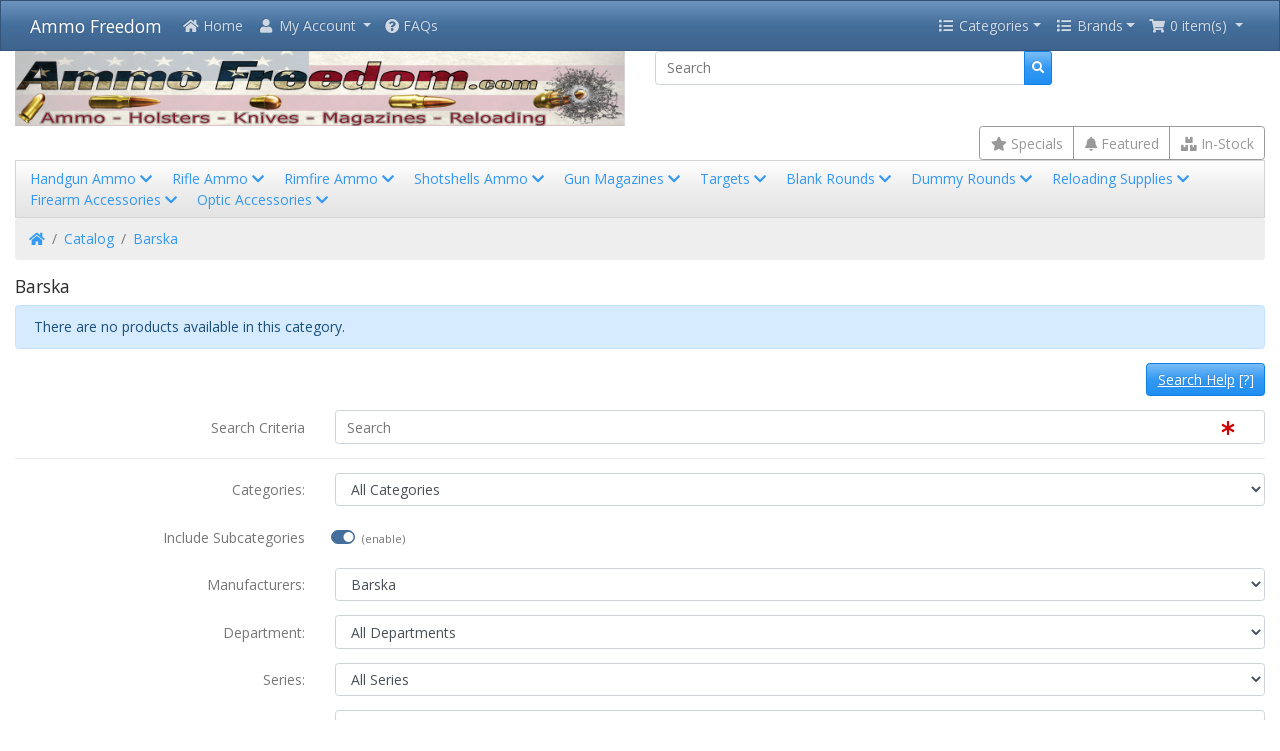

--- FILE ---
content_type: text/html; charset=UTF-8
request_url: https://www.ammofreedom.com/shop-barska-in-stock-for-sale-m-498.html
body_size: 99614
content:
<!DOCTYPE html>
<html lang="en">
<head>
<meta charset="utf-8">
<meta http-equiv="X-UA-Compatible" content="IE=edge">
<meta name="viewport" content="width=device-width, initial-scale=1, shrink-to-fit=no">
<title>Barska | Ammo Freedom</title>
<base href="https://www.ammofreedom.com/">

<link rel="stylesheet" href="https://cdnjs.cloudflare.com/ajax/libs/twitter-bootstrap/4.4.1/css/bootstrap.css" integrity="sha384-vXOtxoYb1ilJXRLDg4YD1Kf7+ZDOiiAeUwiH9Ds8hM8Paget1UpGPc/KlaO33/nt" crossorigin="anonymous">
<style>@media (min-width: 576px) {.card-group > .card.is-product {max-width: 50%;}.card-deck > .card.is-product {max-width: calc(50% - 30px);}.card-columns {column-count: 2;}} @media (min-width: 768px) {.card-group > .card.is-product {max-width: 33.333333333333%;}.card-deck > .card.is-product {max-width: calc(33.333333333333% - 30px);}.card-columns {column-count: 3;}} @media (min-width: 992px) {.card-group > .card.is-product {max-width: 25%;}.card-deck > .card.is-product {max-width: calc(25% - 30px);}.card-columns {column-count: 4;}} @media (min-width: 1200px) {.card-group > .card.is-product {max-width: 16.666666666667%;}.card-deck > .card.is-product {max-width: calc(16.666666666667% - 30px);}.card-columns {column-count: 6;}}</style>
<link rel="stylesheet" href="https://cdnjs.cloudflare.com/ajax/libs/font-awesome/5.11.2/css/all.min.css" integrity="sha384-KA6wR/X5RY4zFAHpv/CnoG2UW1uogYfdnP67Uv7eULvTveboZJg0qUpmJZb5VqzN" crossorigin="anonymous">
<!-- stylesheets hooked -->
<style>* {min-height: 0.01px;}.form-control-feedback { position: absolute; width: auto; top: 7px; right: 45px; margin-top: 0; }@media (max-width: 575.98px) {.display-1 {font-size: 3rem;font-weight: 300;line-height: 1.0;}.display-2 {font-size: 2.75rem;font-weight: 300;line-height: 1.0;}.display-3 {font-size: 2.25rem;font-weight: 300;line-height: 1.0;}.display-4 {font-size: 1.75rem;font-weight: 300;line-height: 1.0;}h4 {font-size: 1rem;}}</style>
<link href="user.css" rel="stylesheet">
<link rel="canonical" href="https://www.ammofreedom.com/shop-barska-in-stock-for-sale-m-498.html?view=all" />

<link rel="stylesheet" href="ext/themes/Spacelab-bootstrap.min.css">

<link rel="stylesheet" href="https://cdnjs.cloudflare.com/ajax/libs/OwlCarousel2/2.3.4/assets/owl.carousel.min.css">
<link rel="stylesheet" href="https://cdnjs.cloudflare.com/ajax/libs/OwlCarousel2/2.3.4/assets/owl.theme.default.min.css">

<link rel="search" type="application/opensearchdescription+xml" href="https://www.ammofreedom.com/opensearch.php" title="Ammo Freedom" />
<link href="user.css" rel="stylesheet">
</head>
<body>

  <nav class="navbar bg-primary navbar-dark sticky-top navbar-expand-sm cm-navbar">
  <div class="container-fluid">
    <div class="navbar-header">
<button type="button" class="navbar-toggler nb-hamburger-button" data-toggle="collapse" data-target="#collapseCoreNav" aria-controls="collapseCoreNav" aria-expanded="false" aria-label="Toggle Navigation">
  <span class="navbar-toggler-icon"></span></button>


<a class="navbar-brand nb-brand" href="https://www.ammofreedom.com/index.php">Ammo Freedom</a></div>
    <div class="collapse navbar-collapse" id="collapseCoreNav">
      <ul class="navbar-nav mr-auto">
<li class="nav-item nb-home">
  <a class="nav-link" href="https://www.ammofreedom.com/index.php"><i title="Home" class="fas fa-home"></i><span class="d-inline d-sm-none d-md-inline"> Home</span></a></li>


<li class="nav-item dropdown nb-account"> 
  <a class="nav-link dropdown-toggle" href="#" id="navDropdownAccount" role="button" data-toggle="dropdown" aria-haspopup="true" aria-expanded="false">
    <i title="My Account" class="fas fa-user fa-fw"></i><span class="d-inline d-sm-none d-md-inline"> My Account</span> <span class="caret"></span>  </a>
  <div class="dropdown-menu" aria-labelledby="navDropdownAccount">
    <a class="dropdown-item" href="https://www.ammofreedom.com/login.php"><i class="fas fa-fw fa-sign-in-alt"></i> Log In</a><a class="dropdown-item" href="https://www.ammofreedom.com/create_account.php"><i class="fas fa-fw fa-pencil-alt"></i> Register</a>    <div class="dropdown-divider"></div>
    <a class="dropdown-item" href="https://www.ammofreedom.com/account.php">My Account</a>    <a class="dropdown-item" href="https://www.ammofreedom.com/account_history.php">My Orders</a>    <a class="dropdown-item" href="https://www.ammofreedom.com/address_book.php">My Address Book</a>    <a class="dropdown-item" href="https://www.ammofreedom.com/account_password.php">My Password</a>  </div>
</li>


<li class="nav-item nb-faq">
  <a class="nav-link" href="https://www.ammofreedom.com/faq.php"><i class="fas fa-question-circle"></i> FAQs</a></li>

</ul>
<ul class="navbar-nav ml-auto">
<li class="nav-item dropdown nb-categories">
	<a class="nav-link dropdown-toggle" role="button" data-toggle="dropdown" aria-haspopup="true" aria-expanded="false" href="#">
		<i class="fa fa-list fa-fw"></i> Categories</a>
	<div class="dropdown-menu">
		<a class="dropdown-item" href="https://www.ammofreedom.com/handgun-ammo-c-205.html">Handgun Ammo</a><a class="dropdown-item" href="https://www.ammofreedom.com/rifle-ammo-c-270.html">Rifle Ammo</a><a class="dropdown-item" href="https://www.ammofreedom.com/rimfire-ammo-c-206.html">Rimfire Ammo</a><a class="dropdown-item" href="https://www.ammofreedom.com/shotshells-ammo-c-249.html">Shotshells Ammo</a><a class="dropdown-item" href="https://www.ammofreedom.com/gun-magazines-and-accessories-for-sale-c-218.html">Gun Magazines</a><a class="dropdown-item" href="https://www.ammofreedom.com/targets-for-sale-c-247.html">Targets</a><a class="dropdown-item" href="https://www.ammofreedom.com/guncases-for-sale-c-215.html">Guncases</a><a class="dropdown-item" href="https://www.ammofreedom.com/blank-rounds-c-204.html">Blank Rounds</a><a class="dropdown-item" href="https://www.ammofreedom.com/dummy-rounds-c-269.html">Dummy Rounds</a><a class="dropdown-item" href="https://www.ammofreedom.com/reloading-supplies-for-sale-c-111.html">Reloading Supplies</a><a class="dropdown-item" href="https://www.ammofreedom.com/firearm-accessories-for-sale-c-104.html">Firearm Accessories</a><a class="dropdown-item" href="https://www.ammofreedom.com/optic-accessories-for-sale-c-110.html">Optic Accessories</a><a class="dropdown-item" href="https://www.ammofreedom.com/shotshell-steel-loads-c-271.html">Shotshell Steel Loads</a><a class="dropdown-item" href="https://www.ammofreedom.com/shotshell-non-toxic-loads-c-272.html">Shotshell Non-Toxic Loads</a><a class="dropdown-item" href="https://www.ammofreedom.com/shotshell-slug-loads-c-290.html">Shotshell Slug Loads</a><a class="dropdown-item" href="https://www.ammofreedom.com/shotshell-buckshot-loads-c-291.html">Shotshell Buckshot Loads</a><a class="dropdown-item" href="https://www.ammofreedom.com/emergency-kits-supplies-c-2038.html">Emergency Kits & Supplies</a>	</div>
</li>

<li class="nav-item dropdown nb-manufacturers">
	<a class="nav-link dropdown-toggle" href="#" role="button" data-toggle="dropdown" aria-haspopup="true" aria-expanded="false"><i class="fa fa-list fa-fw"></i> Brands</a>

<div class="dropdown-menu"><a class="dropdown-item" href="https://www.ammofreedom.com/shop-in-stock-for-sale-m-733.html">\/</a><a class="dropdown-item" href="https://www.ammofreedom.com/shop-3m-peltor-in-stock-for-sale-m-60.html">3M Peltor</a><a class="dropdown-item" href="https://www.ammofreedom.com/shop-accusharp-in-stock-for-sale-m-601.html">Accusharp</a><a class="dropdown-item" href="https://www.ammofreedom.com/shop-adams-in-stock-for-sale-m-627.html">Adams</a><a class="dropdown-item" href="https://www.ammofreedom.com/shop-adaptive-tactical-in-stock-for-sale-m-748.html">Adaptive Tactical</a><a class="dropdown-item" href="https://www.ammofreedom.com/shop-adco-in-stock-for-sale-m-196.html">ADCO</a><a class="dropdown-item" href="https://www.ammofreedom.com/shop-advanced-armament-in-stock-for-sale-m-635.html">Advanced Armament</a><a class="dropdown-item" href="https://www.ammofreedom.com/shop-advanced-technology-in-stock-for-sale-m-468.html">Advanced Technology</a><a class="dropdown-item" href="https://www.ammofreedom.com/shop-aguila-in-stock-for-sale-m-778.html">Aguila</a><a class="dropdown-item" href="https://www.ammofreedom.com/shop-aim-sports-in-stock-for-sale-m-665.html">Aim Sports</a><a class="dropdown-item" href="https://www.ammofreedom.com/shop-aimshot-in-stock-for-sale-m-501.html">Aimshot</a><a class="dropdown-item" href="https://www.ammofreedom.com/shop-aimtech-in-stock-for-sale-m-120.html">Aimtech</a><a class="dropdown-item" href="https://www.ammofreedom.com/shop-alexander-in-stock-for-sale-m-430.html">Alexander</a><a class="dropdown-item" href="https://www.ammofreedom.com/shop-allen-in-stock-for-sale-m-258.html">Allen</a><a class="dropdown-item" href="https://www.ammofreedom.com/shop-ameriglo-in-stock-for-sale-m-383.html">Ameriglo</a><a class="dropdown-item" href="https://www.ammofreedom.com/shop-anderson-in-stock-for-sale-m-644.html">Anderson</a><a class="dropdown-item" href="https://www.ammofreedom.com/shop-armalite-in-stock-for-sale-m-412.html">ArmaLite</a><a class="dropdown-item" href="https://www.ammofreedom.com/shop-arms-in-stock-for-sale-m-100003.html">ARMS</a><a class="dropdown-item" href="https://www.ammofreedom.com/shop-armscor-in-stock-for-sale-m-984.html">Armscor</a><a class="dropdown-item" href="https://www.ammofreedom.com/shop-arsenal-in-stock-for-sale-m-786.html">Arsenal</a><a class="dropdown-item" href="https://www.ammofreedom.com/shop-asc-in-stock-for-sale-m-670.html">ASC</a><a class="dropdown-item" href="https://www.ammofreedom.com/shop-ati-in-stock-for-sale-m-570.html">ATI</a><a class="dropdown-item" href="https://www.ammofreedom.com/shop-atn-in-stock-for-sale-m-433.html">ATN</a><a class="dropdown-item" href="https://www.ammofreedom.com/shop-atomic-in-stock-for-sale-m-885.html">Atomic</a><a class="dropdown-item" href="https://www.ammofreedom.com/shop-auto-ordnance-in-stock-for-sale-m-100026.html">Auto Ordnance</a><a class="dropdown-item" href="https://www.ammofreedom.com/shop-square-in-stock-for-sale-m-76.html">B-Square</a><a class="dropdown-item" href="https://www.ammofreedom.com/shop-barnes-in-stock-for-sale-m-243.html">Barnes</a><a class="dropdown-item" href="https://www.ammofreedom.com/shop-barrett-in-stock-for-sale-m-100008.html">Barrett</a><a class="dropdown-item" href="https://www.ammofreedom.com/shop-barska-in-stock-for-sale-m-498.html"><strong>Barska</strong></a><a class="dropdown-item" href="https://www.ammofreedom.com/shop-bbm-in-stock-for-sale-m-852.html">BBM</a><a class="dropdown-item" href="https://www.ammofreedom.com/shop-beretta-in-stock-for-sale-m-86.html">Beretta</a><a class="dropdown-item" href="https://www.ammofreedom.com/shop-bergara-in-stock-for-sale-m-784.html">Bergara</a><a class="dropdown-item" href="https://www.ammofreedom.com/shop-berger-in-stock-for-sale-m-628.html">Berger</a><a class="dropdown-item" href="https://www.ammofreedom.com/shop-bersa-in-stock-for-sale-m-68.html">Bersa</a><a class="dropdown-item" href="https://www.ammofreedom.com/shop-bianchi-in-stock-for-sale-m-153.html">Bianchi</a><a class="dropdown-item" href="https://www.ammofreedom.com/shop-big-sky-racks-in-stock-for-sale-m-178.html">Big Sky Racks</a><a class="dropdown-item" href="https://www.ammofreedom.com/shop-birchwood-casey-in-stock-for-sale-m-90.html">Birchwood Casey</a><a class="dropdown-item" href="https://www.ammofreedom.com/shop-black-hills-in-stock-for-sale-m-1019.html">Black Hills</a><a class="dropdown-item" href="https://www.ammofreedom.com/shop-blackhawk-in-stock-for-sale-m-528.html">Blackhawk</a><a class="dropdown-item" href="https://www.ammofreedom.com/shop-blue-force-gear-in-stock-for-sale-m-100009.html">Blue Force Gear</a><a class="dropdown-item" href="https://www.ammofreedom.com/shop-boberg-in-stock-for-sale-m-749.html">Boberg</a><a class="dropdown-item" href="https://www.ammofreedom.com/shop-bravo-in-stock-for-sale-m-100007.html">Bravo</a><a class="dropdown-item" href="https://www.ammofreedom.com/shop-breakfree-in-stock-for-sale-m-139.html">BreakFree</a><a class="dropdown-item" href="https://www.ammofreedom.com/shop-brenneke-in-stock-for-sale-m-515.html">Brenneke</a><a class="dropdown-item" href="https://www.ammofreedom.com/shop-briley-in-stock-for-sale-m-472.html">Briley</a><a class="dropdown-item" href="https://www.ammofreedom.com/shop-brown-bear-in-stock-for-sale-m-839.html">Brown Bear</a><a class="dropdown-item" href="https://www.ammofreedom.com/shop-brownells-in-stock-for-sale-m-214.html">Brownells</a><a class="dropdown-item" href="https://www.ammofreedom.com/shop-browning-in-stock-for-sale-m-173.html">Browning</a><a class="dropdown-item" href="https://www.ammofreedom.com/shop-bsa-in-stock-for-sale-m-305.html">BSA</a><a class="dropdown-item" href="https://www.ammofreedom.com/shop-buck-commander-in-stock-for-sale-m-647.html">Buck Commander</a><a class="dropdown-item" href="https://www.ammofreedom.com/shop-buffalo-bore-in-stock-for-sale-m-682.html">Buffalo Bore</a><a class="dropdown-item" href="https://www.ammofreedom.com/shop-bull-frog-in-stock-for-sale-m-475.html">Bull Frog</a><a class="dropdown-item" href="https://www.ammofreedom.com/shop-bulldog-in-stock-for-sale-m-545.html">Bulldog</a><a class="dropdown-item" href="https://www.ammofreedom.com/shop-burris-in-stock-for-sale-m-150.html">Burris</a><a class="dropdown-item" href="https://www.ammofreedom.com/shop-bushmaster-in-stock-for-sale-m-373.html">Bushmaster</a><a class="dropdown-item" href="https://www.ammofreedom.com/shop-bushnell-in-stock-for-sale-m-145.html">Bushnell</a><a class="dropdown-item" href="https://www.ammofreedom.com/shop-butler-creek-in-stock-for-sale-m-140.html">Butler Creek</a><a class="dropdown-item" href="https://www.ammofreedom.com/shop-products-defense-in-stock-for-sale-m-722.html">C-Products Defense</a><a class="dropdown-item" href="https://www.ammofreedom.com/shop-caa-in-stock-for-sale-m-100010.html">CAA</a><a class="dropdown-item" href="https://www.ammofreedom.com/shop-cammenga-in-stock-for-sale-m-568.html">Cammenga</a><a class="dropdown-item" href="https://www.ammofreedom.com/shop-carlsons-in-stock-for-sale-m-565.html">Carlsons</a><a class="dropdown-item" href="https://www.ammofreedom.com/shop-case-in-stock-for-sale-m-201.html">Case</a><a class="dropdown-item" href="https://www.ammofreedom.com/shop-cass-creek-in-stock-for-sale-m-445.html">Cass Creek</a><a class="dropdown-item" href="https://www.ammofreedom.com/shop-cci-in-stock-for-sale-m-204.html">CCI</a><a class="dropdown-item" href="https://www.ammofreedom.com/shop-champion-in-stock-for-sale-m-526.html">Champion</a><a class="dropdown-item" href="https://www.ammofreedom.com/shop-chip-mccormick-in-stock-for-sale-m-352.html">Chip McCormick</a><a class="dropdown-item" href="https://www.ammofreedom.com/shop-cia-in-stock-for-sale-m-532.html">CIA</a><a class="dropdown-item" href="https://www.ammofreedom.com/shop-cmmg-in-stock-for-sale-m-615.html">CMMG</a><a class="dropdown-item" href="https://www.ammofreedom.com/shop-cobra-in-stock-for-sale-m-100027.html">Cobra</a><a class="dropdown-item" href="https://www.ammofreedom.com/shop-code-blue-in-stock-for-sale-m-550.html">Code Blue</a><a class="dropdown-item" href="https://www.ammofreedom.com/shop-cold-steel-in-stock-for-sale-m-246.html">Cold Steel</a><a class="dropdown-item" href="https://www.ammofreedom.com/shop-colt-in-stock-for-sale-m-1.html">Colt</a><a class="dropdown-item" href="https://www.ammofreedom.com/shop-columbia-river-in-stock-for-sale-m-395.html">Columbia River</a><a class="dropdown-item" href="https://www.ammofreedom.com/shop-command-in-stock-for-sale-m-509.html">Command</a><a class="dropdown-item" href="https://www.ammofreedom.com/shop-conquest-scents-in-stock-for-sale-m-708.html">Conquest Scents</a><a class="dropdown-item" href="https://www.ammofreedom.com/shop-corbon-in-stock-for-sale-m-306.html">CorBon</a><a class="dropdown-item" href="https://www.ammofreedom.com/shop-crickett-in-stock-for-sale-m-285.html">Crickett</a><a class="dropdown-item" href="https://www.ammofreedom.com/shop-crimson-trace-in-stock-for-sale-m-313.html">Crimson Trace</a><a class="dropdown-item" href="https://www.ammofreedom.com/shop-crosman-in-stock-for-sale-m-169.html">Crosman</a><a class="dropdown-item" href="https://www.ammofreedom.com/shop-cva-in-stock-for-sale-m-116.html">CVA</a><a class="dropdown-item" href="https://www.ammofreedom.com/shop-cz-in-stock-for-sale-m-407.html">CZ</a><a class="dropdown-item" href="https://www.ammofreedom.com/shop-dac-in-stock-for-sale-m-401.html">DAC</a><a class="dropdown-item" href="https://www.ammofreedom.com/shop-daisy-in-stock-for-sale-m-58.html">Daisy</a><a class="dropdown-item" href="https://www.ammofreedom.com/shop-daniel-defense-in-stock-for-sale-m-100013.html">Daniel Defense</a><a class="dropdown-item" href="https://www.ammofreedom.com/shop-ddupleks-in-stock-for-sale-m-994.html">Ddupleks</a><a class="dropdown-item" href="https://www.ammofreedom.com/shop-dead-ringer-in-stock-for-sale-m-727.html">Dead Ringer</a><a class="dropdown-item" href="https://www.ammofreedom.com/shop-decal-grip-in-stock-for-sale-m-520.html">Decal Grip</a><a class="dropdown-item" href="https://www.ammofreedom.com/shop-desantis-in-stock-for-sale-m-667.html">Desantis</a><a class="dropdown-item" href="https://www.ammofreedom.com/shop-diamondback-in-stock-for-sale-m-634.html">Diamondback</a><a class="dropdown-item" href="https://www.ammofreedom.com/shop-dnz-in-stock-for-sale-m-589.html">DNZ</a><a class="dropdown-item" href="https://www.ammofreedom.com/shop-do-all-traps-in-stock-for-sale-m-428.html">Do All Traps</a><a class="dropdown-item" href="https://www.ammofreedom.com/shop-doubletap-in-stock-for-sale-m-903.html">DoubleTap</a><a class="dropdown-item" href="https://www.ammofreedom.com/shop-dpms-in-stock-for-sale-m-617.html">DPMS</a><a class="dropdown-item" href="https://www.ammofreedom.com/shop-drago-gear-in-stock-for-sale-m-686.html">Drago Gear</a><a class="dropdown-item" href="https://www.ammofreedom.com/shop-drd-in-stock-for-sale-m-753.html">DRD</a><a class="dropdown-item" href="https://www.ammofreedom.com/shop-drymate-in-stock-for-sale-m-504.html">Drymate</a><a class="dropdown-item" href="https://www.ammofreedom.com/shop-duck-commander-in-stock-for-sale-m-759.html">Duck Commander</a><a class="dropdown-item" href="https://www.ammofreedom.com/shop-dynamic-research-tech-in-stock-for-sale-m-729.html">Dynamic Research Tech</a><a class="dropdown-item" href="https://www.ammofreedom.com/shop-eaa-in-stock-for-sale-m-198.html">EAA</a><a class="dropdown-item" href="https://www.ammofreedom.com/shop-ed-brown-in-stock-for-sale-m-787.html">Ed Brown</a><a class="dropdown-item" href="https://www.ammofreedom.com/shop-eley-in-stock-for-sale-m-100046.html">Eley</a><a class="dropdown-item" href="https://www.ammofreedom.com/shop-eliminator-calls-in-stock-for-sale-m-795.html">Eliminator Calls</a><a class="dropdown-item" href="https://www.ammofreedom.com/shop-ergo-in-stock-for-sale-m-602.html">Ergo</a><a class="dropdown-item" href="https://www.ammofreedom.com/shop-estate-in-stock-for-sale-m-328.html">Estate</a><a class="dropdown-item" href="https://www.ammofreedom.com/shop-ets-group-in-stock-for-sale-m-771.html">ETS Group</a><a class="dropdown-item" href="https://www.ammofreedom.com/shop-federal-in-stock-for-sale-m-10.html">Federal</a><a class="dropdown-item" href="https://www.ammofreedom.com/shop-fiocchi-in-stock-for-sale-m-514.html">Fiocchi</a><a class="dropdown-item" href="https://www.ammofreedom.com/shop-firefield-in-stock-for-sale-m-487.html">Firefield</a><a class="dropdown-item" href="https://www.ammofreedom.com/shop-flashbang-in-stock-for-sale-m-705.html">Flashbang</a><a class="dropdown-item" href="https://www.ammofreedom.com/shop-flitz-in-stock-for-sale-m-495.html">Flitz</a><a class="dropdown-item" href="https://www.ammofreedom.com/shop-fn-herstal-in-stock-for-sale-m-409.html">FN Herstal</a><a class="dropdown-item" href="https://www.ammofreedom.com/shop-fobus-in-stock-for-sale-m-427.html">Fobus</a><a class="dropdown-item" href="https://www.ammofreedom.com/shop-fort-scott-munitions-in-stock-for-sale-m-1111.html">Fort Scott Munitions</a><a class="dropdown-item" href="https://www.ammofreedom.com/shop-foxpro-in-stock-for-sale-m-529.html">Foxpro</a><a class="dropdown-item" href="https://www.ammofreedom.com/shop-franklin-in-stock-for-sale-m-754.html">Franklin</a><a class="dropdown-item" href="https://www.ammofreedom.com/shop-frontier-cartridge-in-stock-for-sale-m-935.html">Frontier Cartridge</a><a class="dropdown-item" href="https://www.ammofreedom.com/shop-outdoors-in-stock-for-sale-m-663.html">G-Outdoors</a><a class="dropdown-item" href="https://www.ammofreedom.com/shop-g2-research-in-stock-for-sale-m-777.html">G2 Research</a><a class="dropdown-item" href="https://www.ammofreedom.com/shop-g96-in-stock-for-sale-m-518.html">G96</a><a class="dropdown-item" href="https://www.ammofreedom.com/shop-galati-gear-in-stock-for-sale-m-659.html">Galati Gear</a><a class="dropdown-item" href="https://www.ammofreedom.com/shop-galco-in-stock-for-sale-m-158.html">Galco</a><a class="dropdown-item" href="https://www.ammofreedom.com/shop-gamo-in-stock-for-sale-m-303.html">Gamo</a><a class="dropdown-item" href="https://www.ammofreedom.com/shop-gemtech-in-stock-for-sale-m-100018.html">Gemtech</a><a class="dropdown-item" href="https://www.ammofreedom.com/shop-ggg-in-stock-for-sale-m-100016.html">GG&G</a><a class="dropdown-item" href="https://www.ammofreedom.com/shop-glaser-in-stock-for-sale-m-100017.html">Glaser</a><a class="dropdown-item" href="https://www.ammofreedom.com/shop-glock-in-stock-for-sale-m-137.html">Glock</a><a class="dropdown-item" href="https://www.ammofreedom.com/shop-gorilla-in-stock-for-sale-m-100015.html">Gorilla</a><a class="dropdown-item" href="https://www.ammofreedom.com/shop-great-day-in-stock-for-sale-m-766.html">Great Day</a><a class="dropdown-item" href="https://www.ammofreedom.com/shop-grip-force-adapters-in-stock-for-sale-m-661.html">Grip Force Adapters</a><a class="dropdown-item" href="https://www.ammofreedom.com/shop-grizzly-in-stock-for-sale-m-1096.html">Grizzly</a><a class="dropdown-item" href="https://www.ammofreedom.com/shop-grovtec-in-stock-for-sale-m-648.html">Grovtec</a><a class="dropdown-item" href="https://www.ammofreedom.com/shop-gum-creek-in-stock-for-sale-m-732.html">Gum Creek</a><a class="dropdown-item" href="https://www.ammofreedom.com/shop-h2targets-in-stock-for-sale-m-746.html">H2Targets</a><a class="dropdown-item" href="https://www.ammofreedom.com/shop-harris-in-stock-for-sale-m-192.html">Harris</a><a class="dropdown-item" href="https://www.ammofreedom.com/shop-haydels-in-stock-for-sale-m-45.html">Haydels</a><a class="dropdown-item" href="https://www.ammofreedom.com/shop-hcmags-in-stock-for-sale-m-711.html">HCMags</a><a class="dropdown-item" href="https://www.ammofreedom.com/shop-heckler-kock-in-stock-for-sale-m-486.html">Heckler & Kock</a><a class="dropdown-item" href="https://www.ammofreedom.com/shop-henry-in-stock-for-sale-m-275.html">Henry</a><a class="dropdown-item" href="https://www.ammofreedom.com/shop-hevishot-in-stock-for-sale-m-390.html">Hevishot</a><a class="dropdown-item" href="https://www.ammofreedom.com/shop-hi-point-in-stock-for-sale-m-227.html">Hi-Point</a><a class="dropdown-item" href="https://www.ammofreedom.com/shop-hiviz-in-stock-for-sale-m-298.html">HiViz</a><a class="dropdown-item" href="https://www.ammofreedom.com/shop-hks-in-stock-for-sale-m-59.html">HKS</a><a class="dropdown-item" href="https://www.ammofreedom.com/shop-hogue-in-stock-for-sale-m-131.html">Hogue</a><a class="dropdown-item" href="https://www.ammofreedom.com/shop-honeywell-in-stock-for-sale-m-100049.html">Honeywell</a><a class="dropdown-item" href="https://www.ammofreedom.com/shop-honor-defense-in-stock-for-sale-m-827.html">Honor Defense</a><a class="dropdown-item" href="https://www.ammofreedom.com/shop-hoppes-in-stock-for-sale-m-29.html">Hoppes</a><a class="dropdown-item" href="https://www.ammofreedom.com/shop-hornady-in-stock-for-sale-m-156.html">Hornady</a><a class="dropdown-item" href="https://www.ammofreedom.com/shop-howa-in-stock-for-sale-m-348.html">Howa</a><a class="dropdown-item" href="https://www.ammofreedom.com/shop-howard-leight-in-stock-for-sale-m-281.html">Howard Leight</a><a class="dropdown-item" href="https://www.ammofreedom.com/shop-hpr-in-stock-for-sale-m-676.html">HPR</a><a class="dropdown-item" href="https://www.ammofreedom.com/shop-hsm-in-stock-for-sale-m-690.html">HSM</a><a class="dropdown-item" href="https://www.ammofreedom.com/shop-hunter-company-in-stock-for-sale-m-179.html">Hunter Company</a><a class="dropdown-item" href="https://www.ammofreedom.com/shop-hunters-specialties-in-stock-for-sale-m-261.html">Hunters Specialties</a><a class="dropdown-item" href="https://www.ammofreedom.com/shop-io-in-stock-for-sale-m-582.html">I.O.</a><a class="dropdown-item" href="https://www.ammofreedom.com/shop-ion-in-stock-for-sale-m-804.html">iON</a><a class="dropdown-item" href="https://www.ammofreedom.com/shop-ironsighter-in-stock-for-sale-m-212.html">Ironsighter</a><a class="dropdown-item" href="https://www.ammofreedom.com/shop-iscope-in-stock-for-sale-m-731.html">iScope</a><a class="dropdown-item" href="https://www.ammofreedom.com/shop-iwi-in-stock-for-sale-m-751.html">IWI</a><a class="dropdown-item" href="https://www.ammofreedom.com/shop-izhmash-in-stock-for-sale-m-683.html">Izhmash</a><a class="dropdown-item" href="https://www.ammofreedom.com/shop-jamison-in-stock-for-sale-m-792.html">Jamison</a><a class="dropdown-item" href="https://www.ammofreedom.com/shop-ka-bar-in-stock-for-sale-m-425.html">Ka-Bar</a><a class="dropdown-item" href="https://www.ammofreedom.com/shop-kahr-in-stock-for-sale-m-244.html">Kahr</a><a class="dropdown-item" href="https://www.ammofreedom.com/shop-ke-in-stock-for-sale-m-100021.html">KE</a><a class="dropdown-item" href="https://www.ammofreedom.com/shop-kel-tec-in-stock-for-sale-m-277.html">Kel-Tec</a><a class="dropdown-item" href="https://www.ammofreedom.com/shop-kent-in-stock-for-sale-m-399.html">Kent</a><a class="dropdown-item" href="https://www.ammofreedom.com/shop-kershaw-in-stock-for-sale-m-280.html">Kershaw</a><a class="dropdown-item" href="https://www.ammofreedom.com/shop-kleen-bore-in-stock-for-sale-m-114.html">Kleen-Bore</a><a class="dropdown-item" href="https://www.ammofreedom.com/shop-knight-hale-in-stock-for-sale-m-187.html">Knight & Hale</a><a class="dropdown-item" href="https://www.ammofreedom.com/shop-knights-armament-in-stock-for-sale-m-100022.html">Knights Armament</a><a class="dropdown-item" href="https://www.ammofreedom.com/shop-kns-in-stock-for-sale-m-100023.html">KNS</a><a class="dropdown-item" href="https://www.ammofreedom.com/shop-konus-in-stock-for-sale-m-488.html">Konus</a><a class="dropdown-item" href="https://www.ammofreedom.com/shop-kwik-site-in-stock-for-sale-m-79.html">Kwik-Site</a><a class="dropdown-item" href="https://www.ammofreedom.com/shop-lancer-systems-in-stock-for-sale-m-100028.html">Lancer Systems</a><a class="dropdown-item" href="https://www.ammofreedom.com/shop-lansky-in-stock-for-sale-m-182.html">Lansky</a><a class="dropdown-item" href="https://www.ammofreedom.com/shop-laser-genetics-in-stock-for-sale-m-608.html">Laser Genetics</a><a class="dropdown-item" href="https://www.ammofreedom.com/shop-laserlyte-in-stock-for-sale-m-286.html">LaserLyte</a><a class="dropdown-item" href="https://www.ammofreedom.com/shop-lasermax-in-stock-for-sale-m-283.html">LaserMax</a><a class="dropdown-item" href="https://www.ammofreedom.com/shop-lee-in-stock-for-sale-m-478.html">Lee</a><a class="dropdown-item" href="https://www.ammofreedom.com/shop-leupold-in-stock-for-sale-m-32.html">Leupold</a><a class="dropdown-item" href="https://www.ammofreedom.com/shop-liberty-in-stock-for-sale-m-724.html">Liberty</a><a class="dropdown-item" href="https://www.ammofreedom.com/shop-lightfield-in-stock-for-sale-m-422.html">Lightfield</a><a class="dropdown-item" href="https://www.ammofreedom.com/shop-limbsaver-in-stock-for-sale-m-432.html">Limbsaver</a><a class="dropdown-item" href="https://www.ammofreedom.com/shop-lionheart-in-stock-for-sale-m-752.html">Lionheart</a><a class="dropdown-item" href="https://www.ammofreedom.com/shop-lwrc-in-stock-for-sale-m-100025.html">LWRC</a><a class="dropdown-item" href="https://www.ammofreedom.com/shop-lyman-in-stock-for-sale-m-148.html">Lyman</a><a class="dropdown-item" href="https://www.ammofreedom.com/shop-mm-in-stock-for-sale-m-100012.html">M+M</a><a class="dropdown-item" href="https://www.ammofreedom.com/shop-mace-in-stock-for-sale-m-141.html">Mace</a><a class="dropdown-item" href="https://www.ammofreedom.com/shop-maglite-in-stock-for-sale-m-22.html">Maglite</a><a class="dropdown-item" href="https://www.ammofreedom.com/shop-maglula-in-stock-for-sale-m-755.html">Maglula</a><a class="dropdown-item" href="https://www.ammofreedom.com/shop-magnum-research-in-stock-for-sale-m-88.html">Magnum Research</a><a class="dropdown-item" href="https://www.ammofreedom.com/shop-magpul-in-stock-for-sale-m-717.html">Magpul</a><a class="dropdown-item" href="https://www.ammofreedom.com/shop-magsafe-in-stock-for-sale-m-360.html">Magsafe</a><a class="dropdown-item" href="https://www.ammofreedom.com/shop-magtech-in-stock-for-sale-m-340.html">Magtech</a><a class="dropdown-item" href="https://www.ammofreedom.com/shop-mako-in-stock-for-sale-m-542.html">Mako</a><a class="dropdown-item" href="https://www.ammofreedom.com/shop-marlin-in-stock-for-sale-m-19.html">Marlin</a><a class="dropdown-item" href="https://www.ammofreedom.com/shop-masterpiece-in-stock-for-sale-m-654.html">Masterpiece</a><a class="dropdown-item" href="https://www.ammofreedom.com/shop-mec-in-stock-for-sale-m-252.html">MEC</a><a class="dropdown-item" href="https://www.ammofreedom.com/shop-mec-gar-in-stock-for-sale-m-206.html">Mec-Gar</a><a class="dropdown-item" href="https://www.ammofreedom.com/shop-meopta-in-stock-for-sale-m-719.html">Meopta</a><a class="dropdown-item" href="https://www.ammofreedom.com/shop-meprolight-in-stock-for-sale-m-215.html">Meprolight</a><a class="dropdown-item" href="https://www.ammofreedom.com/shop-midwest-in-stock-for-sale-m-100033.html">Midwest</a><a class="dropdown-item" href="https://www.ammofreedom.com/shop-migra-in-stock-for-sale-m-1072.html">Migra</a><a class="dropdown-item" href="https://www.ammofreedom.com/shop-millett-in-stock-for-sale-m-181.html">Millett</a><a class="dropdown-item" href="https://www.ammofreedom.com/shop-mission-first-in-stock-for-sale-m-691.html">Mission First</a><a class="dropdown-item" href="https://www.ammofreedom.com/shop-mojo-in-stock-for-sale-m-421.html">Mojo</a><a class="dropdown-item" href="https://www.ammofreedom.com/shop-mossberg-in-stock-for-sale-m-83.html">Mossberg</a><a class="dropdown-item" href="https://www.ammofreedom.com/shop-moultrie-in-stock-for-sale-m-270.html">Moultrie</a><a class="dropdown-item" href="https://www.ammofreedom.com/shop-mtm-in-stock-for-sale-m-185.html">MTM</a><a class="dropdown-item" href="https://www.ammofreedom.com/shop-naa-in-stock-for-sale-m-152.html">NAA</a><a class="dropdown-item" href="https://www.ammofreedom.com/shop-national-in-stock-for-sale-m-548.html">National</a><a class="dropdown-item" href="https://www.ammofreedom.com/shop-ncstar-in-stock-for-sale-m-643.html">NcStar</a><a class="dropdown-item" href="https://www.ammofreedom.com/shop-night-optics-in-stock-for-sale-m-700.html">Night Optics</a><a class="dropdown-item" href="https://www.ammofreedom.com/shop-nikon-in-stock-for-sale-m-42.html">Nikon</a><a class="dropdown-item" href="https://www.ammofreedom.com/shop-nobel-sport-italia-in-stock-for-sale-m-999.html">Nobel Sport Italia</a><a class="dropdown-item" href="https://www.ammofreedom.com/shop-norma-in-stock-for-sale-m-52.html">Norma</a><a class="dropdown-item" href="https://www.ammofreedom.com/shop-nosler-in-stock-for-sale-m-172.html">Nosler</a><a class="dropdown-item" href="https://www.ammofreedom.com/shop-novx-in-stock-for-sale-m-961.html">NovX</a><a class="dropdown-item" href="https://www.ammofreedom.com/shop-oath-in-stock-for-sale-m-798.html">Oath</a><a class="dropdown-item" href="https://www.ammofreedom.com/shop-on-time-in-stock-for-sale-m-274.html">On-Time</a><a class="dropdown-item" href="https://www.ammofreedom.com/shop-otis-in-stock-for-sale-m-491.html">Otis</a><a class="dropdown-item" href="https://www.ammofreedom.com/shop-outdoor-connection-in-stock-for-sale-m-300.html">Outdoor Connection</a><a class="dropdown-item" href="https://www.ammofreedom.com/shop-outdoor-edge-in-stock-for-sale-m-75.html">Outdoor Edge</a><a class="dropdown-item" href="https://www.ammofreedom.com/shop-outers-in-stock-for-sale-m-496.html">Outers</a><a class="dropdown-item" href="https://www.ammofreedom.com/shop-pachmayr-in-stock-for-sale-m-34.html">Pachmayr</a><a class="dropdown-item" href="https://www.ammofreedom.com/shop-past-in-stock-for-sale-m-282.html">Past</a><a class="dropdown-item" href="https://www.ammofreedom.com/shop-patriot-ordnance-in-stock-for-sale-m-720.html">Patriot Ordnance</a><a class="dropdown-item" href="https://www.ammofreedom.com/shop-pearce-in-stock-for-sale-m-319.html">Pearce</a><a class="dropdown-item" href="https://www.ammofreedom.com/shop-pelican-in-stock-for-sale-m-611.html">Pelican</a><a class="dropdown-item" href="https://www.ammofreedom.com/shop-phase-in-stock-for-sale-m-100035.html">Phase 5</a><a class="dropdown-item" href="https://www.ammofreedom.com/shop-phoenix-in-stock-for-sale-m-692.html">Phoenix</a><a class="dropdown-item" href="https://www.ammofreedom.com/shop-plano-in-stock-for-sale-m-385.html">Plano</a><a class="dropdown-item" href="https://www.ammofreedom.com/shop-plinker-in-stock-for-sale-m-680.html">Plinker</a><a class="dropdown-item" href="https://www.ammofreedom.com/shop-pmc-in-stock-for-sale-m-170.html">PMC</a><a class="dropdown-item" href="https://www.ammofreedom.com/shop-polycase-in-stock-for-sale-m-782.html">PolyCase</a><a class="dropdown-item" href="https://www.ammofreedom.com/shop-polyfrang-in-stock-for-sale-m-1066.html">PolyFrang</a><a class="dropdown-item" href="https://www.ammofreedom.com/shop-polymaggs-in-stock-for-sale-m-649.html">Polymaggs</a><a class="dropdown-item" href="https://www.ammofreedom.com/shop-primos-in-stock-for-sale-m-299.html">Primos</a><a class="dropdown-item" href="https://www.ammofreedom.com/shop-promag-in-stock-for-sale-m-266.html">ProMag</a><a class="dropdown-item" href="https://www.ammofreedom.com/shop-prvi-partizan-in-stock-for-sale-m-940.html">Prvi Partizan</a><a class="dropdown-item" href="https://www.ammofreedom.com/shop-ps-in-stock-for-sale-m-100036.html">PS</a><a class="dropdown-item" href="https://www.ammofreedom.com/shop-psp-in-stock-for-sale-m-547.html">PSP</a><a class="dropdown-item" href="https://www.ammofreedom.com/shop-radians-in-stock-for-sale-m-405.html">Radians</a><a class="dropdown-item" href="https://www.ammofreedom.com/shop-ram-line-in-stock-for-sale-m-15.html">Ram-Line</a><a class="dropdown-item" href="https://www.ammofreedom.com/shop-ramrodz-in-stock-for-sale-m-763.html">RamRodz</a><a class="dropdown-item" href="https://www.ammofreedom.com/shop-rcbs-in-stock-for-sale-m-203.html">RCBS</a><a class="dropdown-item" href="https://www.ammofreedom.com/shop-red-army-in-stock-for-sale-m-776.html">Red Army</a><a class="dropdown-item" href="https://www.ammofreedom.com/shop-redfield-mounts-in-stock-for-sale-m-4.html">Redfield Mounts</a><a class="dropdown-item" href="https://www.ammofreedom.com/shop-remington-in-stock-for-sale-m-5.html">Remington</a><a class="dropdown-item" href="https://www.ammofreedom.com/shop-repel-in-stock-for-sale-m-636.html">Repel</a><a class="dropdown-item" href="https://www.ammofreedom.com/shop-revo-in-stock-for-sale-m-633.html">Revo</a><a class="dropdown-item" href="https://www.ammofreedom.com/shop-rio-in-stock-for-sale-m-970.html">Rio</a><a class="dropdown-item" href="https://www.ammofreedom.com/shop-rock-river-in-stock-for-sale-m-688.html">Rock River</a><a class="dropdown-item" href="https://www.ammofreedom.com/shop-rossi-in-stock-for-sale-m-318.html">Rossi</a><a class="dropdown-item" href="https://www.ammofreedom.com/shop-ruag-in-stock-for-sale-m-637.html">Ruag</a><a class="dropdown-item" href="https://www.ammofreedom.com/shop-ruger-in-stock-for-sale-m-369.html">Ruger</a><a class="dropdown-item" href="https://www.ammofreedom.com/shop-rugged-gear-in-stock-for-sale-m-264.html">Rugged Gear</a><a class="dropdown-item" href="https://www.ammofreedom.com/shop-rws-in-stock-for-sale-m-100043.html">RWS</a><a class="dropdown-item" href="https://www.ammofreedom.com/shop-sog-in-stock-for-sale-m-431.html">S.O.G.</a><a class="dropdown-item" href="https://www.ammofreedom.com/shop-sabre-in-stock-for-sale-m-338.html">Sabre</a><a class="dropdown-item" href="https://www.ammofreedom.com/shop-safariland-in-stock-for-sale-m-184.html">Safariland</a><a class="dropdown-item" href="https://www.ammofreedom.com/shop-samson-in-stock-for-sale-m-757.html">Samson</a><a class="dropdown-item" href="https://www.ammofreedom.com/shop-savage-in-stock-for-sale-m-73.html">Savage</a><a class="dropdown-item" href="https://www.ammofreedom.com/shop-sccy-in-stock-for-sale-m-652.html">SCCY</a><a class="dropdown-item" href="https://www.ammofreedom.com/shop-scopecoat-in-stock-for-sale-m-442.html">Scopecoat</a><a class="dropdown-item" href="https://www.ammofreedom.com/shop-seahorse-in-stock-for-sale-m-614.html">Seahorse</a><a class="dropdown-item" href="https://www.ammofreedom.com/shop-sellier-bellot-in-stock-for-sale-m-9211.html">Sellier & Bellot</a><a class="dropdown-item" href="https://www.ammofreedom.com/shop-shooters-choice-in-stock-for-sale-m-175.html">Shooters Choice</a><a class="dropdown-item" href="https://www.ammofreedom.com/shop-shooting-chrony-in-stock-for-sale-m-77.html">Shooting Chrony</a><a class="dropdown-item" href="https://www.ammofreedom.com/shop-sierra-in-stock-for-sale-m-208.html">Sierra</a><a class="dropdown-item" href="https://www.ammofreedom.com/shop-sig-sauer-in-stock-for-sale-m-51.html">Sig Sauer</a><a class="dropdown-item" href="https://www.ammofreedom.com/shop-sightmark-in-stock-for-sale-m-621.html">Sightmark</a><a class="dropdown-item" href="https://www.ammofreedom.com/shop-silver-bullet-in-stock-for-sale-m-747.html">Silver Bullet</a><a class="dropdown-item" href="https://www.ammofreedom.com/shop-silver-state-in-stock-for-sale-m-100038.html">Silver State</a><a class="dropdown-item" href="https://www.ammofreedom.com/shop-skb-sports-in-stock-for-sale-m-322.html">SKB Sports</a><a class="dropdown-item" href="https://www.ammofreedom.com/shop-smartreloader-in-stock-for-sale-m-623.html">SmartReloader</a><a class="dropdown-item" href="https://www.ammofreedom.com/shop-smith-wesson-in-stock-for-sale-m-31.html">Smith & Wesson</a><a class="dropdown-item" href="https://www.ammofreedom.com/shop-southern-bloomer-in-stock-for-sale-m-536.html">Southern Bloomer</a><a class="dropdown-item" href="https://www.ammofreedom.com/shop-speedfeed-in-stock-for-sale-m-436.html">Speedfeed</a><a class="dropdown-item" href="https://www.ammofreedom.com/shop-springfield-in-stock-for-sale-m-197.html">Springfield</a><a class="dropdown-item" href="https://www.ammofreedom.com/shop-spyderco-in-stock-for-sale-m-260.html">Spyderco</a><a class="dropdown-item" href="https://www.ammofreedom.com/shop-streamlight-in-stock-for-sale-m-78.html">Streamlight</a><a class="dropdown-item" href="https://www.ammofreedom.com/shop-sun-optics-in-stock-for-sale-m-655.html">Sun Optics</a><a class="dropdown-item" href="https://www.ammofreedom.com/shop-surefire-in-stock-for-sale-m-236.html">Surefire</a><a class="dropdown-item" href="https://www.ammofreedom.com/shop-swift-in-stock-for-sale-m-374.html">Swift</a><a class="dropdown-item" href="https://www.ammofreedom.com/shop-tactical-solutions-in-stock-for-sale-m-100030.html">Tactical Solutions</a><a class="dropdown-item" href="https://www.ammofreedom.com/shop-talley-in-stock-for-sale-m-593.html">Talley</a><a class="dropdown-item" href="https://www.ammofreedom.com/shop-tanglefree-in-stock-for-sale-m-797.html">Tanglefree</a><a class="dropdown-item" href="https://www.ammofreedom.com/shop-tannerite-in-stock-for-sale-m-651.html">Tannerite</a><a class="dropdown-item" href="https://www.ammofreedom.com/shop-tapco-in-stock-for-sale-m-549.html">Tapco</a><a class="dropdown-item" href="https://www.ammofreedom.com/shop-tasco-in-stock-for-sale-m-61.html">Tasco</a><a class="dropdown-item" href="https://www.ammofreedom.com/shop-taser-in-stock-for-sale-m-100006.html">Taser</a><a class="dropdown-item" href="https://www.ammofreedom.com/shop-taurus-in-stock-for-sale-m-85.html">Taurus</a><a class="dropdown-item" href="https://www.ammofreedom.com/shop-tetra-in-stock-for-sale-m-291.html">Tetra</a><a class="dropdown-item" href="https://www.ammofreedom.com/shop-thermacell-in-stock-for-sale-m-415.html">Thermacell</a><a class="dropdown-item" href="https://www.ammofreedom.com/shop-thermold-in-stock-for-sale-m-586.html">Thermold</a><a class="dropdown-item" href="https://www.ammofreedom.com/shop-thunderbolt-in-stock-for-sale-m-767.html">Thunderbolt</a><a class="dropdown-item" href="https://www.ammofreedom.com/shop-tikka-in-stock-for-sale-m-372.html">Tikka</a><a class="dropdown-item" href="https://www.ammofreedom.com/shop-tinks-in-stock-for-sale-m-66.html">Tinks</a><a class="dropdown-item" href="https://www.ammofreedom.com/shop-traditions-in-stock-for-sale-m-160.html">Traditions</a><a class="dropdown-item" href="https://www.ammofreedom.com/shop-trijicon-in-stock-for-sale-m-171.html">Trijicon</a><a class="dropdown-item" href="https://www.ammofreedom.com/shop-troy-in-stock-for-sale-m-100040.html">Troy</a><a class="dropdown-item" href="https://www.ammofreedom.com/shop-troy-defense-in-stock-for-sale-m-609.html">Troy Defense</a><a class="dropdown-item" href="https://www.ammofreedom.com/shop-truglo-in-stock-for-sale-m-311.html">Truglo</a><a class="dropdown-item" href="https://www.ammofreedom.com/shop-tula-in-stock-for-sale-m-624.html">Tula</a><a class="dropdown-item" href="https://www.ammofreedom.com/shop-um-tactical-in-stock-for-sale-m-774.html">UM Tactical</a><a class="dropdown-item" href="https://www.ammofreedom.com/shop-uncategorized-in-stock-for-sale-m-524.html">Uncategorized</a><a class="dropdown-item" href="https://www.ammofreedom.com/shop-uncle-mikes-in-stock-for-sale-m-28.html">Uncle Mikes</a><a class="dropdown-item" href="https://www.ammofreedom.com/shop-ussg-in-stock-for-sale-m-100032.html">USSG</a><a class="dropdown-item" href="https://www.ammofreedom.com/shop-utas-usa-in-stock-for-sale-m-764.html">UTAS-USA</a><a class="dropdown-item" href="https://www.ammofreedom.com/shop-vero-in-stock-for-sale-m-639.html">Vero</a><a class="dropdown-item" href="https://www.ammofreedom.com/shop-versa-in-stock-for-sale-m-585.html">Versa</a><a class="dropdown-item" href="https://www.ammofreedom.com/shop-vertx-in-stock-for-sale-m-801.html">Vertx</a><a class="dropdown-item" href="https://www.ammofreedom.com/shop-viridian-in-stock-for-sale-m-554.html">Viridian</a><a class="dropdown-item" href="https://www.ammofreedom.com/shop-walther-in-stock-for-sale-m-588.html">Walther</a><a class="dropdown-item" href="https://www.ammofreedom.com/shop-warne-in-stock-for-sale-m-438.html">Warne</a><a class="dropdown-item" href="https://www.ammofreedom.com/shop-weatherby-in-stock-for-sale-m-166.html">Weatherby</a><a class="dropdown-item" href="https://www.ammofreedom.com/shop-weaver-in-stock-for-sale-m-564.html">Weaver</a><a class="dropdown-item" href="https://www.ammofreedom.com/shop-wildlife-research-in-stock-for-sale-m-271.html">Wildlife Research</a><a class="dropdown-item" href="https://www.ammofreedom.com/shop-wiley-in-stock-for-sale-m-664.html">Wiley-X</a><a class="dropdown-item" href="https://www.ammofreedom.com/shop-williams-in-stock-for-sale-m-467.html">Williams</a><a class="dropdown-item" href="https://www.ammofreedom.com/shop-wilson-combat-in-stock-for-sale-m-437.html">Wilson Combat</a><a class="dropdown-item" href="https://www.ammofreedom.com/shop-winchester-in-stock-for-sale-m-12.html">Winchester</a><a class="dropdown-item" href="https://www.ammofreedom.com/shop-windham-weaponry-in-stock-for-sale-m-650.html">Windham Weaponry</a><a class="dropdown-item" href="https://www.ammofreedom.com/shop-wipeout-in-stock-for-sale-m-535.html">Wipeout</a><a class="dropdown-item" href="https://www.ammofreedom.com/shop-wise-in-stock-for-sale-m-673.html">Wise</a><a class="dropdown-item" href="https://www.ammofreedom.com/shop-wolf-in-stock-for-sale-m-389.html">Wolf</a><a class="dropdown-item" href="https://www.ammofreedom.com/shop-yankee-hill-in-stock-for-sale-m-783.html">Yankee Hill</a><a class="dropdown-item" href="https://www.ammofreedom.com/shop-zeiss-in-stock-for-sale-m-347.html">Zeiss</a><a class="dropdown-item" href="https://www.ammofreedom.com/shop-zuber-in-stock-for-sale-m-1105.html">Zuber</a></div>
</li>
<li class="nav-item dropdown nb-shopping-cart">
  <a class="nav-link dropdown-toggle" href="#" id="navDropdownCart" role="button" data-toggle="dropdown" aria-haspopup="true" aria-expanded="false">
    <i title="Shopping Cart" class="fas fa-shopping-cart fa-fw"></i><span class="d-inline d-sm-none d-md-inline"> 0 item(s)</span> <span class="caret"></span>  </a>
        
  <div class="dropdown-menu dropdown-menu-right" aria-labelledby="navDropdownCart">
    <div class="float-left"><a class="dropdown-item" href="https://www.ammofreedom.com/shopping_cart.php">0 item(s), $0.00</a></div>  </div>
</li>

</ul>
    </div>
  </div>
</nav>


  <div id="bodyWrapper" class="container-fluid">

    <!-- noJs hooked -->
<noscript>
  <div class="alert alert-danger text-center"><p><strong>JavaScript seems to be disabled in your browser.</strong></p><p>You must have JavaScript enabled in your browser to utilize the functionality of this website.<br><a class="alert-link" href="https://www.enable-javascript.com/" target="_blank" rel="nofollow">Click here for instructions on enabling javascript in your browser</a>.</p></div>
  <div class="w-100"></div>
</noscript>
<div class="row">
  <link rel="stylesheet" type="text/css" href="ext/menu_xs/css/component.css" />
<script src="ext/menu_xs/js/modernizr.custom.js"></script>
<script src="ext/menu_xs/js/jquery.dlmenu.js"></script>
<div id="catMenu" class="col-sm-12 d-lg-none">


	<div id="dl-menu" class="navbar navbar-header d-lg-none bg-info navbar-dark none" style="z-index:1000;">
		<button type="button" class="dl-trigger btn btn-light btn-block dropdown-toggleX2" data-toggle="dropdown" aria-haspopup="true" aria-expanded="false">
			<i class="fas fa-chevron-down"></i> Categories..		</button>
		<ul class="dropdown-menu text-left dl-menu">
			<li>&nbsp;<a href="#">Handgun Ammo</a><ul class="dl-submenu"><li style="border-bottom:solid 1px #e5e5e5;"><a href="https://www.ammofreedom.com/handgun-ammo-c-205.html"><strong><span class="fas fa-list fa-lg"></span>&nbsp;Handgun Ammo</strong></a></li><li>&nbsp;<a href="https://www.ammofreedom.com/10mm-auto-ammo-c-1067.html">10mm Auto Ammo</a></li><li>&nbsp;<a href="https://www.ammofreedom.com/22-tcm-ammo-c-1900.html">22 TCM Ammo</a></li><li>&nbsp;<a href="https://www.ammofreedom.com/25-acp-automatic-ammo-c-1283.html">25 ACP / Automatic Ammo</a></li><li>&nbsp;<a href="https://www.ammofreedom.com/284-winchester-ammo-c-1547.html">284 Winchester Ammo</a></li><li>&nbsp;<a href="https://www.ammofreedom.com/30-carbine-ammo-c-1532.html">30 Carbine Ammo</a></li><li>&nbsp;<a href="https://www.ammofreedom.com/30-luger-ammo-c-1289.html">30 Luger Ammo</a></li><li>&nbsp;<a href="https://www.ammofreedom.com/32-acp-automatic-ammo-c-1222.html">32 ACP / Automatic Ammo</a></li><li>&nbsp;<a href="https://www.ammofreedom.com/32-magnum-ammo-c-1397.html">32 H&R Magnum Ammo</a></li><li>&nbsp;<a href="https://www.ammofreedom.com/32-naa-ammo-c-1321.html">32 NAA Ammo</a></li><li>&nbsp;<a href="https://www.ammofreedom.com/32-ammo-c-1304.html">32 S&W Ammo</a></li><li><a href="https://www.ammofreedom.com/handgun-ammo-c-205.html"><strong><span class="fas fa-hand-point-right"></span>&nbsp; See All Handgun Ammo</strong></a></li></ul></li><li>&nbsp;<a href="#">Rifle Ammo</a><ul class="dl-submenu"><li style="border-bottom:solid 1px #e5e5e5;"><a href="https://www.ammofreedom.com/rifle-ammo-c-270.html"><strong><span class="fas fa-list fa-lg"></span>&nbsp;Rifle Ammo</strong></a></li><li>&nbsp;<a href="https://www.ammofreedom.com/17-hornet-ammo-c-1623.html">17 Hornet Ammo</a></li><li>&nbsp;<a href="https://www.ammofreedom.com/17-rem-fireball-ammo-c-1380.html">17 Rem Fireball Ammo</a></li><li>&nbsp;<a href="https://www.ammofreedom.com/17-remington-ammo-c-1455.html">17 Remington Ammo</a></li><li>&nbsp;<a href="https://www.ammofreedom.com/204-ruger-ammo-c-1119.html">204 Ruger Ammo</a></li><li>&nbsp;<a href="https://www.ammofreedom.com/218-winchester-bee-ammo-c-1544.html">218 Winchester Bee Ammo</a></li><li>&nbsp;<a href="https://www.ammofreedom.com/22-hornet-ammo-c-1130.html">22 Hornet Ammo</a></li><li>&nbsp;<a href="https://www.ammofreedom.com/22-nosler-ammo-c-1898.html">22 Nosler Ammo</a></li><li>&nbsp;<a href="https://www.ammofreedom.com/22-remington-jet-ammo-c-1986.html">22 Remington Jet Ammo</a></li><li>&nbsp;<a href="https://www.ammofreedom.com/22-winchester-ammo-c-2049.html">22 Winchester Ammo</a></li><li>&nbsp;<a href="https://www.ammofreedom.com/22-250-remington-ammo-c-1039.html">22-250 Remington Ammo</a></li><li><a href="https://www.ammofreedom.com/rifle-ammo-c-270.html"><strong><span class="fas fa-hand-point-right"></span>&nbsp; See All Rifle Ammo</strong></a></li></ul></li><li>&nbsp;<a href="#">Rimfire Ammo</a><ul class="dl-submenu"><li style="border-bottom:solid 1px #e5e5e5;"><a href="https://www.ammofreedom.com/rimfire-ammo-c-206.html"><strong><span class="fas fa-list fa-lg"></span>&nbsp;Rimfire Ammo</strong></a></li><li>&nbsp;<a href="https://www.ammofreedom.com/17-hmr-ammo-c-1121.html">17 HMR Ammo</a></li><li>&nbsp;<a href="https://www.ammofreedom.com/17-mach-hm2-ammo-c-1504.html">17 Mach 2 (HM2) Ammo</a></li><li>&nbsp;<a href="https://www.ammofreedom.com/17-win-super-mag-ammo-c-1695.html">17 Win Super Mag Ammo</a></li><li>&nbsp;<a href="https://www.ammofreedom.com/22-long-ammo-c-1530.html">22 Long Ammo</a></li><li>&nbsp;<a href="https://www.ammofreedom.com/22-long-rifle-lr-ammo-c-1122.html">22 Long Rifle (LR) Ammo</a></li><li>&nbsp;<a href="https://www.ammofreedom.com/22-magnum-wmr-ammo-c-1016.html">22 Magnum (WMR) Ammo</a></li><li>&nbsp;<a href="https://www.ammofreedom.com/22-short-ammo-c-1410.html">22 Short Ammo</a></li><li>&nbsp;<a href="https://www.ammofreedom.com/22-win-rimfire-wrf-ammo-c-1536.html">22 Win Rimfire (WRF) Ammo</a></li></ul></li><li>&nbsp;<a href="#">Shotshells Ammo</a><ul class="dl-submenu"><li style="border-bottom:solid 1px #e5e5e5;"><a href="https://www.ammofreedom.com/shotshells-ammo-c-249.html"><strong><span class="fas fa-list fa-lg"></span>&nbsp;Shotshells Ammo</strong></a></li><li>&nbsp;<a href="https://www.ammofreedom.com/10-gauge-buckshot-loads-c-1518.html">10 Gauge Buckshot Loads</a></li><li>&nbsp;<a href="https://www.ammofreedom.com/10-gauge-lead-loads-c-1025.html">10 Gauge Lead Loads</a></li><li>&nbsp;<a href="https://www.ammofreedom.com/10-gauge-non-toxic-loads-c-1407.html">10 Gauge Non-Toxic Loads</a></li><li>&nbsp;<a href="https://www.ammofreedom.com/10-gauge-slug-loads-c-1141.html">10 Gauge Slug Loads</a></li><li>&nbsp;<a href="https://www.ammofreedom.com/10-gauge-steel-loads-c-1143.html">10 Gauge Steel Loads</a></li><li>&nbsp;<a href="https://www.ammofreedom.com/12-gauge-buckshot-loads-c-1313.html">12 Gauge Buckshot Loads</a></li><li>&nbsp;<a href="https://www.ammofreedom.com/12-gauge-lead-loads-c-1023.html">12 Gauge Lead Loads</a></li><li>&nbsp;<a href="https://www.ammofreedom.com/12-gauge-non-toxic-loads-c-1185.html">12 Gauge Non-Toxic Loads</a></li><li>&nbsp;<a href="https://www.ammofreedom.com/12-gauge-slug-loads-c-1166.html">12 Gauge Slug Loads</a></li><li>&nbsp;<a href="https://www.ammofreedom.com/12-gauge-steel-loads-c-1142.html">12 Gauge Steel Loads</a></li><li><a href="https://www.ammofreedom.com/shotshells-ammo-c-249.html"><strong><span class="fas fa-hand-point-right"></span>&nbsp; See All Shotshells Ammo</strong></a></li></ul></li><li>&nbsp;<a href="#">Gun Magazines</a><ul class="dl-submenu"><li style="border-bottom:solid 1px #e5e5e5;"><a href="https://www.ammofreedom.com/gun-magazines-and-accessories-for-sale-c-218.html"><strong><span class="fas fa-list fa-lg"></span>&nbsp;Gun Magazines</strong></a></li><li>&nbsp;<a href="https://www.ammofreedom.com/adaptive-tactical-magazines-c-1707.html">Adaptive Tactical Magazines</a></li><li>&nbsp;<a href="https://www.ammofreedom.com/adco-magazines-c-1146.html">ADCO Magazines</a></li><li>&nbsp;<a href="https://www.ammofreedom.com/advanced-technology-magazines-c-1726.html">Advanced Technology Magazines</a></li><li>&nbsp;<a href="https://www.ammofreedom.com/aim-sports-magazines-c-1960.html">Aim Sports Magazines</a></li><li>&nbsp;<a href="https://www.ammofreedom.com/allen-magazines-c-1715.html">Allen Magazines</a></li><li>&nbsp;<a href="https://www.ammofreedom.com/armalite-magazines-c-1074.html">ArmaLite Magazines</a></li><li>&nbsp;<a href="https://www.ammofreedom.com/arms-magazines-c-1783.html">ARMS Magazines</a></li><li>&nbsp;<a href="https://www.ammofreedom.com/arsenal-magazines-c-1855.html">Arsenal Magazines</a></li><li>&nbsp;<a href="https://www.ammofreedom.com/asc-magazines-c-1619.html">ASC Magazines</a></li><li>&nbsp;<a href="https://www.ammofreedom.com/ati-magazines-c-1523.html">ATI Magazines</a></li><li><a href="https://www.ammofreedom.com/gun-magazines-and-accessories-for-sale-c-218.html"><strong><span class="fas fa-hand-point-right"></span>&nbsp; See All Gun Magazines</strong></a></li></ul></li><li>&nbsp;<a href="https://www.ammofreedom.com/targets-for-sale-c-247.html">Targets</a></li><li>&nbsp;<a href="#">Guncases</a><ul class="dl-submenu"><li style="border-bottom:solid 1px #e5e5e5;"><a href="https://www.ammofreedom.com/guncases-for-sale-c-215.html"><strong><span class="fas fa-list fa-lg"></span>&nbsp;Guncases</strong></a></li><li>&nbsp;<a href="https://www.ammofreedom.com/accessory-cases-c-1242.html">Accessory Cases</a></li><li>&nbsp;<a href="https://www.ammofreedom.com/archery-cases-c-1438.html">Archery Cases</a></li><li>&nbsp;<a href="https://www.ammofreedom.com/atv-cases-c-1204.html">ATV Cases</a></li><li>&nbsp;<a href="https://www.ammofreedom.com/bag-cases-c-1705.html">Bag Cases</a></li><li>&nbsp;<a href="https://www.ammofreedom.com/fanny-packs-c-1447.html">Fanny Packs</a></li><li>&nbsp;<a href="https://www.ammofreedom.com/handgun-cases-c-1113.html">Handgun Cases</a></li><li>&nbsp;<a href="https://www.ammofreedom.com/long-gun-cases-c-1013.html">Long Gun Cases</a></li><li>&nbsp;<a href="https://www.ammofreedom.com/pistol-cases-c-1272.html">Pistol Cases</a></li><li>&nbsp;<a href="https://www.ammofreedom.com/pistol-rugs-c-1371.html">Pistol Rugs</a></li><li>&nbsp;<a href="https://www.ammofreedom.com/shell-holders-c-1219.html">Shell Holders</a></li><li><a href="https://www.ammofreedom.com/guncases-for-sale-c-215.html"><strong><span class="fas fa-hand-point-right"></span>&nbsp; See All Guncases</strong></a></li></ul></li><li>&nbsp;<a href="#">Blank Rounds</a><ul class="dl-submenu"><li style="border-bottom:solid 1px #e5e5e5;"><a href="https://www.ammofreedom.com/blank-rounds-c-204.html"><strong><span class="fas fa-list fa-lg"></span>&nbsp;Blank Rounds</strong></a></li><li>&nbsp;<a href="https://www.ammofreedom.com/10-gauge-blanks-c-1543.html">10 Gauge Blanks</a></li><li>&nbsp;<a href="https://www.ammofreedom.com/12-gauge-blanks-c-1300.html">12 Gauge Blanks</a></li><li>&nbsp;<a href="https://www.ammofreedom.com/22-long-rifle-lr-blanks-c-1293.html">22 Long Rifle (LR) Blanks</a></li><li>&nbsp;<a href="https://www.ammofreedom.com/22-short-blank-c-2039.html">22 Short Blank</a></li><li>&nbsp;<a href="https://www.ammofreedom.com/22-short-blanks-c-1531.html">22 Short Blanks</a></li><li>&nbsp;<a href="https://www.ammofreedom.com/223-rem-56-nato-blanks-c-1918.html">223 Rem (5.56 NATO) Blanks</a></li><li>&nbsp;<a href="https://www.ammofreedom.com/30-06-springfield-blanks-c-1917.html">30-06 Springfield Blanks</a></li><li>&nbsp;<a href="https://www.ammofreedom.com/308-win-62-nato-blanks-c-1919.html">308 Win (7.62 NATO) Blanks</a></li><li>&nbsp;<a href="https://www.ammofreedom.com/32-acp-automatic-blanks-c-1298.html">32 ACP / Automatic Blanks</a></li><li>&nbsp;<a href="https://www.ammofreedom.com/32-rimmed-blanks-c-1299.html">32 Rimmed Blanks</a></li><li><a href="https://www.ammofreedom.com/blank-rounds-c-204.html"><strong><span class="fas fa-hand-point-right"></span>&nbsp; See All Blank Rounds</strong></a></li></ul></li><li>&nbsp;<a href="#">Dummy Rounds</a><ul class="dl-submenu"><li style="border-bottom:solid 1px #e5e5e5;"><a href="https://www.ammofreedom.com/dummy-rounds-c-269.html"><strong><span class="fas fa-list fa-lg"></span>&nbsp;Dummy Rounds</strong></a></li><li>&nbsp;<a href="https://www.ammofreedom.com/10-gauge-dummy-shells-c-1440.html">10 Gauge Dummy Shells</a></li><li>&nbsp;<a href="https://www.ammofreedom.com/12-gauge-dummy-shells-c-1064.html">12 Gauge Dummy Shells</a></li><li>&nbsp;<a href="https://www.ammofreedom.com/16-gauge-dummy-shells-c-1439.html">16 Gauge Dummy Shells</a></li><li>&nbsp;<a href="https://www.ammofreedom.com/17-hmr-22-magnum-dummy-c-1174.html">17 HMR / 22 Magnum Dummy</a></li><li>&nbsp;<a href="https://www.ammofreedom.com/17-mach-hm2-dummy-c-1175.html">17 Mach 2 (HM2) Dummy</a></li><li>&nbsp;<a href="https://www.ammofreedom.com/17-remington-dummy-c-1180.html">17 Remington Dummy</a></li><li>&nbsp;<a href="https://www.ammofreedom.com/20-gauge-dummy-c-1065.html">20 Gauge Dummy</a></li><li>&nbsp;<a href="https://www.ammofreedom.com/204-ruger-dummy-c-1181.html">204 Ruger Dummy</a></li><li>&nbsp;<a href="https://www.ammofreedom.com/22-long-rifle-lr-dummy-c-1177.html">22 Long Rifle (LR) Dummy</a></li><li>&nbsp;<a href="https://www.ammofreedom.com/22-magnum-wmr-dummy-c-1176.html">22 Magnum (WMR) Dummy</a></li><li><a href="https://www.ammofreedom.com/dummy-rounds-c-269.html"><strong><span class="fas fa-hand-point-right"></span>&nbsp; See All Dummy Rounds</strong></a></li></ul></li><li>&nbsp;<a href="#">Reloading Supplies</a><ul class="dl-submenu"><li style="border-bottom:solid 1px #e5e5e5;"><a href="https://www.ammofreedom.com/reloading-supplies-for-sale-c-111.html"><strong><span class="fas fa-list fa-lg"></span>&nbsp;Reloading Supplies</strong></a></li><li><a href="#">Reloading Bullets</a><ul class="dl-submenu"><li style="border-bottom:solid 1px #e5e5e5;"><a href="https://www.ammofreedom.com/reloading-bullets-for-sale-c-236.html"><strong><span class="fas fa-list fa-lg"></span>&nbsp;Reloading Bullets</strong></a></li><li>&nbsp;<a href="https://www.ammofreedom.com/barnes-reloading-bullets-c-1190.html">Barnes Bullets</a></li><li>&nbsp;<a href="https://www.ammofreedom.com/berger-reloading-bullets-c-1569.html">Berger Bullets</a></li><li>&nbsp;<a href="https://www.ammofreedom.com/cci-reloading-bullets-c-1265.html">CCI Bullets</a></li><li>&nbsp;<a href="https://www.ammofreedom.com/hornady-reloading-bullets-c-1360.html">Hornady Bullets</a></li><li>&nbsp;<a href="https://www.ammofreedom.com/naa-reloading-bullets-c-1405.html">NAA Bullets</a></li><li>&nbsp;<a href="https://www.ammofreedom.com/nosler-reloading-bullets-c-1202.html">Nosler Bullets</a></li><li>&nbsp;<a href="https://www.ammofreedom.com/sierra-reloading-bullets-c-1075.html">Sierra Bullets</a></li><li>&nbsp;<a href="https://www.ammofreedom.com/swift-bullets-c-2036.html">Swift Bullets</a></li><li>&nbsp;<a href="https://www.ammofreedom.com/winchester-reloading-bullets-c-1437.html">Winchester Bullets</a></li></ul></li><li>&nbsp;<a href="https://www.ammofreedom.com/reloading-accessories-for-sale-c-235.html">Reloading Accessories</a></li><li>&nbsp;<a href="https://www.ammofreedom.com/dies-for-sale-c-238.html">Dies</a></li></ul></li><li><a href="https://www.ammofreedom.com/reloading-supplies-for-sale-c-111.html"><strong><span class="fas fa-hand-point-right"></span>&nbsp; See All Reloading Supplies</strong></a></li>          		</ul>
	</div><!-- dl-menu/dl-menuwrapper -->

<div class="w-100"></div>
<br />
</div>
<script>
	$(function() {
		$( '#dl-menu' ).dlmenu();
	});
</script>


<div class="col-sm-6 cm-header-logo">
  <a href="https://www.ammofreedom.com/"><img src="images/store_logo.png" alt="Ammo Freedom" title="Ammo Freedom" class="img-fluid" /></a></div>


<div class="col-sm-4 cm-header-search">
  <form name="quick_find" action="https://www.ammofreedom.com/advanced_search_result.php" method="get"><div class="input-group"><input type="search" name="keywords" required aria-required="true" aria-label="Search" placeholder="Search" maxlength="30" class="form-control" /><div class="input-group-append"><button type="submit" class="btn btn-info btn-sm"><i class="fas fa-search"></i></button></div></div></form></div>


<div class="col-sm-12 text-right cm-header-buttons">
  <div class="btn-group" role="group" aria-label="...">
    <a id="btn1" href="https://www.ammofreedom.com/specials.php" class="btn btn-outline-secondary"> <span class="fas fa-star" aria-hidden="true"></span> Specials</a><a id="btn2" href="https://www.ammofreedom.com/featured.php" class="btn btn-outline-secondary"> <span class="fas fa-bell" aria-hidden="true"></span> Featured</a><a id="btn3" href="https://www.ammofreedom.com/in_stock.php" class="btn btn-outline-secondary"> <span class="fas fa-boxes" aria-hidden="true"></span> In-Stock</a>  </div>
</div>



<!-- Start Megamenu template -->
<style>
    /* menu styes */

    .list-unstyled,
    .list-unstyled ul { 
        min-width: 120px;
    }

    @media ( min-width: 767px ) {
        .panel-group { width: 400px; }
        .thumbnail { margin: 0 0 20px 0; }
    }

    .yamm .nav,
    .yamm .collapse,
    .yamm .dropup,
    .yamm .dropdown {
        position: static;
    }
    .yamm .container {
        position: relative;
    }
    .yamm .dropdown-menu {
        left: auto;
	  max-height:400px;
	  overflow:scroll;
    }
    .yamm .yamm-content {
        padding: 20px 30px;
    }
    .yamm .dropdown.yamm-fw .dropdown-menu {
        left: 0;
        right: 0;
    }

	#cm_header_megamenu﻿{   position: fixed;
     z-index: 9999;
 	}
    #cm_header_megamenu .thumbnail {
        margin: 0 5px 10px 5px;
    }

    .col-sm-navbar {
        float: left;
        min-height: 1px;
        position: relative;
		
    }
    .col-sm-parent {
        float: left;
        min-height: 1px;
        padding: 0 10px 0;
        position: relative;
		width: 3px;
    }
    .col-sm-child {
        float: left;
        min-height: 1px;
        padding: 0 10px 0;
        position: relative;
		
    }
</style>

<div id="cm_header_megamenu" class="col-sm-12">
    <div class="navbar navbar-default navbar-expand-lg yamm bg-light navbar-light none justify-content-center">
        <div id="navbar-collapse-2" class="navbar-collapse collapse">
            <ul class="nav navbar-nav">

                
        <!-- Start top-level category -->
        <li class="dropdown yamm-fw ">
          <a href="#" data-toggle="dropdown" class="dropdown-toggleX2">
            Handgun Ammo

          	<i class="fas fa-chevron-down"></i>
          </a>&nbsp;&nbsp;&nbsp;&nbsp;
    

          <!-- Start pulldown for this category -->
          <ul class="dropdown-menu">
            <li>
              <div class="yamm-content">
                <div class="row">
                  <!-- Start pulldown element -->
                  <div class="col-sm-3">
                    <div class="thumbnail">
                                          <a href="https://www.ammofreedom.com/10mm-auto-ammo-c-1067.html">
                                            <div class="caption">10mm Auto Ammo</div>
                                          </a>

                    </div>
                  </div>
                  <!-- End pulldown element -->
    

                  <!-- Start pulldown element -->
                  <div class="col-sm-3">
                    <div class="thumbnail">
                                          <a href="https://www.ammofreedom.com/22-tcm-ammo-c-1900.html">
                                            <div class="caption">22 TCM Ammo</div>
                                          </a>

                    </div>
                  </div>
                  <!-- End pulldown element -->
    

                  <!-- Start pulldown element -->
                  <div class="col-sm-3">
                    <div class="thumbnail">
                                          <a href="https://www.ammofreedom.com/25-acp-automatic-ammo-c-1283.html">
                                            <div class="caption">25 ACP / Automatic Ammo</div>
                                          </a>

                    </div>
                  </div>
                  <!-- End pulldown element -->
    

                  <!-- Start pulldown element -->
                  <div class="col-sm-3">
                    <div class="thumbnail">
                                          <a href="https://www.ammofreedom.com/284-winchester-ammo-c-1547.html">
                                            <div class="caption">284 Winchester Ammo</div>
                                          </a>

                    </div>
                  </div>
                  <!-- End pulldown element -->
    

                  <!-- Start pulldown element -->
                  <div class="col-sm-3">
                    <div class="thumbnail">
                                          <a href="https://www.ammofreedom.com/30-carbine-ammo-c-1532.html">
                                            <div class="caption">30 Carbine Ammo</div>
                                          </a>

                    </div>
                  </div>
                  <!-- End pulldown element -->
    

                  <!-- Start pulldown element -->
                  <div class="col-sm-3">
                    <div class="thumbnail">
                                          <a href="https://www.ammofreedom.com/30-luger-ammo-c-1289.html">
                                            <div class="caption">30 Luger Ammo</div>
                                          </a>

                    </div>
                  </div>
                  <!-- End pulldown element -->
    

                  <!-- Start pulldown element -->
                  <div class="col-sm-3">
                    <div class="thumbnail">
                                          <a href="https://www.ammofreedom.com/32-acp-automatic-ammo-c-1222.html">
                                            <div class="caption">32 ACP / Automatic Ammo</div>
                                          </a>

                    </div>
                  </div>
                  <!-- End pulldown element -->
    

                  <!-- Start pulldown element -->
                  <div class="col-sm-3">
                    <div class="thumbnail">
                                          <a href="https://www.ammofreedom.com/32-magnum-ammo-c-1397.html">
                                            <div class="caption">32 H&R Magnum Ammo</div>
                                          </a>

                    </div>
                  </div>
                  <!-- End pulldown element -->
    

                  <!-- Start pulldown element -->
                  <div class="col-sm-3">
                    <div class="thumbnail">
                                          <a href="https://www.ammofreedom.com/32-naa-ammo-c-1321.html">
                                            <div class="caption">32 NAA Ammo</div>
                                          </a>

                    </div>
                  </div>
                  <!-- End pulldown element -->
    

                  <!-- Start pulldown element -->
                  <div class="col-sm-3">
                    <div class="thumbnail">
                                          <a href="https://www.ammofreedom.com/32-ammo-c-1304.html">
                                            <div class="caption">32 S&W Ammo</div>
                                          </a>

                    </div>
                  </div>
                  <!-- End pulldown element -->
    

                  <!-- Start pulldown element -->
                  <div class="col-sm-3">
                    <div class="thumbnail">
                                          <a href="https://www.ammofreedom.com/32-long-ammo-c-1284.html">
                                            <div class="caption">32 S&W Long Ammo</div>
                                          </a>

                    </div>
                  </div>
                  <!-- End pulldown element -->
    

                  <!-- Start pulldown element -->
                  <div class="col-sm-3">
                    <div class="thumbnail">
                                          <a href="https://www.ammofreedom.com/327-federal-magnum-ammo-c-1435.html">
                                            <div class="caption">327 Federal Magnum Ammo</div>
                                          </a>

                    </div>
                  </div>
                  <!-- End pulldown element -->
    

                  <!-- Start pulldown element -->
                  <div class="col-sm-3">
                    <div class="thumbnail">
                                          <a href="https://www.ammofreedom.com/357-magnum-ammo-c-1124.html">
                                            <div class="caption">357 Magnum Ammo</div>
                                          </a>

                    </div>
                  </div>
                  <!-- End pulldown element -->
    

                  <!-- Start pulldown element -->
                  <div class="col-sm-3">
                    <div class="thumbnail">
                                          <a href="https://www.ammofreedom.com/357-sig-sauer-ammo-c-1287.html">
                                            <div class="caption">357 Sig Sauer Ammo</div>
                                          </a>

                    </div>
                  </div>
                  <!-- End pulldown element -->
    

                  <!-- Start pulldown element -->
                  <div class="col-sm-3">
                    <div class="thumbnail">
                                          <a href="https://www.ammofreedom.com/38-long-colt-ammo-c-1878.html">
                                            <div class="caption">38 Long Colt Ammo</div>
                                          </a>

                    </div>
                  </div>
                  <!-- End pulldown element -->
    

                  <!-- Start pulldown element -->
                  <div class="col-sm-3">
                    <div class="thumbnail">
                                          <a href="https://www.ammofreedom.com/38-ammo-c-1529.html">
                                            <div class="caption">38 S&W Ammo</div>
                                          </a>

                    </div>
                  </div>
                  <!-- End pulldown element -->
    

                  <!-- Start pulldown element -->
                  <div class="col-sm-3">
                    <div class="thumbnail">
                                          <a href="https://www.ammofreedom.com/38-short-colt-ammo-c-1684.html">
                                            <div class="caption">38 Short Colt Ammo</div>
                                          </a>

                    </div>
                  </div>
                  <!-- End pulldown element -->
    

                  <!-- Start pulldown element -->
                  <div class="col-sm-3">
                    <div class="thumbnail">
                                          <a href="https://www.ammofreedom.com/38-special-ammo-c-1114.html">
                                            <div class="caption">38 Special Ammo</div>
                                          </a>

                    </div>
                  </div>
                  <!-- End pulldown element -->
    

                  <!-- Start pulldown element -->
                  <div class="col-sm-3">
                    <div class="thumbnail">
                                          <a href="https://www.ammofreedom.com/38-super-ammo-c-1112.html">
                                            <div class="caption">38 Super Ammo</div>
                                          </a>

                    </div>
                  </div>
                  <!-- End pulldown element -->
    

                  <!-- Start pulldown element -->
                  <div class="col-sm-3">
                    <div class="thumbnail">
                                          <a href="https://www.ammofreedom.com/380-acp-automatic-ammo-c-1123.html">
                                            <div class="caption">380 ACP / Automatic Ammo</div>
                                          </a>

                    </div>
                  </div>
                  <!-- End pulldown element -->
    

                  <!-- Start pulldown element -->
                  <div class="col-sm-3">
                    <div class="thumbnail">
                                          <a href="https://www.ammofreedom.com/6x30-ammo-c-1446.html">
                                            <div class="caption">4.6x30 H&K Ammo</div>
                                          </a>

                    </div>
                  </div>
                  <!-- End pulldown element -->
    

                  <!-- Start pulldown element -->
                  <div class="col-sm-3">
                    <div class="thumbnail">
                                          <a href="https://www.ammofreedom.com/40-ammo-c-1116.html">
                                            <div class="caption">40 S&W Ammo</div>
                                          </a>

                    </div>
                  </div>
                  <!-- End pulldown element -->
    

                  <!-- Start pulldown element -->
                  <div class="col-sm-3">
                    <div class="thumbnail">
                                          <a href="https://www.ammofreedom.com/400-cor-bon-ammo-c-1320.html">
                                            <div class="caption">400 Cor-Bon Ammo</div>
                                          </a>

                    </div>
                  </div>
                  <!-- End pulldown element -->
    

                  <!-- Start pulldown element -->
                  <div class="col-sm-3">
                    <div class="thumbnail">
                                          <a href="https://www.ammofreedom.com/41-magnum-ammo-c-1318.html">
                                            <div class="caption">41 Magnum Ammo</div>
                                          </a>

                    </div>
                  </div>
                  <!-- End pulldown element -->
    

                  <!-- Start pulldown element -->
                  <div class="col-sm-3">
                    <div class="thumbnail">
                                          <a href="https://www.ammofreedom.com/41-special-ammo-c-1887.html">
                                            <div class="caption">41 Special Ammo</div>
                                          </a>

                    </div>
                  </div>
                  <!-- End pulldown element -->
    

                  <!-- Start pulldown element -->
                  <div class="col-sm-3">
                    <div class="thumbnail">
                                          <a href="https://www.ammofreedom.com/429-de-magnum-ammo-c-1933.html">
                                            <div class="caption">429 DE Magnum Ammo</div>
                                          </a>

                    </div>
                  </div>
                  <!-- End pulldown element -->
    

                  <!-- Start pulldown element -->
                  <div class="col-sm-3">
                    <div class="thumbnail">
                                          <a href="https://www.ammofreedom.com/44-long-colt-ammo-c-1879.html">
                                            <div class="caption">44 Long Colt Ammo</div>
                                          </a>

                    </div>
                  </div>
                  <!-- End pulldown element -->
    

                  <!-- Start pulldown element -->
                  <div class="col-sm-3">
                    <div class="thumbnail">
                                          <a href="https://www.ammofreedom.com/44-magnum-ammo-c-1168.html">
                                            <div class="caption">44 Magnum Ammo</div>
                                          </a>

                    </div>
                  </div>
                  <!-- End pulldown element -->
    

                  <!-- Start pulldown element -->
                  <div class="col-sm-3">
                    <div class="thumbnail">
                                          <a href="https://www.ammofreedom.com/44-russian-ammo-c-1720.html">
                                            <div class="caption">44 Russian Ammo</div>
                                          </a>

                    </div>
                  </div>
                  <!-- End pulldown element -->
    

                  <!-- Start pulldown element -->
                  <div class="col-sm-3">
                    <div class="thumbnail">
                                          <a href="https://www.ammofreedom.com/44-special-ammo-c-1167.html">
                                            <div class="caption">44 Special Ammo</div>
                                          </a>

                    </div>
                  </div>
                  <!-- End pulldown element -->
    

                  <!-- Start pulldown element -->
                  <div class="col-sm-3">
                    <div class="thumbnail">
                                          <a href="https://www.ammofreedom.com/44-40-winchester-ammo-c-1362.html">
                                            <div class="caption">44-40 Winchester Ammo</div>
                                          </a>

                    </div>
                  </div>
                  <!-- End pulldown element -->
    

                  <!-- Start pulldown element -->
                  <div class="col-sm-3">
                    <div class="thumbnail">
                                          <a href="https://www.ammofreedom.com/45-acp-automatic-ammo-c-1117.html">
                                            <div class="caption">45 ACP / Automatic Ammo</div>
                                          </a>

                    </div>
                  </div>
                  <!-- End pulldown element -->
    

                  <!-- Start pulldown element -->
                  <div class="col-sm-3">
                    <div class="thumbnail">
                                          <a href="https://www.ammofreedom.com/45-automatic-rimmed-ammo-c-1645.html">
                                            <div class="caption">45 Automatic Rimmed Ammo</div>
                                          </a>

                    </div>
                  </div>
                  <!-- End pulldown element -->
    

                  <!-- Start pulldown element -->
                  <div class="col-sm-3">
                    <div class="thumbnail">
                                          <a href="https://www.ammofreedom.com/45-colt-lc-ammo-c-1169.html">
                                            <div class="caption">45 Colt (LC) Ammo</div>
                                          </a>

                    </div>
                  </div>
                  <!-- End pulldown element -->
    

                  <!-- Start pulldown element -->
                  <div class="col-sm-3">
                    <div class="thumbnail">
                                          <a href="https://www.ammofreedom.com/45-gap-glock-auto-ammo-c-1036.html">
                                            <div class="caption">45 GAP / Glock Auto Ammo</div>
                                          </a>

                    </div>
                  </div>
                  <!-- End pulldown element -->
    

                  <!-- Start pulldown element -->
                  <div class="col-sm-3">
                    <div class="thumbnail">
                                          <a href="https://www.ammofreedom.com/45-ammo-c-1721.html">
                                            <div class="caption">45 S&W Ammo</div>
                                          </a>

                    </div>
                  </div>
                  <!-- End pulldown element -->
    

                  <!-- Start pulldown element -->
                  <div class="col-sm-3">
                    <div class="thumbnail">
                                          <a href="https://www.ammofreedom.com/454-casull-ammo-c-1170.html">
                                            <div class="caption">454 Casull Ammo</div>
                                          </a>

                    </div>
                  </div>
                  <!-- End pulldown element -->
    

                  <!-- Start pulldown element -->
                  <div class="col-sm-3">
                    <div class="thumbnail">
                                          <a href="https://www.ammofreedom.com/460-rowland-ammo-c-1901.html">
                                            <div class="caption">460 Rowland Ammo</div>
                                          </a>

                    </div>
                  </div>
                  <!-- End pulldown element -->
    

                  <!-- Start pulldown element -->
                  <div class="col-sm-3">
                    <div class="thumbnail">
                                          <a href="https://www.ammofreedom.com/460-magnum-ammo-c-1216.html">
                                            <div class="caption">460 S&W Magnum Ammo</div>
                                          </a>

                    </div>
                  </div>
                  <!-- End pulldown element -->
    

                  <!-- Start pulldown element -->
                  <div class="col-sm-3">
                    <div class="thumbnail">
                                          <a href="https://www.ammofreedom.com/480-ruger-ammo-c-1476.html">
                                            <div class="caption">480 Ruger Ammo</div>
                                          </a>

                    </div>
                  </div>
                  <!-- End pulldown element -->
    

                  <!-- Start pulldown element -->
                  <div class="col-sm-3">
                    <div class="thumbnail">
                                          <a href="https://www.ammofreedom.com/50-action-express-ammo-c-1338.html">
                                            <div class="caption">50 Action Express Ammo</div>
                                          </a>

                    </div>
                  </div>
                  <!-- End pulldown element -->
    

                  <!-- Start pulldown element -->
                  <div class="col-sm-3">
                    <div class="thumbnail">
                                          <a href="https://www.ammofreedom.com/50-beowulf-ammo-c-1892.html">
                                            <div class="caption">50 Beowulf Ammo</div>
                                          </a>

                    </div>
                  </div>
                  <!-- End pulldown element -->
    

                  <!-- Start pulldown element -->
                  <div class="col-sm-3">
                    <div class="thumbnail">
                                          <a href="https://www.ammofreedom.com/500-ammo-c-1111.html">
                                            <div class="caption">500 S&W Ammo</div>
                                          </a>

                    </div>
                  </div>
                  <!-- End pulldown element -->
    

                  <!-- Start pulldown element -->
                  <div class="col-sm-3">
                    <div class="thumbnail">
                                          <a href="https://www.ammofreedom.com/500-wyoming-express-ammo-c-1886.html">
                                            <div class="caption">500 Wyoming Express Ammo</div>
                                          </a>

                    </div>
                  </div>
                  <!-- End pulldown element -->
    

                  <!-- Start pulldown element -->
                  <div class="col-sm-3">
                    <div class="thumbnail">
                                          <a href="https://www.ammofreedom.com/62mm-nagant-ammo-c-1288.html">
                                            <div class="caption">7.62mm Nagant Ammo</div>
                                          </a>

                    </div>
                  </div>
                  <!-- End pulldown element -->
    

                  <!-- Start pulldown element -->
                  <div class="col-sm-3">
                    <div class="thumbnail">
                                          <a href="https://www.ammofreedom.com/62x25mm-tokarev-ammo-c-1291.html">
                                            <div class="caption">7.62x25mm Tokarev Ammo</div>
                                          </a>

                    </div>
                  </div>
                  <!-- End pulldown element -->
    

                  <!-- Start pulldown element -->
                  <div class="col-sm-3">
                    <div class="thumbnail">
                                          <a href="https://www.ammofreedom.com/63mm-mauser-ammo-c-1922.html">
                                            <div class="caption">7.63mm Mauser Ammo</div>
                                          </a>

                    </div>
                  </div>
                  <!-- End pulldown element -->
    

                  <!-- Start pulldown element -->
                  <div class="col-sm-3">
                    <div class="thumbnail">
                                          <a href="https://www.ammofreedom.com/65-parabellum-ammo-c-1923.html">
                                            <div class="caption">7.65 Parabellum Ammo</div>
                                          </a>

                    </div>
                  </div>
                  <!-- End pulldown element -->
    

                  <!-- Start pulldown element -->
                  <div class="col-sm-3">
                    <div class="thumbnail">
                                          <a href="https://www.ammofreedom.com/7mm-magnum-ammo-c-1799.html">
                                            <div class="caption">7mm Magnum Ammo</div>
                                          </a>

                    </div>
                  </div>
                  <!-- End pulldown element -->
    

                  <!-- Start pulldown element -->
                  <div class="col-sm-3">
                    <div class="thumbnail">
                                          <a href="https://www.ammofreedom.com/8x57mm-8mm-mauser-ammo-c-2043.html">
                                            <div class="caption">8x57mm (8mm Mauser) Ammo</div>
                                          </a>

                    </div>
                  </div>
                  <!-- End pulldown element -->
    

                  <!-- Start pulldown element -->
                  <div class="col-sm-3">
                    <div class="thumbnail">
                                          <a href="https://www.ammofreedom.com/9mm-browning-long-ammo-c-2052.html">
                                            <div class="caption">9mm Browning LONG Ammo</div>
                                          </a>

                    </div>
                  </div>
                  <!-- End pulldown element -->
    

                  <!-- Start pulldown element -->
                  <div class="col-sm-3">
                    <div class="thumbnail">
                                          <a href="https://www.ammofreedom.com/9mm-luger-ammo-c-1115.html">
                                            <div class="caption">9mm Luger Ammo</div>
                                          </a>

                    </div>
                  </div>
                  <!-- End pulldown element -->
    

                  <!-- Start pulldown element -->
                  <div class="col-sm-3">
                    <div class="thumbnail">
                                          <a href="https://www.ammofreedom.com/9x18mm-makarov-ammo-c-1290.html">
                                            <div class="caption">9x18mm Makarov Ammo</div>
                                          </a>

                    </div>
                  </div>
                  <!-- End pulldown element -->
    

                  <!-- Start pulldown element -->
                  <div class="col-sm-3">
                    <div class="thumbnail">
                                          <a href="https://www.ammofreedom.com/9x18mm-ultra-police-ammo-c-1491.html">
                                            <div class="caption">9x18mm Ultra Police Ammo</div>
                                          </a>

                    </div>
                  </div>
                  <!-- End pulldown element -->
    

                  <!-- Start pulldown element -->
                  <div class="col-sm-3">
                    <div class="thumbnail">
                                          <a href="https://www.ammofreedom.com/9x21mm-imi-ammo-c-1286.html">
                                            <div class="caption">9x21mm IMI Ammo</div>
                                          </a>

                    </div>
                  </div>
                  <!-- End pulldown element -->
    

                  <!-- Start pulldown element -->
                  <div class="col-sm-3">
                    <div class="thumbnail">
                                          <a href="https://www.ammofreedom.com/9x23mm-winchester-ammo-c-1557.html">
                                            <div class="caption">9x23mm Winchester Ammo</div>
                                          </a>

                    </div>
                  </div>
                  <!-- End pulldown element -->
    

                </div>
              </div>
            </li>
          </ul>
          <!-- End pulldown for this category -->
    

        </li>
        <!-- End top-level category -->
    
        <!-- Start top-level category -->
        <li class="dropdown yamm-fw ">
          <a href="#" data-toggle="dropdown" class="dropdown-toggleX2">
            Rifle Ammo

          	<i class="fas fa-chevron-down"></i>
          </a>&nbsp;&nbsp;&nbsp;&nbsp;
    

          <!-- Start pulldown for this category -->
          <ul class="dropdown-menu">
            <li>
              <div class="yamm-content">
                <div class="row">
                  <!-- Start pulldown element -->
                  <div class="col-sm-3">
                    <div class="thumbnail">
                                          <a href="https://www.ammofreedom.com/17-hornet-ammo-c-1623.html">
                                            <div class="caption">17 Hornet Ammo</div>
                                          </a>

                    </div>
                  </div>
                  <!-- End pulldown element -->
    

                  <!-- Start pulldown element -->
                  <div class="col-sm-3">
                    <div class="thumbnail">
                                          <a href="https://www.ammofreedom.com/17-rem-fireball-ammo-c-1380.html">
                                            <div class="caption">17 Rem Fireball Ammo</div>
                                          </a>

                    </div>
                  </div>
                  <!-- End pulldown element -->
    

                  <!-- Start pulldown element -->
                  <div class="col-sm-3">
                    <div class="thumbnail">
                                          <a href="https://www.ammofreedom.com/17-remington-ammo-c-1455.html">
                                            <div class="caption">17 Remington Ammo</div>
                                          </a>

                    </div>
                  </div>
                  <!-- End pulldown element -->
    

                  <!-- Start pulldown element -->
                  <div class="col-sm-3">
                    <div class="thumbnail">
                                          <a href="https://www.ammofreedom.com/204-ruger-ammo-c-1119.html">
                                            <div class="caption">204 Ruger Ammo</div>
                                          </a>

                    </div>
                  </div>
                  <!-- End pulldown element -->
    

                  <!-- Start pulldown element -->
                  <div class="col-sm-3">
                    <div class="thumbnail">
                                          <a href="https://www.ammofreedom.com/218-winchester-bee-ammo-c-1544.html">
                                            <div class="caption">218 Winchester Bee Ammo</div>
                                          </a>

                    </div>
                  </div>
                  <!-- End pulldown element -->
    

                  <!-- Start pulldown element -->
                  <div class="col-sm-3">
                    <div class="thumbnail">
                                          <a href="https://www.ammofreedom.com/22-hornet-ammo-c-1130.html">
                                            <div class="caption">22 Hornet Ammo</div>
                                          </a>

                    </div>
                  </div>
                  <!-- End pulldown element -->
    

                  <!-- Start pulldown element -->
                  <div class="col-sm-3">
                    <div class="thumbnail">
                                          <a href="https://www.ammofreedom.com/22-nosler-ammo-c-1898.html">
                                            <div class="caption">22 Nosler Ammo</div>
                                          </a>

                    </div>
                  </div>
                  <!-- End pulldown element -->
    

                  <!-- Start pulldown element -->
                  <div class="col-sm-3">
                    <div class="thumbnail">
                                          <a href="https://www.ammofreedom.com/22-remington-jet-ammo-c-1986.html">
                                            <div class="caption">22 Remington Jet Ammo</div>
                                          </a>

                    </div>
                  </div>
                  <!-- End pulldown element -->
    

                  <!-- Start pulldown element -->
                  <div class="col-sm-3">
                    <div class="thumbnail">
                                          <a href="https://www.ammofreedom.com/22-winchester-ammo-c-2049.html">
                                            <div class="caption">22 Winchester Ammo</div>
                                          </a>

                    </div>
                  </div>
                  <!-- End pulldown element -->
    

                  <!-- Start pulldown element -->
                  <div class="col-sm-3">
                    <div class="thumbnail">
                                          <a href="https://www.ammofreedom.com/22-250-remington-ammo-c-1039.html">
                                            <div class="caption">22-250 Remington Ammo</div>
                                          </a>

                    </div>
                  </div>
                  <!-- End pulldown element -->
    

                  <!-- Start pulldown element -->
                  <div class="col-sm-3">
                    <div class="thumbnail">
                                          <a href="https://www.ammofreedom.com/220-swift-ammo-c-1554.html">
                                            <div class="caption">220 Swift Ammo</div>
                                          </a>

                    </div>
                  </div>
                  <!-- End pulldown element -->
    

                  <!-- Start pulldown element -->
                  <div class="col-sm-3">
                    <div class="thumbnail">
                                          <a href="https://www.ammofreedom.com/221-rem-fireball-ammo-c-1456.html">
                                            <div class="caption">221 Rem Fireball Ammo</div>
                                          </a>

                    </div>
                  </div>
                  <!-- End pulldown element -->
    

                  <!-- Start pulldown element -->
                  <div class="col-sm-3">
                    <div class="thumbnail">
                                          <a href="https://www.ammofreedom.com/222-remington-ammo-c-1037.html">
                                            <div class="caption">222 Remington Ammo</div>
                                          </a>

                    </div>
                  </div>
                  <!-- End pulldown element -->
    

                  <!-- Start pulldown element -->
                  <div class="col-sm-3">
                    <div class="thumbnail">
                                          <a href="https://www.ammofreedom.com/223-rem-56-nato-ammo-c-1038.html">
                                            <div class="caption">223 Rem (5.56 NATO) Ammo</div>
                                          </a>

                    </div>
                  </div>
                  <!-- End pulldown element -->
    

                  <!-- Start pulldown element -->
                  <div class="col-sm-3">
                    <div class="thumbnail">
                                          <a href="https://www.ammofreedom.com/223-wssm-ammo-c-1563.html">
                                            <div class="caption">223 WSSM Ammo</div>
                                          </a>

                    </div>
                  </div>
                  <!-- End pulldown element -->
    

                  <!-- Start pulldown element -->
                  <div class="col-sm-3">
                    <div class="thumbnail">
                                          <a href="https://www.ammofreedom.com/224-valkyrie-ammo-c-1906.html">
                                            <div class="caption">224 Valkyrie Ammo</div>
                                          </a>

                    </div>
                  </div>
                  <!-- End pulldown element -->
    

                  <!-- Start pulldown element -->
                  <div class="col-sm-3">
                    <div class="thumbnail">
                                          <a href="https://www.ammofreedom.com/224-weatherby-mag-ammo-c-1568.html">
                                            <div class="caption">224 Weatherby Mag Ammo</div>
                                          </a>

                    </div>
                  </div>
                  <!-- End pulldown element -->
    

                  <!-- Start pulldown element -->
                  <div class="col-sm-3">
                    <div class="thumbnail">
                                          <a href="https://www.ammofreedom.com/240-weatherby-mag-ammo-c-1349.html">
                                            <div class="caption">240 Weatherby Mag Ammo</div>
                                          </a>

                    </div>
                  </div>
                  <!-- End pulldown element -->
    

                  <!-- Start pulldown element -->
                  <div class="col-sm-3">
                    <div class="thumbnail">
                                          <a href="https://www.ammofreedom.com/243-winchester-ammo-c-1040.html">
                                            <div class="caption">243 Winchester Ammo</div>
                                          </a>

                    </div>
                  </div>
                  <!-- End pulldown element -->
    

                  <!-- Start pulldown element -->
                  <div class="col-sm-3">
                    <div class="thumbnail">
                                          <a href="https://www.ammofreedom.com/243-wssm-ammo-c-1379.html">
                                            <div class="caption">243 WSSM Ammo</div>
                                          </a>

                    </div>
                  </div>
                  <!-- End pulldown element -->
    

                  <!-- Start pulldown element -->
                  <div class="col-sm-3">
                    <div class="thumbnail">
                                          <a href="https://www.ammofreedom.com/25-wssm-ammo-c-1027.html">
                                            <div class="caption">25 WSSM Ammo</div>
                                          </a>

                    </div>
                  </div>
                  <!-- End pulldown element -->
    

                  <!-- Start pulldown element -->
                  <div class="col-sm-3">
                    <div class="thumbnail">
                                          <a href="https://www.ammofreedom.com/25-06-remington-ammo-c-1041.html">
                                            <div class="caption">25-06 Remington Ammo</div>
                                          </a>

                    </div>
                  </div>
                  <!-- End pulldown element -->
    

                  <!-- Start pulldown element -->
                  <div class="col-sm-3">
                    <div class="thumbnail">
                                          <a href="https://www.ammofreedom.com/25-20-winchester-ammo-c-1545.html">
                                            <div class="caption">25-20 Winchester Ammo</div>
                                          </a>

                    </div>
                  </div>
                  <!-- End pulldown element -->
    

                  <!-- Start pulldown element -->
                  <div class="col-sm-3">
                    <div class="thumbnail">
                                          <a href="https://www.ammofreedom.com/25-35-winchester-ammo-c-1546.html">
                                            <div class="caption">25-35 Winchester Ammo</div>
                                          </a>

                    </div>
                  </div>
                  <!-- End pulldown element -->
    

                  <!-- Start pulldown element -->
                  <div class="col-sm-3">
                    <div class="thumbnail">
                                          <a href="https://www.ammofreedom.com/250-savage-ammo-c-1559.html">
                                            <div class="caption">250 Savage Ammo</div>
                                          </a>

                    </div>
                  </div>
                  <!-- End pulldown element -->
    

                  <!-- Start pulldown element -->
                  <div class="col-sm-3">
                    <div class="thumbnail">
                                          <a href="https://www.ammofreedom.com/257-roberts-ammo-c-1479.html">
                                            <div class="caption">257 Roberts Ammo</div>
                                          </a>

                    </div>
                  </div>
                  <!-- End pulldown element -->
    

                  <!-- Start pulldown element -->
                  <div class="col-sm-3">
                    <div class="thumbnail">
                                          <a href="https://www.ammofreedom.com/257-weatherby-mag-ammo-c-1350.html">
                                            <div class="caption">257 Weatherby Mag Ammo</div>
                                          </a>

                    </div>
                  </div>
                  <!-- End pulldown element -->
    

                  <!-- Start pulldown element -->
                  <div class="col-sm-3">
                    <div class="thumbnail">
                                          <a href="https://www.ammofreedom.com/26-nosler-ammo-c-1713.html">
                                            <div class="caption">26 Nosler Ammo</div>
                                          </a>

                    </div>
                  </div>
                  <!-- End pulldown element -->
    

                  <!-- Start pulldown element -->
                  <div class="col-sm-3">
                    <div class="thumbnail">
                                          <a href="https://www.ammofreedom.com/260-remington-ammo-c-1042.html">
                                            <div class="caption">260 Remington Ammo</div>
                                          </a>

                    </div>
                  </div>
                  <!-- End pulldown element -->
    

                  <!-- Start pulldown element -->
                  <div class="col-sm-3">
                    <div class="thumbnail">
                                          <a href="https://www.ammofreedom.com/264-win-mag-ammo-c-1480.html">
                                            <div class="caption">264 Win Mag Ammo</div>
                                          </a>

                    </div>
                  </div>
                  <!-- End pulldown element -->
    

                  <!-- Start pulldown element -->
                  <div class="col-sm-3">
                    <div class="thumbnail">
                                          <a href="https://www.ammofreedom.com/270-weatherby-mag-ammo-c-1351.html">
                                            <div class="caption">270 Weatherby Mag Ammo</div>
                                          </a>

                    </div>
                  </div>
                  <!-- End pulldown element -->
    

                  <!-- Start pulldown element -->
                  <div class="col-sm-3">
                    <div class="thumbnail">
                                          <a href="https://www.ammofreedom.com/270-win-short-mag-ammo-c-1028.html">
                                            <div class="caption">270 Win Short Mag Ammo</div>
                                          </a>

                    </div>
                  </div>
                  <!-- End pulldown element -->
    

                  <!-- Start pulldown element -->
                  <div class="col-sm-3">
                    <div class="thumbnail">
                                          <a href="https://www.ammofreedom.com/270-winchester-ammo-c-1029.html">
                                            <div class="caption">270 Winchester Ammo</div>
                                          </a>

                    </div>
                  </div>
                  <!-- End pulldown element -->
    

                  <!-- Start pulldown element -->
                  <div class="col-sm-3">
                    <div class="thumbnail">
                                          <a href="https://www.ammofreedom.com/275-rigby-ammo-c-1710.html">
                                            <div class="caption">275 Rigby Ammo</div>
                                          </a>

                    </div>
                  </div>
                  <!-- End pulldown element -->
    

                  <!-- Start pulldown element -->
                  <div class="col-sm-3">
                    <div class="thumbnail">
                                          <a href="https://www.ammofreedom.com/28-nosler-ammo-c-1884.html">
                                            <div class="caption">28 Nosler Ammo</div>
                                          </a>

                    </div>
                  </div>
                  <!-- End pulldown element -->
    

                  <!-- Start pulldown element -->
                  <div class="col-sm-3">
                    <div class="thumbnail">
                                          <a href="https://www.ammofreedom.com/280-ackley-improved-ammo-c-1043.html">
                                            <div class="caption">280 Ackley Improved Ammo</div>
                                          </a>

                    </div>
                  </div>
                  <!-- End pulldown element -->
    

                  <!-- Start pulldown element -->
                  <div class="col-sm-3">
                    <div class="thumbnail">
                                          <a href="https://www.ammofreedom.com/280-remington-ammo-c-1825.html">
                                            <div class="caption">280 Remington Ammo</div>
                                          </a>

                    </div>
                  </div>
                  <!-- End pulldown element -->
    

                  <!-- Start pulldown element -->
                  <div class="col-sm-3">
                    <div class="thumbnail">
                                          <a href="https://www.ammofreedom.com/284-winchester-ammo-c-1888.html">
                                            <div class="caption">284 Winchester Ammo</div>
                                          </a>

                    </div>
                  </div>
                  <!-- End pulldown element -->
    

                  <!-- Start pulldown element -->
                  <div class="col-sm-3">
                    <div class="thumbnail">
                                          <a href="https://www.ammofreedom.com/30-carbine-ammo-c-1184.html">
                                            <div class="caption">30 Carbine Ammo</div>
                                          </a>

                    </div>
                  </div>
                  <!-- End pulldown element -->
    

                  <!-- Start pulldown element -->
                  <div class="col-sm-3">
                    <div class="thumbnail">
                                          <a href="https://www.ammofreedom.com/30-nosler-ammo-c-1896.html">
                                            <div class="caption">30 Nosler Ammo</div>
                                          </a>

                    </div>
                  </div>
                  <!-- End pulldown element -->
    

                  <!-- Start pulldown element -->
                  <div class="col-sm-3">
                    <div class="thumbnail">
                                          <a href="https://www.ammofreedom.com/30-remington-ar-ammo-c-1474.html">
                                            <div class="caption">30 Remington AR Ammo</div>
                                          </a>

                    </div>
                  </div>
                  <!-- End pulldown element -->
    

                  <!-- Start pulldown element -->
                  <div class="col-sm-3">
                    <div class="thumbnail">
                                          <a href="https://www.ammofreedom.com/30-thompson-center-ammo-c-1373.html">
                                            <div class="caption">30 Thompson Center Ammo</div>
                                          </a>

                    </div>
                  </div>
                  <!-- End pulldown element -->
    

                  <!-- Start pulldown element -->
                  <div class="col-sm-3">
                    <div class="thumbnail">
                                          <a href="https://www.ammofreedom.com/30-06-springfield-ammo-c-1032.html">
                                            <div class="caption">30-06 Springfield Ammo</div>
                                          </a>

                    </div>
                  </div>
                  <!-- End pulldown element -->
    

                  <!-- Start pulldown element -->
                  <div class="col-sm-3">
                    <div class="thumbnail">
                                          <a href="https://www.ammofreedom.com/30-30-winchester-ammo-c-1186.html">
                                            <div class="caption">30-30 Winchester Ammo</div>
                                          </a>

                    </div>
                  </div>
                  <!-- End pulldown element -->
    

                  <!-- Start pulldown element -->
                  <div class="col-sm-3">
                    <div class="thumbnail">
                                          <a href="https://www.ammofreedom.com/30-378-weatherby-mag-ammo-c-1151.html">
                                            <div class="caption">30-378 Weatherby Mag Ammo</div>
                                          </a>

                    </div>
                  </div>
                  <!-- End pulldown element -->
    

                  <!-- Start pulldown element -->
                  <div class="col-sm-3">
                    <div class="thumbnail">
                                          <a href="https://www.ammofreedom.com/30-40-krag-ammo-c-1560.html">
                                            <div class="caption">30-40 Krag Ammo</div>
                                          </a>

                    </div>
                  </div>
                  <!-- End pulldown element -->
    

                  <!-- Start pulldown element -->
                  <div class="col-sm-3">
                    <div class="thumbnail">
                                          <a href="https://www.ammofreedom.com/300-blackout-whisper-ammo-c-1614.html">
                                            <div class="caption">300 Blackout/Whisper Ammo</div>
                                          </a>

                    </div>
                  </div>
                  <!-- End pulldown element -->
    

                  <!-- Start pulldown element -->
                  <div class="col-sm-3">
                    <div class="thumbnail">
                                          <a href="https://www.ammofreedom.com/300-magnum-ammo-c-1433.html">
                                            <div class="caption">300 H&H Magnum Ammo</div>
                                          </a>

                    </div>
                  </div>
                  <!-- End pulldown element -->
    

                  <!-- Start pulldown element -->
                  <div class="col-sm-3">
                    <div class="thumbnail">
                                          <a href="https://www.ammofreedom.com/300-norma-magnum-ammo-c-1909.html">
                                            <div class="caption">300 Norma Magnum Ammo</div>
                                          </a>

                    </div>
                  </div>
                  <!-- End pulldown element -->
    

                  <!-- Start pulldown element -->
                  <div class="col-sm-3">
                    <div class="thumbnail">
                                          <a href="https://www.ammofreedom.com/300-precision-prc-ammo-c-1929.html">
                                            <div class="caption">300 Precision (PRC) Ammo</div>
                                          </a>

                    </div>
                  </div>
                  <!-- End pulldown element -->
    

                  <!-- Start pulldown element -->
                  <div class="col-sm-3">
                    <div class="thumbnail">
                                          <a href="https://www.ammofreedom.com/300-rem-ultra-mag-ammo-c-1429.html">
                                            <div class="caption">300 Rem Ultra Mag Ammo</div>
                                          </a>

                    </div>
                  </div>
                  <!-- End pulldown element -->
    

                  <!-- Start pulldown element -->
                  <div class="col-sm-3">
                    <div class="thumbnail">
                                          <a href="https://www.ammofreedom.com/300-remington-saum-ammo-c-1484.html">
                                            <div class="caption">300 Remington SAUM Ammo</div>
                                          </a>

                    </div>
                  </div>
                  <!-- End pulldown element -->
    

                  <!-- Start pulldown element -->
                  <div class="col-sm-3">
                    <div class="thumbnail">
                                          <a href="https://www.ammofreedom.com/300-ruger-compact-mag-ammo-c-1412.html">
                                            <div class="caption">300 Ruger Compact Mag Ammo</div>
                                          </a>

                    </div>
                  </div>
                  <!-- End pulldown element -->
    

                  <!-- Start pulldown element -->
                  <div class="col-sm-3">
                    <div class="thumbnail">
                                          <a href="https://www.ammofreedom.com/300-savage-ammo-c-1548.html">
                                            <div class="caption">300 Savage Ammo</div>
                                          </a>

                    </div>
                  </div>
                  <!-- End pulldown element -->
    

                  <!-- Start pulldown element -->
                  <div class="col-sm-3">
                    <div class="thumbnail">
                                          <a href="https://www.ammofreedom.com/300-weatherby-mag-ammo-c-1149.html">
                                            <div class="caption">300 Weatherby Mag Ammo</div>
                                          </a>

                    </div>
                  </div>
                  <!-- End pulldown element -->
    

                  <!-- Start pulldown element -->
                  <div class="col-sm-3">
                    <div class="thumbnail">
                                          <a href="https://www.ammofreedom.com/300-win-mag-ammo-c-1034.html">
                                            <div class="caption">300 Win Mag Ammo</div>
                                          </a>

                    </div>
                  </div>
                  <!-- End pulldown element -->
    

                  <!-- Start pulldown element -->
                  <div class="col-sm-3">
                    <div class="thumbnail">
                                          <a href="https://www.ammofreedom.com/300-win-short-mag-ammo-c-1033.html">
                                            <div class="caption">300 Win Short Mag Ammo</div>
                                          </a>

                    </div>
                  </div>
                  <!-- End pulldown element -->
    

                  <!-- Start pulldown element -->
                  <div class="col-sm-3">
                    <div class="thumbnail">
                                          <a href="https://www.ammofreedom.com/303-british-ammo-c-1228.html">
                                            <div class="caption">303 British Ammo</div>
                                          </a>

                    </div>
                  </div>
                  <!-- End pulldown element -->
    

                  <!-- Start pulldown element -->
                  <div class="col-sm-3">
                    <div class="thumbnail">
                                          <a href="https://www.ammofreedom.com/303-savage-ammo-c-1889.html">
                                            <div class="caption">303 Savage Ammo</div>
                                          </a>

                    </div>
                  </div>
                  <!-- End pulldown element -->
    

                  <!-- Start pulldown element -->
                  <div class="col-sm-3">
                    <div class="thumbnail">
                                          <a href="https://www.ammofreedom.com/307-winchester-c-2035.html">
                                            <div class="caption">307 Winchester</div>
                                          </a>

                    </div>
                  </div>
                  <!-- End pulldown element -->
    

                  <!-- Start pulldown element -->
                  <div class="col-sm-3">
                    <div class="thumbnail">
                                          <a href="https://www.ammofreedom.com/308-marlin-express-ammo-c-1357.html">
                                            <div class="caption">308 Marlin Express Ammo</div>
                                          </a>

                    </div>
                  </div>
                  <!-- End pulldown element -->
    

                  <!-- Start pulldown element -->
                  <div class="col-sm-3">
                    <div class="thumbnail">
                                          <a href="https://www.ammofreedom.com/308-norma-mag-ammo-c-1938.html">
                                            <div class="caption">308 Norma Mag Ammo</div>
                                          </a>

                    </div>
                  </div>
                  <!-- End pulldown element -->
    

                  <!-- Start pulldown element -->
                  <div class="col-sm-3">
                    <div class="thumbnail">
                                          <a href="https://www.ammofreedom.com/308-norma-magnum-ammo-c-1650.html">
                                            <div class="caption">308 Norma Magnum Ammo</div>
                                          </a>

                    </div>
                  </div>
                  <!-- End pulldown element -->
    

                  <!-- Start pulldown element -->
                  <div class="col-sm-3">
                    <div class="thumbnail">
                                          <a href="https://www.ammofreedom.com/308-win-62-nato-ammo-c-1066.html">
                                            <div class="caption">308 Win (7.62 NATO) Ammo</div>
                                          </a>

                    </div>
                  </div>
                  <!-- End pulldown element -->
    

                  <!-- Start pulldown element -->
                  <div class="col-sm-3">
                    <div class="thumbnail">
                                          <a href="https://www.ammofreedom.com/32-winchester-special-ammo-c-1419.html">
                                            <div class="caption">32 Winchester Special Ammo</div>
                                          </a>

                    </div>
                  </div>
                  <!-- End pulldown element -->
    

                  <!-- Start pulldown element -->
                  <div class="col-sm-3">
                    <div class="thumbnail">
                                          <a href="https://www.ammofreedom.com/32-20-winchester-ammo-c-1549.html">
                                            <div class="caption">32-20 Winchester Ammo</div>
                                          </a>

                    </div>
                  </div>
                  <!-- End pulldown element -->
    

                  <!-- Start pulldown element -->
                  <div class="col-sm-3">
                    <div class="thumbnail">
                                          <a href="https://www.ammofreedom.com/32-40-winchester-ammo-c-1905.html">
                                            <div class="caption">32-40 Winchester Ammo</div>
                                          </a>

                    </div>
                  </div>
                  <!-- End pulldown element -->
    

                  <!-- Start pulldown element -->
                  <div class="col-sm-3">
                    <div class="thumbnail">
                                          <a href="https://www.ammofreedom.com/325-win-short-mag-ammo-c-1145.html">
                                            <div class="caption">325 Win Short Mag Ammo</div>
                                          </a>

                    </div>
                  </div>
                  <!-- End pulldown element -->
    

                  <!-- Start pulldown element -->
                  <div class="col-sm-3">
                    <div class="thumbnail">
                                          <a href="https://www.ammofreedom.com/327-federal-magnum-ammo-c-1893.html">
                                            <div class="caption">327 Federal Magnum Ammo</div>
                                          </a>

                    </div>
                  </div>
                  <!-- End pulldown element -->
    

                  <!-- Start pulldown element -->
                  <div class="col-sm-3">
                    <div class="thumbnail">
                                          <a href="https://www.ammofreedom.com/33-nosler-ammo-c-1897.html">
                                            <div class="caption">33 Nosler Ammo</div>
                                          </a>

                    </div>
                  </div>
                  <!-- End pulldown element -->
    

                  <!-- Start pulldown element -->
                  <div class="col-sm-3">
                    <div class="thumbnail">
                                          <a href="https://www.ammofreedom.com/338-federal-ammo-c-1314.html">
                                            <div class="caption">338 Federal Ammo</div>
                                          </a>

                    </div>
                  </div>
                  <!-- End pulldown element -->
    

                  <!-- Start pulldown element -->
                  <div class="col-sm-3">
                    <div class="thumbnail">
                                          <a href="https://www.ammofreedom.com/338-lapua-magnum-ammo-c-1421.html">
                                            <div class="caption">338 Lapua Magnum Ammo</div>
                                          </a>

                    </div>
                  </div>
                  <!-- End pulldown element -->
    

                  <!-- Start pulldown element -->
                  <div class="col-sm-3">
                    <div class="thumbnail">
                                          <a href="https://www.ammofreedom.com/338-marlin-express-ammo-c-1462.html">
                                            <div class="caption">338 Marlin Express Ammo</div>
                                          </a>

                    </div>
                  </div>
                  <!-- End pulldown element -->
    

                  <!-- Start pulldown element -->
                  <div class="col-sm-3">
                    <div class="thumbnail">
                                          <a href="https://www.ammofreedom.com/338-norma-mag-ammo-c-1935.html">
                                            <div class="caption">338 Norma Mag Ammo</div>
                                          </a>

                    </div>
                  </div>
                  <!-- End pulldown element -->
    

                  <!-- Start pulldown element -->
                  <div class="col-sm-3">
                    <div class="thumbnail">
                                          <a href="https://www.ammofreedom.com/338-rem-ultra-mag-ammo-c-1485.html">
                                            <div class="caption">338 Rem Ultra Mag Ammo</div>
                                          </a>

                    </div>
                  </div>
                  <!-- End pulldown element -->
    

                  <!-- Start pulldown element -->
                  <div class="col-sm-3">
                    <div class="thumbnail">
                                          <a href="https://www.ammofreedom.com/338-ruger-compact-mag-ammo-c-1413.html">
                                            <div class="caption">338 Ruger Compact Mag Ammo</div>
                                          </a>

                    </div>
                  </div>
                  <!-- End pulldown element -->
    

                  <!-- Start pulldown element -->
                  <div class="col-sm-3">
                    <div class="thumbnail">
                                          <a href="https://www.ammofreedom.com/338-win-mag-ammo-c-1035.html">
                                            <div class="caption">338 Win Mag Ammo</div>
                                          </a>

                    </div>
                  </div>
                  <!-- End pulldown element -->
    

                  <!-- Start pulldown element -->
                  <div class="col-sm-3">
                    <div class="thumbnail">
                                          <a href="https://www.ammofreedom.com/338-378-weatherby-mag-ammo-c-1152.html">
                                            <div class="caption">338-378 Weatherby Mag Ammo</div>
                                          </a>

                    </div>
                  </div>
                  <!-- End pulldown element -->
    

                  <!-- Start pulldown element -->
                  <div class="col-sm-3">
                    <div class="thumbnail">
                                          <a href="https://www.ammofreedom.com/340-weatherby-mag-ammo-c-1150.html">
                                            <div class="caption">340 Weatherby Mag Ammo</div>
                                          </a>

                    </div>
                  </div>
                  <!-- End pulldown element -->
    

                  <!-- Start pulldown element -->
                  <div class="col-sm-3">
                    <div class="thumbnail">
                                          <a href="https://www.ammofreedom.com/348-winchester-ammo-c-1640.html">
                                            <div class="caption">348 Winchester Ammo</div>
                                          </a>

                    </div>
                  </div>
                  <!-- End pulldown element -->
    

                  <!-- Start pulldown element -->
                  <div class="col-sm-3">
                    <div class="thumbnail">
                                          <a href="https://www.ammofreedom.com/35-remington-ammo-c-1243.html">
                                            <div class="caption">35 Remington Ammo</div>
                                          </a>

                    </div>
                  </div>
                  <!-- End pulldown element -->
    

                  <!-- Start pulldown element -->
                  <div class="col-sm-3">
                    <div class="thumbnail">
                                          <a href="https://www.ammofreedom.com/35-whelen-ammo-c-1372.html">
                                            <div class="caption">35 Whelen Ammo</div>
                                          </a>

                    </div>
                  </div>
                  <!-- End pulldown element -->
    

                  <!-- Start pulldown element -->
                  <div class="col-sm-3">
                    <div class="thumbnail">
                                          <a href="https://www.ammofreedom.com/350-legend-ammo-c-1930.html">
                                            <div class="caption">350 Legend Ammo</div>
                                          </a>

                    </div>
                  </div>
                  <!-- End pulldown element -->
    

                  <!-- Start pulldown element -->
                  <div class="col-sm-3">
                    <div class="thumbnail">
                                          <a href="https://www.ammofreedom.com/356-winchester-ammo-c-1550.html">
                                            <div class="caption">356 Winchester Ammo</div>
                                          </a>

                    </div>
                  </div>
                  <!-- End pulldown element -->
    

                  <!-- Start pulldown element -->
                  <div class="col-sm-3">
                    <div class="thumbnail">
                                          <a href="https://www.ammofreedom.com/358-norma-ammo-c-1890.html">
                                            <div class="caption">358 Norma Ammo</div>
                                          </a>

                    </div>
                  </div>
                  <!-- End pulldown element -->
    

                  <!-- Start pulldown element -->
                  <div class="col-sm-3">
                    <div class="thumbnail">
                                          <a href="https://www.ammofreedom.com/358-winchester-ammo-c-1622.html">
                                            <div class="caption">358 Winchester Ammo</div>
                                          </a>

                    </div>
                  </div>
                  <!-- End pulldown element -->
    

                  <!-- Start pulldown element -->
                  <div class="col-sm-3">
                    <div class="thumbnail">
                                          <a href="https://www.ammofreedom.com/370-sako-magnum-ammo-c-1434.html">
                                            <div class="caption">370 Sako Magnum Ammo</div>
                                          </a>

                    </div>
                  </div>
                  <!-- End pulldown element -->
    

                  <!-- Start pulldown element -->
                  <div class="col-sm-3">
                    <div class="thumbnail">
                                          <a href="https://www.ammofreedom.com/375-magnum-ammo-c-1414.html">
                                            <div class="caption">375 H&H Magnum Ammo</div>
                                          </a>

                    </div>
                  </div>
                  <!-- End pulldown element -->
    

                  <!-- Start pulldown element -->
                  <div class="col-sm-3">
                    <div class="thumbnail">
                                          <a href="https://www.ammofreedom.com/375-rem-ultra-mag-ammo-c-1562.html">
                                            <div class="caption">375 Rem Ultra Mag Ammo</div>
                                          </a>

                    </div>
                  </div>
                  <!-- End pulldown element -->
    

                  <!-- Start pulldown element -->
                  <div class="col-sm-3">
                    <div class="thumbnail">
                                          <a href="https://www.ammofreedom.com/375-ruger-ammo-c-1358.html">
                                            <div class="caption">375 Ruger Ammo</div>
                                          </a>

                    </div>
                  </div>
                  <!-- End pulldown element -->
    

                  <!-- Start pulldown element -->
                  <div class="col-sm-3">
                    <div class="thumbnail">
                                          <a href="https://www.ammofreedom.com/375-weatherby-mag-ammo-c-1570.html">
                                            <div class="caption">375 Weatherby Mag Ammo</div>
                                          </a>

                    </div>
                  </div>
                  <!-- End pulldown element -->
    

                  <!-- Start pulldown element -->
                  <div class="col-sm-3">
                    <div class="thumbnail">
                                          <a href="https://www.ammofreedom.com/375-winchester-ammo-c-1551.html">
                                            <div class="caption">375 Winchester Ammo</div>
                                          </a>

                    </div>
                  </div>
                  <!-- End pulldown element -->
    

                  <!-- Start pulldown element -->
                  <div class="col-sm-3">
                    <div class="thumbnail">
                                          <a href="https://www.ammofreedom.com/376-steyr-ammo-c-1691.html">
                                            <div class="caption">376 Steyr Ammo</div>
                                          </a>

                    </div>
                  </div>
                  <!-- End pulldown element -->
    

                  <!-- Start pulldown element -->
                  <div class="col-sm-3">
                    <div class="thumbnail">
                                          <a href="https://www.ammofreedom.com/378-weatherby-mag-ammo-c-1353.html">
                                            <div class="caption">378 Weatherby Mag Ammo</div>
                                          </a>

                    </div>
                  </div>
                  <!-- End pulldown element -->
    

                  <!-- Start pulldown element -->
                  <div class="col-sm-3">
                    <div class="thumbnail">
                                          <a href="https://www.ammofreedom.com/38-ammo-c-1305.html">
                                            <div class="caption">38 S&W Ammo</div>
                                          </a>

                    </div>
                  </div>
                  <!-- End pulldown element -->
    

                  <!-- Start pulldown element -->
                  <div class="col-sm-3">
                    <div class="thumbnail">
                                          <a href="https://www.ammofreedom.com/38-40-winchester-ammo-c-1552.html">
                                            <div class="caption">38-40 Winchester Ammo</div>
                                          </a>

                    </div>
                  </div>
                  <!-- End pulldown element -->
    

                  <!-- Start pulldown element -->
                  <div class="col-sm-3">
                    <div class="thumbnail">
                                          <a href="https://www.ammofreedom.com/38-55-winchester-ammo-c-1553.html">
                                            <div class="caption">38-55 Winchester Ammo</div>
                                          </a>

                    </div>
                  </div>
                  <!-- End pulldown element -->
    

                  <!-- Start pulldown element -->
                  <div class="col-sm-3">
                    <div class="thumbnail">
                                          <a href="https://www.ammofreedom.com/6x30-ammo-c-1445.html">
                                            <div class="caption">4.6x30 H&K Ammo</div>
                                          </a>

                    </div>
                  </div>
                  <!-- End pulldown element -->
    

                  <!-- Start pulldown element -->
                  <div class="col-sm-3">
                    <div class="thumbnail">
                                          <a href="https://www.ammofreedom.com/404-jeffery-ammo-c-1415.html">
                                            <div class="caption">404 Jeffery Ammo</div>
                                          </a>

                    </div>
                  </div>
                  <!-- End pulldown element -->
    

                  <!-- Start pulldown element -->
                  <div class="col-sm-3">
                    <div class="thumbnail">
                                          <a href="https://www.ammofreedom.com/405-winchester-ammo-c-1693.html">
                                            <div class="caption">405 Winchester Ammo</div>
                                          </a>

                    </div>
                  </div>
                  <!-- End pulldown element -->
    

                  <!-- Start pulldown element -->
                  <div class="col-sm-3">
                    <div class="thumbnail">
                                          <a href="https://www.ammofreedom.com/416-barrett-ammo-c-1880.html">
                                            <div class="caption">416 Barrett Ammo</div>
                                          </a>

                    </div>
                  </div>
                  <!-- End pulldown element -->
    

                  <!-- Start pulldown element -->
                  <div class="col-sm-3">
                    <div class="thumbnail">
                                          <a href="https://www.ammofreedom.com/416-remington-mag-ammo-c-1436.html">
                                            <div class="caption">416 Remington Mag Ammo</div>
                                          </a>

                    </div>
                  </div>
                  <!-- End pulldown element -->
    

                  <!-- Start pulldown element -->
                  <div class="col-sm-3">
                    <div class="thumbnail">
                                          <a href="https://www.ammofreedom.com/416-rigby-ammo-c-1277.html">
                                            <div class="caption">416 Rigby Ammo</div>
                                          </a>

                    </div>
                  </div>
                  <!-- End pulldown element -->
    

                  <!-- Start pulldown element -->
                  <div class="col-sm-3">
                    <div class="thumbnail">
                                          <a href="https://www.ammofreedom.com/416-ruger-ammo-c-1463.html">
                                            <div class="caption">416 Ruger Ammo</div>
                                          </a>

                    </div>
                  </div>
                  <!-- End pulldown element -->
    

                  <!-- Start pulldown element -->
                  <div class="col-sm-3">
                    <div class="thumbnail">
                                          <a href="https://www.ammofreedom.com/416-weatherby-mag-ammo-c-1354.html">
                                            <div class="caption">416 Weatherby Mag Ammo</div>
                                          </a>

                    </div>
                  </div>
                  <!-- End pulldown element -->
    

                  <!-- Start pulldown element -->
                  <div class="col-sm-3">
                    <div class="thumbnail">
                                          <a href="https://www.ammofreedom.com/44-40-winchester-ammo-c-1306.html">
                                            <div class="caption">44-40 Winchester Ammo</div>
                                          </a>

                    </div>
                  </div>
                  <!-- End pulldown element -->
    

                  <!-- Start pulldown element -->
                  <div class="col-sm-3">
                    <div class="thumbnail">
                                          <a href="https://www.ammofreedom.com/444-marlin-ammo-c-1244.html">
                                            <div class="caption">444 Marlin Ammo</div>
                                          </a>

                    </div>
                  </div>
                  <!-- End pulldown element -->
    

                  <!-- Start pulldown element -->
                  <div class="col-sm-3">
                    <div class="thumbnail">
                                          <a href="https://www.ammofreedom.com/45-colt-lc-ammo-c-1461.html">
                                            <div class="caption">45 Colt (LC) Ammo</div>
                                          </a>

                    </div>
                  </div>
                  <!-- End pulldown element -->
    

                  <!-- Start pulldown element -->
                  <div class="col-sm-3">
                    <div class="thumbnail">
                                          <a href="https://www.ammofreedom.com/45-70-government-ammo-c-1171.html">
                                            <div class="caption">45-70 Government Ammo</div>
                                          </a>

                    </div>
                  </div>
                  <!-- End pulldown element -->
    

                  <!-- Start pulldown element -->
                  <div class="col-sm-3">
                    <div class="thumbnail">
                                          <a href="https://www.ammofreedom.com/450-bushmaster-ammo-c-1374.html">
                                            <div class="caption">450 Bushmaster Ammo</div>
                                          </a>

                    </div>
                  </div>
                  <!-- End pulldown element -->
    

                  <!-- Start pulldown element -->
                  <div class="col-sm-3">
                    <div class="thumbnail">
                                          <a href="https://www.ammofreedom.com/450-marlin-ammo-c-1245.html">
                                            <div class="caption">450 Marlin Ammo</div>
                                          </a>

                    </div>
                  </div>
                  <!-- End pulldown element -->
    

                  <!-- Start pulldown element -->
                  <div class="col-sm-3">
                    <div class="thumbnail">
                                          <a href="https://www.ammofreedom.com/450-nitro-express-ammo-c-1416.html">
                                            <div class="caption">450 Nitro Express Ammo</div>
                                          </a>

                    </div>
                  </div>
                  <!-- End pulldown element -->
    

                  <!-- Start pulldown element -->
                  <div class="col-sm-3">
                    <div class="thumbnail">
                                          <a href="https://www.ammofreedom.com/450-rigby-ammo-c-1875.html">
                                            <div class="caption">450 Rigby Ammo</div>
                                          </a>

                    </div>
                  </div>
                  <!-- End pulldown element -->
    

                  <!-- Start pulldown element -->
                  <div class="col-sm-3">
                    <div class="thumbnail">
                                          <a href="https://www.ammofreedom.com/450-400-nitro-express-ammo-c-1359.html">
                                            <div class="caption">450-400 Nitro Express Ammo</div>
                                          </a>

                    </div>
                  </div>
                  <!-- End pulldown element -->
    

                  <!-- Start pulldown element -->
                  <div class="col-sm-3">
                    <div class="thumbnail">
                                          <a href="https://www.ammofreedom.com/458-lott-ammo-c-1317.html">
                                            <div class="caption">458 Lott Ammo</div>
                                          </a>

                    </div>
                  </div>
                  <!-- End pulldown element -->
    

                  <!-- Start pulldown element -->
                  <div class="col-sm-3">
                    <div class="thumbnail">
                                          <a href="https://www.ammofreedom.com/458-socom-ammo-c-1891.html">
                                            <div class="caption">458 SOCOM Ammo</div>
                                          </a>

                    </div>
                  </div>
                  <!-- End pulldown element -->
    

                  <!-- Start pulldown element -->
                  <div class="col-sm-3">
                    <div class="thumbnail">
                                          <a href="https://www.ammofreedom.com/458-win-mag-ammo-c-1316.html">
                                            <div class="caption">458 Win Mag Ammo</div>
                                          </a>

                    </div>
                  </div>
                  <!-- End pulldown element -->
    

                  <!-- Start pulldown element -->
                  <div class="col-sm-3">
                    <div class="thumbnail">
                                          <a href="https://www.ammofreedom.com/460-weatherby-mag-ammo-c-1355.html">
                                            <div class="caption">460 Weatherby Mag Ammo</div>
                                          </a>

                    </div>
                  </div>
                  <!-- End pulldown element -->
    

                  <!-- Start pulldown element -->
                  <div class="col-sm-3">
                    <div class="thumbnail">
                                          <a href="https://www.ammofreedom.com/470-nitro-express-ammo-c-1417.html">
                                            <div class="caption">470 Nitro Express Ammo</div>
                                          </a>

                    </div>
                  </div>
                  <!-- End pulldown element -->
    

                  <!-- Start pulldown element -->
                  <div class="col-sm-3">
                    <div class="thumbnail">
                                          <a href="https://www.ammofreedom.com/480-ruger-ammo-c-1895.html">
                                            <div class="caption">480 Ruger Ammo</div>
                                          </a>

                    </div>
                  </div>
                  <!-- End pulldown element -->
    

                  <!-- Start pulldown element -->
                  <div class="col-sm-3">
                    <div class="thumbnail">
                                          <a href="https://www.ammofreedom.com/45x39mm-ammo-c-1381.html">
                                            <div class="caption">5.45x39mm Ammo</div>
                                          </a>

                    </div>
                  </div>
                  <!-- End pulldown element -->
    

                  <!-- Start pulldown element -->
                  <div class="col-sm-3">
                    <div class="thumbnail">
                                          <a href="https://www.ammofreedom.com/556x45mm-556-nato-ammo-c-2041.html">
                                            <div class="caption">5.56x45mm (5.56 NATO) Ammo</div>
                                          </a>

                    </div>
                  </div>
                  <!-- End pulldown element -->
    

                  <!-- Start pulldown element -->
                  <div class="col-sm-3">
                    <div class="thumbnail">
                                          <a href="https://www.ammofreedom.com/6x52r-ammo-c-1512.html">
                                            <div class="caption">5.6x52R Ammo</div>
                                          </a>

                    </div>
                  </div>
                  <!-- End pulldown element -->
    

                  <!-- Start pulldown element -->
                  <div class="col-sm-3">
                    <div class="thumbnail">
                                          <a href="https://www.ammofreedom.com/7x28mm-ammo-c-1454.html">
                                            <div class="caption">5.7x28mm Ammo</div>
                                          </a>

                    </div>
                  </div>
                  <!-- End pulldown element -->
    

                  <!-- Start pulldown element -->
                  <div class="col-sm-3">
                    <div class="thumbnail">
                                          <a href="https://www.ammofreedom.com/50-bmg-ammo-c-1384.html">
                                            <div class="caption">50 BMG Ammo</div>
                                          </a>

                    </div>
                  </div>
                  <!-- End pulldown element -->
    

                  <!-- Start pulldown element -->
                  <div class="col-sm-3">
                    <div class="thumbnail">
                                          <a href="https://www.ammofreedom.com/500-nitro-express-ammo-c-1418.html">
                                            <div class="caption">500 Nitro Express Ammo</div>
                                          </a>

                    </div>
                  </div>
                  <!-- End pulldown element -->
    

                  <!-- Start pulldown element -->
                  <div class="col-sm-3">
                    <div class="thumbnail">
                                          <a href="https://www.ammofreedom.com/500-416-nitro-express-ammo-c-1874.html">
                                            <div class="caption">500-416 Nitro Express Ammo</div>
                                          </a>

                    </div>
                  </div>
                  <!-- End pulldown element -->
    

                  <!-- Start pulldown element -->
                  <div class="col-sm-3">
                    <div class="thumbnail">
                                          <a href="https://www.ammofreedom.com/505-gibbs-ammo-c-1638.html">
                                            <div class="caption">505 Gibbs Ammo</div>
                                          </a>

                    </div>
                  </div>
                  <!-- End pulldown element -->
    

                  <!-- Start pulldown element -->
                  <div class="col-sm-3">
                    <div class="thumbnail">
                                          <a href="https://www.ammofreedom.com/creedmoor-ammo-c-1420.html">
                                            <div class="caption">6.5 Creedmoor Ammo</div>
                                          </a>

                    </div>
                  </div>
                  <!-- End pulldown element -->
    

                  <!-- Start pulldown element -->
                  <div class="col-sm-3">
                    <div class="thumbnail">
                                          <a href="https://www.ammofreedom.com/precision-prc-ammo-c-1907.html">
                                            <div class="caption">6.5 Precision (PRC) Ammo</div>
                                          </a>

                    </div>
                  </div>
                  <!-- End pulldown element -->
    

                  <!-- Start pulldown element -->
                  <div class="col-sm-3">
                    <div class="thumbnail">
                                          <a href="https://www.ammofreedom.com/65-weatherby-ammo-c-2046.html">
                                            <div class="caption">6.5 Weatherby Ammo</div>
                                          </a>

                    </div>
                  </div>
                  <!-- End pulldown element -->
    

                  <!-- Start pulldown element -->
                  <div class="col-sm-3">
                    <div class="thumbnail">
                                          <a href="https://www.ammofreedom.com/300-weatherby-mag-ammo-c-1927.html">
                                            <div class="caption">6.5-300 Weatherby Mag Ammo</div>
                                          </a>

                    </div>
                  </div>
                  <!-- End pulldown element -->
    

                  <!-- Start pulldown element -->
                  <div class="col-sm-3">
                    <div class="thumbnail">
                                          <a href="https://www.ammofreedom.com/5mm-grendel-ammo-c-1507.html">
                                            <div class="caption">6.5mm Grendel Ammo</div>
                                          </a>

                    </div>
                  </div>
                  <!-- End pulldown element -->
    

                  <!-- Start pulldown element -->
                  <div class="col-sm-3">
                    <div class="thumbnail">
                                          <a href="https://www.ammofreedom.com/5x284-norma-ammo-c-1477.html">
                                            <div class="caption">6.5x284 Norma Ammo</div>
                                          </a>

                    </div>
                  </div>
                  <!-- End pulldown element -->
    

                  <!-- Start pulldown element -->
                  <div class="col-sm-3">
                    <div class="thumbnail">
                                          <a href="https://www.ammofreedom.com/5x52mm-carcano-ammo-c-1911.html">
                                            <div class="caption">6.5x52mm Carcano Ammo</div>
                                          </a>

                    </div>
                  </div>
                  <!-- End pulldown element -->
    

                  <!-- Start pulldown element -->
                  <div class="col-sm-3">
                    <div class="thumbnail">
                                          <a href="https://www.ammofreedom.com/5x52mmr-ammo-c-1517.html">
                                            <div class="caption">6.5x52mmR Ammo</div>
                                          </a>

                    </div>
                  </div>
                  <!-- End pulldown element -->
    

                  <!-- Start pulldown element -->
                  <div class="col-sm-3">
                    <div class="thumbnail">
                                          <a href="https://www.ammofreedom.com/5x55mm-swedish-ammo-c-1224.html">
                                            <div class="caption">6.5x55mm Swedish Ammo</div>
                                          </a>

                    </div>
                  </div>
                  <!-- End pulldown element -->
    

                  <!-- Start pulldown element -->
                  <div class="col-sm-3">
                    <div class="thumbnail">
                                          <a href="https://www.ammofreedom.com/5x57r-ammo-c-1513.html">
                                            <div class="caption">6.5x57R Ammo</div>
                                          </a>

                    </div>
                  </div>
                  <!-- End pulldown element -->
    

                  <!-- Start pulldown element -->
                  <div class="col-sm-3">
                    <div class="thumbnail">
                                          <a href="https://www.ammofreedom.com/68-western-ammo-c-2051.html">
                                            <div class="caption">6.8 Western Ammo</div>
                                          </a>

                    </div>
                  </div>
                  <!-- End pulldown element -->
    

                  <!-- Start pulldown element -->
                  <div class="col-sm-3">
                    <div class="thumbnail">
                                          <a href="https://www.ammofreedom.com/8mm-remington-spc-ammo-c-1217.html">
                                            <div class="caption">6.8mm Remington SPC Ammo</div>
                                          </a>

                    </div>
                  </div>
                  <!-- End pulldown element -->
    

                  <!-- Start pulldown element -->
                  <div class="col-sm-3">
                    <div class="thumbnail">
                                          <a href="https://www.ammofreedom.com/6mm-arc-ammo-c-2042.html">
                                            <div class="caption">6mm ARC Ammo</div>
                                          </a>

                    </div>
                  </div>
                  <!-- End pulldown element -->
    

                  <!-- Start pulldown element -->
                  <div class="col-sm-3">
                    <div class="thumbnail">
                                          <a href="https://www.ammofreedom.com/6mm-creedmoor-ammo-c-1894.html">
                                            <div class="caption">6mm Creedmoor Ammo</div>
                                          </a>

                    </div>
                  </div>
                  <!-- End pulldown element -->
    

                  <!-- Start pulldown element -->
                  <div class="col-sm-3">
                    <div class="thumbnail">
                                          <a href="https://www.ammofreedom.com/6mm-norma-br-ammo-c-1928.html">
                                            <div class="caption">6mm Norma BR Ammo</div>
                                          </a>

                    </div>
                  </div>
                  <!-- End pulldown element -->
    

                  <!-- Start pulldown element -->
                  <div class="col-sm-3">
                    <div class="thumbnail">
                                          <a href="https://www.ammofreedom.com/6mm-remington-ammo-c-1505.html">
                                            <div class="caption">6mm Remington Ammo</div>
                                          </a>

                    </div>
                  </div>
                  <!-- End pulldown element -->
    

                  <!-- Start pulldown element -->
                  <div class="col-sm-3">
                    <div class="thumbnail">
                                          <a href="https://www.ammofreedom.com/75x54-french-ammo-c-2050.html">
                                            <div class="caption">7.5x54 French Ammo</div>
                                          </a>

                    </div>
                  </div>
                  <!-- End pulldown element -->
    

                  <!-- Start pulldown element -->
                  <div class="col-sm-3">
                    <div class="thumbnail">
                                          <a href="https://www.ammofreedom.com/5x55mm-swiss-ammo-c-1225.html">
                                            <div class="caption">7.5x55mm Swiss Ammo</div>
                                          </a>

                    </div>
                  </div>
                  <!-- End pulldown element -->
    

                  <!-- Start pulldown element -->
                  <div class="col-sm-3">
                    <div class="thumbnail">
                                          <a href="https://www.ammofreedom.com/62x25mm-tokarev-ammo-c-1223.html">
                                            <div class="caption">7.62x25mm Tokarev Ammo</div>
                                          </a>

                    </div>
                  </div>
                  <!-- End pulldown element -->
    

                  <!-- Start pulldown element -->
                  <div class="col-sm-3">
                    <div class="thumbnail">
                                          <a href="https://www.ammofreedom.com/62x39mm-russian-ammo-c-1085.html">
                                            <div class="caption">7.62x39mm Russian Ammo</div>
                                          </a>

                    </div>
                  </div>
                  <!-- End pulldown element -->
    

                  <!-- Start pulldown element -->
                  <div class="col-sm-3">
                    <div class="thumbnail">
                                          <a href="https://www.ammofreedom.com/62x51mm-nato-ammo-c-1746.html">
                                            <div class="caption">7.62x51mm NATO Ammo</div>
                                          </a>

                    </div>
                  </div>
                  <!-- End pulldown element -->
    

                  <!-- Start pulldown element -->
                  <div class="col-sm-3">
                    <div class="thumbnail">
                                          <a href="https://www.ammofreedom.com/62x54mm-russian-ammo-c-1227.html">
                                            <div class="caption">7.62x54mm Russian Ammo</div>
                                          </a>

                    </div>
                  </div>
                  <!-- End pulldown element -->
    

                  <!-- Start pulldown element -->
                  <div class="col-sm-3">
                    <div class="thumbnail">
                                          <a href="https://www.ammofreedom.com/65x53mm-argentine-ammo-c-1914.html">
                                            <div class="caption">7.65x53mm Argentine Ammo</div>
                                          </a>

                    </div>
                  </div>
                  <!-- End pulldown element -->
    

                  <!-- Start pulldown element -->
                  <div class="col-sm-3">
                    <div class="thumbnail">
                                          <a href="https://www.ammofreedom.com/japanese-ammo-c-1934.html">
                                            <div class="caption">7.7 Japanese Ammo</div>
                                          </a>

                    </div>
                  </div>
                  <!-- End pulldown element -->
    

                  <!-- Start pulldown element -->
                  <div class="col-sm-3">
                    <div class="thumbnail">
                                          <a href="https://www.ammofreedom.com/9x33mm-kurz-ammo-c-1915.html">
                                            <div class="caption">7.9x33mm Kurz Ammo</div>
                                          </a>

                    </div>
                  </div>
                  <!-- End pulldown element -->
    

                  <!-- Start pulldown element -->
                  <div class="col-sm-3">
                    <div class="thumbnail">
                                          <a href="https://www.ammofreedom.com/7mm-rem-ultra-mag-ammo-c-1483.html">
                                            <div class="caption">7mm Rem Ultra Mag Ammo</div>
                                          </a>

                    </div>
                  </div>
                  <!-- End pulldown element -->
    

                  <!-- Start pulldown element -->
                  <div class="col-sm-3">
                    <div class="thumbnail">
                                          <a href="https://www.ammofreedom.com/7mm-remington-mag-ammo-c-1031.html">
                                            <div class="caption">7mm Remington Mag Ammo</div>
                                          </a>

                    </div>
                  </div>
                  <!-- End pulldown element -->
    

                  <!-- Start pulldown element -->
                  <div class="col-sm-3">
                    <div class="thumbnail">
                                          <a href="https://www.ammofreedom.com/7mm-remington-saum-ammo-c-1481.html">
                                            <div class="caption">7mm Remington SAUM Ammo</div>
                                          </a>

                    </div>
                  </div>
                  <!-- End pulldown element -->
    

                  <!-- Start pulldown element -->
                  <div class="col-sm-3">
                    <div class="thumbnail">
                                          <a href="https://www.ammofreedom.com/7mm-stw-ammo-c-1482.html">
                                            <div class="caption">7mm STW Ammo</div>
                                          </a>

                    </div>
                  </div>
                  <!-- End pulldown element -->
    

                  <!-- Start pulldown element -->
                  <div class="col-sm-3">
                    <div class="thumbnail">
                                          <a href="https://www.ammofreedom.com/7mm-weatherby-mag-ammo-c-1352.html">
                                            <div class="caption">7mm Weatherby Mag Ammo</div>
                                          </a>

                    </div>
                  </div>
                  <!-- End pulldown element -->
    

                  <!-- Start pulldown element -->
                  <div class="col-sm-3">
                    <div class="thumbnail">
                                          <a href="https://www.ammofreedom.com/7mm-win-short-mag-ammo-c-1030.html">
                                            <div class="caption">7mm Win Short Mag Ammo</div>
                                          </a>

                    </div>
                  </div>
                  <!-- End pulldown element -->
    

                  <!-- Start pulldown element -->
                  <div class="col-sm-3">
                    <div class="thumbnail">
                                          <a href="https://www.ammofreedom.com/7mm-08-remington-ammo-c-1337.html">
                                            <div class="caption">7mm-08 Remington Ammo</div>
                                          </a>

                    </div>
                  </div>
                  <!-- End pulldown element -->
    

                  <!-- Start pulldown element -->
                  <div class="col-sm-3">
                    <div class="thumbnail">
                                          <a href="https://www.ammofreedom.com/7x30mm-waters-ammo-c-1561.html">
                                            <div class="caption">7x30mm Waters Ammo</div>
                                          </a>

                    </div>
                  </div>
                  <!-- End pulldown element -->
    

                  <!-- Start pulldown element -->
                  <div class="col-sm-3">
                    <div class="thumbnail">
                                          <a href="https://www.ammofreedom.com/7x57mm-7mm-mauser-ammo-c-1506.html">
                                            <div class="caption">7x57mm (7mm Mauser) Ammo</div>
                                          </a>

                    </div>
                  </div>
                  <!-- End pulldown element -->
    

                  <!-- Start pulldown element -->
                  <div class="col-sm-3">
                    <div class="thumbnail">
                                          <a href="https://www.ammofreedom.com/7x57mmr-ammo-c-1689.html">
                                            <div class="caption">7x57mmR Ammo</div>
                                          </a>

                    </div>
                  </div>
                  <!-- End pulldown element -->
    

                  <!-- Start pulldown element -->
                  <div class="col-sm-3">
                    <div class="thumbnail">
                                          <a href="https://www.ammofreedom.com/7x64mm-brenneke-ammo-c-1514.html">
                                            <div class="caption">7x64mm Brenneke Ammo</div>
                                          </a>

                    </div>
                  </div>
                  <!-- End pulldown element -->
    

                  <!-- Start pulldown element -->
                  <div class="col-sm-3">
                    <div class="thumbnail">
                                          <a href="https://www.ammofreedom.com/7x65mm-rimmed-ammo-c-1515.html">
                                            <div class="caption">7x65mm Rimmed Ammo</div>
                                          </a>

                    </div>
                  </div>
                  <!-- End pulldown element -->
    

                  <!-- Start pulldown element -->
                  <div class="col-sm-3">
                    <div class="thumbnail">
                                          <a href="https://www.ammofreedom.com/8x57mm-8mm-mauser-ammo-c-1229.html">
                                            <div class="caption">8x57mm (8mm Mauser) Ammo</div>
                                          </a>

                    </div>
                  </div>
                  <!-- End pulldown element -->
    

                  <!-- Start pulldown element -->
                  <div class="col-sm-3">
                    <div class="thumbnail">
                                          <a href="https://www.ammofreedom.com/3x62mm-mauser-ammo-c-1508.html">
                                            <div class="caption">9.3x62mm Mauser Ammo</div>
                                          </a>

                    </div>
                  </div>
                  <!-- End pulldown element -->
    

                  <!-- Start pulldown element -->
                  <div class="col-sm-3">
                    <div class="thumbnail">
                                          <a href="https://www.ammofreedom.com/3x72mm-rimmed-ammo-c-1516.html">
                                            <div class="caption">9.3x72mm Rimmed Ammo</div>
                                          </a>

                    </div>
                  </div>
                  <!-- End pulldown element -->
    

                  <!-- Start pulldown element -->
                  <div class="col-sm-3">
                    <div class="thumbnail">
                                          <a href="https://www.ammofreedom.com/3x74mm-rimmed-ammo-c-1535.html">
                                            <div class="caption">9.3x74mm Rimmed Ammo</div>
                                          </a>

                    </div>
                  </div>
                  <!-- End pulldown element -->
    

                  <!-- Start pulldown element -->
                  <div class="col-sm-3">
                    <div class="thumbnail">
                                          <a href="https://www.ammofreedom.com/9x18mm-makarov-ammo-c-1558.html">
                                            <div class="caption">9x18mm Makarov Ammo</div>
                                          </a>

                    </div>
                  </div>
                  <!-- End pulldown element -->
    

                  <!-- Start pulldown element -->
                  <div class="col-sm-3">
                    <div class="thumbnail">
                                          <a href="https://www.ammofreedom.com/uncategorized-ammo-c-1759.html">
                                            <div class="caption">Uncategorized Ammo</div>
                                          </a>

                    </div>
                  </div>
                  <!-- End pulldown element -->
    

                </div>
              </div>
            </li>
          </ul>
          <!-- End pulldown for this category -->
    

        </li>
        <!-- End top-level category -->
    
        <!-- Start top-level category -->
        <li class="dropdown yamm-fw ">
          <a href="#" data-toggle="dropdown" class="dropdown-toggleX2">
            Rimfire Ammo

          	<i class="fas fa-chevron-down"></i>
          </a>&nbsp;&nbsp;&nbsp;&nbsp;
    

          <!-- Start pulldown for this category -->
          <ul class="dropdown-menu">
            <li>
              <div class="yamm-content">
                <div class="row">
                  <!-- Start pulldown element -->
                  <div class="col-sm-3">
                    <div class="thumbnail">
                                          <a href="https://www.ammofreedom.com/17-hmr-ammo-c-1121.html">
                                            <div class="caption">17 HMR Ammo</div>
                                          </a>

                    </div>
                  </div>
                  <!-- End pulldown element -->
    

                  <!-- Start pulldown element -->
                  <div class="col-sm-3">
                    <div class="thumbnail">
                                          <a href="https://www.ammofreedom.com/17-mach-hm2-ammo-c-1504.html">
                                            <div class="caption">17 Mach 2 (HM2) Ammo</div>
                                          </a>

                    </div>
                  </div>
                  <!-- End pulldown element -->
    

                  <!-- Start pulldown element -->
                  <div class="col-sm-3">
                    <div class="thumbnail">
                                          <a href="https://www.ammofreedom.com/17-win-super-mag-ammo-c-1695.html">
                                            <div class="caption">17 Win Super Mag Ammo</div>
                                          </a>

                    </div>
                  </div>
                  <!-- End pulldown element -->
    

                  <!-- Start pulldown element -->
                  <div class="col-sm-3">
                    <div class="thumbnail">
                                          <a href="https://www.ammofreedom.com/22-long-ammo-c-1530.html">
                                            <div class="caption">22 Long Ammo</div>
                                          </a>

                    </div>
                  </div>
                  <!-- End pulldown element -->
    

                  <!-- Start pulldown element -->
                  <div class="col-sm-3">
                    <div class="thumbnail">
                                          <a href="https://www.ammofreedom.com/22-long-rifle-lr-ammo-c-1122.html">
                                            <div class="caption">22 Long Rifle (LR) Ammo</div>
                                          </a>

                    </div>
                  </div>
                  <!-- End pulldown element -->
    

                  <!-- Start pulldown element -->
                  <div class="col-sm-3">
                    <div class="thumbnail">
                                          <a href="https://www.ammofreedom.com/22-magnum-wmr-ammo-c-1016.html">
                                            <div class="caption">22 Magnum (WMR) Ammo</div>
                                          </a>

                    </div>
                  </div>
                  <!-- End pulldown element -->
    

                  <!-- Start pulldown element -->
                  <div class="col-sm-3">
                    <div class="thumbnail">
                                          <a href="https://www.ammofreedom.com/22-short-ammo-c-1410.html">
                                            <div class="caption">22 Short Ammo</div>
                                          </a>

                    </div>
                  </div>
                  <!-- End pulldown element -->
    

                  <!-- Start pulldown element -->
                  <div class="col-sm-3">
                    <div class="thumbnail">
                                          <a href="https://www.ammofreedom.com/22-win-rimfire-wrf-ammo-c-1536.html">
                                            <div class="caption">22 Win Rimfire (WRF) Ammo</div>
                                          </a>

                    </div>
                  </div>
                  <!-- End pulldown element -->
    

                </div>
              </div>
            </li>
          </ul>
          <!-- End pulldown for this category -->
    

        </li>
        <!-- End top-level category -->
    
        <!-- Start top-level category -->
        <li class="dropdown yamm-fw ">
          <a href="#" data-toggle="dropdown" class="dropdown-toggleX2">
            Shotshells Ammo

          	<i class="fas fa-chevron-down"></i>
          </a>&nbsp;&nbsp;&nbsp;&nbsp;
    

          <!-- Start pulldown for this category -->
          <ul class="dropdown-menu">
            <li>
              <div class="yamm-content">
                <div class="row">
                  <!-- Start pulldown element -->
                  <div class="col-sm-3">
                    <div class="thumbnail">
                                          <a href="https://www.ammofreedom.com/10-gauge-buckshot-loads-c-1518.html">
                                            <div class="caption">10 Gauge Buckshot Loads</div>
                                          </a>

                    </div>
                  </div>
                  <!-- End pulldown element -->
    

                  <!-- Start pulldown element -->
                  <div class="col-sm-3">
                    <div class="thumbnail">
                                          <a href="https://www.ammofreedom.com/10-gauge-lead-loads-c-1025.html">
                                            <div class="caption">10 Gauge Lead Loads</div>
                                          </a>

                    </div>
                  </div>
                  <!-- End pulldown element -->
    

                  <!-- Start pulldown element -->
                  <div class="col-sm-3">
                    <div class="thumbnail">
                                          <a href="https://www.ammofreedom.com/10-gauge-non-toxic-loads-c-1407.html">
                                            <div class="caption">10 Gauge Non-Toxic Loads</div>
                                          </a>

                    </div>
                  </div>
                  <!-- End pulldown element -->
    

                  <!-- Start pulldown element -->
                  <div class="col-sm-3">
                    <div class="thumbnail">
                                          <a href="https://www.ammofreedom.com/10-gauge-slug-loads-c-1141.html">
                                            <div class="caption">10 Gauge Slug Loads</div>
                                          </a>

                    </div>
                  </div>
                  <!-- End pulldown element -->
    

                  <!-- Start pulldown element -->
                  <div class="col-sm-3">
                    <div class="thumbnail">
                                          <a href="https://www.ammofreedom.com/10-gauge-steel-loads-c-1143.html">
                                            <div class="caption">10 Gauge Steel Loads</div>
                                          </a>

                    </div>
                  </div>
                  <!-- End pulldown element -->
    

                  <!-- Start pulldown element -->
                  <div class="col-sm-3">
                    <div class="thumbnail">
                                          <a href="https://www.ammofreedom.com/12-gauge-buckshot-loads-c-1313.html">
                                            <div class="caption">12 Gauge Buckshot Loads</div>
                                          </a>

                    </div>
                  </div>
                  <!-- End pulldown element -->
    

                  <!-- Start pulldown element -->
                  <div class="col-sm-3">
                    <div class="thumbnail">
                                          <a href="https://www.ammofreedom.com/12-gauge-lead-loads-c-1023.html">
                                            <div class="caption">12 Gauge Lead Loads</div>
                                          </a>

                    </div>
                  </div>
                  <!-- End pulldown element -->
    

                  <!-- Start pulldown element -->
                  <div class="col-sm-3">
                    <div class="thumbnail">
                                          <a href="https://www.ammofreedom.com/12-gauge-non-toxic-loads-c-1185.html">
                                            <div class="caption">12 Gauge Non-Toxic Loads</div>
                                          </a>

                    </div>
                  </div>
                  <!-- End pulldown element -->
    

                  <!-- Start pulldown element -->
                  <div class="col-sm-3">
                    <div class="thumbnail">
                                          <a href="https://www.ammofreedom.com/12-gauge-slug-loads-c-1166.html">
                                            <div class="caption">12 Gauge Slug Loads</div>
                                          </a>

                    </div>
                  </div>
                  <!-- End pulldown element -->
    

                  <!-- Start pulldown element -->
                  <div class="col-sm-3">
                    <div class="thumbnail">
                                          <a href="https://www.ammofreedom.com/12-gauge-steel-loads-c-1142.html">
                                            <div class="caption">12 Gauge Steel Loads</div>
                                          </a>

                    </div>
                  </div>
                  <!-- End pulldown element -->
    

                  <!-- Start pulldown element -->
                  <div class="col-sm-3">
                    <div class="thumbnail">
                                          <a href="https://www.ammofreedom.com/16-gauge-buckshot-loads-c-1881.html">
                                            <div class="caption">16 Gauge Buckshot Loads</div>
                                          </a>

                    </div>
                  </div>
                  <!-- End pulldown element -->
    

                  <!-- Start pulldown element -->
                  <div class="col-sm-3">
                    <div class="thumbnail">
                                          <a href="https://www.ammofreedom.com/16-gauge-lead-loads-c-1189.html">
                                            <div class="caption">16 Gauge Lead Loads</div>
                                          </a>

                    </div>
                  </div>
                  <!-- End pulldown element -->
    

                  <!-- Start pulldown element -->
                  <div class="col-sm-3">
                    <div class="thumbnail">
                                          <a href="https://www.ammofreedom.com/16-gauge-non-toxic-loads-c-1408.html">
                                            <div class="caption">16 Gauge Non-Toxic Loads</div>
                                          </a>

                    </div>
                  </div>
                  <!-- End pulldown element -->
    

                  <!-- Start pulldown element -->
                  <div class="col-sm-3">
                    <div class="thumbnail">
                                          <a href="https://www.ammofreedom.com/16-gauge-slug-loads-c-2048.html">
                                            <div class="caption">16 Gauge Slug Loads</div>
                                          </a>

                    </div>
                  </div>
                  <!-- End pulldown element -->
    

                  <!-- Start pulldown element -->
                  <div class="col-sm-3">
                    <div class="thumbnail">
                                          <a href="https://www.ammofreedom.com/16-gauge-steel-loads-c-1457.html">
                                            <div class="caption">16 Gauge Steel Loads</div>
                                          </a>

                    </div>
                  </div>
                  <!-- End pulldown element -->
    

                  <!-- Start pulldown element -->
                  <div class="col-sm-3">
                    <div class="thumbnail">
                                          <a href="https://www.ammofreedom.com/20-gauge-buckshot-loads-c-1882.html">
                                            <div class="caption">20 Gauge Buckshot Loads</div>
                                          </a>

                    </div>
                  </div>
                  <!-- End pulldown element -->
    

                  <!-- Start pulldown element -->
                  <div class="col-sm-3">
                    <div class="thumbnail">
                                          <a href="https://www.ammofreedom.com/20-gauge-lead-loads-c-1026.html">
                                            <div class="caption">20 Gauge Lead Loads</div>
                                          </a>

                    </div>
                  </div>
                  <!-- End pulldown element -->
    

                  <!-- Start pulldown element -->
                  <div class="col-sm-3">
                    <div class="thumbnail">
                                          <a href="https://www.ammofreedom.com/20-gauge-non-toxic-loads-c-1302.html">
                                            <div class="caption">20 Gauge Non-Toxic Loads</div>
                                          </a>

                    </div>
                  </div>
                  <!-- End pulldown element -->
    

                  <!-- Start pulldown element -->
                  <div class="col-sm-3">
                    <div class="thumbnail">
                                          <a href="https://www.ammofreedom.com/20-gauge-slug-loads-c-1267.html">
                                            <div class="caption">20 Gauge Slug Loads</div>
                                          </a>

                    </div>
                  </div>
                  <!-- End pulldown element -->
    

                  <!-- Start pulldown element -->
                  <div class="col-sm-3">
                    <div class="thumbnail">
                                          <a href="https://www.ammofreedom.com/20-gauge-steel-loads-c-1144.html">
                                            <div class="caption">20 Gauge Steel Loads</div>
                                          </a>

                    </div>
                  </div>
                  <!-- End pulldown element -->
    

                  <!-- Start pulldown element -->
                  <div class="col-sm-3">
                    <div class="thumbnail">
                                          <a href="https://www.ammofreedom.com/24-gauge-lead-loads-c-2045.html">
                                            <div class="caption">24 Gauge Lead Loads</div>
                                          </a>

                    </div>
                  </div>
                  <!-- End pulldown element -->
    

                  <!-- Start pulldown element -->
                  <div class="col-sm-3">
                    <div class="thumbnail">
                                          <a href="https://www.ammofreedom.com/28-gauge-lead-loads-c-1024.html">
                                            <div class="caption">28 Gauge Lead Loads</div>
                                          </a>

                    </div>
                  </div>
                  <!-- End pulldown element -->
    

                  <!-- Start pulldown element -->
                  <div class="col-sm-3">
                    <div class="thumbnail">
                                          <a href="https://www.ammofreedom.com/28-gauge-non-toxic-loads-c-1409.html">
                                            <div class="caption">28 Gauge Non-Toxic Loads</div>
                                          </a>

                    </div>
                  </div>
                  <!-- End pulldown element -->
    

                  <!-- Start pulldown element -->
                  <div class="col-sm-3">
                    <div class="thumbnail">
                                          <a href="https://www.ammofreedom.com/28-gauge-steel-loads-c-1471.html">
                                            <div class="caption">28 Gauge Steel Loads</div>
                                          </a>

                    </div>
                  </div>
                  <!-- End pulldown element -->
    

                  <!-- Start pulldown element -->
                  <div class="col-sm-3">
                    <div class="thumbnail">
                                          <a href="https://www.ammofreedom.com/410-gauge-buckshot-loads-c-1830.html">
                                            <div class="caption">410 Gauge Buckshot Loads</div>
                                          </a>

                    </div>
                  </div>
                  <!-- End pulldown element -->
    

                  <!-- Start pulldown element -->
                  <div class="col-sm-3">
                    <div class="thumbnail">
                                          <a href="https://www.ammofreedom.com/410-gauge-lead-loads-c-1823.html">
                                            <div class="caption">410 Gauge Lead Loads</div>
                                          </a>

                    </div>
                  </div>
                  <!-- End pulldown element -->
    

                  <!-- Start pulldown element -->
                  <div class="col-sm-3">
                    <div class="thumbnail">
                                          <a href="https://www.ammofreedom.com/410-gauge-non-toxic-loads-c-1828.html">
                                            <div class="caption">410 Gauge Non-Toxic Loads</div>
                                          </a>

                    </div>
                  </div>
                  <!-- End pulldown element -->
    

                  <!-- Start pulldown element -->
                  <div class="col-sm-3">
                    <div class="thumbnail">
                                          <a href="https://www.ammofreedom.com/410-gauge-slug-loads-c-1824.html">
                                            <div class="caption">410 Gauge Slug Loads</div>
                                          </a>

                    </div>
                  </div>
                  <!-- End pulldown element -->
    

                  <!-- Start pulldown element -->
                  <div class="col-sm-3">
                    <div class="thumbnail">
                                          <a href="https://www.ammofreedom.com/410-gauge-steel-loads-c-1829.html">
                                            <div class="caption">410 Gauge Steel Loads</div>
                                          </a>

                    </div>
                  </div>
                  <!-- End pulldown element -->
    

                  <!-- Start pulldown element -->
                  <div class="col-sm-3">
                    <div class="thumbnail">
                                          <a href="https://www.ammofreedom.com/41045-colt-bulk-41045-colt-lc-ammo-shells-for-sale-c-1579.html">
                                            <div class="caption">410/45 Colt (LC) Lead Loads</div>
                                          </a>

                    </div>
                  </div>
                  <!-- End pulldown element -->
    

                </div>
              </div>
            </li>
          </ul>
          <!-- End pulldown for this category -->
    

        </li>
        <!-- End top-level category -->
    
        <!-- Start top-level category -->
        <li class="dropdown yamm-fw ">
          <a href="#" data-toggle="dropdown" class="dropdown-toggleX2">
            Gun Magazines

          	<i class="fas fa-chevron-down"></i>
          </a>&nbsp;&nbsp;&nbsp;&nbsp;
    

          <!-- Start pulldown for this category -->
          <ul class="dropdown-menu">
            <li>
              <div class="yamm-content">
                <div class="row">
                  <!-- Start pulldown element -->
                  <div class="col-sm-3">
                    <div class="thumbnail">
                                          <a href="https://www.ammofreedom.com/adaptive-tactical-magazines-c-1707.html">
                                            <div class="caption">Adaptive Tactical Magazines</div>
                                          </a>

                    </div>
                  </div>
                  <!-- End pulldown element -->
    

                  <!-- Start pulldown element -->
                  <div class="col-sm-3">
                    <div class="thumbnail">
                                          <a href="https://www.ammofreedom.com/adco-magazines-c-1146.html">
                                            <div class="caption">ADCO Magazines</div>
                                          </a>

                    </div>
                  </div>
                  <!-- End pulldown element -->
    

                  <!-- Start pulldown element -->
                  <div class="col-sm-3">
                    <div class="thumbnail">
                                          <a href="https://www.ammofreedom.com/advanced-technology-magazines-c-1726.html">
                                            <div class="caption">Advanced Technology Magazines</div>
                                          </a>

                    </div>
                  </div>
                  <!-- End pulldown element -->
    

                  <!-- Start pulldown element -->
                  <div class="col-sm-3">
                    <div class="thumbnail">
                                          <a href="https://www.ammofreedom.com/aim-sports-magazines-c-1960.html">
                                            <div class="caption">Aim Sports Magazines</div>
                                          </a>

                    </div>
                  </div>
                  <!-- End pulldown element -->
    

                  <!-- Start pulldown element -->
                  <div class="col-sm-3">
                    <div class="thumbnail">
                                          <a href="https://www.ammofreedom.com/allen-magazines-c-1715.html">
                                            <div class="caption">Allen Magazines</div>
                                          </a>

                    </div>
                  </div>
                  <!-- End pulldown element -->
    

                  <!-- Start pulldown element -->
                  <div class="col-sm-3">
                    <div class="thumbnail">
                                          <a href="https://www.ammofreedom.com/armalite-magazines-c-1074.html">
                                            <div class="caption">ArmaLite Magazines</div>
                                          </a>

                    </div>
                  </div>
                  <!-- End pulldown element -->
    

                  <!-- Start pulldown element -->
                  <div class="col-sm-3">
                    <div class="thumbnail">
                                          <a href="https://www.ammofreedom.com/arms-magazines-c-1783.html">
                                            <div class="caption">ARMS Magazines</div>
                                          </a>

                    </div>
                  </div>
                  <!-- End pulldown element -->
    

                  <!-- Start pulldown element -->
                  <div class="col-sm-3">
                    <div class="thumbnail">
                                          <a href="https://www.ammofreedom.com/arsenal-magazines-c-1855.html">
                                            <div class="caption">Arsenal Magazines</div>
                                          </a>

                    </div>
                  </div>
                  <!-- End pulldown element -->
    

                  <!-- Start pulldown element -->
                  <div class="col-sm-3">
                    <div class="thumbnail">
                                          <a href="https://www.ammofreedom.com/asc-magazines-c-1619.html">
                                            <div class="caption">ASC Magazines</div>
                                          </a>

                    </div>
                  </div>
                  <!-- End pulldown element -->
    

                  <!-- Start pulldown element -->
                  <div class="col-sm-3">
                    <div class="thumbnail">
                                          <a href="https://www.ammofreedom.com/ati-magazines-c-1523.html">
                                            <div class="caption">ATI Magazines</div>
                                          </a>

                    </div>
                  </div>
                  <!-- End pulldown element -->
    

                  <!-- Start pulldown element -->
                  <div class="col-sm-3">
                    <div class="thumbnail">
                                          <a href="https://www.ammofreedom.com/auto-ordnance-magazines-c-1784.html">
                                            <div class="caption">Auto Ordnance Magazines</div>
                                          </a>

                    </div>
                  </div>
                  <!-- End pulldown element -->
    

                  <!-- Start pulldown element -->
                  <div class="col-sm-3">
                    <div class="thumbnail">
                                          <a href="https://www.ammofreedom.com/square-magazines-c-1844.html">
                                            <div class="caption">B-Square Magazines</div>
                                          </a>

                    </div>
                  </div>
                  <!-- End pulldown element -->
    

                  <!-- Start pulldown element -->
                  <div class="col-sm-3">
                    <div class="thumbnail">
                                          <a href="https://www.ammofreedom.com/barrett-magazines-c-1785.html">
                                            <div class="caption">Barrett Magazines</div>
                                          </a>

                    </div>
                  </div>
                  <!-- End pulldown element -->
    

                  <!-- Start pulldown element -->
                  <div class="col-sm-3">
                    <div class="thumbnail">
                                          <a href="https://www.ammofreedom.com/beretta-magazines-c-1133.html">
                                            <div class="caption">Beretta Magazines</div>
                                          </a>

                    </div>
                  </div>
                  <!-- End pulldown element -->
    

                  <!-- Start pulldown element -->
                  <div class="col-sm-3">
                    <div class="thumbnail">
                                          <a href="https://www.ammofreedom.com/bergara-magazines-c-1976.html">
                                            <div class="caption">Bergara Magazines</div>
                                          </a>

                    </div>
                  </div>
                  <!-- End pulldown element -->
    

                  <!-- Start pulldown element -->
                  <div class="col-sm-3">
                    <div class="thumbnail">
                                          <a href="https://www.ammofreedom.com/bersa-magazines-c-1155.html">
                                            <div class="caption">Bersa Magazines</div>
                                          </a>

                    </div>
                  </div>
                  <!-- End pulldown element -->
    

                  <!-- Start pulldown element -->
                  <div class="col-sm-3">
                    <div class="thumbnail">
                                          <a href="https://www.ammofreedom.com/bianchi-magazines-c-1301.html">
                                            <div class="caption">Bianchi Magazines</div>
                                          </a>

                    </div>
                  </div>
                  <!-- End pulldown element -->
    

                  <!-- Start pulldown element -->
                  <div class="col-sm-3">
                    <div class="thumbnail">
                                          <a href="https://www.ammofreedom.com/blackhawk-magazines-c-1706.html">
                                            <div class="caption">Blackhawk Magazines</div>
                                          </a>

                    </div>
                  </div>
                  <!-- End pulldown element -->
    

                  <!-- Start pulldown element -->
                  <div class="col-sm-3">
                    <div class="thumbnail">
                                          <a href="https://www.ammofreedom.com/boberg-magazines-c-1717.html">
                                            <div class="caption">Boberg Magazines</div>
                                          </a>

                    </div>
                  </div>
                  <!-- End pulldown element -->
    

                  <!-- Start pulldown element -->
                  <div class="col-sm-3">
                    <div class="thumbnail">
                                          <a href="https://www.ammofreedom.com/browning-magazines-c-1153.html">
                                            <div class="caption">Browning Magazines</div>
                                          </a>

                    </div>
                  </div>
                  <!-- End pulldown element -->
    

                  <!-- Start pulldown element -->
                  <div class="col-sm-3">
                    <div class="thumbnail">
                                          <a href="https://www.ammofreedom.com/bushmaster-magazines-c-1628.html">
                                            <div class="caption">Bushmaster Magazines</div>
                                          </a>

                    </div>
                  </div>
                  <!-- End pulldown element -->
    

                  <!-- Start pulldown element -->
                  <div class="col-sm-3">
                    <div class="thumbnail">
                                          <a href="https://www.ammofreedom.com/butler-creek-magazines-c-1129.html">
                                            <div class="caption">Butler Creek Magazines</div>
                                          </a>

                    </div>
                  </div>
                  <!-- End pulldown element -->
    

                  <!-- Start pulldown element -->
                  <div class="col-sm-3">
                    <div class="thumbnail">
                                          <a href="https://www.ammofreedom.com/products-defense-magazines-c-1687.html">
                                            <div class="caption">C-Products Defense Magazines</div>
                                          </a>

                    </div>
                  </div>
                  <!-- End pulldown element -->
    

                  <!-- Start pulldown element -->
                  <div class="col-sm-3">
                    <div class="thumbnail">
                                          <a href="https://www.ammofreedom.com/cammenga-magazines-c-1449.html">
                                            <div class="caption">Cammenga Magazines</div>
                                          </a>

                    </div>
                  </div>
                  <!-- End pulldown element -->
    

                  <!-- Start pulldown element -->
                  <div class="col-sm-3">
                    <div class="thumbnail">
                                          <a href="https://www.ammofreedom.com/carlsons-magazines-c-1690.html">
                                            <div class="caption">Carlsons Magazines</div>
                                          </a>

                    </div>
                  </div>
                  <!-- End pulldown element -->
    

                  <!-- Start pulldown element -->
                  <div class="col-sm-3">
                    <div class="thumbnail">
                                          <a href="https://www.ammofreedom.com/champion-magazines-c-1388.html">
                                            <div class="caption">Champion Magazines</div>
                                          </a>

                    </div>
                  </div>
                  <!-- End pulldown element -->
    

                  <!-- Start pulldown element -->
                  <div class="col-sm-3">
                    <div class="thumbnail">
                                          <a href="https://www.ammofreedom.com/chip-mccormick-magazines-c-1274.html">
                                            <div class="caption">Chip McCormick Magazines</div>
                                          </a>

                    </div>
                  </div>
                  <!-- End pulldown element -->
    

                  <!-- Start pulldown element -->
                  <div class="col-sm-3">
                    <div class="thumbnail">
                                          <a href="https://www.ammofreedom.com/cia-magazines-c-1750.html">
                                            <div class="caption">CIA Magazines</div>
                                          </a>

                    </div>
                  </div>
                  <!-- End pulldown element -->
    

                  <!-- Start pulldown element -->
                  <div class="col-sm-3">
                    <div class="thumbnail">
                                          <a href="https://www.ammofreedom.com/cmmg-magazines-c-1564.html">
                                            <div class="caption">CMMG Magazines</div>
                                          </a>

                    </div>
                  </div>
                  <!-- End pulldown element -->
    

                  <!-- Start pulldown element -->
                  <div class="col-sm-3">
                    <div class="thumbnail">
                                          <a href="https://www.ammofreedom.com/cobra-magazines-c-1786.html">
                                            <div class="caption">Cobra Magazines</div>
                                          </a>

                    </div>
                  </div>
                  <!-- End pulldown element -->
    

                  <!-- Start pulldown element -->
                  <div class="col-sm-3">
                    <div class="thumbnail">
                                          <a href="https://www.ammofreedom.com/colt-magazines-c-1015.html">
                                            <div class="caption">Colt Magazines</div>
                                          </a>

                    </div>
                  </div>
                  <!-- End pulldown element -->
    

                  <!-- Start pulldown element -->
                  <div class="col-sm-3">
                    <div class="thumbnail">
                                          <a href="https://www.ammofreedom.com/command-magazines-c-1473.html">
                                            <div class="caption">Command Magazines</div>
                                          </a>

                    </div>
                  </div>
                  <!-- End pulldown element -->
    

                  <!-- Start pulldown element -->
                  <div class="col-sm-3">
                    <div class="thumbnail">
                                          <a href="https://www.ammofreedom.com/crosman-magazines-c-1766.html">
                                            <div class="caption">Crosman Magazines</div>
                                          </a>

                    </div>
                  </div>
                  <!-- End pulldown element -->
    

                  <!-- Start pulldown element -->
                  <div class="col-sm-3">
                    <div class="thumbnail">
                                          <a href="https://www.ammofreedom.com/cz-magazines-c-1087.html">
                                            <div class="caption">CZ Magazines</div>
                                          </a>

                    </div>
                  </div>
                  <!-- End pulldown element -->
    

                  <!-- Start pulldown element -->
                  <div class="col-sm-3">
                    <div class="thumbnail">
                                          <a href="https://www.ammofreedom.com/desantis-magazines-c-1770.html">
                                            <div class="caption">Desantis Magazines</div>
                                          </a>

                    </div>
                  </div>
                  <!-- End pulldown element -->
    

                  <!-- Start pulldown element -->
                  <div class="col-sm-3">
                    <div class="thumbnail">
                                          <a href="https://www.ammofreedom.com/diamondback-magazines-c-1571.html">
                                            <div class="caption">Diamondback Magazines</div>
                                          </a>

                    </div>
                  </div>
                  <!-- End pulldown element -->
    

                  <!-- Start pulldown element -->
                  <div class="col-sm-3">
                    <div class="thumbnail">
                                          <a href="https://www.ammofreedom.com/dpms-magazines-c-1510.html">
                                            <div class="caption">DPMS Magazines</div>
                                          </a>

                    </div>
                  </div>
                  <!-- End pulldown element -->
    

                  <!-- Start pulldown element -->
                  <div class="col-sm-3">
                    <div class="thumbnail">
                                          <a href="https://www.ammofreedom.com/eaa-magazines-c-1183.html">
                                            <div class="caption">EAA Magazines</div>
                                          </a>

                    </div>
                  </div>
                  <!-- End pulldown element -->
    

                  <!-- Start pulldown element -->
                  <div class="col-sm-3">
                    <div class="thumbnail">
                                          <a href="https://www.ammofreedom.com/ed-brown-magazines-c-1971.html">
                                            <div class="caption">Ed Brown Magazines</div>
                                          </a>

                    </div>
                  </div>
                  <!-- End pulldown element -->
    

                  <!-- Start pulldown element -->
                  <div class="col-sm-3">
                    <div class="thumbnail">
                                          <a href="https://www.ammofreedom.com/ets-group-magazines-c-1740.html">
                                            <div class="caption">ETS Group Magazines</div>
                                          </a>

                    </div>
                  </div>
                  <!-- End pulldown element -->
    

                  <!-- Start pulldown element -->
                  <div class="col-sm-3">
                    <div class="thumbnail">
                                          <a href="https://www.ammofreedom.com/ets-magazines-c-1953.html">
                                            <div class="caption">ETS Magazines</div>
                                          </a>

                    </div>
                  </div>
                  <!-- End pulldown element -->
    

                  <!-- Start pulldown element -->
                  <div class="col-sm-3">
                    <div class="thumbnail">
                                          <a href="https://www.ammofreedom.com/fn-herstal-magazines-c-1205.html">
                                            <div class="caption">FN Herstal Magazines</div>
                                          </a>

                    </div>
                  </div>
                  <!-- End pulldown element -->
    

                  <!-- Start pulldown element -->
                  <div class="col-sm-3">
                    <div class="thumbnail">
                                          <a href="https://www.ammofreedom.com/franklin-magazines-c-1958.html">
                                            <div class="caption">Franklin Magazines</div>
                                          </a>

                    </div>
                  </div>
                  <!-- End pulldown element -->
    

                  <!-- Start pulldown element -->
                  <div class="col-sm-3">
                    <div class="thumbnail">
                                          <a href="https://www.ammofreedom.com/glock-magazines-c-1131.html">
                                            <div class="caption">Glock Magazines</div>
                                          </a>

                    </div>
                  </div>
                  <!-- End pulldown element -->
    

                  <!-- Start pulldown element -->
                  <div class="col-sm-3">
                    <div class="thumbnail">
                                          <a href="https://www.ammofreedom.com/hcmags-magazines-c-1665.html">
                                            <div class="caption">HCMags Magazines</div>
                                          </a>

                    </div>
                  </div>
                  <!-- End pulldown element -->
    

                  <!-- Start pulldown element -->
                  <div class="col-sm-3">
                    <div class="thumbnail">
                                          <a href="https://www.ammofreedom.com/heckler-kock-magazines-c-1162.html">
                                            <div class="caption">Heckler & Kock Magazines</div>
                                          </a>

                    </div>
                  </div>
                  <!-- End pulldown element -->
    

                  <!-- Start pulldown element -->
                  <div class="col-sm-3">
                    <div class="thumbnail">
                                          <a href="https://www.ammofreedom.com/henry-magazines-c-1322.html">
                                            <div class="caption">Henry Magazines</div>
                                          </a>

                    </div>
                  </div>
                  <!-- End pulldown element -->
    

                  <!-- Start pulldown element -->
                  <div class="col-sm-3">
                    <div class="thumbnail">
                                          <a href="https://www.ammofreedom.com/hi-point-magazines-c-1187.html">
                                            <div class="caption">Hi-Point Magazines</div>
                                          </a>

                    </div>
                  </div>
                  <!-- End pulldown element -->
    

                  <!-- Start pulldown element -->
                  <div class="col-sm-3">
                    <div class="thumbnail">
                                          <a href="https://www.ammofreedom.com/hiviz-magazines-c-1733.html">
                                            <div class="caption">HiViz Magazines</div>
                                          </a>

                    </div>
                  </div>
                  <!-- End pulldown element -->
    

                  <!-- Start pulldown element -->
                  <div class="col-sm-3">
                    <div class="thumbnail">
                                          <a href="https://www.ammofreedom.com/hks-magazines-c-1007.html">
                                            <div class="caption">HKS Magazines</div>
                                          </a>

                    </div>
                  </div>
                  <!-- End pulldown element -->
    

                  <!-- Start pulldown element -->
                  <div class="col-sm-3">
                    <div class="thumbnail">
                                          <a href="https://www.ammofreedom.com/howa-magazines-c-1525.html">
                                            <div class="caption">Howa Magazines</div>
                                          </a>

                    </div>
                  </div>
                  <!-- End pulldown element -->
    

                  <!-- Start pulldown element -->
                  <div class="col-sm-3">
                    <div class="thumbnail">
                                          <a href="https://www.ammofreedom.com/io-magazines-c-1611.html">
                                            <div class="caption">I.O. Magazines</div>
                                          </a>

                    </div>
                  </div>
                  <!-- End pulldown element -->
    

                  <!-- Start pulldown element -->
                  <div class="col-sm-3">
                    <div class="thumbnail">
                                          <a href="https://www.ammofreedom.com/issc-magazines-c-1840.html">
                                            <div class="caption">ISSC Magazines</div>
                                          </a>

                    </div>
                  </div>
                  <!-- End pulldown element -->
    

                  <!-- Start pulldown element -->
                  <div class="col-sm-3">
                    <div class="thumbnail">
                                          <a href="https://www.ammofreedom.com/iwi-magazines-c-1718.html">
                                            <div class="caption">IWI Magazines</div>
                                          </a>

                    </div>
                  </div>
                  <!-- End pulldown element -->
    

                  <!-- Start pulldown element -->
                  <div class="col-sm-3">
                    <div class="thumbnail">
                                          <a href="https://www.ammofreedom.com/izhmash-magazines-c-1637.html">
                                            <div class="caption">Izhmash Magazines</div>
                                          </a>

                    </div>
                  </div>
                  <!-- End pulldown element -->
    

                  <!-- Start pulldown element -->
                  <div class="col-sm-3">
                    <div class="thumbnail">
                                          <a href="https://www.ammofreedom.com/kahr-magazines-c-1172.html">
                                            <div class="caption">Kahr Magazines</div>
                                          </a>

                    </div>
                  </div>
                  <!-- End pulldown element -->
    

                  <!-- Start pulldown element -->
                  <div class="col-sm-3">
                    <div class="thumbnail">
                                          <a href="https://www.ammofreedom.com/ke-magazines-c-1788.html">
                                            <div class="caption">KE Magazines</div>
                                          </a>

                    </div>
                  </div>
                  <!-- End pulldown element -->
    

                  <!-- Start pulldown element -->
                  <div class="col-sm-3">
                    <div class="thumbnail">
                                          <a href="https://www.ammofreedom.com/kel-tec-magazines-c-1159.html">
                                            <div class="caption">Kel-Tec Magazines</div>
                                          </a>

                    </div>
                  </div>
                  <!-- End pulldown element -->
    

                  <!-- Start pulldown element -->
                  <div class="col-sm-3">
                    <div class="thumbnail">
                                          <a href="https://www.ammofreedom.com/lancer-systems-magazines-c-1789.html">
                                            <div class="caption">Lancer Systems Magazines</div>
                                          </a>

                    </div>
                  </div>
                  <!-- End pulldown element -->
    

                  <!-- Start pulldown element -->
                  <div class="col-sm-3">
                    <div class="thumbnail">
                                          <a href="https://www.ammofreedom.com/lionheart-magazines-c-1723.html">
                                            <div class="caption">Lionheart Magazines</div>
                                          </a>

                    </div>
                  </div>
                  <!-- End pulldown element -->
    

                  <!-- Start pulldown element -->
                  <div class="col-sm-3">
                    <div class="thumbnail">
                                          <a href="https://www.ammofreedom.com/lwrc-magazines-c-1790.html">
                                            <div class="caption">LWRC Magazines</div>
                                          </a>

                    </div>
                  </div>
                  <!-- End pulldown element -->
    

                  <!-- Start pulldown element -->
                  <div class="col-sm-3">
                    <div class="thumbnail">
                                          <a href="https://www.ammofreedom.com/mm-magazines-c-1787.html">
                                            <div class="caption">M+M Magazines</div>
                                          </a>

                    </div>
                  </div>
                  <!-- End pulldown element -->
    

                  <!-- Start pulldown element -->
                  <div class="col-sm-3">
                    <div class="thumbnail">
                                          <a href="https://www.ammofreedom.com/maglula-magazines-c-1728.html">
                                            <div class="caption">Maglula Magazines</div>
                                          </a>

                    </div>
                  </div>
                  <!-- End pulldown element -->
    

                  <!-- Start pulldown element -->
                  <div class="col-sm-3">
                    <div class="thumbnail">
                                          <a href="https://www.ammofreedom.com/magnum-research-magazines-c-1135.html">
                                            <div class="caption">Magnum Research Magazines</div>
                                          </a>

                    </div>
                  </div>
                  <!-- End pulldown element -->
    

                  <!-- Start pulldown element -->
                  <div class="col-sm-3">
                    <div class="thumbnail">
                                          <a href="https://www.ammofreedom.com/magpul-magazines-c-1667.html">
                                            <div class="caption">Magpul Magazines</div>
                                          </a>

                    </div>
                  </div>
                  <!-- End pulldown element -->
    

                  <!-- Start pulldown element -->
                  <div class="col-sm-3">
                    <div class="thumbnail">
                                          <a href="https://www.ammofreedom.com/mako-magazines-c-1395.html">
                                            <div class="caption">Mako Magazines</div>
                                          </a>

                    </div>
                  </div>
                  <!-- End pulldown element -->
    

                  <!-- Start pulldown element -->
                  <div class="col-sm-3">
                    <div class="thumbnail">
                                          <a href="https://www.ammofreedom.com/marlin-magazines-c-1347.html">
                                            <div class="caption">Marlin Magazines</div>
                                          </a>

                    </div>
                  </div>
                  <!-- End pulldown element -->
    

                  <!-- Start pulldown element -->
                  <div class="col-sm-3">
                    <div class="thumbnail">
                                          <a href="https://www.ammofreedom.com/masterpiece-magazines-c-1593.html">
                                            <div class="caption">Masterpiece Magazines</div>
                                          </a>

                    </div>
                  </div>
                  <!-- End pulldown element -->
    

                  <!-- Start pulldown element -->
                  <div class="col-sm-3">
                    <div class="thumbnail">
                                          <a href="https://www.ammofreedom.com/mec-gar-magazines-c-1323.html">
                                            <div class="caption">Mec-Gar Magazines</div>
                                          </a>

                    </div>
                  </div>
                  <!-- End pulldown element -->
    

                  <!-- Start pulldown element -->
                  <div class="col-sm-3">
                    <div class="thumbnail">
                                          <a href="https://www.ammofreedom.com/mossberg-magazines-c-1136.html">
                                            <div class="caption">Mossberg Magazines</div>
                                          </a>

                    </div>
                  </div>
                  <!-- End pulldown element -->
    

                  <!-- Start pulldown element -->
                  <div class="col-sm-3">
                    <div class="thumbnail">
                                          <a href="https://www.ammofreedom.com/naa-magazines-c-1406.html">
                                            <div class="caption">NAA Magazines</div>
                                          </a>

                    </div>
                  </div>
                  <!-- End pulldown element -->
    

                  <!-- Start pulldown element -->
                  <div class="col-sm-3">
                    <div class="thumbnail">
                                          <a href="https://www.ammofreedom.com/national-magazines-c-1400.html">
                                            <div class="caption">National Magazines</div>
                                          </a>

                    </div>
                  </div>
                  <!-- End pulldown element -->
    

                  <!-- Start pulldown element -->
                  <div class="col-sm-3">
                    <div class="thumbnail">
                                          <a href="https://www.ammofreedom.com/pachmayr-magazines-c-1279.html">
                                            <div class="caption">Pachmayr Magazines</div>
                                          </a>

                    </div>
                  </div>
                  <!-- End pulldown element -->
    

                  <!-- Start pulldown element -->
                  <div class="col-sm-3">
                    <div class="thumbnail">
                                          <a href="https://www.ammofreedom.com/para-magazines-c-1791.html">
                                            <div class="caption">Para Magazines</div>
                                          </a>

                    </div>
                  </div>
                  <!-- End pulldown element -->
    

                  <!-- Start pulldown element -->
                  <div class="col-sm-3">
                    <div class="thumbnail">
                                          <a href="https://www.ammofreedom.com/past-magazines-c-1716.html">
                                            <div class="caption">Past Magazines</div>
                                          </a>

                    </div>
                  </div>
                  <!-- End pulldown element -->
    

                  <!-- Start pulldown element -->
                  <div class="col-sm-3">
                    <div class="thumbnail">
                                          <a href="https://www.ammofreedom.com/pearce-magazines-c-1077.html">
                                            <div class="caption">Pearce Magazines</div>
                                          </a>

                    </div>
                  </div>
                  <!-- End pulldown element -->
    

                  <!-- Start pulldown element -->
                  <div class="col-sm-3">
                    <div class="thumbnail">
                                          <a href="https://www.ammofreedom.com/phoenix-magazines-c-1792.html">
                                            <div class="caption">Phoenix Magazines</div>
                                          </a>

                    </div>
                  </div>
                  <!-- End pulldown element -->
    

                  <!-- Start pulldown element -->
                  <div class="col-sm-3">
                    <div class="thumbnail">
                                          <a href="https://www.ammofreedom.com/plinker-magazines-c-1626.html">
                                            <div class="caption">Plinker Magazines</div>
                                          </a>

                    </div>
                  </div>
                  <!-- End pulldown element -->
    

                  <!-- Start pulldown element -->
                  <div class="col-sm-3">
                    <div class="thumbnail">
                                          <a href="https://www.ammofreedom.com/polymaggs-magazines-c-1688.html">
                                            <div class="caption">Polymaggs Magazines</div>
                                          </a>

                    </div>
                  </div>
                  <!-- End pulldown element -->
    

                  <!-- Start pulldown element -->
                  <div class="col-sm-3">
                    <div class="thumbnail">
                                          <a href="https://www.ammofreedom.com/port-city-armory-magazines-c-1697.html">
                                            <div class="caption">Port City Armory Magazines</div>
                                          </a>

                    </div>
                  </div>
                  <!-- End pulldown element -->
    

                  <!-- Start pulldown element -->
                  <div class="col-sm-3">
                    <div class="thumbnail">
                                          <a href="https://www.ammofreedom.com/promag-magazines-c-1282.html">
                                            <div class="caption">ProMag Magazines</div>
                                          </a>

                    </div>
                  </div>
                  <!-- End pulldown element -->
    

                  <!-- Start pulldown element -->
                  <div class="col-sm-3">
                    <div class="thumbnail">
                                          <a href="https://www.ammofreedom.com/remington-magazines-c-1252.html">
                                            <div class="caption">Remington Magazines</div>
                                          </a>

                    </div>
                  </div>
                  <!-- End pulldown element -->
    

                  <!-- Start pulldown element -->
                  <div class="col-sm-3">
                    <div class="thumbnail">
                                          <a href="https://www.ammofreedom.com/rock-river-magazines-c-1646.html">
                                            <div class="caption">Rock River Magazines</div>
                                          </a>

                    </div>
                  </div>
                  <!-- End pulldown element -->
    

                  <!-- Start pulldown element -->
                  <div class="col-sm-3">
                    <div class="thumbnail">
                                          <a href="https://www.ammofreedom.com/ruger-magazines-c-1125.html">
                                            <div class="caption">Ruger Magazines</div>
                                          </a>

                    </div>
                  </div>
                  <!-- End pulldown element -->
    

                  <!-- Start pulldown element -->
                  <div class="col-sm-3">
                    <div class="thumbnail">
                                          <a href="https://www.ammofreedom.com/samson-magazines-c-1982.html">
                                            <div class="caption">Samson Magazines</div>
                                          </a>

                    </div>
                  </div>
                  <!-- End pulldown element -->
    

                  <!-- Start pulldown element -->
                  <div class="col-sm-3">
                    <div class="thumbnail">
                                          <a href="https://www.ammofreedom.com/savage-magazines-c-1148.html">
                                            <div class="caption">Savage Magazines</div>
                                          </a>

                    </div>
                  </div>
                  <!-- End pulldown element -->
    

                  <!-- Start pulldown element -->
                  <div class="col-sm-3">
                    <div class="thumbnail">
                                          <a href="https://www.ammofreedom.com/sccy-magazines-c-1621.html">
                                            <div class="caption">SCCY Magazines</div>
                                          </a>

                    </div>
                  </div>
                  <!-- End pulldown element -->
    

                  <!-- Start pulldown element -->
                  <div class="col-sm-3">
                    <div class="thumbnail">
                                          <a href="https://www.ammofreedom.com/sig-sauer-magazines-c-1266.html">
                                            <div class="caption">Sig Sauer Magazines</div>
                                          </a>

                    </div>
                  </div>
                  <!-- End pulldown element -->
    

                  <!-- Start pulldown element -->
                  <div class="col-sm-3">
                    <div class="thumbnail">
                                          <a href="https://www.ammofreedom.com/smith-wesson-magazines-c-1126.html">
                                            <div class="caption">Smith & Wesson Magazines</div>
                                          </a>

                    </div>
                  </div>
                  <!-- End pulldown element -->
    

                  <!-- Start pulldown element -->
                  <div class="col-sm-3">
                    <div class="thumbnail">
                                          <a href="https://www.ammofreedom.com/springfield-magazines-c-1127.html">
                                            <div class="caption">Springfield Magazines</div>
                                          </a>

                    </div>
                  </div>
                  <!-- End pulldown element -->
    

                  <!-- Start pulldown element -->
                  <div class="col-sm-3">
                    <div class="thumbnail">
                                          <a href="https://www.ammofreedom.com/surefire-magazines-c-1620.html">
                                            <div class="caption">Surefire Magazines</div>
                                          </a>

                    </div>
                  </div>
                  <!-- End pulldown element -->
    

                  <!-- Start pulldown element -->
                  <div class="col-sm-3">
                    <div class="thumbnail">
                                          <a href="https://www.ammofreedom.com/tactical-solutions-magazines-c-1793.html">
                                            <div class="caption">Tactical Solutions Magazines</div>
                                          </a>

                    </div>
                  </div>
                  <!-- End pulldown element -->
    

                  <!-- Start pulldown element -->
                  <div class="col-sm-3">
                    <div class="thumbnail">
                                          <a href="https://www.ammofreedom.com/tapco-magazines-c-1402.html">
                                            <div class="caption">Tapco Magazines</div>
                                          </a>

                    </div>
                  </div>
                  <!-- End pulldown element -->
    

                  <!-- Start pulldown element -->
                  <div class="col-sm-3">
                    <div class="thumbnail">
                                          <a href="https://www.ammofreedom.com/target-sports-magazines-c-1794.html">
                                            <div class="caption">Target Sports Magazines</div>
                                          </a>

                    </div>
                  </div>
                  <!-- End pulldown element -->
    

                  <!-- Start pulldown element -->
                  <div class="col-sm-3">
                    <div class="thumbnail">
                                          <a href="https://www.ammofreedom.com/taurus-magazines-c-1090.html">
                                            <div class="caption">Taurus Magazines</div>
                                          </a>

                    </div>
                  </div>
                  <!-- End pulldown element -->
    

                  <!-- Start pulldown element -->
                  <div class="col-sm-3">
                    <div class="thumbnail">
                                          <a href="https://www.ammofreedom.com/thermold-magazines-c-1470.html">
                                            <div class="caption">Thermold Magazines</div>
                                          </a>

                    </div>
                  </div>
                  <!-- End pulldown element -->
    

                  <!-- Start pulldown element -->
                  <div class="col-sm-3">
                    <div class="thumbnail">
                                          <a href="https://www.ammofreedom.com/thompson-center-magazines-c-1390.html">
                                            <div class="caption">Thompson Center Magazines</div>
                                          </a>

                    </div>
                  </div>
                  <!-- End pulldown element -->
    

                  <!-- Start pulldown element -->
                  <div class="col-sm-3">
                    <div class="thumbnail">
                                          <a href="https://www.ammofreedom.com/tikka-magazines-c-1378.html">
                                            <div class="caption">Tikka Magazines</div>
                                          </a>

                    </div>
                  </div>
                  <!-- End pulldown element -->
    

                  <!-- Start pulldown element -->
                  <div class="col-sm-3">
                    <div class="thumbnail">
                                          <a href="https://www.ammofreedom.com/troy-defense-magazines-c-1615.html">
                                            <div class="caption">Troy Defense Magazines</div>
                                          </a>

                    </div>
                  </div>
                  <!-- End pulldown element -->
    

                  <!-- Start pulldown element -->
                  <div class="col-sm-3">
                    <div class="thumbnail">
                                          <a href="https://www.ammofreedom.com/uncategorized-magazines-c-1651.html">
                                            <div class="caption">Uncategorized Magazines</div>
                                          </a>

                    </div>
                  </div>
                  <!-- End pulldown element -->
    

                  <!-- Start pulldown element -->
                  <div class="col-sm-3">
                    <div class="thumbnail">
                                          <a href="https://www.ammofreedom.com/ussg-magazines-c-1795.html">
                                            <div class="caption">USSG Magazines</div>
                                          </a>

                    </div>
                  </div>
                  <!-- End pulldown element -->
    

                  <!-- Start pulldown element -->
                  <div class="col-sm-3">
                    <div class="thumbnail">
                                          <a href="https://www.ammofreedom.com/utas-usa-magazines-c-1946.html">
                                            <div class="caption">UTAS-USA Magazines</div>
                                          </a>

                    </div>
                  </div>
                  <!-- End pulldown element -->
    

                  <!-- Start pulldown element -->
                  <div class="col-sm-3">
                    <div class="thumbnail">
                                          <a href="https://www.ammofreedom.com/walther-magazines-c-1672.html">
                                            <div class="caption">Walther Magazines</div>
                                          </a>

                    </div>
                  </div>
                  <!-- End pulldown element -->
    

                  <!-- Start pulldown element -->
                  <div class="col-sm-3">
                    <div class="thumbnail">
                                          <a href="https://www.ammofreedom.com/wilson-combat-magazines-c-1332.html">
                                            <div class="caption">Wilson Combat Magazines</div>
                                          </a>

                    </div>
                  </div>
                  <!-- End pulldown element -->
    

                  <!-- Start pulldown element -->
                  <div class="col-sm-3">
                    <div class="thumbnail">
                                          <a href="https://www.ammofreedom.com/winchester-magazines-c-1959.html">
                                            <div class="caption">Winchester Magazines</div>
                                          </a>

                    </div>
                  </div>
                  <!-- End pulldown element -->
    

                  <!-- Start pulldown element -->
                  <div class="col-sm-3">
                    <div class="thumbnail">
                                          <a href="https://www.ammofreedom.com/windham-weaponry-magazines-c-1685.html">
                                            <div class="caption">Windham Weaponry Magazines</div>
                                          </a>

                    </div>
                  </div>
                  <!-- End pulldown element -->
    

                </div>
              </div>
            </li>
          </ul>
          <!-- End pulldown for this category -->
    

        </li>
        <!-- End top-level category -->
    
        <!-- Start top-level category -->
        <li class="dropdown yamm-fw ">
          <a href="#" data-toggle="dropdown" class="dropdown-toggleX2">
            Targets

          	<i class="fas fa-chevron-down"></i>
          </a>&nbsp;&nbsp;&nbsp;&nbsp;
    

          <!-- Start pulldown for this category -->
          <ul class="dropdown-menu">
            <li>
              <div class="yamm-content">
                <div class="row">
                  <!-- Start pulldown element -->
                  <div class="col-sm-3">
                    <div class="thumbnail">

                    </div>
                  </div>
                  <!-- End pulldown element -->
    

      <ul class="col-sm-3 list-unstyled">
                                        <li>
                                          <a href="https://www.ammofreedom.com/birchwood-casey-dirty-bird-12x18-silhouette-pack-35608-p-115012.html?slave_id=1010797">
                                          Birchwood Casey Dirty Bird 12x18 Silhouette 8-Pack [35608]</a>
                                        </li>
                                        <li>
                                          <a href="https://www.ammofreedom.com/birchwood-casey-eze-scorer-12in-paper-targets-13-pack-37213-p-115018.html?slave_id=1010800">
                                          Birchwood Casey EZE-Scorer 12in Paper Targets 13-Pack [37213]</a>
                                        </li>
                                        <li>
                                          <a href="https://www.ammofreedom.com/birchwood-casey-pregame-turkey-12x18-pack-35403-p-117237.html?slave_id=1011924">
                                          Birchwood Casey Pregame Turkey 12x18 8-Pack [35403]</a>
                                        </li>
                                        <li>
                                          <a href="https://www.ammofreedom.com/birchwood-casey-stick-bull-self-adhesive-sight-in-pack-33922-p-114683.html?slave_id=1010688">
                                          Birchwood Casey Stick-A-Bull Self-Adhesive Sight-in 5-Pack [33922]</a>
                                        </li>
                                        <li>
                                          <a href="https://www.ammofreedom.com/birchwood-casey-target-spots-assortment-72-136-33928-p-101841.html?slave_id=1002539">
                                          Birchwood Casey Target Spots Assortment 72-1/36-2 [33928]</a>
                                        </li>
                                        <li>
                                          <a href="https://www.ammofreedom.com/champion-sight-in-targets-10-pack-47388-p-120283.html?slave_id=1013399">
                                          Champion Sight In Targets 10-Pack [47388]</a>
                                        </li>
                                        <li>
                                          <a href="https://www.ammofreedom.com/champion-sight-in-targets-100-pack-47387-p-120286.html?slave_id=1013400">
                                          Champion Sight In Targets 100-Pack [47387]</a>
                                        </li>
                                        <li>
                                          <a href="https://www.ammofreedom.com/champion-visicolor-paper-8in-targets-10-pack-45824-p-104396.html?slave_id=1004336">
                                          Champion Visicolor Paper 8in Targets 10-Pack [45824]</a>
                                        </li>

      </ul>

      <ul class="col-sm-3 list-unstyled">
                                        <li>
                                          <a href="https://www.ammofreedom.com/champion-visicolor-paper-sight-in-targets-10-pack-45804-p-104399.html?slave_id=1004338">
                                          Champion Visicolor Paper Sight In Targets 10-Pack [45804]</a>
                                        </li>
                                        <li>
                                          <a href="https://www.ammofreedom.com/champion-visicolor-paper-targets-10-pack-45827-p-106341.html?slave_id=1005797">
                                          Champion Visicolor Paper Targets 10-Pack [45827]</a>
                                        </li>
                                        <li>
                                          <a href="https://www.ammofreedom.com/daisy-60-count-2in-shatterblast-clay-target-60-pack-873-p-108071.html?slave_id=1006853">
                                          Daisy 60 Count 2in ShatterBlast Clay Target 60-Pack [873]</a>
                                        </li>
                                        <li>
                                          <a href="https://www.ammofreedom.com/daisy-air-rifle-paper-target-50-pack-408-p-108073.html?slave_id=1006855">
                                          Daisy Air Rifle Paper Target 50-Pack [408]</a>
                                        </li>
                                        <li>
                                          <a href="https://www.ammofreedom.com/daisy-shatterblast-target-stakes-8in-w8-clay-discs-2in-blackorange-872-p-108072.html?slave_id=1006854">
                                          Daisy ShatterBlast Target Stakes 8in w/8 Clay Discs 2in Black/Orange [872]</a>
                                        </li>
                                        <li>
                                          <a href="https://www.ammofreedom.com/hunters-specialties-turkey-pattern-targets-12-pack-06850-p-118500.html?slave_id=1012635">
                                          Hunters Specialties Turkey Pattern Targets 12-Pack [06850]</a>
                                        </li>
                                        <li>
                                          <a href="https://www.ammofreedom.com/past-triple-spin-rimfire-target-action-targets-147-072-p-112523.html?slave_id=1009594">
                                          Past Triple Spin Rimfire Target Action Targets [147-072]</a>
                                        </li>
                                        <li>
                                          <a href="https://www.ammofreedom.com/past-ultimate-target-stand-707-055-p-110047.html?slave_id=1007899">
                                          Past Ultimate Target Stand 1 [707-055]</a>
                                        </li>

      </ul>

      <ul class="col-sm-3 list-unstyled">
                                        <li>
                                          <a href="https://www.ammofreedom.com/tannerite-br-pound-explosive-targets-1lb-16case-p-116205.html?slave_id=1011459">
                                          Tannerite 1 BR Pound Explosive Targets 1lb 16/Case</a>
                                        </li>
                                        <li>
                                          <a href="https://www.ammofreedom.com/truglo-tru-see-spatter-target-pink-bullseye-pack-tg11p6-p-122293.html?slave_id=1013615">
                                          Truglo Tru-See Spatter Target Pink Bullseye 6-Pack [TG11P6]</a>
                                        </li>
                                        <li>
                                          <a href="https://www.ammofreedom.com/truglo-tru-see-splatter-bullseye-12-pack-blackfluorescent-green-tg11a12-p-125870.html?slave_id=1000333">
                                          Truglo Tru-See Splatter 5-Bullseye 12-Pack Black/Fluorescent Green [TG11A12]</a>
                                        </li>
                                        <li>
                                          <a href="https://www.ammofreedom.com/truglo-tru-see-splatter-bullseye-pack-blackfluorescent-green-tg11a6-p-117431.html?slave_id=1012002">
                                          Truglo Tru-See Splatter 5-Bullseye 6-Pack Black/Fluorescent Green [TG11A6]</a>
                                        </li>
                                        <li>
                                          <a href="https://www.ammofreedom.com/truglo-tru-see-splatter-diamond-12-pack-blackfluorescent-green-tg14a12-p-125871.html?slave_id=1000334">
                                          Truglo Tru-See Splatter 5-Diamond 12-Pack Black/Fluorescent Green [TG14A12]</a>
                                        </li>
                                        <li>
                                          <a href="https://www.ammofreedom.com/truglo-tru-see-splatter-turkey-blackfluorescent-green-tg12a6-p-117432.html?slave_id=1012003">
                                          Truglo Tru-See Splatter Turkey 6 Black/Fluorescent Green [TG12A6]</a>
                                        </li>
                                        <li>
                                          <a href="https://www.ammofreedom.com/world-of-target-ez-scorer-shadow-target-10-pack-37201-p-113433.html?slave_id=1010067">
                                          World Of Target EZ Scorer Shadow Target 10-Pack [37201]</a>
                                        </li>
                                        <li>
                                          <a href="https://www.ammofreedom.com/product_info.php">
                                          </a>
                                        </li>
                                        <li>
                                          <a href="https://www.ammofreedom.com/targets-for-sale-c-247.html">
                                          <span class="fas fa-hand-point-right"></span> See All Targets</a>
                                        </li>

      </ul>

                </div>
              </div>
            </li>
          </ul>
          <!-- End pulldown for this category -->
    

        </li>
        <!-- End top-level category -->
    
        <!-- Start top-level category -->
        <li class="dropdown yamm-fw ">
        </li>
        <!-- End top-level category -->
    
        <!-- Start top-level category -->
        <li class="dropdown yamm-fw ">
          <a href="#" data-toggle="dropdown" class="dropdown-toggleX2">
            Blank Rounds

          	<i class="fas fa-chevron-down"></i>
          </a>&nbsp;&nbsp;&nbsp;&nbsp;
    

          <!-- Start pulldown for this category -->
          <ul class="dropdown-menu">
            <li>
              <div class="yamm-content">
                <div class="row">
                  <!-- Start pulldown element -->
                  <div class="col-sm-3">
                    <div class="thumbnail">
                                          <a href="https://www.ammofreedom.com/10-gauge-blanks-c-1543.html">
                                            <div class="caption">10 Gauge Blanks</div>
                                          </a>

                    </div>
                  </div>
                  <!-- End pulldown element -->
    

                  <!-- Start pulldown element -->
                  <div class="col-sm-3">
                    <div class="thumbnail">
                                          <a href="https://www.ammofreedom.com/12-gauge-blanks-c-1300.html">
                                            <div class="caption">12 Gauge Blanks</div>
                                          </a>

                    </div>
                  </div>
                  <!-- End pulldown element -->
    

                  <!-- Start pulldown element -->
                  <div class="col-sm-3">
                    <div class="thumbnail">
                                          <a href="https://www.ammofreedom.com/22-long-rifle-lr-blanks-c-1293.html">
                                            <div class="caption">22 Long Rifle (LR) Blanks</div>
                                          </a>

                    </div>
                  </div>
                  <!-- End pulldown element -->
    

                  <!-- Start pulldown element -->
                  <div class="col-sm-3">
                    <div class="thumbnail">
                                          <a href="https://www.ammofreedom.com/22-short-blank-c-2039.html">
                                            <div class="caption">22 Short Blank</div>
                                          </a>

                    </div>
                  </div>
                  <!-- End pulldown element -->
    

                  <!-- Start pulldown element -->
                  <div class="col-sm-3">
                    <div class="thumbnail">
                                          <a href="https://www.ammofreedom.com/22-short-blanks-c-1531.html">
                                            <div class="caption">22 Short Blanks</div>
                                          </a>

                    </div>
                  </div>
                  <!-- End pulldown element -->
    

                  <!-- Start pulldown element -->
                  <div class="col-sm-3">
                    <div class="thumbnail">
                                          <a href="https://www.ammofreedom.com/223-rem-56-nato-blanks-c-1918.html">
                                            <div class="caption">223 Rem (5.56 NATO) Blanks</div>
                                          </a>

                    </div>
                  </div>
                  <!-- End pulldown element -->
    

                  <!-- Start pulldown element -->
                  <div class="col-sm-3">
                    <div class="thumbnail">
                                          <a href="https://www.ammofreedom.com/30-06-springfield-blanks-c-1917.html">
                                            <div class="caption">30-06 Springfield Blanks</div>
                                          </a>

                    </div>
                  </div>
                  <!-- End pulldown element -->
    

                  <!-- Start pulldown element -->
                  <div class="col-sm-3">
                    <div class="thumbnail">
                                          <a href="https://www.ammofreedom.com/308-win-62-nato-blanks-c-1919.html">
                                            <div class="caption">308 Win (7.62 NATO) Blanks</div>
                                          </a>

                    </div>
                  </div>
                  <!-- End pulldown element -->
    

                  <!-- Start pulldown element -->
                  <div class="col-sm-3">
                    <div class="thumbnail">
                                          <a href="https://www.ammofreedom.com/32-acp-automatic-blanks-c-1298.html">
                                            <div class="caption">32 ACP / Automatic Blanks</div>
                                          </a>

                    </div>
                  </div>
                  <!-- End pulldown element -->
    

                  <!-- Start pulldown element -->
                  <div class="col-sm-3">
                    <div class="thumbnail">
                                          <a href="https://www.ammofreedom.com/32-rimmed-blanks-c-1299.html">
                                            <div class="caption">32 Rimmed Blanks</div>
                                          </a>

                    </div>
                  </div>
                  <!-- End pulldown element -->
    

                  <!-- Start pulldown element -->
                  <div class="col-sm-3">
                    <div class="thumbnail">
                                          <a href="https://www.ammofreedom.com/32-sw-blank-c-2040.html">
                                            <div class="caption">32 S&W Blank</div>
                                          </a>

                    </div>
                  </div>
                  <!-- End pulldown element -->
    

                  <!-- Start pulldown element -->
                  <div class="col-sm-3">
                    <div class="thumbnail">
                                          <a href="https://www.ammofreedom.com/32-blanks-c-1555.html">
                                            <div class="caption">32 S&W Blanks</div>
                                          </a>

                    </div>
                  </div>
                  <!-- End pulldown element -->
    

                  <!-- Start pulldown element -->
                  <div class="col-sm-3">
                    <div class="thumbnail">
                                          <a href="https://www.ammofreedom.com/38-rimmed-blanks-c-1297.html">
                                            <div class="caption">38 Rimmed Blanks</div>
                                          </a>

                    </div>
                  </div>
                  <!-- End pulldown element -->
    

                  <!-- Start pulldown element -->
                  <div class="col-sm-3">
                    <div class="thumbnail">
                                          <a href="https://www.ammofreedom.com/38-special-blanks-c-1556.html">
                                            <div class="caption">38 Special Blanks</div>
                                          </a>

                    </div>
                  </div>
                  <!-- End pulldown element -->
    

                  <!-- Start pulldown element -->
                  <div class="col-sm-3">
                    <div class="thumbnail">
                                          <a href="https://www.ammofreedom.com/380-rimmed-short-blanks-c-1294.html">
                                            <div class="caption">380 Rimmed Short Blanks</div>
                                          </a>

                    </div>
                  </div>
                  <!-- End pulldown element -->
    

                  <!-- Start pulldown element -->
                  <div class="col-sm-3">
                    <div class="thumbnail">
                                          <a href="https://www.ammofreedom.com/8mm-blanks-c-1295.html">
                                            <div class="caption">8mm Blanks</div>
                                          </a>

                    </div>
                  </div>
                  <!-- End pulldown element -->
    

                  <!-- Start pulldown element -->
                  <div class="col-sm-3">
                    <div class="thumbnail">
                                          <a href="https://www.ammofreedom.com/9mm-luger-blanks-c-1296.html">
                                            <div class="caption">9mm Luger Blanks</div>
                                          </a>

                    </div>
                  </div>
                  <!-- End pulldown element -->
    

                </div>
              </div>
            </li>
          </ul>
          <!-- End pulldown for this category -->
    

        </li>
        <!-- End top-level category -->
    
        <!-- Start top-level category -->
        <li class="dropdown yamm-fw ">
          <a href="#" data-toggle="dropdown" class="dropdown-toggleX2">
            Dummy Rounds

          	<i class="fas fa-chevron-down"></i>
          </a>&nbsp;&nbsp;&nbsp;&nbsp;
    

          <!-- Start pulldown for this category -->
          <ul class="dropdown-menu">
            <li>
              <div class="yamm-content">
                <div class="row">
                  <!-- Start pulldown element -->
                  <div class="col-sm-3">
                    <div class="thumbnail">
                                          <a href="https://www.ammofreedom.com/10-gauge-dummy-shells-c-1440.html">
                                            <div class="caption">10 Gauge Dummy Shells</div>
                                          </a>

                    </div>
                  </div>
                  <!-- End pulldown element -->
    

                  <!-- Start pulldown element -->
                  <div class="col-sm-3">
                    <div class="thumbnail">
                                          <a href="https://www.ammofreedom.com/12-gauge-dummy-shells-c-1064.html">
                                            <div class="caption">12 Gauge Dummy Shells</div>
                                          </a>

                    </div>
                  </div>
                  <!-- End pulldown element -->
    

                  <!-- Start pulldown element -->
                  <div class="col-sm-3">
                    <div class="thumbnail">
                                          <a href="https://www.ammofreedom.com/16-gauge-dummy-shells-c-1439.html">
                                            <div class="caption">16 Gauge Dummy Shells</div>
                                          </a>

                    </div>
                  </div>
                  <!-- End pulldown element -->
    

                  <!-- Start pulldown element -->
                  <div class="col-sm-3">
                    <div class="thumbnail">
                                          <a href="https://www.ammofreedom.com/17-hmr-22-magnum-dummy-c-1174.html">
                                            <div class="caption">17 HMR / 22 Magnum Dummy</div>
                                          </a>

                    </div>
                  </div>
                  <!-- End pulldown element -->
    

                  <!-- Start pulldown element -->
                  <div class="col-sm-3">
                    <div class="thumbnail">
                                          <a href="https://www.ammofreedom.com/17-mach-hm2-dummy-c-1175.html">
                                            <div class="caption">17 Mach 2 (HM2) Dummy</div>
                                          </a>

                    </div>
                  </div>
                  <!-- End pulldown element -->
    

                  <!-- Start pulldown element -->
                  <div class="col-sm-3">
                    <div class="thumbnail">
                                          <a href="https://www.ammofreedom.com/17-remington-dummy-c-1180.html">
                                            <div class="caption">17 Remington Dummy</div>
                                          </a>

                    </div>
                  </div>
                  <!-- End pulldown element -->
    

                  <!-- Start pulldown element -->
                  <div class="col-sm-3">
                    <div class="thumbnail">
                                          <a href="https://www.ammofreedom.com/20-gauge-dummy-c-1065.html">
                                            <div class="caption">20 Gauge Dummy</div>
                                          </a>

                    </div>
                  </div>
                  <!-- End pulldown element -->
    

                  <!-- Start pulldown element -->
                  <div class="col-sm-3">
                    <div class="thumbnail">
                                          <a href="https://www.ammofreedom.com/204-ruger-dummy-c-1181.html">
                                            <div class="caption">204 Ruger Dummy</div>
                                          </a>

                    </div>
                  </div>
                  <!-- End pulldown element -->
    

                  <!-- Start pulldown element -->
                  <div class="col-sm-3">
                    <div class="thumbnail">
                                          <a href="https://www.ammofreedom.com/22-long-rifle-lr-dummy-c-1177.html">
                                            <div class="caption">22 Long Rifle (LR) Dummy</div>
                                          </a>

                    </div>
                  </div>
                  <!-- End pulldown element -->
    

                  <!-- Start pulldown element -->
                  <div class="col-sm-3">
                    <div class="thumbnail">
                                          <a href="https://www.ammofreedom.com/22-magnum-wmr-dummy-c-1176.html">
                                            <div class="caption">22 Magnum (WMR) Dummy</div>
                                          </a>

                    </div>
                  </div>
                  <!-- End pulldown element -->
    

                  <!-- Start pulldown element -->
                  <div class="col-sm-3">
                    <div class="thumbnail">
                                          <a href="https://www.ammofreedom.com/22-250-remington-dummy-c-1587.html">
                                            <div class="caption">22-250 Remington Dummy</div>
                                          </a>

                    </div>
                  </div>
                  <!-- End pulldown element -->
    

                  <!-- Start pulldown element -->
                  <div class="col-sm-3">
                    <div class="thumbnail">
                                          <a href="https://www.ammofreedom.com/223-rem-56-nato-dummy-c-1052.html">
                                            <div class="caption">223 Rem (5.56 NATO) Dummy</div>
                                          </a>

                    </div>
                  </div>
                  <!-- End pulldown element -->
    

                  <!-- Start pulldown element -->
                  <div class="col-sm-3">
                    <div class="thumbnail">
                                          <a href="https://www.ammofreedom.com/243-winchester-dummy-c-1053.html">
                                            <div class="caption">243 Winchester Dummy</div>
                                          </a>

                    </div>
                  </div>
                  <!-- End pulldown element -->
    

                  <!-- Start pulldown element -->
                  <div class="col-sm-3">
                    <div class="thumbnail">
                                          <a href="https://www.ammofreedom.com/270-win-short-mag-dummy-c-1182.html">
                                            <div class="caption">270 Win Short Mag Dummy</div>
                                          </a>

                    </div>
                  </div>
                  <!-- End pulldown element -->
    

                  <!-- Start pulldown element -->
                  <div class="col-sm-3">
                    <div class="thumbnail">
                                          <a href="https://www.ammofreedom.com/270-winchester-dummy-c-1054.html">
                                            <div class="caption">270 Winchester Dummy</div>
                                          </a>

                    </div>
                  </div>
                  <!-- End pulldown element -->
    

                  <!-- Start pulldown element -->
                  <div class="col-sm-3">
                    <div class="thumbnail">
                                          <a href="https://www.ammofreedom.com/28-gauge-dummy-c-1584.html">
                                            <div class="caption">28 Gauge Dummy</div>
                                          </a>

                    </div>
                  </div>
                  <!-- End pulldown element -->
    

                  <!-- Start pulldown element -->
                  <div class="col-sm-3">
                    <div class="thumbnail">
                                          <a href="https://www.ammofreedom.com/30-carbine-dummy-c-1055.html">
                                            <div class="caption">30 Carbine Dummy</div>
                                          </a>

                    </div>
                  </div>
                  <!-- End pulldown element -->
    

                  <!-- Start pulldown element -->
                  <div class="col-sm-3">
                    <div class="thumbnail">
                                          <a href="https://www.ammofreedom.com/30-06-springfield-dummy-c-1057.html">
                                            <div class="caption">30-06 Springfield Dummy</div>
                                          </a>

                    </div>
                  </div>
                  <!-- End pulldown element -->
    

                  <!-- Start pulldown element -->
                  <div class="col-sm-3">
                    <div class="thumbnail">
                                          <a href="https://www.ammofreedom.com/30-30-winchester-dummy-c-1059.html">
                                            <div class="caption">30-30 Winchester Dummy</div>
                                          </a>

                    </div>
                  </div>
                  <!-- End pulldown element -->
    

                  <!-- Start pulldown element -->
                  <div class="col-sm-3">
                    <div class="thumbnail">
                                          <a href="https://www.ammofreedom.com/300-blackout-whisper-dummy-c-1700.html">
                                            <div class="caption">300 Blackout/Whisper Dummy</div>
                                          </a>

                    </div>
                  </div>
                  <!-- End pulldown element -->
    

                  <!-- Start pulldown element -->
                  <div class="col-sm-3">
                    <div class="thumbnail">
                                          <a href="https://www.ammofreedom.com/300-weatherby-mag-dummy-c-1443.html">
                                            <div class="caption">300 Weatherby Mag Dummy</div>
                                          </a>

                    </div>
                  </div>
                  <!-- End pulldown element -->
    

                  <!-- Start pulldown element -->
                  <div class="col-sm-3">
                    <div class="thumbnail">
                                          <a href="https://www.ammofreedom.com/300-win-mag-dummy-c-1056.html">
                                            <div class="caption">300 Win Mag Dummy</div>
                                          </a>

                    </div>
                  </div>
                  <!-- End pulldown element -->
    

                  <!-- Start pulldown element -->
                  <div class="col-sm-3">
                    <div class="thumbnail">
                                          <a href="https://www.ammofreedom.com/300-win-short-mag-dummy-c-1442.html">
                                            <div class="caption">300 Win Short Mag Dummy</div>
                                          </a>

                    </div>
                  </div>
                  <!-- End pulldown element -->
    

                  <!-- Start pulldown element -->
                  <div class="col-sm-3">
                    <div class="thumbnail">
                                          <a href="https://www.ammofreedom.com/303-british-dummy-c-1058.html">
                                            <div class="caption">303 British Dummy</div>
                                          </a>

                    </div>
                  </div>
                  <!-- End pulldown element -->
    

                  <!-- Start pulldown element -->
                  <div class="col-sm-3">
                    <div class="thumbnail">
                                          <a href="https://www.ammofreedom.com/308-win-62-nato-dummy-c-1060.html">
                                            <div class="caption">308 Win (7.62 NATO) Dummy</div>
                                          </a>

                    </div>
                  </div>
                  <!-- End pulldown element -->
    

                  <!-- Start pulldown element -->
                  <div class="col-sm-3">
                    <div class="thumbnail">
                                          <a href="https://www.ammofreedom.com/32-acp-automatic-dummy-c-1044.html">
                                            <div class="caption">32 ACP / Automatic Dummy</div>
                                          </a>

                    </div>
                  </div>
                  <!-- End pulldown element -->
    

                  <!-- Start pulldown element -->
                  <div class="col-sm-3">
                    <div class="thumbnail">
                                          <a href="https://www.ammofreedom.com/338-win-mag-dummy-c-1588.html">
                                            <div class="caption">338 Win Mag Dummy</div>
                                          </a>

                    </div>
                  </div>
                  <!-- End pulldown element -->
    

                  <!-- Start pulldown element -->
                  <div class="col-sm-3">
                    <div class="thumbnail">
                                          <a href="https://www.ammofreedom.com/357-magnum-dummy-c-1049.html">
                                            <div class="caption">357 Magnum Dummy</div>
                                          </a>

                    </div>
                  </div>
                  <!-- End pulldown element -->
    

                  <!-- Start pulldown element -->
                  <div class="col-sm-3">
                    <div class="thumbnail">
                                          <a href="https://www.ammofreedom.com/357-sig-sauer-dummy-c-1586.html">
                                            <div class="caption">357 Sig Sauer Dummy</div>
                                          </a>

                    </div>
                  </div>
                  <!-- End pulldown element -->
    

                  <!-- Start pulldown element -->
                  <div class="col-sm-3">
                    <div class="thumbnail">
                                          <a href="https://www.ammofreedom.com/375-magnum-dummy-c-1061.html">
                                            <div class="caption">375 H&H Magnum Dummy</div>
                                          </a>

                    </div>
                  </div>
                  <!-- End pulldown element -->
    

                  <!-- Start pulldown element -->
                  <div class="col-sm-3">
                    <div class="thumbnail">
                                          <a href="https://www.ammofreedom.com/38-special-dummy-c-1050.html">
                                            <div class="caption">38 Special Dummy</div>
                                          </a>

                    </div>
                  </div>
                  <!-- End pulldown element -->
    

                  <!-- Start pulldown element -->
                  <div class="col-sm-3">
                    <div class="thumbnail">
                                          <a href="https://www.ammofreedom.com/380-acp-automatic-dummy-c-1045.html">
                                            <div class="caption">380 ACP / Automatic Dummy</div>
                                          </a>

                    </div>
                  </div>
                  <!-- End pulldown element -->
    

                  <!-- Start pulldown element -->
                  <div class="col-sm-3">
                    <div class="thumbnail">
                                          <a href="https://www.ammofreedom.com/40-dummy-c-1046.html">
                                            <div class="caption">40 S&W Dummy</div>
                                          </a>

                    </div>
                  </div>
                  <!-- End pulldown element -->
    

                  <!-- Start pulldown element -->
                  <div class="col-sm-3">
                    <div class="thumbnail">
                                          <a href="https://www.ammofreedom.com/44-magnum-dummy-c-1051.html">
                                            <div class="caption">44 Magnum Dummy</div>
                                          </a>

                    </div>
                  </div>
                  <!-- End pulldown element -->
    

                  <!-- Start pulldown element -->
                  <div class="col-sm-3">
                    <div class="thumbnail">
                                          <a href="https://www.ammofreedom.com/45-acp-automatic-dummy-c-1047.html">
                                            <div class="caption">45 ACP / Automatic Dummy</div>
                                          </a>

                    </div>
                  </div>
                  <!-- End pulldown element -->
    

                  <!-- Start pulldown element -->
                  <div class="col-sm-3">
                    <div class="thumbnail">
                                          <a href="https://www.ammofreedom.com/45-colt-lc-dummy-c-1585.html">
                                            <div class="caption">45 Colt (LC) Dummy</div>
                                          </a>

                    </div>
                  </div>
                  <!-- End pulldown element -->
    

                  <!-- Start pulldown element -->
                  <div class="col-sm-3">
                    <div class="thumbnail">
                                          <a href="https://www.ammofreedom.com/45-gap-glock-auto-dummy-c-1178.html">
                                            <div class="caption">45 GAP / Glock Auto Dummy</div>
                                          </a>

                    </div>
                  </div>
                  <!-- End pulldown element -->
    

                  <!-- Start pulldown element -->
                  <div class="col-sm-3">
                    <div class="thumbnail">
                                          <a href="https://www.ammofreedom.com/45-70-government-dummy-c-1589.html">
                                            <div class="caption">45-70 Government Dummy</div>
                                          </a>

                    </div>
                  </div>
                  <!-- End pulldown element -->
    

                  <!-- Start pulldown element -->
                  <div class="col-sm-3">
                    <div class="thumbnail">
                                          <a href="https://www.ammofreedom.com/454-casull-dummy-c-1441.html">
                                            <div class="caption">454 Casull Dummy</div>
                                          </a>

                    </div>
                  </div>
                  <!-- End pulldown element -->
    

                  <!-- Start pulldown element -->
                  <div class="col-sm-3">
                    <div class="thumbnail">
                                          <a href="https://www.ammofreedom.com/458-win-mag-dummy-c-1062.html">
                                            <div class="caption">458 Win Mag Dummy</div>
                                          </a>

                    </div>
                  </div>
                  <!-- End pulldown element -->
    

                  <!-- Start pulldown element -->
                  <div class="col-sm-3">
                    <div class="thumbnail">
                                          <a href="https://www.ammofreedom.com/45x39r-dummy-c-1699.html">
                                            <div class="caption">5.45x39R Dummy</div>
                                          </a>

                    </div>
                  </div>
                  <!-- End pulldown element -->
    

                  <!-- Start pulldown element -->
                  <div class="col-sm-3">
                    <div class="thumbnail">
                                          <a href="https://www.ammofreedom.com/57x28mm-ammo-c-2047.html">
                                            <div class="caption">5.7x28mm Ammo</div>
                                          </a>

                    </div>
                  </div>
                  <!-- End pulldown element -->
    

                  <!-- Start pulldown element -->
                  <div class="col-sm-3">
                    <div class="thumbnail">
                                          <a href="https://www.ammofreedom.com/500-dummy-c-1179.html">
                                            <div class="caption">500 S&W Dummy</div>
                                          </a>

                    </div>
                  </div>
                  <!-- End pulldown element -->
    

                  <!-- Start pulldown element -->
                  <div class="col-sm-3">
                    <div class="thumbnail">
                                          <a href="https://www.ammofreedom.com/62x39mm-dummy-c-1063.html">
                                            <div class="caption">7.62x39mm Dummy</div>
                                          </a>

                    </div>
                  </div>
                  <!-- End pulldown element -->
    

                  <!-- Start pulldown element -->
                  <div class="col-sm-3">
                    <div class="thumbnail">
                                          <a href="https://www.ammofreedom.com/7mm-remington-mag-dummy-c-1590.html">
                                            <div class="caption">7mm Remington Mag Dummy</div>
                                          </a>

                    </div>
                  </div>
                  <!-- End pulldown element -->
    

                  <!-- Start pulldown element -->
                  <div class="col-sm-3">
                    <div class="thumbnail">
                                          <a href="https://www.ammofreedom.com/9mm-luger-dummy-c-1048.html">
                                            <div class="caption">9mm Luger Dummy</div>
                                          </a>

                    </div>
                  </div>
                  <!-- End pulldown element -->
    

                </div>
              </div>
            </li>
          </ul>
          <!-- End pulldown for this category -->
    

        </li>
        <!-- End top-level category -->
    
        <!-- Start top-level category -->
        <li class="dropdown yamm-fw ">
          <a href="#" data-toggle="dropdown" class="dropdown-toggleX2">
            Reloading Supplies

          	<i class="fas fa-chevron-down"></i>
          </a>&nbsp;&nbsp;&nbsp;&nbsp;
    

          <!-- Start pulldown for this category -->
          <ul class="dropdown-menu">
            <li>
              <div class="yamm-content">
                <div class="row">
                  <!-- Start pulldown element -->
                  <div class="col-sm-3">
                    <div class="thumbnail">
                                          <a href="https://www.ammofreedom.com/reloading-bullets-for-sale-c-236.html">
                                            <div class="caption">Reloading Bullets</div>
                                          </a>

                    </div>
                  </div>
                  <!-- End pulldown element -->
    

                  <!-- Start pulldown element -->
                  <div class="col-sm-3">
                    <div class="thumbnail">
                                          <a href="https://www.ammofreedom.com/reloading-accessories-for-sale-c-235.html">
                                            <div class="caption">Reloading Accessories</div>
                                          </a>

                    </div>
                  </div>
                  <!-- End pulldown element -->
    

                  <!-- Start pulldown element -->
                  <div class="col-sm-3">
                    <div class="thumbnail">
                                          <a href="https://www.ammofreedom.com/dies-for-sale-c-238.html">
                                            <div class="caption">Dies</div>
                                          </a>

                    </div>
                  </div>
                  <!-- End pulldown element -->
    

                </div>
              </div>
            </li>
          </ul>
          <!-- End pulldown for this category -->
    

        </li>
        <!-- End top-level category -->
    
        <!-- Start top-level category -->
        <li class="dropdown yamm-fw ">
          <a href="#" data-toggle="dropdown" class="dropdown-toggleX2">
            Firearm Accessories

          	<i class="fas fa-chevron-down"></i>
          </a>&nbsp;&nbsp;&nbsp;&nbsp;
    

          <!-- Start pulldown for this category -->
          <ul class="dropdown-menu">
            <li>
              <div class="yamm-content">
                <div class="row">
                  <!-- Start pulldown element -->
                  <div class="col-sm-3">
                    <div class="thumbnail">
                                          <a href="https://www.ammofreedom.com/conversion-kits-for-sale-c-277.html">
                                            <div class="caption">Conversion Kits</div>
                                          </a>

                    </div>
                  </div>
                  <!-- End pulldown element -->
    

                  <!-- Start pulldown element -->
                  <div class="col-sm-3">
                    <div class="thumbnail">
                                          <a href="https://www.ammofreedom.com/face-masks-c-2037.html">
                                            <div class="caption">Face Masks</div>
                                          </a>

                    </div>
                  </div>
                  <!-- End pulldown element -->
    

                  <!-- Start pulldown element -->
                  <div class="col-sm-3">
                    <div class="thumbnail">
                                          <a href="https://www.ammofreedom.com/firearm-parts-for-sale-c-274.html">
                                            <div class="caption">Firearm Parts</div>
                                          </a>

                    </div>
                  </div>
                  <!-- End pulldown element -->
    

                  <!-- Start pulldown element -->
                  <div class="col-sm-3">
                    <div class="thumbnail">
                                          <a href="https://www.ammofreedom.com/grips-and-recoil-pads-for-sale-c-223.html">
                                            <div class="caption">Grips And Recoil Pads</div>
                                          </a>

                    </div>
                  </div>
                  <!-- End pulldown element -->
    

                  <!-- Start pulldown element -->
                  <div class="col-sm-3">
                    <div class="thumbnail">
                                          <a href="https://www.ammofreedom.com/gun-rests-bipods-tripods-for-sale-c-253.html">
                                            <div class="caption">Gun Rests - Bipods - Tripods</div>
                                          </a>

                    </div>
                  </div>
                  <!-- End pulldown element -->
    

                  <!-- Start pulldown element -->
                  <div class="col-sm-3">
                    <div class="thumbnail">
                                          <a href="https://www.ammofreedom.com/holders-and-accessories-for-sale-c-275.html">
                                            <div class="caption">Holders And Accessories</div>
                                          </a>

                    </div>
                  </div>
                  <!-- End pulldown element -->
    

                  <!-- Start pulldown element -->
                  <div class="col-sm-3">
                    <div class="thumbnail">
                                          <a href="https://www.ammofreedom.com/holsters-for-sale-c-228.html">
                                            <div class="caption">Holsters</div>
                                          </a>

                    </div>
                  </div>
                  <!-- End pulldown element -->
    

                  <!-- Start pulldown element -->
                  <div class="col-sm-3">
                    <div class="thumbnail">
                                          <a href="https://www.ammofreedom.com/slings-for-sale-c-251.html">
                                            <div class="caption">Slings</div>
                                          </a>

                    </div>
                  </div>
                  <!-- End pulldown element -->
    

                  <!-- Start pulldown element -->
                  <div class="col-sm-3">
                    <div class="thumbnail">
                                          <a href="https://www.ammofreedom.com/stocks-and-forends-for-sale-c-237.html">
                                            <div class="caption">Stocks And Forends</div>
                                          </a>

                    </div>
                  </div>
                  <!-- End pulldown element -->
    

                  <!-- Start pulldown element -->
                  <div class="col-sm-3">
                    <div class="thumbnail">
                                          <a href="https://www.ammofreedom.com/swivels-for-sale-c-276.html">
                                            <div class="caption">Swivels</div>
                                          </a>

                    </div>
                  </div>
                  <!-- End pulldown element -->
    

                </div>
              </div>
            </li>
          </ul>
          <!-- End pulldown for this category -->
    

        </li>
        <!-- End top-level category -->
    
        <!-- Start top-level category -->
        <li class="dropdown yamm-fw ">
          <a href="#" data-toggle="dropdown" class="dropdown-toggleX2">
            Optic Accessories

          	<i class="fas fa-chevron-down"></i>
          </a>&nbsp;&nbsp;&nbsp;&nbsp;
    

          <!-- Start pulldown for this category -->
          <ul class="dropdown-menu">
            <li>
              <div class="yamm-content">
                <div class="row">
                  <!-- Start pulldown element -->
                  <div class="col-sm-3">
                    <div class="thumbnail">
                                          <a href="https://www.ammofreedom.com/bases-for-sale-c-255.html">
                                            <div class="caption">Bases</div>
                                          </a>

                    </div>
                  </div>
                  <!-- End pulldown element -->
    

                  <!-- Start pulldown element -->
                  <div class="col-sm-3">
                    <div class="thumbnail">
                                          <a href="https://www.ammofreedom.com/rings-and-adaptors-for-sale-c-241.html">
                                            <div class="caption">Rings And Adaptors</div>
                                          </a>

                    </div>
                  </div>
                  <!-- End pulldown element -->
    

                  <!-- Start pulldown element -->
                  <div class="col-sm-3">
                    <div class="thumbnail">
                                          <a href="https://www.ammofreedom.com/scope-covers-and-shades-for-sale-c-280.html">
                                            <div class="caption">Scope Covers And Shades</div>
                                          </a>

                    </div>
                  </div>
                  <!-- End pulldown element -->
    

                </div>
              </div>
            </li>
          </ul>
          <!-- End pulldown for this category -->
    

        </li>
        <!-- End top-level category -->
    
        <!-- Start top-level category -->
        <li class="dropdown yamm-fw ">
        </li>
        <!-- End top-level category -->
    
        <!-- Start top-level category -->
        <li class="dropdown yamm-fw ">
        </li>
        <!-- End top-level category -->
    
        <!-- Start top-level category -->
        <li class="dropdown yamm-fw ">
        </li>
        <!-- End top-level category -->
    
        <!-- Start top-level category -->
        <li class="dropdown yamm-fw ">
        </li>
        <!-- End top-level category -->
    
        <!-- Start top-level category -->
        <li class="dropdown yamm-fw ">
        </li>
        <!-- End top-level category -->
    
            </ul>
        </div>
    </div>
</div>
<!-- End Megamenu template -->

<div class="col-sm-12 cm-header-breadcrumb">
  <nav aria-label="breadcrumb">
    <ol class="breadcrumb">
      <li class="breadcrumb-item"><a href="https://www.ammofreedom.com"><i class="fas fa-home"></i><span class="sr-only"> Home</span></a></li><li class="breadcrumb-item"><a href="https://www.ammofreedom.com/index.php">Catalog</a></li><li class="breadcrumb-item"><a href="https://www.ammofreedom.com/shop-barska-in-stock-for-sale-m-498.html">Barska</a></li>    </ol>
  </nav>
</div>

</div>

<div class="body-sans-header">


    <div class="row">
      <div id="bodyContent" class="col order-1 order-md-6">

        
<div class="contentContainer">
  <div class="row">
    <div class="col-sm-12 title cm-ip-title">
  <h1 class="display-4">Barska</h1>
</div>


<div class="col-sm-12 cm-ip-product-listing">
<div class="filter-list">
<form name="filter" action="https://www.ammofreedom.com/shop-barska-in-stock-for-sale-m-498.html" method="get" id="filter">
<div class="input-group"><div class="input-group-append">
<input type="hidden" name="manufacturers_id" value="498" /><select name="filter_id" class="form-control"><option value="" selected="selected">All Categories</option><option value="1664">Barska</option><option value="241">Rings And Adaptors</option></select></div><br class="d-block d-sm-none">
<div class="input-group-append">
<button  type="submit" class="btn btn-info btn-sm"> <span class="fas fa-filter" aria-hidden="true"></span> </button>
</div>
</div>

</form>
</div><br class="d-block d-sm-none">


  <div class="contentText" id="productsList">


<div class="alert alert-info" role="alert">There are no products available in this category.</div>

<form name="advanced_search" action="https://www.ammofreedom.com/advanced_search_result.php?manufacturers_id=498" method="get" onsubmit="return check_form(this);">
<div class="contentContainer">

  <p align="right"><a data-toggle="modal" href="#helpSearch" class="btn btn-info"><u>Search Help</u> [?]</a></p>
  
  <div class="form-group row">
    <label for="inputKeywords" class="col-form-label col-sm-3 text-left text-sm-right">Search Criteria</label>
    <div class="col-sm-9">
      <input type="search" name="keywords" required aria-required="true" id="inputKeywords" placeholder="Search" maxlength="30" class="form-control" /><span class="form-control-feedback text-danger"><i class="fas fa-asterisk"></i></span><input type="hidden" name="search_in_description" value="1" />    </div>
  </div>

  <div class="modal fade" id="helpSearch" tabindex="-1" role="dialog" aria-labelledby="helpSearchLabel" aria-hidden="true">
    <div class="modal-dialog" role="document">
      <div class="modal-content">
        <div class="modal-header">
          <h5 class="modal-title">Search Help</h5>
          <button type="button" class="close" data-dismiss="modal" aria-label="Close">
            <span aria-hidden="true" class="fas fa-times"></span>
          </button>
        </div>
        <div class="modal-body">
          <p>Keywords may be separated by AND and/or OR statements for greater control of the search results.<br /><br />For example, <u>9mm AND Ammo</u> would generate a result set that contain both words. However, for <u>CCI OR 9mm</u>, the result set returned would contain both or either words.<br /><br />Exact matches can be searched for by enclosing keywords in double-quotes.<br /><br />For example, <u>"9mm Ammo"</u> would generate a result set which match the exact string.<br /><br />Brackets can be used for further control on the result set.<br /><br />For example, <u>Winchester and (handgun or ammo or "9mm")</u>.<br/><br/>You can also search by UPC (Universal Product Code) or MPN (Manufacturer Part Number) to narrow down more specific results.</p>
        </div>
      </div>
    </div>
  </div>

  <hr>

  <div class="form-group row">
    <label for="entryCategories" class="col-form-label col-sm-3 text-left text-sm-right">Categories:</label>
    <div class="col-sm-9">
      <select name="categories_id" id="entryCategories" class="form-control"><option value="" selected="selected">All Categories</option><option value="205">Handgun Ammo</option><option value="1067">&nbsp;&nbsp;10mm Auto Ammo</option><option value="1900">&nbsp;&nbsp;22 TCM Ammo</option><option value="1283">&nbsp;&nbsp;25 ACP / Automatic Ammo</option><option value="1547">&nbsp;&nbsp;284 Winchester Ammo</option><option value="1532">&nbsp;&nbsp;30 Carbine Ammo</option><option value="1289">&nbsp;&nbsp;30 Luger Ammo</option><option value="1222">&nbsp;&nbsp;32 ACP / Automatic Ammo</option><option value="1397">&nbsp;&nbsp;32 H&R Magnum Ammo</option><option value="1321">&nbsp;&nbsp;32 NAA Ammo</option><option value="1304">&nbsp;&nbsp;32 S&W Ammo</option><option value="1284">&nbsp;&nbsp;32 S&W Long Ammo</option><option value="1435">&nbsp;&nbsp;327 Federal Magnum Ammo</option><option value="1124">&nbsp;&nbsp;357 Magnum Ammo</option><option value="1287">&nbsp;&nbsp;357 Sig Sauer Ammo</option><option value="1878">&nbsp;&nbsp;38 Long Colt Ammo</option><option value="1529">&nbsp;&nbsp;38 S&W Ammo</option><option value="1684">&nbsp;&nbsp;38 Short Colt Ammo</option><option value="1114">&nbsp;&nbsp;38 Special Ammo</option><option value="1112">&nbsp;&nbsp;38 Super Ammo</option><option value="1123">&nbsp;&nbsp;380 ACP / Automatic Ammo</option><option value="1446">&nbsp;&nbsp;4.6x30 H&K Ammo</option><option value="1116">&nbsp;&nbsp;40 S&W Ammo</option><option value="1320">&nbsp;&nbsp;400 Cor-Bon Ammo</option><option value="1318">&nbsp;&nbsp;41 Magnum Ammo</option><option value="1887">&nbsp;&nbsp;41 Special Ammo</option><option value="1933">&nbsp;&nbsp;429 DE Magnum Ammo</option><option value="1879">&nbsp;&nbsp;44 Long Colt Ammo</option><option value="1168">&nbsp;&nbsp;44 Magnum Ammo</option><option value="1720">&nbsp;&nbsp;44 Russian Ammo</option><option value="1167">&nbsp;&nbsp;44 Special Ammo</option><option value="1362">&nbsp;&nbsp;44-40 Winchester Ammo</option><option value="1117">&nbsp;&nbsp;45 ACP / Automatic Ammo</option><option value="1645">&nbsp;&nbsp;45 Automatic Rimmed Ammo</option><option value="1169">&nbsp;&nbsp;45 Colt (LC) Ammo</option><option value="1036">&nbsp;&nbsp;45 GAP / Glock Auto Ammo</option><option value="1721">&nbsp;&nbsp;45 S&W Ammo</option><option value="1170">&nbsp;&nbsp;454 Casull Ammo</option><option value="1901">&nbsp;&nbsp;460 Rowland Ammo</option><option value="1216">&nbsp;&nbsp;460 S&W Magnum Ammo</option><option value="1476">&nbsp;&nbsp;480 Ruger Ammo</option><option value="1338">&nbsp;&nbsp;50 Action Express Ammo</option><option value="1892">&nbsp;&nbsp;50 Beowulf Ammo</option><option value="1111">&nbsp;&nbsp;500 S&W Ammo</option><option value="1886">&nbsp;&nbsp;500 Wyoming Express Ammo</option><option value="1288">&nbsp;&nbsp;7.62mm Nagant Ammo</option><option value="1291">&nbsp;&nbsp;7.62x25mm Tokarev Ammo</option><option value="1922">&nbsp;&nbsp;7.63mm Mauser Ammo</option><option value="1923">&nbsp;&nbsp;7.65 Parabellum Ammo</option><option value="1799">&nbsp;&nbsp;7mm Magnum Ammo</option><option value="2043">&nbsp;&nbsp;8x57mm (8mm Mauser) Ammo</option><option value="2052">&nbsp;&nbsp;9mm Browning LONG Ammo</option><option value="1115">&nbsp;&nbsp;9mm Luger Ammo</option><option value="1290">&nbsp;&nbsp;9x18mm Makarov Ammo</option><option value="1491">&nbsp;&nbsp;9x18mm Ultra Police Ammo</option><option value="1286">&nbsp;&nbsp;9x21mm IMI Ammo</option><option value="1557">&nbsp;&nbsp;9x23mm Winchester Ammo</option><option value="270">Rifle Ammo</option><option value="1623">&nbsp;&nbsp;17 Hornet Ammo</option><option value="1380">&nbsp;&nbsp;17 Rem Fireball Ammo</option><option value="1455">&nbsp;&nbsp;17 Remington Ammo</option><option value="1119">&nbsp;&nbsp;204 Ruger Ammo</option><option value="1544">&nbsp;&nbsp;218 Winchester Bee Ammo</option><option value="1130">&nbsp;&nbsp;22 Hornet Ammo</option><option value="1898">&nbsp;&nbsp;22 Nosler Ammo</option><option value="1986">&nbsp;&nbsp;22 Remington Jet Ammo</option><option value="2049">&nbsp;&nbsp;22 Winchester Ammo</option><option value="1039">&nbsp;&nbsp;22-250 Remington Ammo</option><option value="1554">&nbsp;&nbsp;220 Swift Ammo</option><option value="1456">&nbsp;&nbsp;221 Rem Fireball Ammo</option><option value="1037">&nbsp;&nbsp;222 Remington Ammo</option><option value="1038">&nbsp;&nbsp;223 Rem (5.56 NATO) Ammo</option><option value="1563">&nbsp;&nbsp;223 WSSM Ammo</option><option value="1906">&nbsp;&nbsp;224 Valkyrie Ammo</option><option value="1568">&nbsp;&nbsp;224 Weatherby Mag Ammo</option><option value="1349">&nbsp;&nbsp;240 Weatherby Mag Ammo</option><option value="1040">&nbsp;&nbsp;243 Winchester Ammo</option><option value="1379">&nbsp;&nbsp;243 WSSM Ammo</option><option value="1027">&nbsp;&nbsp;25 WSSM Ammo</option><option value="1041">&nbsp;&nbsp;25-06 Remington Ammo</option><option value="1545">&nbsp;&nbsp;25-20 Winchester Ammo</option><option value="1546">&nbsp;&nbsp;25-35 Winchester Ammo</option><option value="1559">&nbsp;&nbsp;250 Savage Ammo</option><option value="1479">&nbsp;&nbsp;257 Roberts Ammo</option><option value="1350">&nbsp;&nbsp;257 Weatherby Mag Ammo</option><option value="1713">&nbsp;&nbsp;26 Nosler Ammo</option><option value="1042">&nbsp;&nbsp;260 Remington Ammo</option><option value="1480">&nbsp;&nbsp;264 Win Mag Ammo</option><option value="1351">&nbsp;&nbsp;270 Weatherby Mag Ammo</option><option value="1028">&nbsp;&nbsp;270 Win Short Mag Ammo</option><option value="1029">&nbsp;&nbsp;270 Winchester Ammo</option><option value="1710">&nbsp;&nbsp;275 Rigby Ammo</option><option value="1884">&nbsp;&nbsp;28 Nosler Ammo</option><option value="1043">&nbsp;&nbsp;280 Ackley Improved Ammo</option><option value="1825">&nbsp;&nbsp;280 Remington Ammo</option><option value="1888">&nbsp;&nbsp;284 Winchester Ammo</option><option value="1184">&nbsp;&nbsp;30 Carbine Ammo</option><option value="1896">&nbsp;&nbsp;30 Nosler Ammo</option><option value="1474">&nbsp;&nbsp;30 Remington AR Ammo</option><option value="1373">&nbsp;&nbsp;30 Thompson Center Ammo</option><option value="1032">&nbsp;&nbsp;30-06 Springfield Ammo</option><option value="1186">&nbsp;&nbsp;30-30 Winchester Ammo</option><option value="1151">&nbsp;&nbsp;30-378 Weatherby Mag Ammo</option><option value="1560">&nbsp;&nbsp;30-40 Krag Ammo</option><option value="1614">&nbsp;&nbsp;300 Blackout/Whisper Ammo</option><option value="1433">&nbsp;&nbsp;300 H&H Magnum Ammo</option><option value="1909">&nbsp;&nbsp;300 Norma Magnum Ammo</option><option value="1929">&nbsp;&nbsp;300 Precision (PRC) Ammo</option><option value="1429">&nbsp;&nbsp;300 Rem Ultra Mag Ammo</option><option value="1484">&nbsp;&nbsp;300 Remington SAUM Ammo</option><option value="1412">&nbsp;&nbsp;300 Ruger Compact Mag Ammo</option><option value="1548">&nbsp;&nbsp;300 Savage Ammo</option><option value="1149">&nbsp;&nbsp;300 Weatherby Mag Ammo</option><option value="1034">&nbsp;&nbsp;300 Win Mag Ammo</option><option value="1033">&nbsp;&nbsp;300 Win Short Mag Ammo</option><option value="1228">&nbsp;&nbsp;303 British Ammo</option><option value="1889">&nbsp;&nbsp;303 Savage Ammo</option><option value="2035">&nbsp;&nbsp;307 Winchester</option><option value="1357">&nbsp;&nbsp;308 Marlin Express Ammo</option><option value="1938">&nbsp;&nbsp;308 Norma Mag Ammo</option><option value="1650">&nbsp;&nbsp;308 Norma Magnum Ammo</option><option value="1066">&nbsp;&nbsp;308 Win (7.62 NATO) Ammo</option><option value="1419">&nbsp;&nbsp;32 Winchester Special Ammo</option><option value="1549">&nbsp;&nbsp;32-20 Winchester Ammo</option><option value="1905">&nbsp;&nbsp;32-40 Winchester Ammo</option><option value="1145">&nbsp;&nbsp;325 Win Short Mag Ammo</option><option value="1893">&nbsp;&nbsp;327 Federal Magnum Ammo</option><option value="1897">&nbsp;&nbsp;33 Nosler Ammo</option><option value="1314">&nbsp;&nbsp;338 Federal Ammo</option><option value="1421">&nbsp;&nbsp;338 Lapua Magnum Ammo</option><option value="1462">&nbsp;&nbsp;338 Marlin Express Ammo</option><option value="1935">&nbsp;&nbsp;338 Norma Mag Ammo</option><option value="1485">&nbsp;&nbsp;338 Rem Ultra Mag Ammo</option><option value="1413">&nbsp;&nbsp;338 Ruger Compact Mag Ammo</option><option value="1035">&nbsp;&nbsp;338 Win Mag Ammo</option><option value="1152">&nbsp;&nbsp;338-378 Weatherby Mag Ammo</option><option value="1150">&nbsp;&nbsp;340 Weatherby Mag Ammo</option><option value="1640">&nbsp;&nbsp;348 Winchester Ammo</option><option value="1243">&nbsp;&nbsp;35 Remington Ammo</option><option value="1372">&nbsp;&nbsp;35 Whelen Ammo</option><option value="1930">&nbsp;&nbsp;350 Legend Ammo</option><option value="1550">&nbsp;&nbsp;356 Winchester Ammo</option><option value="1890">&nbsp;&nbsp;358 Norma Ammo</option><option value="1622">&nbsp;&nbsp;358 Winchester Ammo</option><option value="1434">&nbsp;&nbsp;370 Sako Magnum Ammo</option><option value="1414">&nbsp;&nbsp;375 H&H Magnum Ammo</option><option value="1562">&nbsp;&nbsp;375 Rem Ultra Mag Ammo</option><option value="1358">&nbsp;&nbsp;375 Ruger Ammo</option><option value="1570">&nbsp;&nbsp;375 Weatherby Mag Ammo</option><option value="1551">&nbsp;&nbsp;375 Winchester Ammo</option><option value="1691">&nbsp;&nbsp;376 Steyr Ammo</option><option value="1353">&nbsp;&nbsp;378 Weatherby Mag Ammo</option><option value="1305">&nbsp;&nbsp;38 S&W Ammo</option><option value="1552">&nbsp;&nbsp;38-40 Winchester Ammo</option><option value="1553">&nbsp;&nbsp;38-55 Winchester Ammo</option><option value="1445">&nbsp;&nbsp;4.6x30 H&K Ammo</option><option value="1415">&nbsp;&nbsp;404 Jeffery Ammo</option><option value="1693">&nbsp;&nbsp;405 Winchester Ammo</option><option value="1880">&nbsp;&nbsp;416 Barrett Ammo</option><option value="1436">&nbsp;&nbsp;416 Remington Mag Ammo</option><option value="1277">&nbsp;&nbsp;416 Rigby Ammo</option><option value="1463">&nbsp;&nbsp;416 Ruger Ammo</option><option value="1354">&nbsp;&nbsp;416 Weatherby Mag Ammo</option><option value="1306">&nbsp;&nbsp;44-40 Winchester Ammo</option><option value="1244">&nbsp;&nbsp;444 Marlin Ammo</option><option value="1461">&nbsp;&nbsp;45 Colt (LC) Ammo</option><option value="1171">&nbsp;&nbsp;45-70 Government Ammo</option><option value="1374">&nbsp;&nbsp;450 Bushmaster Ammo</option><option value="1245">&nbsp;&nbsp;450 Marlin Ammo</option><option value="1416">&nbsp;&nbsp;450 Nitro Express Ammo</option><option value="1875">&nbsp;&nbsp;450 Rigby Ammo</option><option value="1359">&nbsp;&nbsp;450-400 Nitro Express Ammo</option><option value="1317">&nbsp;&nbsp;458 Lott Ammo</option><option value="1891">&nbsp;&nbsp;458 SOCOM Ammo</option><option value="1316">&nbsp;&nbsp;458 Win Mag Ammo</option><option value="1355">&nbsp;&nbsp;460 Weatherby Mag Ammo</option><option value="1417">&nbsp;&nbsp;470 Nitro Express Ammo</option><option value="1895">&nbsp;&nbsp;480 Ruger Ammo</option><option value="1381">&nbsp;&nbsp;5.45x39mm Ammo</option><option value="2041">&nbsp;&nbsp;5.56x45mm (5.56 NATO) Ammo</option><option value="1512">&nbsp;&nbsp;5.6x52R Ammo</option><option value="1454">&nbsp;&nbsp;5.7x28mm Ammo</option><option value="1384">&nbsp;&nbsp;50 BMG Ammo</option><option value="1418">&nbsp;&nbsp;500 Nitro Express Ammo</option><option value="1874">&nbsp;&nbsp;500-416 Nitro Express Ammo</option><option value="1638">&nbsp;&nbsp;505 Gibbs Ammo</option><option value="1420">&nbsp;&nbsp;6.5 Creedmoor Ammo</option><option value="1907">&nbsp;&nbsp;6.5 Precision (PRC) Ammo</option><option value="2046">&nbsp;&nbsp;6.5 Weatherby Ammo</option><option value="1927">&nbsp;&nbsp;6.5-300 Weatherby Mag Ammo</option><option value="1507">&nbsp;&nbsp;6.5mm Grendel Ammo</option><option value="1477">&nbsp;&nbsp;6.5x284 Norma Ammo</option><option value="1911">&nbsp;&nbsp;6.5x52mm Carcano Ammo</option><option value="1517">&nbsp;&nbsp;6.5x52mmR Ammo</option><option value="1224">&nbsp;&nbsp;6.5x55mm Swedish Ammo</option><option value="1513">&nbsp;&nbsp;6.5x57R Ammo</option><option value="2051">&nbsp;&nbsp;6.8 Western Ammo</option><option value="1217">&nbsp;&nbsp;6.8mm Remington SPC Ammo</option><option value="2042">&nbsp;&nbsp;6mm ARC Ammo</option><option value="1894">&nbsp;&nbsp;6mm Creedmoor Ammo</option><option value="1928">&nbsp;&nbsp;6mm Norma BR Ammo</option><option value="1505">&nbsp;&nbsp;6mm Remington Ammo</option><option value="2050">&nbsp;&nbsp;7.5x54 French Ammo</option><option value="1225">&nbsp;&nbsp;7.5x55mm Swiss Ammo</option><option value="1223">&nbsp;&nbsp;7.62x25mm Tokarev Ammo</option><option value="1085">&nbsp;&nbsp;7.62x39mm Russian Ammo</option><option value="1746">&nbsp;&nbsp;7.62x51mm NATO Ammo</option><option value="1227">&nbsp;&nbsp;7.62x54mm Russian Ammo</option><option value="1914">&nbsp;&nbsp;7.65x53mm Argentine Ammo</option><option value="1934">&nbsp;&nbsp;7.7 Japanese Ammo</option><option value="1915">&nbsp;&nbsp;7.9x33mm Kurz Ammo</option><option value="1483">&nbsp;&nbsp;7mm Rem Ultra Mag Ammo</option><option value="1031">&nbsp;&nbsp;7mm Remington Mag Ammo</option><option value="1481">&nbsp;&nbsp;7mm Remington SAUM Ammo</option><option value="1482">&nbsp;&nbsp;7mm STW Ammo</option><option value="1352">&nbsp;&nbsp;7mm Weatherby Mag Ammo</option><option value="1030">&nbsp;&nbsp;7mm Win Short Mag Ammo</option><option value="1337">&nbsp;&nbsp;7mm-08 Remington Ammo</option><option value="1561">&nbsp;&nbsp;7x30mm Waters Ammo</option><option value="1506">&nbsp;&nbsp;7x57mm (7mm Mauser) Ammo</option><option value="1689">&nbsp;&nbsp;7x57mmR Ammo</option><option value="1514">&nbsp;&nbsp;7x64mm Brenneke Ammo</option><option value="1515">&nbsp;&nbsp;7x65mm Rimmed Ammo</option><option value="1229">&nbsp;&nbsp;8x57mm (8mm Mauser) Ammo</option><option value="1508">&nbsp;&nbsp;9.3x62mm Mauser Ammo</option><option value="1516">&nbsp;&nbsp;9.3x72mm Rimmed Ammo</option><option value="1535">&nbsp;&nbsp;9.3x74mm Rimmed Ammo</option><option value="1558">&nbsp;&nbsp;9x18mm Makarov Ammo</option><option value="1759">&nbsp;&nbsp;Uncategorized Ammo</option><option value="206">Rimfire Ammo</option><option value="1121">&nbsp;&nbsp;17 HMR Ammo</option><option value="1504">&nbsp;&nbsp;17 Mach 2 (HM2) Ammo</option><option value="1695">&nbsp;&nbsp;17 Win Super Mag Ammo</option><option value="1530">&nbsp;&nbsp;22 Long Ammo</option><option value="1122">&nbsp;&nbsp;22 Long Rifle (LR) Ammo</option><option value="1016">&nbsp;&nbsp;22 Magnum (WMR) Ammo</option><option value="1410">&nbsp;&nbsp;22 Short Ammo</option><option value="1536">&nbsp;&nbsp;22 Win Rimfire (WRF) Ammo</option><option value="249">Shotshells Ammo</option><option value="1518">&nbsp;&nbsp;10 Gauge Buckshot Loads</option><option value="1025">&nbsp;&nbsp;10 Gauge Lead Loads</option><option value="1407">&nbsp;&nbsp;10 Gauge Non-Toxic Loads</option><option value="1141">&nbsp;&nbsp;10 Gauge Slug Loads</option><option value="1143">&nbsp;&nbsp;10 Gauge Steel Loads</option><option value="1313">&nbsp;&nbsp;12 Gauge Buckshot Loads</option><option value="1023">&nbsp;&nbsp;12 Gauge Lead Loads</option><option value="1185">&nbsp;&nbsp;12 Gauge Non-Toxic Loads</option><option value="1166">&nbsp;&nbsp;12 Gauge Slug Loads</option><option value="1142">&nbsp;&nbsp;12 Gauge Steel Loads</option><option value="1881">&nbsp;&nbsp;16 Gauge Buckshot Loads</option><option value="1189">&nbsp;&nbsp;16 Gauge Lead Loads</option><option value="1408">&nbsp;&nbsp;16 Gauge Non-Toxic Loads</option><option value="2048">&nbsp;&nbsp;16 Gauge Slug Loads</option><option value="1457">&nbsp;&nbsp;16 Gauge Steel Loads</option><option value="1882">&nbsp;&nbsp;20 Gauge Buckshot Loads</option><option value="1026">&nbsp;&nbsp;20 Gauge Lead Loads</option><option value="1302">&nbsp;&nbsp;20 Gauge Non-Toxic Loads</option><option value="1267">&nbsp;&nbsp;20 Gauge Slug Loads</option><option value="1144">&nbsp;&nbsp;20 Gauge Steel Loads</option><option value="2045">&nbsp;&nbsp;24 Gauge Lead Loads</option><option value="1024">&nbsp;&nbsp;28 Gauge Lead Loads</option><option value="1409">&nbsp;&nbsp;28 Gauge Non-Toxic Loads</option><option value="1471">&nbsp;&nbsp;28 Gauge Steel Loads</option><option value="1830">&nbsp;&nbsp;410 Gauge Buckshot Loads</option><option value="1823">&nbsp;&nbsp;410 Gauge Lead Loads</option><option value="1828">&nbsp;&nbsp;410 Gauge Non-Toxic Loads</option><option value="1824">&nbsp;&nbsp;410 Gauge Slug Loads</option><option value="1829">&nbsp;&nbsp;410 Gauge Steel Loads</option><option value="1579">&nbsp;&nbsp;410/45 Colt (LC) Lead Loads</option><option value="218">Gun Magazines</option><option value="1707">&nbsp;&nbsp;Adaptive Tactical Magazines</option><option value="1146">&nbsp;&nbsp;ADCO Magazines</option><option value="1726">&nbsp;&nbsp;Advanced Technology Magazines</option><option value="1960">&nbsp;&nbsp;Aim Sports Magazines</option><option value="1715">&nbsp;&nbsp;Allen Magazines</option><option value="1074">&nbsp;&nbsp;ArmaLite Magazines</option><option value="1783">&nbsp;&nbsp;ARMS Magazines</option><option value="1855">&nbsp;&nbsp;Arsenal Magazines</option><option value="1619">&nbsp;&nbsp;ASC Magazines</option><option value="1523">&nbsp;&nbsp;ATI Magazines</option><option value="1784">&nbsp;&nbsp;Auto Ordnance Magazines</option><option value="1844">&nbsp;&nbsp;B-Square Magazines</option><option value="1785">&nbsp;&nbsp;Barrett Magazines</option><option value="1133">&nbsp;&nbsp;Beretta Magazines</option><option value="1976">&nbsp;&nbsp;Bergara Magazines</option><option value="1155">&nbsp;&nbsp;Bersa Magazines</option><option value="1301">&nbsp;&nbsp;Bianchi Magazines</option><option value="1706">&nbsp;&nbsp;Blackhawk Magazines</option><option value="1717">&nbsp;&nbsp;Boberg Magazines</option><option value="1153">&nbsp;&nbsp;Browning Magazines</option><option value="1628">&nbsp;&nbsp;Bushmaster Magazines</option><option value="1129">&nbsp;&nbsp;Butler Creek Magazines</option><option value="1687">&nbsp;&nbsp;C-Products Defense Magazines</option><option value="1449">&nbsp;&nbsp;Cammenga Magazines</option><option value="1690">&nbsp;&nbsp;Carlsons Magazines</option><option value="1388">&nbsp;&nbsp;Champion Magazines</option><option value="1274">&nbsp;&nbsp;Chip McCormick Magazines</option><option value="1750">&nbsp;&nbsp;CIA Magazines</option><option value="1564">&nbsp;&nbsp;CMMG Magazines</option><option value="1786">&nbsp;&nbsp;Cobra Magazines</option><option value="1015">&nbsp;&nbsp;Colt Magazines</option><option value="1473">&nbsp;&nbsp;Command Magazines</option><option value="1766">&nbsp;&nbsp;Crosman Magazines</option><option value="1087">&nbsp;&nbsp;CZ Magazines</option><option value="1770">&nbsp;&nbsp;Desantis Magazines</option><option value="1571">&nbsp;&nbsp;Diamondback Magazines</option><option value="1510">&nbsp;&nbsp;DPMS Magazines</option><option value="1183">&nbsp;&nbsp;EAA Magazines</option><option value="1971">&nbsp;&nbsp;Ed Brown Magazines</option><option value="1740">&nbsp;&nbsp;ETS Group Magazines</option><option value="1953">&nbsp;&nbsp;ETS Magazines</option><option value="1205">&nbsp;&nbsp;FN Herstal Magazines</option><option value="1958">&nbsp;&nbsp;Franklin Magazines</option><option value="1131">&nbsp;&nbsp;Glock Magazines</option><option value="1665">&nbsp;&nbsp;HCMags Magazines</option><option value="1162">&nbsp;&nbsp;Heckler & Kock Magazines</option><option value="1322">&nbsp;&nbsp;Henry Magazines</option><option value="1187">&nbsp;&nbsp;Hi-Point Magazines</option><option value="1733">&nbsp;&nbsp;HiViz Magazines</option><option value="1007">&nbsp;&nbsp;HKS Magazines</option><option value="1525">&nbsp;&nbsp;Howa Magazines</option><option value="1611">&nbsp;&nbsp;I.O. Magazines</option><option value="1840">&nbsp;&nbsp;ISSC Magazines</option><option value="1718">&nbsp;&nbsp;IWI Magazines</option><option value="1637">&nbsp;&nbsp;Izhmash Magazines</option><option value="1172">&nbsp;&nbsp;Kahr Magazines</option><option value="1788">&nbsp;&nbsp;KE Magazines</option><option value="1159">&nbsp;&nbsp;Kel-Tec Magazines</option><option value="1789">&nbsp;&nbsp;Lancer Systems Magazines</option><option value="1723">&nbsp;&nbsp;Lionheart Magazines</option><option value="1790">&nbsp;&nbsp;LWRC Magazines</option><option value="1787">&nbsp;&nbsp;M+M Magazines</option><option value="1728">&nbsp;&nbsp;Maglula Magazines</option><option value="1135">&nbsp;&nbsp;Magnum Research Magazines</option><option value="1667">&nbsp;&nbsp;Magpul Magazines</option><option value="1395">&nbsp;&nbsp;Mako Magazines</option><option value="1347">&nbsp;&nbsp;Marlin Magazines</option><option value="1593">&nbsp;&nbsp;Masterpiece Magazines</option><option value="1323">&nbsp;&nbsp;Mec-Gar Magazines</option><option value="1136">&nbsp;&nbsp;Mossberg Magazines</option><option value="1406">&nbsp;&nbsp;NAA Magazines</option><option value="1400">&nbsp;&nbsp;National Magazines</option><option value="1279">&nbsp;&nbsp;Pachmayr Magazines</option><option value="1791">&nbsp;&nbsp;Para Magazines</option><option value="1716">&nbsp;&nbsp;Past Magazines</option><option value="1077">&nbsp;&nbsp;Pearce Magazines</option><option value="1792">&nbsp;&nbsp;Phoenix Magazines</option><option value="1626">&nbsp;&nbsp;Plinker Magazines</option><option value="1688">&nbsp;&nbsp;Polymaggs Magazines</option><option value="1697">&nbsp;&nbsp;Port City Armory Magazines</option><option value="1282">&nbsp;&nbsp;ProMag Magazines</option><option value="1252">&nbsp;&nbsp;Remington Magazines</option><option value="1646">&nbsp;&nbsp;Rock River Magazines</option><option value="1125">&nbsp;&nbsp;Ruger Magazines</option><option value="1982">&nbsp;&nbsp;Samson Magazines</option><option value="1148">&nbsp;&nbsp;Savage Magazines</option><option value="1621">&nbsp;&nbsp;SCCY Magazines</option><option value="1266">&nbsp;&nbsp;Sig Sauer Magazines</option><option value="1126">&nbsp;&nbsp;Smith & Wesson Magazines</option><option value="1127">&nbsp;&nbsp;Springfield Magazines</option><option value="1620">&nbsp;&nbsp;Surefire Magazines</option><option value="1793">&nbsp;&nbsp;Tactical Solutions Magazines</option><option value="1402">&nbsp;&nbsp;Tapco Magazines</option><option value="1794">&nbsp;&nbsp;Target Sports Magazines</option><option value="1090">&nbsp;&nbsp;Taurus Magazines</option><option value="1470">&nbsp;&nbsp;Thermold Magazines</option><option value="1390">&nbsp;&nbsp;Thompson Center Magazines</option><option value="1378">&nbsp;&nbsp;Tikka Magazines</option><option value="1615">&nbsp;&nbsp;Troy Defense Magazines</option><option value="1651">&nbsp;&nbsp;Uncategorized Magazines</option><option value="1795">&nbsp;&nbsp;USSG Magazines</option><option value="1946">&nbsp;&nbsp;UTAS-USA Magazines</option><option value="1672">&nbsp;&nbsp;Walther Magazines</option><option value="1332">&nbsp;&nbsp;Wilson Combat Magazines</option><option value="1959">&nbsp;&nbsp;Winchester Magazines</option><option value="1685">&nbsp;&nbsp;Windham Weaponry Magazines</option><option value="247">Targets</option><option value="215">Guncases</option><option value="1242">&nbsp;&nbsp;Accessory Cases</option><option value="1438">&nbsp;&nbsp;Archery Cases</option><option value="1204">&nbsp;&nbsp;ATV Cases</option><option value="1705">&nbsp;&nbsp;Bag Cases</option><option value="1447">&nbsp;&nbsp;Fanny Packs</option><option value="1113">&nbsp;&nbsp;Handgun Cases</option><option value="1013">&nbsp;&nbsp;Long Gun Cases</option><option value="1272">&nbsp;&nbsp;Pistol Cases</option><option value="1371">&nbsp;&nbsp;Pistol Rugs</option><option value="1219">&nbsp;&nbsp;Shell Holders</option><option value="1109">&nbsp;&nbsp;Shotgun/Rifle Sleeves</option><option value="204">Blank Rounds</option><option value="1543">&nbsp;&nbsp;10 Gauge Blanks</option><option value="1300">&nbsp;&nbsp;12 Gauge Blanks</option><option value="1293">&nbsp;&nbsp;22 Long Rifle (LR) Blanks</option><option value="2039">&nbsp;&nbsp;22 Short Blank</option><option value="1531">&nbsp;&nbsp;22 Short Blanks</option><option value="1918">&nbsp;&nbsp;223 Rem (5.56 NATO) Blanks</option><option value="1917">&nbsp;&nbsp;30-06 Springfield Blanks</option><option value="1919">&nbsp;&nbsp;308 Win (7.62 NATO) Blanks</option><option value="1298">&nbsp;&nbsp;32 ACP / Automatic Blanks</option><option value="1299">&nbsp;&nbsp;32 Rimmed Blanks</option><option value="2040">&nbsp;&nbsp;32 S&W Blank</option><option value="1555">&nbsp;&nbsp;32 S&W Blanks</option><option value="1297">&nbsp;&nbsp;38 Rimmed Blanks</option><option value="1556">&nbsp;&nbsp;38 Special Blanks</option><option value="1294">&nbsp;&nbsp;380 Rimmed Short Blanks</option><option value="1295">&nbsp;&nbsp;8mm Blanks</option><option value="1296">&nbsp;&nbsp;9mm Luger Blanks</option><option value="269">Dummy Rounds</option><option value="1440">&nbsp;&nbsp;10 Gauge Dummy Shells</option><option value="1064">&nbsp;&nbsp;12 Gauge Dummy Shells</option><option value="1439">&nbsp;&nbsp;16 Gauge Dummy Shells</option><option value="1174">&nbsp;&nbsp;17 HMR / 22 Magnum Dummy</option><option value="1175">&nbsp;&nbsp;17 Mach 2 (HM2) Dummy</option><option value="1180">&nbsp;&nbsp;17 Remington Dummy</option><option value="1065">&nbsp;&nbsp;20 Gauge Dummy</option><option value="1181">&nbsp;&nbsp;204 Ruger Dummy</option><option value="1177">&nbsp;&nbsp;22 Long Rifle (LR) Dummy</option><option value="1176">&nbsp;&nbsp;22 Magnum (WMR) Dummy</option><option value="1587">&nbsp;&nbsp;22-250 Remington Dummy</option><option value="1052">&nbsp;&nbsp;223 Rem (5.56 NATO) Dummy</option><option value="1053">&nbsp;&nbsp;243 Winchester Dummy</option><option value="1182">&nbsp;&nbsp;270 Win Short Mag Dummy</option><option value="1054">&nbsp;&nbsp;270 Winchester Dummy</option><option value="1584">&nbsp;&nbsp;28 Gauge Dummy</option><option value="1055">&nbsp;&nbsp;30 Carbine Dummy</option><option value="1057">&nbsp;&nbsp;30-06 Springfield Dummy</option><option value="1059">&nbsp;&nbsp;30-30 Winchester Dummy</option><option value="1700">&nbsp;&nbsp;300 Blackout/Whisper Dummy</option><option value="1443">&nbsp;&nbsp;300 Weatherby Mag Dummy</option><option value="1056">&nbsp;&nbsp;300 Win Mag Dummy</option><option value="1442">&nbsp;&nbsp;300 Win Short Mag Dummy</option><option value="1058">&nbsp;&nbsp;303 British Dummy</option><option value="1060">&nbsp;&nbsp;308 Win (7.62 NATO) Dummy</option><option value="1044">&nbsp;&nbsp;32 ACP / Automatic Dummy</option><option value="1588">&nbsp;&nbsp;338 Win Mag Dummy</option><option value="1049">&nbsp;&nbsp;357 Magnum Dummy</option><option value="1586">&nbsp;&nbsp;357 Sig Sauer Dummy</option><option value="1061">&nbsp;&nbsp;375 H&H Magnum Dummy</option><option value="1050">&nbsp;&nbsp;38 Special Dummy</option><option value="1045">&nbsp;&nbsp;380 ACP / Automatic Dummy</option><option value="1046">&nbsp;&nbsp;40 S&W Dummy</option><option value="1051">&nbsp;&nbsp;44 Magnum Dummy</option><option value="1047">&nbsp;&nbsp;45 ACP / Automatic Dummy</option><option value="1585">&nbsp;&nbsp;45 Colt (LC) Dummy</option><option value="1178">&nbsp;&nbsp;45 GAP / Glock Auto Dummy</option><option value="1589">&nbsp;&nbsp;45-70 Government Dummy</option><option value="1441">&nbsp;&nbsp;454 Casull Dummy</option><option value="1062">&nbsp;&nbsp;458 Win Mag Dummy</option><option value="1699">&nbsp;&nbsp;5.45x39R Dummy</option><option value="2047">&nbsp;&nbsp;5.7x28mm Ammo</option><option value="1179">&nbsp;&nbsp;500 S&W Dummy</option><option value="1063">&nbsp;&nbsp;7.62x39mm Dummy</option><option value="1590">&nbsp;&nbsp;7mm Remington Mag Dummy</option><option value="1048">&nbsp;&nbsp;9mm Luger Dummy</option><option value="111">Reloading Supplies</option><option value="236">&nbsp;&nbsp;Reloading Bullets</option><option value="1190">&nbsp;&nbsp;&nbsp;&nbsp;Barnes Bullets</option><option value="1569">&nbsp;&nbsp;&nbsp;&nbsp;Berger Bullets</option><option value="1265">&nbsp;&nbsp;&nbsp;&nbsp;CCI Bullets</option><option value="1360">&nbsp;&nbsp;&nbsp;&nbsp;Hornady Bullets</option><option value="1405">&nbsp;&nbsp;&nbsp;&nbsp;NAA Bullets</option><option value="1202">&nbsp;&nbsp;&nbsp;&nbsp;Nosler Bullets</option><option value="1075">&nbsp;&nbsp;&nbsp;&nbsp;Sierra Bullets</option><option value="2036">&nbsp;&nbsp;&nbsp;&nbsp;Swift Bullets</option><option value="1437">&nbsp;&nbsp;&nbsp;&nbsp;Winchester Bullets</option><option value="235">&nbsp;&nbsp;Reloading Accessories</option><option value="238">&nbsp;&nbsp;Dies</option><option value="104">Firearm Accessories</option><option value="277">&nbsp;&nbsp;Conversion Kits</option><option value="2037">&nbsp;&nbsp;Face Masks</option><option value="274">&nbsp;&nbsp;Firearm Parts</option><option value="223">&nbsp;&nbsp;Grips And Recoil Pads</option><option value="1080">&nbsp;&nbsp;&nbsp;&nbsp;Advanced Technology</option><option value="1639">&nbsp;&nbsp;&nbsp;&nbsp;Aim Sports</option><option value="1845">&nbsp;&nbsp;&nbsp;&nbsp;B-Square</option><option value="1664">&nbsp;&nbsp;&nbsp;&nbsp;Barska</option><option value="1006">&nbsp;&nbsp;&nbsp;&nbsp;Beretta</option><option value="1600">&nbsp;&nbsp;&nbsp;&nbsp;Blackhawk</option><option value="1681">&nbsp;&nbsp;&nbsp;&nbsp;Bushmaster</option><option value="1276">&nbsp;&nbsp;&nbsp;&nbsp;Chip McCormick</option><option value="1073">&nbsp;&nbsp;&nbsp;&nbsp;Command</option><option value="1331">&nbsp;&nbsp;&nbsp;&nbsp;Decal Grip</option><option value="1833">&nbsp;&nbsp;&nbsp;&nbsp;Desantis</option><option value="1490">&nbsp;&nbsp;&nbsp;&nbsp;Ergo</option><option value="1609">&nbsp;&nbsp;&nbsp;&nbsp;Grip Force Adapters</option><option value="1191">&nbsp;&nbsp;&nbsp;&nbsp;Hogue</option><option value="1324">&nbsp;&nbsp;&nbsp;&nbsp;Limbsaver</option><option value="1983">&nbsp;&nbsp;&nbsp;&nbsp;Magpul</option><option value="1394">&nbsp;&nbsp;&nbsp;&nbsp;Mako</option><option value="1654">&nbsp;&nbsp;&nbsp;&nbsp;Mission First</option><option value="1629">&nbsp;&nbsp;&nbsp;&nbsp;Mossberg</option><option value="1220">&nbsp;&nbsp;&nbsp;&nbsp;NAA</option><option value="1017">&nbsp;&nbsp;&nbsp;&nbsp;NcStar</option><option value="1173">&nbsp;&nbsp;&nbsp;&nbsp;Pachmayr</option><option value="1581">&nbsp;&nbsp;&nbsp;&nbsp;Past</option><option value="1076">&nbsp;&nbsp;&nbsp;&nbsp;Pearce</option><option value="1652">&nbsp;&nbsp;&nbsp;&nbsp;Phoenix</option><option value="1618">&nbsp;&nbsp;&nbsp;&nbsp;ProMag</option><option value="1411">&nbsp;&nbsp;&nbsp;&nbsp;Remington</option><option value="1401">&nbsp;&nbsp;&nbsp;&nbsp;Tapco</option><option value="1084">&nbsp;&nbsp;&nbsp;&nbsp;Thompson Center</option><option value="1497">&nbsp;&nbsp;&nbsp;&nbsp;Troy Defense</option><option value="1743">&nbsp;&nbsp;&nbsp;&nbsp;Versa</option><option value="1674">&nbsp;&nbsp;&nbsp;&nbsp;Walther</option><option value="1335">&nbsp;&nbsp;&nbsp;&nbsp;Wilson Combat</option><option value="253">&nbsp;&nbsp;Gun Rests - Bipods - Tripods</option><option value="275">&nbsp;&nbsp;Holders And Accessories</option><option value="228">&nbsp;&nbsp;Holsters</option><option value="1644">&nbsp;&nbsp;&nbsp;&nbsp;Ambidextrous Holsters</option><option value="1071">&nbsp;&nbsp;&nbsp;&nbsp;Ankle Holsters</option><option value="1106">&nbsp;&nbsp;&nbsp;&nbsp;Belt Holsters</option><option value="1368">&nbsp;&nbsp;&nbsp;&nbsp;Belt Pouchs</option><option value="1343">&nbsp;&nbsp;&nbsp;&nbsp;Belt Slide Holsters</option><option value="1489">&nbsp;&nbsp;&nbsp;&nbsp;Belts</option><option value="1197">&nbsp;&nbsp;&nbsp;&nbsp;Boot Extenders</option><option value="1660">&nbsp;&nbsp;&nbsp;&nbsp;Bra-Mounteds</option><option value="1492">&nbsp;&nbsp;&nbsp;&nbsp;Cell Phone Holsters</option><option value="1591">&nbsp;&nbsp;&nbsp;&nbsp;Combat Holsters</option><option value="1213">&nbsp;&nbsp;&nbsp;&nbsp;Concealment Holsters</option><option value="1404">&nbsp;&nbsp;&nbsp;&nbsp;Custom Paddle Holsters</option><option value="1452">&nbsp;&nbsp;&nbsp;&nbsp;Dual Rail Access Paddles</option><option value="1003">&nbsp;&nbsp;&nbsp;&nbsp;Duty Holsters</option><option value="1367">&nbsp;&nbsp;&nbsp;&nbsp;Fanny Packs</option><option value="1643">&nbsp;&nbsp;&nbsp;&nbsp;Flat Belts</option><option value="1486">&nbsp;&nbsp;&nbsp;&nbsp;Hi Ride Belt Holsters</option><option value="1369">&nbsp;&nbsp;&nbsp;&nbsp;Hip Holster w/Mag Pouchs</option><option value="1365">&nbsp;&nbsp;&nbsp;&nbsp;Hip Holsters</option><option value="1649">&nbsp;&nbsp;&nbsp;&nbsp;Holster Clips</option><option value="1642">&nbsp;&nbsp;&nbsp;&nbsp;Holster Platforms</option><option value="1333">&nbsp;&nbsp;&nbsp;&nbsp;Holster/Mag Pouch Combos</option><option value="1234">&nbsp;&nbsp;&nbsp;&nbsp;Holsters</option><option value="1602">&nbsp;&nbsp;&nbsp;&nbsp;Inside-The-Pocket Holsters</option><option value="1661">&nbsp;&nbsp;&nbsp;&nbsp;Locking Systems</option><option value="1110">&nbsp;&nbsp;&nbsp;&nbsp;Misc Holsters</option><option value="1663">&nbsp;&nbsp;&nbsp;&nbsp;Mounting Systems</option><option value="1598">&nbsp;&nbsp;&nbsp;&nbsp;Open Tops</option><option value="1070">&nbsp;&nbsp;&nbsp;&nbsp;Paddle Holsters</option><option value="1344">&nbsp;&nbsp;&nbsp;&nbsp;Pancake Holsters</option><option value="1342">&nbsp;&nbsp;&nbsp;&nbsp;Pocket Holsters</option><option value="1662">&nbsp;&nbsp;&nbsp;&nbsp;Receiver Plates</option><option value="1107">&nbsp;&nbsp;&nbsp;&nbsp;Roto-Holster Belts</option><option value="1108">&nbsp;&nbsp;&nbsp;&nbsp;Roto-Holster Paddles</option><option value="1269">&nbsp;&nbsp;&nbsp;&nbsp;Scoped Hush Shoulder Holsters</option><option value="1610">&nbsp;&nbsp;&nbsp;&nbsp;Shoulder Harnesss</option><option value="1196">&nbsp;&nbsp;&nbsp;&nbsp;Shoulder Holster Systems</option><option value="1451">&nbsp;&nbsp;&nbsp;&nbsp;Shoulder Holsters</option><option value="1592">&nbsp;&nbsp;&nbsp;&nbsp;Sport Combat Holsters</option><option value="1273">&nbsp;&nbsp;&nbsp;&nbsp;Sportsman Holsters</option><option value="1072">&nbsp;&nbsp;&nbsp;&nbsp;Tactical Holsters</option><option value="1270">&nbsp;&nbsp;&nbsp;&nbsp;Thumb Snap Systems</option><option value="1271">&nbsp;&nbsp;&nbsp;&nbsp;Universal Holsters</option><option value="1268">&nbsp;&nbsp;&nbsp;&nbsp;Unscoped Hush Shoulder Holsters</option><option value="1366">&nbsp;&nbsp;&nbsp;&nbsp;Vertical Shoulders</option><option value="1582">&nbsp;&nbsp;&nbsp;&nbsp;Waistpack Holsters</option><option value="251">&nbsp;&nbsp;Slings</option><option value="237">&nbsp;&nbsp;Stocks And Forends</option><option value="276">&nbsp;&nbsp;Swivels</option><option value="110">Optic Accessories</option><option value="255">&nbsp;&nbsp;Bases</option><option value="1237">&nbsp;&nbsp;&nbsp;&nbsp;.22 Style Mounts</option><option value="1534">&nbsp;&nbsp;&nbsp;&nbsp;Accessory Kits</option><option value="1241">&nbsp;&nbsp;&nbsp;&nbsp;AK-47/MAK-90 Bases</option><option value="1738">&nbsp;&nbsp;&nbsp;&nbsp;Anschutz Bases</option><option value="1448">&nbsp;&nbsp;&nbsp;&nbsp;AR-15/M16 Bases</option><option value="1478">&nbsp;&nbsp;&nbsp;&nbsp;Benelli Bases</option><option value="1375">&nbsp;&nbsp;&nbsp;&nbsp;Beretta Bases</option><option value="1348">&nbsp;&nbsp;&nbsp;&nbsp;Bi-Pod Adapter</option><option value="1089">&nbsp;&nbsp;&nbsp;&nbsp;Browning Bases</option><option value="1714">&nbsp;&nbsp;&nbsp;&nbsp;Burris Bases</option><option value="1004">&nbsp;&nbsp;&nbsp;&nbsp;Colt Bases</option><option value="1275">&nbsp;&nbsp;&nbsp;&nbsp;Crickett Bases</option><option value="1201">&nbsp;&nbsp;&nbsp;&nbsp;CVA Bases</option><option value="1565">&nbsp;&nbsp;&nbsp;&nbsp;Flashlight Mounts</option><option value="1240">&nbsp;&nbsp;&nbsp;&nbsp;FN Bases</option><option value="1428">&nbsp;&nbsp;&nbsp;&nbsp;Gamo Bases</option><option value="1361">&nbsp;&nbsp;&nbsp;&nbsp;Glock Bases</option><option value="1641">&nbsp;&nbsp;&nbsp;&nbsp;Guards</option><option value="1444">&nbsp;&nbsp;&nbsp;&nbsp;H&R Bases</option><option value="1498">&nbsp;&nbsp;&nbsp;&nbsp;Heat Shields</option><option value="1522">&nbsp;&nbsp;&nbsp;&nbsp;Henry Bases</option><option value="1453">&nbsp;&nbsp;&nbsp;&nbsp;HK Bases</option><option value="1475">&nbsp;&nbsp;&nbsp;&nbsp;Howa Bases</option><option value="1310">&nbsp;&nbsp;&nbsp;&nbsp;Husqvarna Bases</option><option value="1694">&nbsp;&nbsp;&nbsp;&nbsp;Interarms Bases</option><option value="1340">&nbsp;&nbsp;&nbsp;&nbsp;Kel-tec Bases</option><option value="1195">&nbsp;&nbsp;&nbsp;&nbsp;Kimber Bases</option><option value="1328">&nbsp;&nbsp;&nbsp;&nbsp;Laser Mounts</option><option value="1677">&nbsp;&nbsp;&nbsp;&nbsp;Leupold Bases</option><option value="1655">&nbsp;&nbsp;&nbsp;&nbsp;M-1 Carbine Bases</option><option value="1303">&nbsp;&nbsp;&nbsp;&nbsp;Mark 4 Bases</option><option value="1086">&nbsp;&nbsp;&nbsp;&nbsp;Marlin Bases</option><option value="1081">&nbsp;&nbsp;&nbsp;&nbsp;Mauser Bases</option><option value="1386">&nbsp;&nbsp;&nbsp;&nbsp;Misc Bases</option><option value="1253">&nbsp;&nbsp;&nbsp;&nbsp;Modern Muzzleloader Bases</option><option value="1079">&nbsp;&nbsp;&nbsp;&nbsp;Mosin Bases</option><option value="1231">&nbsp;&nbsp;&nbsp;&nbsp;Mossberg Bases</option><option value="1653">&nbsp;&nbsp;&nbsp;&nbsp;Mounts</option><option value="1326">&nbsp;&nbsp;&nbsp;&nbsp;New England Bases</option><option value="1658">&nbsp;&nbsp;&nbsp;&nbsp;Night Vision Mounts</option><option value="1020">&nbsp;&nbsp;&nbsp;&nbsp;Rail Mounts</option><option value="1011">&nbsp;&nbsp;&nbsp;&nbsp;Remington Bases</option><option value="1450">&nbsp;&nbsp;&nbsp;&nbsp;Riser Mounts</option><option value="1647">&nbsp;&nbsp;&nbsp;&nbsp;Rock River Bases</option><option value="1509">&nbsp;&nbsp;&nbsp;&nbsp;Rossi Bases</option><option value="1215">&nbsp;&nbsp;&nbsp;&nbsp;Ruger Bases</option><option value="1226">&nbsp;&nbsp;&nbsp;&nbsp;S&W Bases</option><option value="1737">&nbsp;&nbsp;&nbsp;&nbsp;Sako Bases</option><option value="1311">&nbsp;&nbsp;&nbsp;&nbsp;Sauer Bases</option><option value="1132">&nbsp;&nbsp;&nbsp;&nbsp;Savage Bases</option><option value="1538">&nbsp;&nbsp;&nbsp;&nbsp;Side Mount Brackets</option><option value="1385">&nbsp;&nbsp;&nbsp;&nbsp;SKS Bases</option><option value="1239">&nbsp;&nbsp;&nbsp;&nbsp;Springfield Bases</option><option value="1631">&nbsp;&nbsp;&nbsp;&nbsp;Tactical Bases</option><option value="1211">&nbsp;&nbsp;&nbsp;&nbsp;Taurus Bases</option><option value="1285">&nbsp;&nbsp;&nbsp;&nbsp;Thompson Center Bases</option><option value="1315">&nbsp;&nbsp;&nbsp;&nbsp;Tikka Bases</option><option value="1254">&nbsp;&nbsp;&nbsp;&nbsp;Traditions Bases</option><option value="1160">&nbsp;&nbsp;&nbsp;&nbsp;Universal Mounts</option><option value="1309">&nbsp;&nbsp;&nbsp;&nbsp;Weatherby Bases</option><option value="1255">&nbsp;&nbsp;&nbsp;&nbsp;Weaver Bases</option><option value="1533">&nbsp;&nbsp;&nbsp;&nbsp;Weaver Model M Bases</option><option value="1539">&nbsp;&nbsp;&nbsp;&nbsp;Weaver Tipoff 01 Bases</option><option value="1540">&nbsp;&nbsp;&nbsp;&nbsp;Weaver Tipoff 09 Bases</option><option value="1541">&nbsp;&nbsp;&nbsp;&nbsp;Weaver Tipoff 10 Bases</option><option value="1542">&nbsp;&nbsp;&nbsp;&nbsp;Weaver Tipoff 11 Bases</option><option value="1596">&nbsp;&nbsp;&nbsp;&nbsp;Weaver Tipoff 22 Bases</option><option value="1088">&nbsp;&nbsp;&nbsp;&nbsp;Winchester Bases</option><option value="241">&nbsp;&nbsp;Rings And Adaptors</option><option value="280">&nbsp;&nbsp;Scope Covers And Shades</option><option value="271">Shotshell Steel Loads</option><option value="272">Shotshell Non-Toxic Loads</option><option value="290">Shotshell Slug Loads</option><option value="2019">&nbsp;&nbsp;16 Gauge Slug Loads</option><option value="2034">&nbsp;&nbsp;28 Gauge Slug Loads</option><option value="291">Shotshell Buckshot Loads</option><option value="2038">Emergency Kits & Supplies</option></select>    </div>
  </div>
  <div class="form-group row align-items-center">
    <div class="col-form-label col-sm-3 text-left text-sm-right">Include Subcategories</div>
    <div class="col-sm-9 pl-5 custom-control custom-switch">
      <input type="checkbox" name="inc_subcat" value="1" checked="checked" class="custom-control-input" id="entryIncludeSubs" /><label for="entryIncludeSubs" class="custom-control-label text-muted"><small>(enable)&nbsp;</small></label>    </div>
  </div>

  
  <div class="form-group row">
    <label for="entryManufacturers" class="col-form-label col-sm-3 text-left text-sm-right">Manufacturers:</label>
    <div class="col-sm-9">
      <select name="manufacturers_id" id="entryManufacturers" class="form-control"><option value="">All Manufacturers</option><option value="733">\/</option><option value="60">3M Peltor</option><option value="601">Accusharp</option><option value="627">Adams</option><option value="748">Adaptive Tactical</option><option value="196">ADCO</option><option value="635">Advanced Armament</option><option value="468">Advanced Technology</option><option value="742">Adventure Medical Kits</option><option value="778">Aguila</option><option value="665">Aim Sports</option><option value="501">Aimshot</option><option value="120">Aimtech</option><option value="430">Alexander</option><option value="258">Allen</option><option value="383">Ameriglo</option><option value="644">Anderson</option><option value="412">ArmaLite</option><option value="100005">Armasight</option><option value="100003">ARMS</option><option value="984">Armscor</option><option value="786">Arsenal</option><option value="670">ASC</option><option value="100004">ASP</option><option value="570">ATI</option><option value="433">ATN</option><option value="885">Atomic</option><option value="100026">Auto Ordnance</option><option value="76">B-Square</option><option value="243">Barnes</option><option value="100008">Barrett</option><option value="498" selected="selected">Barska</option><option value="852">BBM</option><option value="86">Beretta</option><option value="784">Bergara</option><option value="628">Berger</option><option value="68">Bersa</option><option value="153">Bianchi</option><option value="178">Big Sky Racks</option><option value="90">Birchwood Casey</option><option value="1019">Black Hills</option><option value="528">Blackhawk</option><option value="775">Blackheart</option><option value="435">Blue Book</option><option value="100009">Blue Force Gear</option><option value="749">Boberg</option><option value="394">Boker</option><option value="100007">Bravo</option><option value="139">BreakFree</option><option value="515">Brenneke</option><option value="472">Briley</option><option value="839">Brown Bear</option><option value="214">Brownells</option><option value="173">Browning</option><option value="735">Browning Trail Cameras</option><option value="305">BSA</option><option value="647">Buck Commander</option><option value="682">Buffalo Bore</option><option value="475">Bull Frog</option><option value="545">Bulldog</option><option value="150">Burris</option><option value="373">Bushmaster</option><option value="145">Bushnell</option><option value="140">Butler Creek</option><option value="100011">C-More Systems</option><option value="722">C-Products Defense</option><option value="100010">CAA</option><option value="568">Cammenga</option><option value="441">Camo Unlimited</option><option value="565">Carlsons</option><option value="201">Case</option><option value="445">Cass Creek</option><option value="204">CCI</option><option value="807">Chamberlain</option><option value="526">Champion</option><option value="730">Chiappa</option><option value="352">Chip McCormick</option><option value="532">CIA</option><option value="811">Civilian Force</option><option value="615">CMMG</option><option value="100027">Cobra</option><option value="550">Code Blue</option><option value="246">Cold Steel</option><option value="1">Colt</option><option value="395">Columbia River</option><option value="509">Command</option><option value="710">Concealed Carrie</option><option value="708">Conquest Scents</option><option value="306">CorBon</option><option value="694">Covert Scouting Cameras</option><option value="285">Crickett</option><option value="313">Crimson Trace</option><option value="169">Crosman</option><option value="391">Cuddeback</option><option value="116">CVA</option><option value="407">CZ</option><option value="401">DAC</option><option value="58">Daisy</option><option value="100013">Daniel Defense</option><option value="994">Ddupleks</option><option value="772">Dead Deer</option><option value="727">Dead Ringer</option><option value="520">Decal Grip</option><option value="667">Desantis</option><option value="634">Diamondback</option><option value="100014">Diamondhead</option><option value="761">DMA</option><option value="589">DNZ</option><option value="428">Do All Traps</option><option value="903">DoubleTap</option><option value="617">DPMS</option><option value="686">Drago Gear</option><option value="753">DRD</option><option value="504">Drymate</option><option value="759">Duck Commander</option><option value="729">Dynamic Research Tech</option><option value="198">EAA</option><option value="787">Ed Brown</option><option value="100046">Eley</option><option value="795">Eliminator Calls</option><option value="681">Elvex Corp</option><option value="646">Engel</option><option value="506">Eotech</option><option value="602">Ergo</option><option value="328">Estate</option><option value="771">ETS Group</option><option value="622">Excalibur</option><option value="10">Federal</option><option value="514">Fiocchi</option><option value="487">Firefield</option><option value="434">Flambeau</option><option value="705">Flashbang</option><option value="704">FLIR</option><option value="495">Flitz</option><option value="409">FN Herstal</option><option value="427">Fobus</option><option value="702">Foodsaver</option><option value="1111">Fort Scott Munitions</option><option value="529">Foxpro</option><option value="754">Franklin</option><option value="935">Frontier Cartridge</option><option value="663">G-Outdoors</option><option value="777">G2 Research</option><option value="518">G96</option><option value="659">Galati Gear</option><option value="158">Galco</option><option value="303">Gamo</option><option value="292">Garmin</option><option value="877">GBW Cartridge</option><option value="100018">Gemtech</option><option value="128">Gerber</option><option value="100016">GG&G</option><option value="100017">Glaser</option><option value="1089">Global Ordnance</option><option value="137">Glock</option><option value="100015">Gorilla</option><option value="766">Great Day</option><option value="661">Grip Force Adapters</option><option value="1096">Grizzly</option><option value="648">Grovtec</option><option value="732">Gum Creek</option><option value="746">H2Targets</option><option value="100019">Haley</option><option value="192">Harris</option><option value="45">Haydels</option><option value="711">HCMags</option><option value="486">Heckler & Kock</option><option value="275">Henry</option><option value="390">Hevishot</option><option value="227">Hi-Point</option><option value="298">HiViz</option><option value="59">HKS</option><option value="330">Hodgdon</option><option value="131">Hogue</option><option value="100049">Honeywell</option><option value="827">Honor Defense</option><option value="29">Hoppes</option><option value="156">Hornady</option><option value="348">Howa</option><option value="281">Howard Leight</option><option value="676">HPR</option><option value="690">HSM</option><option value="179">Hunter Company</option><option value="261">Hunters Specialties</option><option value="582">I.O.</option><option value="100020">INFORCE</option><option value="363">Inova</option><option value="539">Insight</option><option value="804">iON</option><option value="212">Ironsighter</option><option value="731">iScope</option><option value="618">ISSC</option><option value="751">IWI</option><option value="683">Izhmash</option><option value="792">Jamison</option><option value="425">Ka-Bar</option><option value="244">Kahr</option><option value="100021">KE</option><option value="277">Kel-Tec</option><option value="399">Kent</option><option value="280">Kershaw</option><option value="114">Kleen-Bore</option><option value="187">Knight & Hale</option><option value="100022">Knights Armament</option><option value="100023">KNS</option><option value="488">Konus</option><option value="79">Kwik-Site</option><option value="100028">Lancer Systems</option><option value="182">Lansky</option><option value="608">Laser Genetics</option><option value="286">LaserLyte</option><option value="283">LaserMax</option><option value="100042">Leapers</option><option value="165">Leatherman</option><option value="478">Lee</option><option value="32">Leupold</option><option value="724">Liberty</option><option value="422">Lightfield</option><option value="432">Limbsaver</option><option value="752">Lionheart</option><option value="100024">Lucid</option><option value="100025">LWRC</option><option value="148">Lyman</option><option value="100012">M+M</option><option value="141">Mace</option><option value="234">Magellan</option><option value="22">Maglite</option><option value="755">Maglula</option><option value="88">Magnum Research</option><option value="717">Magpul</option><option value="360">Magsafe</option><option value="340">Magtech</option><option value="542">Mako</option><option value="19">Marlin</option><option value="302">Master Lock</option><option value="654">Masterpiece</option><option value="252">MEC</option><option value="206">Mec-Gar</option><option value="719">Meopta</option><option value="215">Meprolight</option><option value="336">Meyerco</option><option value="768">MGArmory</option><option value="100033">Midwest</option><option value="1072">Migra</option><option value="1117">Mili</option><option value="181">Millett</option><option value="691">Mission First</option><option value="421">Mojo</option><option value="83">Mossberg</option><option value="232">Motorola</option><option value="270">Moultrie</option><option value="413">Mr. Heater</option><option value="185">MTM</option><option value="152">NAA</option><option value="548">National</option><option value="643">NcStar</option><option value="700">Night Optics</option><option value="42">Nikon</option><option value="674">Nite Hunter</option><option value="999">Nobel Sport Italia</option><option value="52">Norma</option><option value="172">Nosler</option><option value="961">NovX</option><option value="798">Oath</option><option value="100034">Olympia</option><option value="525">Olympic</option><option value="274">On-Time</option><option value="491">Otis</option><option value="300">Outdoor Connection</option><option value="75">Outdoor Edge</option><option value="496">Outers</option><option value="34">Pachmayr</option><option value="100029">Para</option><option value="726">Parabellum</option><option value="282">Past</option><option value="720">Patriot Ordnance</option><option value="319">Pearce</option><option value="611">Pelican</option><option value="368">Perfect Deception</option><option value="100035">Phase 5</option><option value="692">Phoenix</option><option value="385">Plano</option><option value="680">Plinker</option><option value="170">PMC</option><option value="782">PolyCase</option><option value="1066">PolyFrang</option><option value="649">Polymaggs</option><option value="135">Port City Armory</option><option value="299">Primos</option><option value="266">ProMag</option><option value="940">Prvi Partizan</option><option value="100036">PS</option><option value="547">PSP</option><option value="773">Pulsar</option><option value="770">Pyramex</option><option value="405">Radians</option><option value="15">Ram-Line</option><option value="763">RamRodz</option><option value="758">Rand</option><option value="111">Rayovac</option><option value="203">RCBS</option><option value="677">Ready-to-Defend</option><option value="776">Red Army</option><option value="616">Redfield</option><option value="4">Redfield Mounts</option><option value="5">Remington</option><option value="636">Repel</option><option value="633">Revo</option><option value="970">Rio</option><option value="688">Rock River</option><option value="318">Rossi</option><option value="637">Ruag</option><option value="369">Ruger</option><option value="264">Rugged Gear</option><option value="100043">RWS</option><option value="431">S.O.G.</option><option value="338">Sabre</option><option value="184">Safariland</option><option value="757">Samson</option><option value="73">Savage</option><option value="652">SCCY</option><option value="442">Scopecoat</option><option value="614">Seahorse</option><option value="9211">Sellier & Bellot</option><option value="100037">Sellier & Bellot--</option><option value="175">Shooters Choice</option><option value="77">Shooting Chrony</option><option value="208">Sierra</option><option value="51">Sig Sauer</option><option value="621">Sightmark</option><option value="62">Silencio</option><option value="290">Silva</option><option value="747">Silver Bullet</option><option value="100038">Silver State</option><option value="30">Simmons</option><option value="322">SKB Sports</option><option value="100048">Slide Fire Solutions</option><option value="623">SmartReloader</option><option value="31">Smith & Wesson</option><option value="536">Southern Bloomer</option><option value="436">Speedfeed</option><option value="197">Springfield</option><option value="260">Spyderco</option><option value="388">Stoney Point</option><option value="756">StormLake</option><option value="78">Streamlight</option><option value="655">Sun Optics</option><option value="236">Surefire</option><option value="374">Swift</option><option value="100039">TacStar</option><option value="100030">Tactical Solutions</option><option value="593">Talley</option><option value="797">Tanglefree</option><option value="651">Tannerite</option><option value="549">Tapco</option><option value="100031">Target Sports</option><option value="61">Tasco</option><option value="100006">Taser</option><option value="85">Taurus</option><option value="291">Tetra</option><option value="415">Thermacell</option><option value="586">Thermold</option><option value="37">Thompson Center</option><option value="767">Thunderbolt</option><option value="372">Tikka</option><option value="66">Tinks</option><option value="160">Traditions</option><option value="171">Trijicon</option><option value="100040">Troy</option><option value="609">Troy Defense</option><option value="311">Truglo</option><option value="410">Trulock</option><option value="902">TSW</option><option value="624">Tula</option><option value="100002">Ultra Dot</option><option value="774">UM Tactical</option><option value="100044">Umarex</option><option value="524">Uncategorized</option><option value="590">Uncle Buds</option><option value="28">Uncle Mikes</option><option value="100041">US Optics</option><option value="100032">USSG</option><option value="764">UTAS-USA</option><option value="418">Vanguard</option><option value="639">Vero</option><option value="585">Versa</option><option value="801">Vertx</option><option value="554">Viridian</option><option value="588">Walther</option><option value="438">Warne</option><option value="166">Weatherby</option><option value="564">Weaver</option><option value="620">Wildgame Innovations</option><option value="271">Wildlife Research</option><option value="664">Wiley-X</option><option value="467">Williams</option><option value="437">Wilson Combat</option><option value="12">Winchester</option><option value="650">Windham Weaponry</option><option value="535">Wipeout</option><option value="673">Wise</option><option value="389">Wolf</option><option value="331">Wyoming</option><option value="100045">XS Sight Systems</option><option value="783">Yankee Hill</option><option value="347">Zeiss</option><option value="1105">Zuber</option></select>    </div>
  </div>
  <div class="form-group row">
    <label for="entryClass" class="col-form-label col-sm-3 text-left text-sm-right">Department:</label>
    <div class="col-sm-9">
      <select name="class" id="entryClass" class="form-control"><option value="" selected="selected">All Departments</option><option value="1">Accessories Miscellaneous</option><option value="55">Bases</option><option value="4">Blank Rounds</option><option value="79">Bore Sighters And Arbors</option><option value="62">Cameras</option><option value="56">Camping</option><option value="84">Carrying Bags</option><option value="5">Centerfire Handgun Rounds</option><option value="70">Centerfire Rifle Rounds</option><option value="16">Choke Tubes</option><option value="17">Cleaning And Restoration</option><option value="87">Cleaning Kits</option><option value="77">Conversion Kits</option><option value="61">Coolers</option><option value="19">Decoys</option><option value="38">Dies</option><option value="69">Dummy Rounds</option><option value="25">Eye Protection</option><option value="21">Feeders</option><option value="74">Firearm Parts</option><option value="22">Game Calls</option><option value="23">Grips And Recoil Pads</option><option value="53">Gun Rests - Bipods - Tripods</option><option value="50">Gun Sights</option><option value="15">Guncases</option><option value="83">Hearing Protection</option><option value="75">Holders And Accessories</option><option value="28">Holsters</option><option value="45">Hunting Scents</option><option value="68">Knife Accessories</option><option value="30">Knives</option><option value="9">Laser Sights</option><option value="31">Lights</option><option value="18">Magazines And Accessories</option><option value="34">Personal Protection</option><option value="42">Presses</option><option value="78">Range Finders</option><option value="39">Red Dot Scopes</option><option value="35">Reloading Accessories</option><option value="36">Reloading Bullets</option><option value="85">Repellents</option><option value="6">Rimfire Rounds</option><option value="41">Rings And Adaptors</option><option value="80">Scope Covers And Shades</option><option value="46">Scopes</option><option value="91">Shotshell Buckshot Loads</option><option value="49">Shotshell Lead Loads</option><option value="72">Shotshell Non-Tox Loads</option><option value="90">Shotshell Slug Loads</option><option value="71">Shotshell Steel Loads</option><option value="51">Slings</option><option value="37">Stocks And Forends</option><option value="76">Swivels</option><option value="47">Targets</option><option value="43">Traps And Clay Throwers</option><option value="0">Unassigned</option><option value="88">Utility Boxes</option></select>    </div>
  </div>
  <div class="form-group row">
    <label for="entrySeries" class="col-form-label col-sm-3 text-left text-sm-right">Series:</label>
    <div class="col-sm-9">
      <select name="series" id="entrySeries" class="form-control"><option value="" selected="selected">All Series</option><option value="70">70</option><option value="Gun Cleaning Kit 35 Pieces">Gun Cleaning Kit 35 Pieces</option><option value="Hollow Point">Hollow Point</option><option value="Law Enforcement Cleaning System">Law Enforcement Cleaning System</option><option value="Pouch">Pouch</option><option value="Powder Measure">Powder Measure</option><option value="Right Hand">Right Hand</option><option value="Safari">Safari</option><option value="SST">SST</option><option value="Universal">Universal</option><option value="XR">XR</option><option value=".22 Exploding">.22 Exploding</option><option value=".22 LR Magazine">.22 LR Magazine</option><option value=".223 Exploding">.223 Exploding</option><option value=".223/5.56mm NATO">.223/5.56mm NATO</option><option value=".270&quot; Height">.270&quot; Height</option><option value=".290 Height">.290 Height</option><option value=".30 Boresight">.30 Boresight</option><option value=".308 5/8&quot;x24 TPI">.308 5/8&quot;x24 TPI</option><option value=".343 Green">.343 Green</option><option value=".38 caliber">.38 caliber</option><option value=".44/.45">.44/.45</option><option value=".44/.45 Cal">.44/.45 Cal</option><option value=".50 Beowulf Rifle Ammunition">.50 Beowulf Rifle Ammunition</option><option value=".50-.54 Cal">.50-.54 Cal</option><option value=".500 Green">.500 Green</option><option value=".530 Green">.530 Green</option><option value=".75 with Quick Release Mount">.75 with Quick Release Mount</option><option value=".750 Melonite/QPQ Coated">.750 Melonite/QPQ Coated</option><option value=".750&quot; ID Low Profile">.750&quot; ID Low Profile</option><option value=".936 ID  Low Profile">.936 ID  Low Profile</option><option value=".936&quot; ID  Low Profile">.936&quot; ID  Low Profile</option><option value="*CA Complaint">*CA Complaint</option><option value="*California Compliant*">*California Compliant*</option><option value="#1 Mk 3 Monte Carlo Stock">#1 Mk 3 Monte Carlo Stock</option><option value="#2 Gun Oil">#2 Gun Oil</option><option value="#4 Adapter">#4 Adapter</option><option value="#4 Buckshot Precision">#4 Buckshot Precision</option><option value="#6 Adapter">#6 Adapter</option><option value="#6 Green Front #8 Rear Square Notch">#6 Green Front #8 Rear Square Notch</option><option value="#8 Green Front #8 Rear Round Notch">#8 Green Front #8 Rear Round Notch</option><option value="#8 Green Front #8 Rear Square Notch">#8 Green Front #8 Rear Square Notch</option><option value="#90">#90</option><option value="+5">+5</option><option value="+P">+P</option><option value="0">0</option><option value="00">00</option><option value="000 Buckshot with Holder">000 Buckshot with Holder</option><option value="060 Large">060 Large</option><option value="060 Small">060 Small</option><option value="1">1</option><option value="1 AAA">1 AAA</option><option value="1 Adapter">1 Adapter</option><option value="1 Brick">1 Brick</option><option value="1 Extra Low Stainless">1 Extra Low Stainless</option><option value="1 Gun">1 Gun</option><option value="1 lb 10 Pack">1 lb 10 Pack</option><option value="1 lb 4 Pack">1 lb 4 Pack</option><option value="1 Low Profile Riflescope">1 Low Profile Riflescope</option><option value="1 Low Stainless">1 Low Stainless</option><option value="1 Medium Stainless">1 Medium Stainless</option><option value="1 Mile ARC">1 Mile ARC</option><option value="1 Rings">1 Rings</option><option value="1 Scope Mount">1 Scope Mount</option><option value="1 Weatherby Vanguard Medium">1 Weatherby Vanguard Medium</option><option value="1 Weaver Mount">1 Weaver Mount</option><option value="1-12x44">1-12x44</option><option value="1-4x">1-4x</option><option value="1-4x 24mm BDC 223 Reticle">1-4x 24mm BDC 223 Reticle</option><option value="1-4x 24mm Throw Down PCL">1-4x 24mm Throw Down PCL</option><option value="1-4X24 CDX">1-4X24 CDX</option><option value="1-4x24mm IL">1-4x24mm IL</option><option value="1-4x32mm Circle-X">1-4x32mm Circle-X</option><option value="1-inch">1-inch</option><option value="1-Month">1-Month</option><option value="1-Piece Base">1-Piece Base</option><option value="1.25 oz Case">1.25 oz Case</option><option value="1.5-4.5x20 BDC 600">1.5-4.5x20 BDC 600</option><option value="1.5-4x30mm Tri-Illuminated">1.5-4x30mm Tri-Illuminated</option><option value="1.5-5x20 Illuminated Reticle 30mm Tube">1.5-5x20 Illuminated Reticle 30mm Tube</option><option value="1.5x16">1.5x16</option><option value="1.5x24">1.5x24</option><option value="1&quot; X-High Matte">1&quot; X-High Matte</option><option value="1/2 lb Tannerite">1/2 lb Tannerite</option><option value="1/2 lbs 50 Pack">1/2 lbs 50 Pack</option><option value="1/4 Front Sight">1/4 Front Sight</option><option value="1/4 lbs 30 Count Pro Pack">1/4 lbs 30 Count Pro Pack</option><option value="10">10</option><option value="10 Defense Spray with Keychain">10 Defense Spray with Keychain</option><option value="10 Gauge">10 Gauge</option><option value="10 Round Box Magazine Black">10 Round Box Magazine Black</option><option value="10 Round Magazine">10 Round Magazine</option><option value="10 Round Rotary">10 Round Rotary</option><option value="10 Round Rotary Drum">10 Round Rotary Drum</option><option value="10 Round Rotary Magazine">10 Round Rotary Magazine</option><option value="10 Round Rotary with M4 Stock">10 Round Rotary with M4 Stock</option><option value="10-20x30mm">10-20x30mm</option><option value="10-22x 50mm">10-22x 50mm</option><option value="10-40x 50mm Dual IL Range Finding">10-40x 50mm Dual IL Range Finding</option><option value="10-40x50mm Mil-Dot">10-40x50mm Mil-Dot</option><option value="10, 12 Gauge">10, 12 Gauge</option><option value="10.4&quot;">10.4&quot;</option><option value="10&quot;">10&quot;</option><option value="10/2 T.R.I.M.">10/2 T.R.I.M.</option><option value="10/22  and 22 Charger">10/22  and 22 Charger</option><option value="10/22 6-Position Non-Folding Stock Ruger">10/22 6-Position Non-Folding Stock Ruger</option><option value="10/22 Barrel">10/22 Barrel</option><option value="10/22 Conversion Stock with Magazine">10/22 Conversion Stock with Magazine</option><option value="10/22 Picatinny Scope Mount">10/22 Picatinny Scope Mount</option><option value="10/22 Rifle">10/22 Rifle</option><option value="10/22 Rifle Package">10/22 Rifle Package</option><option value="10/22 Rings TO9">10/22 Rings TO9</option><option value="10% Defense Spray with Keychain">10% Defense Spray with Keychain</option><option value="1000 ARC">1000 ARC</option><option value="100th Anniversary">100th Anniversary</option><option value="101 Combo">101 Combo</option><option value="1065CC HardBack Case">1065CC HardBack Case</option><option value="1075 HardBack Case">1075 HardBack Case</option><option value="108 Beretta 92F">108 Beretta 92F</option><option value="10mm">10mm</option><option value="10rd">10rd</option><option value="10x32">10x32</option><option value="10x32mm">10x32mm</option><option value="10x42">10x42</option><option value="10x42mm">10x42mm</option><option value="11-301">11-301</option><option value="110">110</option><option value="110 Volt">110 Volt</option><option value="1100 SpeedFeed Stock Set">1100 SpeedFeed Stock Set</option><option value="111">111</option><option value="1187/1100 Tactical SpeedFeed Stock">1187/1100 Tactical SpeedFeed Stock</option><option value="11mm to Picatinny">11mm to Picatinny</option><option value="11mm to Picatinny 4-Screw">11mm to Picatinny 4-Screw</option><option value="11x45mm">11x45mm</option><option value="12">12</option><option value="12 ga Cleaning System">12 ga Cleaning System</option><option value="12 Gauge">12 Gauge</option><option value="12 Gauge 2 Pack">12 Gauge 2 Pack</option><option value="12 Gauge Clear Sky Training Heavy">12 Gauge Clear Sky Training Heavy</option><option value="12 Gauge Clear Sky Training Light">12 Gauge Clear Sky Training Light</option><option value="12 Gauge Drum Magazine">12 Gauge Drum Magazine</option><option value="12 Gauge Magazine">12 Gauge Magazine</option><option value="12 Gauge Overcast Training Heavy">12 Gauge Overcast Training Heavy</option><option value="12 Gauge Overcast Training Light">12 Gauge Overcast Training Light</option><option value="12 Gauge Sport Pack">12 Gauge Sport Pack</option><option value="12 Gauge Sports Pack">12 Gauge Sports Pack</option><option value="12 Gauge Super Sport">12 Gauge Super Sport</option><option value="12 Gauge Super Sport #8">12 Gauge Super Sport #8</option><option value="12 Gauge Synthetic">12 Gauge Synthetic</option><option value="12 Gauge Wood Box">12 Gauge Wood Box</option><option value="12 Guage">12 Guage</option><option value="12 Hard Case Sprays">12 Hard Case Sprays</option><option value="12 Pack">12 Pack</option><option value="12.25&quot; Rifle Length">12.25&quot; Rifle Length</option><option value="12.5 Rifle Length">12.5 Rifle Length</option><option value="12.6&quot;">12.6&quot;</option><option value="12.6&quot; Rifle Length">12.6&quot; Rifle Length</option><option value="12&quot;">12&quot;</option><option value="120 Volt">120 Volt</option><option value="1200 Ultrasonic Case Cleaner">1200 Ultrasonic Case Cleaner</option><option value="1202 Replacement">1202 Replacement</option><option value="122 GR FMJ">122 GR FMJ</option><option value="122 GR HP">122 GR HP</option><option value="12ga">12ga</option><option value="12ga 3&quot;">12ga 3&quot;</option><option value="12Ga/20Ga">12Ga/20Ga</option><option value="12MP HD Camera">12MP HD Camera</option><option value="12x25 Camo">12x25 Camo</option><option value="13.2&quot;">13.2&quot;</option><option value="13.8">13.8</option><option value="14">14</option><option value="14 MP  1080p HD Camera">14 MP  1080p HD Camera</option><option value="14 Piece">14 Piece</option><option value="142">142</option><option value="148GR Copper-Jacketed FMJ">148GR Copper-Jacketed FMJ</option><option value="14th Edition">14th Edition</option><option value="15 Inch Cable">15 Inch Cable</option><option value="15 Piece">15 Piece</option><option value="15-45x65mm">15-45x65mm</option><option value="15&quot; Competition Length">15&quot; Competition Length</option><option value="150th Anniversary 30-30 Winchester">150th Anniversary 30-30 Winchester</option><option value="150th Anniversary 44-40 Winchester">150th Anniversary 44-40 Winchester</option><option value="15x56mm">15x56mm</option><option value="16 Gauge">16 Gauge</option><option value="16 Inch">16 Inch</option><option value="16 Piece Pepper Spray Display">16 Piece Pepper Spray Display</option><option value="16 Tools">16 Tools</option><option value="16-301">16-301</option><option value="17">17</option><option value="17 Hornet">17 Hornet</option><option value="17 Piece">17 Piece</option><option value="17 to 22 Caliber">17 to 22 Caliber</option><option value="17 WSM">17 WSM</option><option value="17HMR">17HMR</option><option value="18">18</option><option value="18 Slot">18 Slot</option><option value="18 Slot Low">18 Slot Low</option><option value="19 Piece Cleaning Kit">19 Piece Cleaning Kit</option><option value="1911">1911</option><option value="1911  Sight">1911  Sight</option><option value="1911 Black with Blue Stitch">1911 Black with Blue Stitch</option><option value="1911 Black/Gray">1911 Black/Gray</option><option value="1911 Compact">1911 Compact</option><option value="1911 Compact/Front Activation">1911 Compact/Front Activation</option><option value="1911 Full Size">1911 Full Size</option><option value="1911 Full Size/ Front Activation">1911 Full Size/ Front Activation</option><option value="1911 Full-Size">1911 Full-Size</option><option value="1911 Government">1911 Government</option><option value="1911 Government w/Novak LoMount">1911 Government w/Novak LoMount</option><option value="1911 Grips">1911 Grips</option><option value="1911 Officer/Commander with Novak LoMount">1911 Officer/Commander with Novak LoMount</option><option value="1911 Rosewood">1911 Rosewood</option><option value="1911 Sights">1911 Sights</option><option value="1911 Wide Tenon Front Sight">1911 Wide Tenon Front Sight</option><option value="1911-22">1911-22</option><option value="1913-Weaver">1913-Weaver</option><option value="1A2">1A2</option><option value="1st Generation">1st Generation</option><option value="1st Generation Monocular">1st Generation Monocular</option><option value="1x Tactical">1x Tactical</option><option value="1x20">1x20</option><option value="1x20mm Compact Red Dot">1x20mm Compact Red Dot</option><option value="1x22mm Mini Reflex KeyMod Black">1x22mm Mini Reflex KeyMod Black</option><option value="1x22mm Mini Reflex KeyMod Graphite">1x22mm Mini Reflex KeyMod Graphite</option><option value="1x22mm Mini Reflex M1913 Black">1x22mm Mini Reflex M1913 Black</option><option value="1x22mm Mini Reflex Multi Handgun Black">1x22mm Mini Reflex Multi Handgun Black</option><option value="1x25mm Mini Reflex">1x25mm Mini Reflex</option><option value="1x28mm Multi-Reticle">1x28mm Multi-Reticle</option><option value="1x30mm Scope">1x30mm Scope</option><option value="1x42">1x42</option><option value="2">2</option><option value="2 Die Set">2 Die Set</option><option value="2 Double Slate/Glass">2 Double Slate/Glass</option><option value="2 Gun">2 Gun</option><option value="2 Gun Oil">2 Gun Oil</option><option value="2 in 1 Pepper Spray">2 in 1 Pepper Spray</option><option value="2 Kit">2 Kit</option><option value="2 Pack">2 Pack</option><option value="2 Person">2 Person</option><option value="2 Piece">2 Piece</option><option value="2 Piece 1 Medium Mounts">2 Piece 1 Medium Mounts</option><option value="2 Piece Barrel Band">2 Piece Barrel Band</option><option value="2 Piece Base">2 Piece Base</option><option value="2 Piece Combo">2 Piece Combo</option><option value="2 Piece High Mount">2 Piece High Mount</option><option value="2 Piece Mounts">2 Piece Mounts</option><option value="2 Piece Quad Rail">2 Piece Quad Rail</option><option value="2 Point Tactical Sling">2 Point Tactical Sling</option><option value="2 Single Stage Press">2 Single Stage Press</option><option value="2 Single Stage Press Master Reloading Kit">2 Single Stage Press Master Reloading Kit</option><option value="2- Die Set">2- Die Set</option><option value="2-10x32 CDX">2-10x32 CDX</option><option value="2-10x42">2-10x42</option><option value="2-10x50">2-10x50</option><option value="2-10x50 BDC">2-10x50 BDC</option><option value="2-10x50 nikoplex">2-10x50 nikoplex</option><option value="2-4x 32mm Thermal Imaging Device">2-4x 32mm Thermal Imaging Device</option><option value="2-7x32mm BDC 22LR Reticle">2-7x32mm BDC 22LR Reticle</option><option value="2-7x32mm CirclePlex">2-7x32mm CirclePlex</option><option value="2-7x32mm Standard Duplex">2-7x32mm Standard Duplex</option><option value="2-7x34 TAC.22">2-7x34 TAC.22</option><option value="2-Day Camp Bag">2-Day Camp Bag</option><option value="2-Die Set">2-Die Set</option><option value="2-inch">2-inch</option><option value="2-Piece Base">2-Piece Base</option><option value="2-Point Sling">2-Point Sling</option><option value="2.0 Cleaning Kits">2.0 Cleaning Kits</option><option value="2.0 Universal Cleaning Kit">2.0 Universal Cleaning Kit</option><option value="2.5">2.5</option><option value="2.5 Reed">2.5 Reed</option><option value="2.5 Wild Turkey Diaphragm">2.5 Wild Turkey Diaphragm</option><option value="2.5-10x40">2.5-10x40</option><option value="2.5-10x42 BDC">2.5-10x42 BDC</option><option value="2.5-10x42 Nikoplex">2.5-10x42 Nikoplex</option><option value="2.5X50 Riflescope">2.5X50 Riflescope</option><option value="2.5X50 Riflescope w/Internal Focusing">2.5X50 Riflescope w/Internal Focusing</option><option value="2.7 oz">2.7 oz</option><option value="2&quot;">2&quot;</option><option value="20 Cal Pellet">20 Cal Pellet</option><option value="20 Cal Pellets">20 Cal Pellets</option><option value="20 Count Pouch">20 Count Pouch</option><option value="20 Gauge">20 Gauge</option><option value="20 Gauge 2 Pack">20 Gauge 2 Pack</option><option value="20 Gauge Synthetic Set Compact Jr">20 Gauge Synthetic Set Compact Jr</option><option value="20 Guage">20 Guage</option><option value="20 Round">20 Round</option><option value="20 Round Magazine">20 Round Magazine</option><option value="20-60x80mm">20-60x80mm</option><option value="2016">2016</option><option value="20ga 4 Shot">20ga 4 Shot</option><option value="20L(P) Rechargeable LED Flashlight">20L(P) Rechargeable LED Flashlight</option><option value="20LP Rechargeable LED Flashlight">20LP Rechargeable LED Flashlight</option><option value="20mm">20mm</option><option value="22">22</option><option value="22 ARC Conversion Kit">22 ARC Conversion Kit</option><option value="22 Auto Reset">22 Auto Reset</option><option value="22 Caliber">22 Caliber</option><option value="22 Caliber Conversion Kit">22 Caliber Conversion Kit</option><option value="22 Hornet">22 Hornet</option><option value="22 Long Rifle">22 Long Rifle</option><option value="22 Long Rifle High Velocity">22 Long Rifle High Velocity</option><option value="22 LR">22 LR</option><option value="22 LR 25 Round Polymer">22 LR 25 Round Polymer</option><option value="22 LR Caliber">22 LR Caliber</option><option value="22 LR Compact Magazine">22 LR Compact Magazine</option><option value="22 Magnum">22 Magnum</option><option value="22 Rimfire">22 Rimfire</option><option value="22 Rimfire Cartridge">22 Rimfire Cartridge</option><option value="22 Rings">22 Rings</option><option value="22 Standard/Deluxe">22 Standard/Deluxe</option><option value="22 to 50 Caliber">22 to 50 Caliber</option><option value="22 Tribute Replacement Magazine">22 Tribute Replacement Magazine</option><option value="22 WMR">22 WMR</option><option value="22-250 Rem">22-250 Rem</option><option value="22-250 Remington">22-250 Remington</option><option value="22/380/32 and similar models">22/380/32 and similar models</option><option value="22/45 Complete Magazine">22/45 Complete Magazine</option><option value="22/45 Lite">22/45 Lite</option><option value="22/45 Magazine Slam Base">22/45 Magazine Slam Base</option><option value="223">223</option><option value="223 Boresight">223 Boresight</option><option value="223 Cal/5.56mm">223 Cal/5.56mm</option><option value="223 Cartridge">223 Cartridge</option><option value="223 FMJ">223 FMJ</option><option value="223 Hollow Point">223 Hollow Point</option><option value="223 Rem">223 Rem</option><option value="223 Rem 37GR">223 Rem 37GR</option><option value="223 Rem Copper">223 Rem Copper</option><option value="223 Rem/5.56 NATO Magazine">223 Rem/5.56 NATO Magazine</option><option value="223 Remington">223 Remington</option><option value="223 Remington Plastic Can Bulk Pack">223 Remington Plastic Can Bulk Pack</option><option value="223 Scope">223 Scope</option><option value="223 Trident SuperSonic">223 Trident SuperSonic</option><option value="223/5.56">223/5.56</option><option value="223/5.56 Magazine">223/5.56 Magazine</option><option value="225g 2 Pack">225g 2 Pack</option><option value="22LR">22LR</option><option value="22LR 10rd Magazine">22LR 10rd Magazine</option><option value="22LR 12rd Magazine">22LR 12rd Magazine</option><option value="22LR Magazine">22LR Magazine</option><option value="22LR with External Battery">22LR with External Battery</option><option value="22UpLULA">22UpLULA</option><option value="24">24</option><option value="24 Light">24 Light</option><option value="24 Round">24 Round</option><option value="243 Win">243 Win</option><option value="243 Winchester">243 Winchester</option><option value="24R-Series 1x 13mm">24R-Series 1x 13mm</option><option value="25 Count">25 Count</option><option value="25 Round">25 Round</option><option value="25 Round Gray Magazine">25 Round Gray Magazine</option><option value="25-06 Rem">25-06 Rem</option><option value="25-75x70">25-75x70</option><option value="25g">25g</option><option value="25th Anniversary Mallard">25th Anniversary Mallard</option><option value="26 Round Magazine">26 Round Magazine</option><option value="260 Rem 130GR AccuBond">260 Rem 130GR AccuBond</option><option value="264 Winchester">264 Winchester</option><option value="27-Bulb Multi-Purpose Tracking LED Flashlight">27-Bulb Multi-Purpose Tracking LED Flashlight</option><option value="270 WSM 130GR E-Tip">270 WSM 130GR E-Tip</option><option value="28 Gauge">28 Gauge</option><option value="2L LED Flashlight">2L LED Flashlight</option><option value="2nd Edition">2nd Edition</option><option value="2nd Generation">2nd Generation</option><option value="2nd Generation Riflescope">2nd Generation Riflescope</option><option value="2x20">2x20</option><option value="2x30">2x30</option><option value="3">3</option><option value="3 Die Set">3 Die Set</option><option value="3 Dot Set">3 Dot Set</option><option value="3 Extended">3 Extended</option><option value="3 In 1 Spray">3 In 1 Spray</option><option value="3 Pack">3 Pack</option><option value="3 Pack Gun Locks">3 Pack Gun Locks</option><option value="3 Pack Kit">3 Pack Kit</option><option value="3 Piece">3 Piece</option><option value="3 Point Sling">3 Point Sling</option><option value="3 Point Tactical Sling">3 Point Tactical Sling</option><option value="3 Reed">3 Reed</option><option value="3 Slot">3 Slot</option><option value="3 Volt Lithium">3 Volt Lithium</option><option value="3 Volt Lithium 10 Pack">3 Volt Lithium 10 Pack</option><option value="3-10x44">3-10x44</option><option value="3-12x 50mm Mil-Dot FFP">3-12x 50mm Mil-Dot FFP</option><option value="3-12x42 BDC">3-12x42 BDC</option><option value="3-12x42 Nikoplex">3-12x42 Nikoplex</option><option value="3-12x50">3-12x50</option><option value="3-12x56 MC">3-12x56 MC</option><option value="3-15x42">3-15x42</option><option value="3-15x50">3-15x50</option><option value="3-18x44mm M5B2">3-18x44mm M5B2</option><option value="3-9x 40mm IL Compact">3-9x 40mm IL Compact</option><option value="3-9x40 BDC 150">3-9x40 BDC 150</option><option value="3-9x40 BDC green">3-9x40 BDC green</option><option value="3-9x40mm">3-9x40mm</option><option value="3-9x40mm Illuminated CF500">3-9x40mm Illuminated CF500</option><option value="3-9x40mm QR Mount Rangefinder">3-9x40mm QR Mount Rangefinder</option><option value="3-9x40mm Standard Duplex">3-9x40mm Standard Duplex</option><option value="3-9x40mm Triplex">3-9x40mm Triplex</option><option value="3-9x42">3-9x42</option><option value="3-9x50">3-9x50</option><option value="3-9x50mm Multi-X">3-9x50mm Multi-X</option><option value="3-D Swivel System">3-D Swivel System</option><option value="3-Die Set">3-Die Set</option><option value="3-Die Set Steel Rifle Ltd Production">3-Die Set Steel Rifle Ltd Production</option><option value="3-in-1 Defense Pepper Spray">3-in-1 Defense Pepper Spray</option><option value="3-in-1 Defense Pepper Sprays">3-in-1 Defense Pepper Sprays</option><option value="3-in-1 Utensil Kit">3-in-1 Utensil Kit</option><option value="3-Pack">3-Pack</option><option value="3-Way Cutter">3-Way Cutter</option><option value="3.5 MOA">3.5 MOA</option><option value="3.5-10x36mm Multi-X">3.5-10x36mm Multi-X</option><option value="3.5x35">3.5x35</option><option value="3.5x40mm">3.5x40mm</option><option value="3.7 Liter Immerson">3.7 Liter Immerson</option><option value="3.75 LockBack">3.75 LockBack</option><option value="3&quot; & 5.5&quot; Bull's-Eye">3&quot; & 5.5&quot; Bull&#039;s-Eye</option><option value="3/4 Cock Trap">3/4 Cock Trap</option><option value="3/8 Front Sight">3/8 Front Sight</option><option value="30 Cal">30 Cal</option><option value="30 Cal 5/8&quot;-24 TPI with Shim Kit">30 Cal 5/8&quot;-24 TPI with Shim Kit</option><option value="30 Cal TPI">30 Cal TPI</option><option value="30 Caliber">30 Caliber</option><option value="30 Carbine Magazine">30 Carbine Magazine</option><option value="30 Gallon">30 Gallon</option><option value="30 Gallon Tripod">30 Gallon Tripod</option><option value="30 Rifle Case">30 Rifle Case</option><option value="30 Round">30 Round</option><option value="30 Round Magazine">30 Round Magazine</option><option value="30 Round Polymer Magazine">30 Round Polymer Magazine</option><option value="30-06">30-06</option><option value="30-06 Copper">30-06 Copper</option><option value="30-06 Springfield">30-06 Springfield</option><option value="30-06/357 Insert">30-06/357 Insert</option><option value="30-30 Winchester">30-30 Winchester</option><option value="30-45 round Magazine">30-45 round Magazine</option><option value="30/30">30/30</option><option value="30/30 Reticle">30/30 Reticle</option><option value="300">300</option><option value="300 AAC 11.3">300 AAC 11.3</option><option value="300 AAC 16 SS">300 AAC 16 SS</option><option value="300 AAC 16 SS Fluted">300 AAC 16 SS Fluted</option><option value="300 AAC Black Out">300 AAC Black Out</option><option value="300 AAC Blackout Barrel Kit">300 AAC Blackout Barrel Kit</option><option value="300 ACC Blackout">300 ACC Blackout</option><option value="300 Blackout">300 Blackout</option><option value="300 Blackout Threaded 16&quot;">300 Blackout Threaded 16&quot;</option><option value="300 Olympic">300 Olympic</option><option value="300 Ripout Subsonic">300 Ripout Subsonic</option><option value="300 Savage">300 Savage</option><option value="300 Win  180GR E-Tip">300 Win  180GR E-Tip</option><option value="300 Winchester Magnum">300 Winchester Magnum</option><option value="308">308</option><option value="308 Cal/7.62mm">308 Cal/7.62mm</option><option value="308 Extreme">308 Extreme</option><option value="308 FMJ">308 FMJ</option><option value="308 Win">308 Win</option><option value="308 Win Field Box">308 Win Field Box</option><option value="308 Winchester">308 Winchester</option><option value="308/7.62 Magazine">308/7.62 Magazine</option><option value="30mm">30mm</option><option value="30mm  Integral Mount">30mm  Integral Mount</option><option value="30mm Adjustable">30mm Adjustable</option><option value="30mm Extra Low Stainless">30mm Extra Low Stainless</option><option value="30mm Low Profile Riflescope">30mm Low Profile Riflescope</option><option value="30mm Low Stainless">30mm Low Stainless</option><option value="30mm Medium Rings">30mm Medium Rings</option><option value="30mm Medium Stainless">30mm Medium Stainless</option><option value="30mm Red Dot">30mm Red Dot</option><option value="30mm Riflescope">30mm Riflescope</option><option value="30mm Rings">30mm Rings</option><option value="30mm Tube Long Range">30mm Tube Long Range</option><option value="30mm with Laser">30mm with Laser</option><option value="30x18-inch Heavy">30x18-inch Heavy</option><option value="319 Replacement">319 Replacement</option><option value="31CW">31CW</option><option value="32 H&R Mag +P">32 H&R Mag +P</option><option value="32 HR Magnum">32 HR Magnum</option><option value="32 SW Long">32 SW Long</option><option value="32-20 Winchester">32-20 Winchester</option><option value="32-301">32-301</option><option value="327 Federal">327 Federal</option><option value="327 Federal Magnum">327 Federal Magnum</option><option value="338 Lapua Brass">338 Lapua Brass</option><option value="338 Lapua Copper">338 Lapua Copper</option><option value="338 Lapua Magnum">338 Lapua Magnum</option><option value="338 Match Hybrid OTM Tactical">338 Match Hybrid OTM Tactical</option><option value="338 Win Mag E-Tip">338 Win Mag E-Tip</option><option value="348 Winchester">348 Winchester</option><option value="34mm High">34mm High</option><option value="34mm Low">34mm Low</option><option value="34mm XX-High">34mm XX-High</option><option value="35">35</option><option value="35 Qt Elite">35 Qt Elite</option><option value="35 Rifle Case">35 Rifle Case</option><option value="35 Round Magazine">35 Round Magazine</option><option value="357">357</option><option value="357 Magnum">357 Magnum</option><option value="357 Sig">357 Sig</option><option value="35th Edition">35th Edition</option><option value="37 Rifle Case">37 Rifle Case</option><option value="377 Replacement">377 Replacement</option><option value="38 Long Colt">38 Long Colt</option><option value="38 Short Colt">38 Short Colt</option><option value="38 Spc/357 Mag">38 Spc/357 Mag</option><option value="38 Special">38 Special</option><option value="38 Special +P">38 Special +P</option><option value="38 SW Cowboy">38 SW Cowboy</option><option value="38-55 Winchester">38-55 Winchester</option><option value="380 ACP">380 ACP</option><option value="380 ACP 5 Pack">380 ACP 5 Pack</option><option value="380 ACP 56GR">380 ACP 56GR</option><option value="380 ACP 61GR">380 ACP 61GR</option><option value="380 Auto">380 Auto</option><option value="380 CC Magazine">380 CC Magazine</option><option value="380 Deluxe Magazine">380 Deluxe Magazine</option><option value="380 Extension Magazine">380 Extension Magazine</option><option value="380 FMJ">380 FMJ</option><option value="380 Magazine">380 Magazine</option><option value="380 Plus Magazine">380 Plus Magazine</option><option value="380 Standard 6 Round">380 Standard 6 Round</option><option value="392 Replacement">392 Replacement</option><option value="393 Replacement">393 Replacement</option><option value="3C LED Flashlight">3C LED Flashlight</option><option value="3C-UV LED">3C-UV LED</option><option value="3D Prairie Dog">3D Prairie Dog</option><option value="3D Shadow 8 Pack">3D Shadow 8 Pack</option><option value="3pc Combo Set">3pc Combo Set</option><option value="3rd Generation">3rd Generation</option><option value="3x">3x</option><option value="3x Magnifier Gen 2">3x Magnifier Gen 2</option><option value="3x30">3x30</option><option value="3x32">3x32</option><option value="3x32mm">3x32mm</option><option value="3x32mm Digital Color">3x32mm Digital Color</option><option value="3x42 Waterproof Night Vision Mono">3x42 Waterproof Night Vision Mono</option><option value="4  Die Set">4  Die Set</option><option value="4 Box">4 Box</option><option value="4 Boxes">4 Boxes</option><option value="4 Call Layard">4 Call Layard</option><option value="4 Die Set">4 Die Set</option><option value="4 Die Set Pistol">4 Die Set Pistol</option><option value="4 Green Flat Ground">4 Green Flat Ground</option><option value="4 Gun Permanent">4 Gun Permanent</option><option value="4 Hole">4 Hole</option><option value="4 Honed Knife Sharpening System">4 Honed Knife Sharpening System</option><option value="4 in 1 Tool">4 in 1 Tool</option><option value="4 Mk 1, 2, and 5 Monte Carlo Stock">4 Mk 1, 2, and 5 Monte Carlo Stock</option><option value="4 Pack">4 Pack</option><option value="4 Rail Handguard">4 Rail Handguard</option><option value="4 Shell Holder">4 Shell Holder</option><option value="4 Shot">4 Shot</option><option value="4 Shot Serial # Port">4 Shot Serial # Port</option><option value="4-12x40">4-12x40</option><option value="4-16x">4-16x</option><option value="4-16x 50mm Mil-Dot">4-16x 50mm Mil-Dot</option><option value="4-16x 50mm Mil-Square Crosshair with Green LED">4-16x 50mm Mil-Square Crosshair with Green LED</option><option value="4-16x42 BDC">4-16x42 BDC</option><option value="4-16x42 Nikoplex">4-16x42 Nikoplex</option><option value="4-16x50 BDC">4-16x50 BDC</option><option value="4-16x50 Nikoplex">4-16x50 Nikoplex</option><option value="4-16x50mm">4-16x50mm</option><option value="4-20">4-20</option><option value="4-20x50">4-20x50</option><option value="4-in-1">4-in-1</option><option value="4-Plex Reticle">4-Plex Reticle</option><option value="4.25&quot; Mini">4.25&quot; Mini</option><option value="4.5 MOA with #15 Mount">4.5 MOA with #15 Mount</option><option value="4.5-14x40mm CDS">4.5-14x40mm CDS</option><option value="4.6x42mm">4.6x42mm</option><option value="4/4s iScoping Adapter">4/4s iScoping Adapter</option><option value="40 Cal">40 Cal</option><option value="40 Magazine">40 Magazine</option><option value="40 S&W">40 S&W</option><option value="40 SW">40 SW</option><option value="40 SW 107GR">40 SW 107GR</option><option value="40 SW 110GR">40 SW 110GR</option><option value="40 x 14 AK Case">40 x 14 AK Case</option><option value="40 x 14 AR Case">40 x 14 AR Case</option><option value="40 x 14 Blank Foam Case">40 x 14 Blank Foam Case</option><option value="40-piece Range Bag">40-piece Range Bag</option><option value="405 Winchester">405 Winchester</option><option value="40mm">40mm</option><option value="40s">40s</option><option value="40th Anniversary DVD">40th Anniversary DVD</option><option value="41 Special">41 Special</option><option value="410">410</option><option value="410 Gauge">410 Gauge</option><option value="410 Ultimate Home Defense">410 Ultimate Home Defense</option><option value="416 Rimfire Rifle">416 Rimfire Rifle</option><option value="42">42</option><option value="42 Plus">42 Plus</option><option value="42 Rifle Case">42 Rifle Case</option><option value="42mm">42mm</option><option value="42mm 2x">42mm 2x</option><option value="42mm Silver">42mm Silver</option><option value="44 Colt">44 Colt</option><option value="44 Premium Riot Gun Shotgun Case">44 Premium Riot Gun Shotgun Case</option><option value="44 Rem Mag">44 Rem Mag</option><option value="44-40 Winchester">44-40 Winchester</option><option value="440 LB">440 LB</option><option value="440 lb.">440 lb.</option><option value="44mm Black">44mm Black</option><option value="45 ACP">45 ACP</option><option value="45 ACP +P">45 ACP +P</option><option value="45 ACP 114GR">45 ACP 114GR</option><option value="45 ACP 125GR">45 ACP 125GR</option><option value="45 ACP 3">45 ACP 3</option><option value="45 ACP 5 Pack">45 ACP 5 Pack</option><option value="45 ACP 7rd Magazine">45 ACP 7rd Magazine</option><option value="45 ACP Blued">45 ACP Blued</option><option value="45 ACP Bullet Proof">45 ACP Bullet Proof</option><option value="45 ACP Magazine">45 ACP Magazine</option><option value="45 ACP Stainless">45 ACP Stainless</option><option value="45 Auto">45 Auto</option><option value="45 Cal">45 Cal</option><option value="45 Degree Rail">45 Degree Rail</option><option value="45 LC">45 LC</option><option value="45 Magazine">45 Magazine</option><option value="45 Qt Elite">45 Qt Elite</option><option value="45 Rifle Case">45 Rifle Case</option><option value="45ACP 5 SS">45ACP 5 SS</option><option value="45ACP FMJ">45ACP FMJ</option><option value="46 Rifle Case">46 Rifle Case</option><option value="460 S&W">460 S&W</option><option value="48 Bag">48 Bag</option><option value="4th Generation">4th Generation</option><option value="4th Generation Green Laser">4th Generation Green Laser</option><option value="4x32">4x32</option><option value="4x32 Black">4x32 Black</option><option value="4x32 LED">4x32 LED</option><option value="4x32mm Circle-X">4x32mm Circle-X</option><option value="4x32mm Compact Mil Dot">4x32mm Compact Mil Dot</option><option value="4x34mm">4x34mm</option><option value="4x34mm Black">4x34mm Black</option><option value="4x34mm Illuminated">4x34mm Illuminated</option><option value="4x34mm Tan">4x34mm Tan</option><option value="4x4 Ring/Base Combos">4x4 Ring/Base Combos</option><option value="4x40mm IL P4">4x40mm IL P4</option><option value="4x50 Night Vision Mono">4x50 Night Vision Mono</option><option value="5">5</option><option value="5 Government Model 1911">5 Government Model 1911</option><option value="5 in 1">5 in 1</option><option value="5 Position">5 Position</option><option value="5 Press/Starter Kit">5 Press/Starter Kit</option><option value="5 Round Box">5 Round Box</option><option value="5 Round Box Magazine Black">5 Round Box Magazine Black</option><option value="5 Round Magazine">5 Round Magazine</option><option value="5-25x50">5-25x50</option><option value="5-25x50mm BDC">5-25x50mm BDC</option><option value="5-Color Military Makeup Kit">5-Color Military Makeup Kit</option><option value="5.56 1/2&quot;x28 Threaded">5.56 1/2&quot;x28 Threaded</option><option value="5.56 NATO">5.56 NATO</option><option value="5.56 NATO NP3 Plated">5.56 NATO NP3 Plated</option><option value="5.56 NATO Parkerized">5.56 NATO Parkerized</option><option value="5.56/223 10rd">5.56/223 10rd</option><option value="5.56mm">5.56mm</option><option value="5.56mm 1/2&quot;-28 TPI">5.56mm 1/2&quot;-28 TPI</option><option value="5.56mm 16">5.56mm 16</option><option value="5.56mm 18">5.56mm 18</option><option value="5.56mm Ambidextrous">5.56mm Ambidextrous</option><option value="5.56mm Mod 3">5.56mm Mod 3</option><option value="5.56mm Mod 4">5.56mm Mod 4</option><option value="5.56mm Mod 5">5.56mm Mod 5</option><option value="5.56mm Smooth Endcuts">5.56mm Smooth Endcuts</option><option value="5.56mm Threaded 16&quot;">5.56mm Threaded 16&quot;</option><option value="5.7x28">5.7x28</option><option value="5.7X28mm">5.7X28mm</option><option value="5/10/15 Slot">5/10/15 Slot</option><option value="5/16 Front Sight">5/16 Front Sight</option><option value="50">50</option><option value="50 Bipod 5-7">50 Bipod 5-7</option><option value="50 Cal">50 Cal</option><option value="50 Cal 10-32 Thread">50 Cal 10-32 Thread</option><option value="50 Cal 5/16-27 Thread">50 Cal 5/16-27 Thread</option><option value="50 Caliber">50 Caliber</option><option value="50 Caliber Muzzle Brake/Stabilizer Kit CA Legal">50 Caliber Muzzle Brake/Stabilizer Kit CA Legal</option><option value="50 Pack">50 Pack</option><option value="500 Belt Holster 8-3/8">500 Belt Holster 8-3/8</option><option value="500 Wyoming Express">500 Wyoming Express</option><option value="500-416 Nitro Express">500-416 Nitro Express</option><option value="50mm AO">50mm AO</option><option value="50mm Black">50mm Black</option><option value="51 Bipod 7-9">51 Bipod 7-9</option><option value="51T Compensator">51T Compensator</option><option value="52 Bipod 9-12">52 Bipod 9-12</option><option value="52 Serving Prepper Pack">52 Serving Prepper Pack</option><option value="5200">5200</option><option value="53 Bipod 15-23">53 Bipod 15-23</option><option value="54 Bipod 20-31">54 Bipod 20-31</option><option value="54in x 12ft Max-5">54in x 12ft Max-5</option><option value="55 Realtree Max-5">55 Realtree Max-5</option><option value="550">550</option><option value="56 Serving Breakfast and Entree">56 Serving Breakfast and Entree</option><option value="568 Holster">568 Holster</option><option value="56in x 12ft">56in x 12ft</option><option value="56in x 12ft Realtree Xtra Green">56in x 12ft Realtree Xtra Green</option><option value="58 Realtree Max-5">58 Realtree Max-5</option><option value="5BH/5BHL Thumbsnap">5BH/5BHL Thumbsnap</option><option value="5K Emerson">5K Emerson</option><option value="5x42mm">5x42mm</option><option value="6 Cavity .358 200GR">6 Cavity .358 200GR</option><option value="6 Cavity 55GR">6 Cavity 55GR</option><option value="6 Cavity 7.62X39 155 GR.">6 Cavity 7.62X39 155 GR.</option><option value="6 Cavity 7.62X39 160 GR.">6 Cavity 7.62X39 160 GR.</option><option value="6 Count">6 Count</option><option value="6 Extended">6 Extended</option><option value="6 Green Front 6 Rear Square Notch">6 Green Front 6 Rear Square Notch</option><option value="6 Green Front 8 Rear Round Notch">6 Green Front 8 Rear Round Notch</option><option value="6 Inch">6 Inch</option><option value="6 ml Tube">6 ml Tube</option><option value="6 Pack">6 Pack</option><option value="6 Pack Starter Kit">6 Pack Starter Kit</option><option value="6 Position Battle Stock">6 Position Battle Stock</option><option value="6 Shot">6 Shot</option><option value="6-12x25mm">6-12x25mm</option><option value="6-24x50mm">6-24x50mm</option><option value="6-30x50">6-30x50</option><option value="6-30x50mm BDC">6-30x50mm BDC</option><option value="6-8 Boxes">6-8 Boxes</option><option value="6-Position Adjustable Retro Stock Kit">6-Position Adjustable Retro Stock Kit</option><option value="6-Position Mil-Spec Stock">6-Position Mil-Spec Stock</option><option value="6-Position Pistol Grip Stock with Scorpion Recoil Pad">6-Position Pistol Grip Stock with Scorpion Recoil Pad</option><option value="6-Position Side-Folding Stock">6-Position Side-Folding Stock</option><option value="6-Position Side-Folding Stock with Railed Forend">6-Position Side-Folding Stock with Railed Forend</option><option value="6-Position Side-Folding with Rail">6-Position Side-Folding with Rail</option><option value="6-Positon Pistol Grip Stock/Standard Forend">6-Positon Pistol Grip Stock/Standard Forend</option><option value="6.5 Gallon Hanging">6.5 Gallon Hanging</option><option value="6.5 Grendel Ammunition">6.5 Grendel Ammunition</option><option value="6.5 PRC">6.5 PRC</option><option value="6.8 SPC NP3 Plated">6.8 SPC NP3 Plated</option><option value="60 Count Box">60 Count Box</option><option value="600">600</option><option value="600A">600A</option><option value="617 Revolver Sight">617 Revolver Sight</option><option value="65">65</option><option value="65 Qt Elite">65 Qt Elite</option><option value="6500">6500</option><option value="650N Shotshell Reloader">650N Shotshell Reloader</option><option value="660L LED WeaponLight">660L LED WeaponLight</option><option value="6K Emerson">6K Emerson</option><option value="6mm Creedmoor">6mm Creedmoor</option><option value="6S Behind the Head">6S Behind the Head</option><option value="6v or 12v">6v or 12v</option><option value="6x">6x</option><option value="7">7</option><option value="7 Shot Fluted Aluminum">7 Shot Fluted Aluminum</option><option value="7 Shot Fluted Aluminum with Stand-Off Cap">7 Shot Fluted Aluminum with Stand-Off Cap</option><option value="7 Shot Fluted Aluminum with Swivel Stud Cap">7 Shot Fluted Aluminum with Swivel Stud Cap</option><option value="7-Pack">7-Pack</option><option value="7.29&quot; Carbine Length">7.29&quot; Carbine Length</option><option value="7.3 Carbine Length">7.3 Carbine Length</option><option value="7.3&quot;">7.3&quot;</option><option value="7.3&quot; Carbine Length">7.3&quot; Carbine Length</option><option value="7.62x39">7.62x39</option><option value="7.62x39 5 rd">7.62x39 5 rd</option><option value="7.62X39 Magazine">7.62X39 Magazine</option><option value="7.62X39 Magazine 10 Round">7.62X39 Magazine 10 Round</option><option value="7.62X39 Magazine 30 Round">7.62X39 Magazine 30 Round</option><option value="7.62X39 Magazine 5 Round">7.62X39 Magazine 5 Round</option><option value="7.62x39mm">7.62x39mm</option><option value="7.62x39mm 10 rd">7.62x39mm 10 rd</option><option value="7.62x39mm Drum">7.62x39mm Drum</option><option value="7.62x51 Magazine 10rd">7.62x51 Magazine 10rd</option><option value="7.62x51mm 110GR Varmageddon">7.62x51mm 110GR Varmageddon</option><option value="7.62x54R Extra Match">7.62x54R Extra Match</option><option value="7&quot;">7&quot;</option><option value="70">70</option><option value="700 Base">700 Base</option><option value="71 Bipod 7-9">71 Bipod 7-9</option><option value="72 Bipod 9-12">72 Bipod 9-12</option><option value="72 Hour Emergnecy Kit">72 Hour Emergnecy Kit</option><option value="750">750</option><option value="762x39mm">762x39mm</option><option value="7i">7i</option><option value="7MMUM">7MMUM</option><option value="8 GB">8 GB</option><option value="8 Green Front 6 Rear Square Notch">8 Green Front 6 Rear Square Notch</option><option value="8 Shot Fluted Aluminum">8 Shot Fluted Aluminum</option><option value="8 Shot Fluted Aluminum with Stand-Off Cap">8 Shot Fluted Aluminum with Stand-Off Cap</option><option value="8 Shot Fluted Aluminum with Swivel Stud Cap">8 Shot Fluted Aluminum with Swivel Stud Cap</option><option value="8.65 Inch AK">8.65 Inch AK</option><option value="8&quot; & 12&quot; Bull's-Eye">8&quot; & 12&quot; Bull&#039;s-Eye</option><option value="80">80</option><option value="802C Pocket Pistol">802C Pocket Pistol</option><option value="84 Servings">84 Servings</option><option value="86GR FMJ">86GR FMJ</option><option value="870 Stock and Forend Black">870 Stock and Forend Black</option><option value="870 Stock and Forend MultiCam">870 Stock and Forend MultiCam</option><option value="870/1100/11-87">870/1100/11-87</option><option value="89 Piece Kit">89 Piece Kit</option><option value="8K Emerson">8K Emerson</option><option value="8oz Bottle">8oz Bottle</option><option value="8rd 45ACP Full-Size">8rd 45ACP Full-Size</option><option value="8x32">8x32</option><option value="8x32mm">8x32mm</option><option value="8x42mm">8x42mm</option><option value="9">9</option><option value="9.25&quot; Mid Length">9.25&quot; Mid Length</option><option value="9.29&quot; Mid Length">9.29&quot; Mid Length</option><option value="9.3">9.3</option><option value="9.3&quot; Mid Length">9.3&quot; Mid Length</option><option value="9.5&quot; Specter Length">9.5&quot; Specter Length</option><option value="9.7&quot; Specter Length">9.7&quot; Specter Length</option><option value="9/40 Magazine Loader">9/40 Magazine Loader</option><option value="9000N Grabber Shotshell Reloader">9000N Grabber Shotshell Reloader</option><option value="90T Taper Compensator">90T Taper Compensator</option><option value="95 Qt Elite">95 Qt Elite</option><option value="9mm">9mm</option><option value="9mm +P">9mm +P</option><option value="9mm 5 Pack">9mm 5 Pack</option><option value="9mm 7 Round Blue Steel">9mm 7 Round Blue Steel</option><option value="9mm 8rd">9mm 8rd</option><option value="9mm Conversion Kit">9mm Conversion Kit</option><option value="9mm FMJ">9mm FMJ</option><option value="9mm Luger 74GR">9mm Luger 74GR</option><option value="9mm Luger 80 GR">9mm Luger 80 GR</option><option value="9mm Luger 81GR">9mm Luger 81GR</option><option value="9mm Luger 84GR">9mm Luger 84GR</option><option value="9mm Magazine">9mm Magazine</option><option value="9mm Pistol Cleaning Kit">9mm Pistol Cleaning Kit</option><option value="9mm Steel">9mm Steel</option><option value="9mm/30-06">9mm/30-06</option><option value="9mm/40cal  Black">9mm/40cal  Black</option><option value="9mm/40cal Flat Dark Earth">9mm/40cal Flat Dark Earth</option><option value="9mm/Mini 9">9mm/Mini 9</option><option value="9th Edition">9th Edition</option><option value="9x19 NATO">9x19 NATO</option><option value="9x19 NATO Battle Pack">9x19 NATO Battle Pack</option><option value="9x19 NATO Metal Can">9x19 NATO Metal Can</option><option value="9x45mm">9x45mm</option><option value="A Series">A Series</option><option value="A-Frame">A-Frame</option><option value="A-Max">A-Max</option><option value="A-MAX Subsonic">A-MAX Subsonic</option><option value="A01">A01</option><option value="A2">A2</option><option value="A2 Flip Up Rear Dual Aperture Sight">A2 Flip Up Rear Dual Aperture Sight</option><option value="A2 Front">A2 Front</option><option value="A2 Front and Rear">A2 Front and Rear</option><option value="A2 Rear">A2 Rear</option><option value="A211">A211</option><option value="AA">AA</option><option value="AA Accessory Pack">AA Accessory Pack</option><option value="AA NiMH">AA NiMH</option><option value="AB">AB</option><option value="Access Belt Loop">Access Belt Loop</option><option value="Access Card">Access Card</option><option value="Access Paddle">Access Paddle</option><option value="Accessories">Accessories</option><option value="Accessories Essentials Kit">Accessories Essentials Kit</option><option value="Accessory">Accessory</option><option value="Accessory Cleaning Kit">Accessory Cleaning Kit</option><option value="Accessory Handle-2">Accessory Handle-2</option><option value="Accessory Magazine">Accessory Magazine</option><option value="Accessory Mount">Accessory Mount</option><option value="Accessory Pocket and Handles">Accessory Pocket and Handles</option><option value="Accessory Pouch">Accessory Pouch</option><option value="Accessory Pouches">Accessory Pouches</option><option value="Accessory Rail">Accessory Rail</option><option value="ACCH">ACCH</option><option value="Accu Choke">Accu Choke</option><option value="Accu-Range Reticle">Accu-Range Reticle</option><option value="Accu-Touch 2000">Accu-Touch 2000</option><option value="AccuBond">AccuBond</option><option value="AccuBond CT">AccuBond CT</option><option value="AccuBond LR">AccuBond LR</option><option value="AccuMold Belt Slide">AccuMold Belt Slide</option><option value="AccuMold Double Cuff Case">AccuMold Double Cuff Case</option><option value="AccuMold Mace Holder">AccuMold Mace Holder</option><option value="AccuMold Mini Light Holder">AccuMold Mini Light Holder</option><option value="AccuMold Paddle">AccuMold Paddle</option><option value="AccuMold Sport Thumbsnap">AccuMold Sport Thumbsnap</option><option value="Accutip">Accutip</option><option value="Accutip Bonded Sabot Slug">Accutip Bonded Sabot Slug</option><option value="Accutip-V">Accutip-V</option><option value="Acheron Skeleton">Acheron Skeleton</option><option value="ACOG Mount">ACOG Mount</option><option value="Acorn">Acorn</option><option value="Acorn In A Stick">Acorn In A Stick</option><option value="Action">Action</option><option value="Action Blaster">Action Blaster</option><option value="Action Cleaner">Action Cleaner</option><option value="Action Swinging">Action Swinging</option><option value="Active">Active</option><option value="ACU Digital Camo 43 Inches">ACU Digital Camo 43 Inches</option><option value="Adapter">Adapter</option><option value="Adapter Block">Adapter Block</option><option value="Adapter For Bullet Feed Kit">Adapter For Bullet Feed Kit</option><option value="Adapter Scope Base">Adapter Scope Base</option><option value="Adapter Set for 12 Gauge">Adapter Set for 12 Gauge</option><option value="Adaptive Tactical">Adaptive Tactical</option><option value="Adaptor">Adaptor</option><option value="Adjustable">Adjustable</option><option value="Adjustable LED">Adjustable LED</option><option value="Adjustable LED with RM33 Mount">Adjustable LED with RM33 Mount</option><option value="Adjustable Objective">Adjustable Objective</option><option value="Adjustable Sights">Adjustable Sights</option><option value="Adjustment Tool">Adjustment Tool</option><option value="Adventure Folder Bacon Maker">Adventure Folder Bacon Maker</option><option value="Adventure Piggyback Folder">Adventure Piggyback Folder</option><option value="Aero Rifle Slugs">Aero Rifle Slugs</option><option value="Aerosol">Aerosol</option><option value="Aerosol Alarm">Aerosol Alarm</option><option value="Aerosol Gun Care">Aerosol Gun Care</option><option value="Aerosol Lubricant">Aerosol Lubricant</option><option value="African Big Five">African Big Five</option><option value="Aim-Pro Reticle">Aim-Pro Reticle</option><option value="Aimpoint Mount">Aimpoint Mount</option><option value="Aimpro">Aimpro</option><option value="Air Cushion">Air Cushion</option><option value="Air Force Survival Knife">Air Force Survival Knife</option><option value="Air Freshener">Air Freshener</option><option value="Air Gun Scope">Air Gun Scope</option><option value="Air Gun Scope Kit II with Light & Laser">Air Gun Scope Kit II with Light & Laser</option><option value="Air Soft">Air Soft</option><option value="Airgun .22 Scope Rings">Airgun .22 Scope Rings</option><option value="AK Adaptive Rail System">AK Adaptive Rail System</option><option value="AK Flash Hider">AK Flash Hider</option><option value="AK Folding Stock">AK Folding Stock</option><option value="AK Galil">AK Galil</option><option value="AK Handguard">AK Handguard</option><option value="AK Magazine Dust Cover">AK Magazine Dust Cover</option><option value="AK Pistol Grip">AK Pistol Grip</option><option value="AK Slant Flash Hider">AK Slant Flash Hider</option><option value="AK Stock">AK Stock</option><option value="AK Style Milled Receiver">AK Style Milled Receiver</option><option value="AK-47">AK-47</option><option value="AK-47 6-Position Side-Folding Furniture">AK-47 6-Position Side-Folding Furniture</option><option value="AK-47 6-Position Side-Folding Stock">AK-47 6-Position Side-Folding Stock</option><option value="AK-47 Dragunov Stock and Handguard">AK-47 Dragunov Stock and Handguard</option><option value="AK-47 Magazine Coupler">AK-47 Magazine Coupler</option><option value="AK-47 Magazines">AK-47 Magazines</option><option value="AK-47 Pistol Grip">AK-47 Pistol Grip</option><option value="AK-47/Galil">AK-47/Galil</option><option value="AK-47/WASR/SAIGA/STG-2000/Dragunov with Receiver Side Rail">AK-47/WASR/SAIGA/STG-2000/Dragunov with Receiver Side Rail</option><option value="AK-74">AK-74</option><option value="AK/SKS Colored Sight Set and Tool">AK/SKS Colored Sight Set and Tool</option><option value="AK47">AK47</option><option value="AK47 Polymer Intergrated Rail System">AK47 Polymer Intergrated Rail System</option><option value="AK47 TactLite Stock">AK47 TactLite Stock</option><option value="AL">AL</option><option value="Alaskan Blade Trader">Alaskan Blade Trader</option><option value="Alaskan Magnum">Alaskan Magnum</option><option value="Alaskan Magnum Sling">Alaskan Magnum Sling</option><option value="Alkaline">Alkaline</option><option value="Alkaline 9V">Alkaline 9V</option><option value="All Purpose">All Purpose</option><option value="All Purpose Shotgun">All Purpose Shotgun</option><option value="All-In-One Auto Kit">All-In-One Auto Kit</option><option value="All-Purpose">All-Purpose</option><option value="Alpha Rail">Alpha Rail</option><option value="Alpha Rail with Sight">Alpha Rail with Sight</option><option value="Alpha Revolution">Alpha Revolution</option><option value="ALS Paddle">ALS Paddle</option><option value="ALS Paddle Holsters">ALS Paddle Holsters</option><option value="Aluminum">Aluminum</option><option value="Aluminum 1 Piece Rem/Ben Classic Weaver Style">Aluminum 1 Piece Rem/Ben Classic Weaver Style</option><option value="Aluminum 4 Hole">Aluminum 4 Hole</option><option value="Aluminum Base">Aluminum Base</option><option value="Aluminum Grip Panels">Aluminum Grip Panels</option><option value="Aluminum Grip Panels with Magazine Well Funnel">Aluminum Grip Panels with Magazine Well Funnel</option><option value="Aluminum Medium">Aluminum Medium</option><option value="Aluminum Sign">Aluminum Sign</option><option value="ALX">ALX</option><option value="AM/FM Earmuff">AM/FM Earmuff</option><option value="AMAX">AMAX</option><option value="Amber">Amber</option><option value="Amber Lens">Amber Lens</option><option value="Ambi Cut Smooth G10">Ambi Cut Smooth G10</option><option value="Ambidextrious High Ride">Ambidextrious High Ride</option><option value="Ambidextrious Nylon">Ambidextrious Nylon</option><option value="Ambidextrous">Ambidextrous</option><option value="Ambidextrous Nylon">Ambidextrous Nylon</option><option value="Ambidextrous Safety Selector Kit">Ambidextrous Safety Selector Kit</option><option value="Ambidextrous Shoulder">Ambidextrous Shoulder</option><option value="Ammo">Ammo</option><option value="Ammo Box 7.62x39">Ammo Box 7.62x39</option><option value="Ammo Box Loader">Ammo Box Loader</option><option value="Ammo Can">Ammo Can</option><option value="Ammo Nemesis">Ammo Nemesis</option><option value="Ammo Pouch">Ammo Pouch</option><option value="Amp">Amp</option><option value="AMP Jacket">AMP Jacket</option><option value="Angle Adjustable Paddle Holster">Angle Adjustable Paddle Holster</option><option value="Animals">Animals</option><option value="Ankle">Ankle</option><option value="Ankle Band">Ankle Band</option><option value="Ankle Double Magazine">Ankle Double Magazine</option><option value="Ankle Rig">Ankle Rig</option><option value="Ankle Safe">Ankle Safe</option><option value="Anti-Fog Cloth">Anti-Fog Cloth</option><option value="Anti-GRAV">Anti-GRAV</option><option value="Anti-MC">Anti-MC</option><option value="Anti-Personnel">Anti-Personnel</option><option value="Anti-Personnel Standard Pressure Low Flash">Anti-Personnel Standard Pressure Low Flash</option><option value="Anti-Perspirant">Anti-Perspirant</option><option value="Anti-Reflection Device">Anti-Reflection Device</option><option value="Anti-Tarnish Formula">Anti-Tarnish Formula</option><option value="Antibacterial Liquid Soap">Antibacterial Liquid Soap</option><option value="AO, Fine-Plex Reticle">AO, Fine-Plex Reticle</option><option value="AP Only">AP Only</option><option value="AP Spent Primer Catcher">AP Spent Primer Catcher</option><option value="Apex Sling with Swivel">Apex Sling with Swivel</option><option value="Appaloosa Knife">Appaloosa Knife</option><option value="Applicators">Applicators</option><option value="AR">AR</option><option value="AR 15 Rear Sights">AR 15 Rear Sights</option><option value="AR Armorer's Tool">AR Armorer&#039;s Tool</option><option value="AR Carbine Handguard">AR Carbine Handguard</option><option value="AR Carry Handle">AR Carry Handle</option><option value="AR Combo Tool Wrench">AR Combo Tool Wrench</option><option value="AR Enhanced Color Sight Set">AR Enhanced Color Sight Set</option><option value="AR Flat Top Rings">AR Flat Top Rings</option><option value="AR Gen II">AR Gen II</option><option value="AR Grip">AR Grip</option><option value="AR Handguard Removal Tool">AR Handguard Removal Tool</option><option value="AR Hybrid OTM">AR Hybrid OTM</option><option value="AR Mag">AR Mag</option><option value="AR Magazine Dust Cover">AR Magazine Dust Cover</option><option value="AR Mount">AR Mount</option><option value="AR Riflescope">AR Riflescope</option><option value="AR Riser Rail">AR Riser Rail</option><option value="AR Sling Adaptor">AR Sling Adaptor</option><option value="AR Stock">AR Stock</option><option value="AR Stock Wrench">AR Stock Wrench</option><option value="AR Style">AR Style</option><option value="AR Training Tyme">AR Training Tyme</option><option value="AR Type Ring/Base Combos">AR Type Ring/Base Combos</option><option value="AR Upper/Pic Rail High Rise">AR Upper/Pic Rail High Rise</option><option value="AR-10 Magazine">AR-10 Magazine</option><option value="AR-15">AR-15</option><option value="AR-15 15 8 Side">AR-15 15 8 Side</option><option value="AR-15 6 8 Side">AR-15 6 8 Side</option><option value="AR-15 and M16">AR-15 and M16</option><option value="AR-15 Buttstock Kit Commercial">AR-15 Buttstock Kit Commercial</option><option value="AR-15 Buttstock No Tube Assembly">AR-15 Buttstock No Tube Assembly</option><option value="AR-15 Buttstock/Pistol Grip Package with Buffer Tube Assembly">AR-15 Buttstock/Pistol Grip Package with Buffer Tube Assembly</option><option value="AR-15 Buttstock/Pistol Grip Package with No Buffer Tube Assembly">AR-15 Buttstock/Pistol Grip Package with No Buffer Tube Assembly</option><option value="AR-15 Discreet Carry Case">AR-15 Discreet Carry Case</option><option value="AR-15 Flat Top">AR-15 Flat Top</option><option value="AR-15 Front">AR-15 Front</option><option value="AR-15 Handguard Aluminum Rail">AR-15 Handguard Aluminum Rail</option><option value="AR-15 Handguard Ring Wrench">AR-15 Handguard Ring Wrench</option><option value="AR-15 Magazine">AR-15 Magazine</option><option value="AR-15 Pistol Grip">AR-15 Pistol Grip</option><option value="AR-15/ M16 Stock Carbine &quot;US&quot; Marked 1/2&quot; Recoil Pad">AR-15/ M16 Stock Carbine &quot;US&quot; Marked 1/2&quot; Recoil Pad</option><option value="AR-15/M-16">AR-15/M-16</option><option value="AR-15/M-16 Front">AR-15/M-16 Front</option><option value="AR-15/M16 Aluminum Universal Rifle  Carbine Handguard Rail">AR-15/M16 Aluminum Universal Rifle  Carbine Handguard Rail</option><option value="AR-15/M16 Flat Top 1 Dual Ring Scope Mount">AR-15/M16 Flat Top 1 Dual Ring Scope Mount</option><option value="AR-15/M16 Flat Top Picatinny Scope Riser">AR-15/M16 Flat Top Picatinny Scope Riser</option><option value="AR-15/M4 Range BenchLoader">AR-15/M4 Range BenchLoader</option><option value="AR-22 Stock System with 6-Sided Forend">AR-22 Stock System with 6-Sided Forend</option><option value="AR-22 Stock System with 8-Sided Forend">AR-22 Stock System with 8-Sided Forend</option><option value="AR-7 Rifle Magazine">AR-7 Rifle Magazine</option><option value="AR10B Gen II">AR10B Gen II</option><option value="AR15">AR15</option><option value="AR15 Magazine">AR15 Magazine</option><option value="AR15 Mount">AR15 Mount</option><option value="AR15 STX Magazine Pouch">AR15 STX Magazine Pouch</option><option value="AR15 Style">AR15 Style</option><option value="AR15 Tool">AR15 Tool</option><option value="AR15 Top Handle">AR15 Top Handle</option><option value="AR15/M16">AR15/M16</option><option value="AR15/M16 Bayonet Lug Accessory Rail">AR15/M16 Bayonet Lug Accessory Rail</option><option value="Aries MK 390 Paladin">Aries MK 390 Paladin</option><option value="Armorer's Bench Block">Armorer&#039;s Bench Block</option><option value="Armorer's Kit">Armorer&#039;s Kit</option><option value="Armorers Wrench/Old Style">Armorers Wrench/Old Style</option><option value="ARX">ARX</option><option value="Assassin">Assassin</option><option value="Assassin Acrylic">Assassin Acrylic</option><option value="Assassin Camo">Assassin Camo</option><option value="Assassin Classic II">Assassin Classic II</option><option value="Assassin Original">Assassin Original</option><option value="Assassin Premium">Assassin Premium</option><option value="Assembly Kit">Assembly Kit</option><option value="Assembly with Stand">Assembly with Stand</option><option value="Assent">Assent</option><option value="Assist">Assist</option><option value="Assist I Folder">Assist I Folder</option><option value="Assist Tanto">Assist Tanto</option><option value="Assortment Kit">Assortment Kit</option><option value="Assualt Combo Pack">Assualt Combo Pack</option><option value="AT-04000">AT-04000</option><option value="ATAC Riflescope">ATAC Riflescope</option><option value="ATB">ATB</option><option value="ATB Compact">ATB Compact</option><option value="Atomic 2.0">Atomic 2.0</option><option value="Attachment">Attachment</option><option value="Attachment Adapter">Attachment Adapter</option><option value="Attachment Converters">Attachment Converters</option><option value="Auto Charge Powder Dispenser">Auto Charge Powder Dispenser</option><option value="Auto Charger">Auto Charger</option><option value="Auto Draw">Auto Draw</option><option value="Auto Draw II">Auto Draw II</option><option value="Auto Index Reloading Press">Auto Index Reloading Press</option><option value="Auto Index Upgrade Kit">Auto Index Upgrade Kit</option><option value="Auto Press">Auto Press</option><option value="Auto Reset Target">Auto Reset Target</option><option value="Auto Trap">Auto Trap</option><option value="Auto-Feed Trap">Auto-Feed Trap</option><option value="AutoClip Series">AutoClip Series</option><option value="Automatic">Automatic</option><option value="Automatic Primer Feeder">Automatic Primer Feeder</option><option value="Automatic Primer Tube Filler">Automatic Primer Tube Filler</option><option value="Automatic Slide Holster - Large">Automatic Slide Holster - Large</option><option value="Automatic Slide Holster - Medium">Automatic Slide Holster - Medium</option><option value="Automatic Slide Holster - Small">Automatic Slide Holster - Small</option><option value="Autumn Formula">Autumn Formula</option><option value="Ava ITW">Ava ITW</option><option value="Ax">Ax</option><option value="Axe">Axe</option><option value="B27FSA">B27FSA</option><option value="Baby">Baby</option><option value="Backpack">Backpack</option><option value="Backstabber">Backstabber</option><option value="Backstrap">Backstrap</option><option value="BackTrack D-Tour">BackTrack D-Tour</option><option value="BackTrack G2">BackTrack G2</option><option value="Backtrack GPS">Backtrack GPS</option><option value="Backup">Backup</option><option value="Backup Sight Set">Backup Sight Set</option><option value="BACP Adjustable Cheek Piece">BACP Adjustable Cheek Piece</option><option value="Bad Medicine">Bad Medicine</option><option value="Baffle Plugs">Baffle Plugs</option><option value="Bag">Bag</option><option value="Bag 3-Piece Camo">Bag 3-Piece Camo</option><option value="Bag 4-Piece Camo">Bag 4-Piece Camo</option><option value="Bag Rests">Bag Rests</option><option value="Bag Shooting Rest Complete Set">Bag Shooting Rest Complete Set</option><option value="Balance Beam Scale">Balance Beam Scale</option><option value="Ball">Ball</option><option value="Ballistic">Ballistic</option><option value="Ballistic 5.56 Gen 3">Ballistic 5.56 Gen 3</option><option value="Ballistic Clean">Ballistic Clean</option><option value="Ballistic Silvertip">Ballistic Silvertip</option><option value="Ballistic Silvertip Lead Free">Ballistic Silvertip Lead Free</option><option value="Ballistic Slivertip">Ballistic Slivertip</option><option value="Ballistic Tip">Ballistic Tip</option><option value="Ballistic Tip Hunting">Ballistic Tip Hunting</option><option value="Ballistic Tip RN">Ballistic Tip RN</option><option value="Bandolier">Bandolier</option><option value="Barnes Buster">Barnes Buster</option><option value="Barnes Tac-TX">Barnes Tac-TX</option><option value="Barnes Tipped TSX">Barnes Tipped TSX</option><option value="Barnes Triple Shock X">Barnes Triple Shock X</option><option value="Barrel">Barrel</option><option value="Barrel Cleaner">Barrel Cleaner</option><option value="Barrel Cot">Barrel Cot</option><option value="Barrel De-Resonator">Barrel De-Resonator</option><option value="Barrel Finish">Barrel Finish</option><option value="Barrel Rail Mount">Barrel Rail Mount</option><option value="Barrel Removal Tool">Barrel Removal Tool</option><option value="Barrel Rest">Barrel Rest</option><option value="Barrel Seal 3 Pack">Barrel Seal 3 Pack</option><option value="Barrel Shroud">Barrel Shroud</option><option value="Barrel with Weather Shield">Barrel with Weather Shield</option><option value="Barrels">Barrels</option><option value="Base">Base</option><option value="Base Adapter">Base Adapter</option><option value="Base Pair">Base Pair</option><option value="Base Pairs">Base Pairs</option><option value="Base Ruger Super Redhawk">Base Ruger Super Redhawk</option><option value="Base S&W X Frame">Base S&W X Frame</option><option value="Base/Ring Combo">Base/Ring Combo</option><option value="Base/Rings Combo">Base/Rings Combo</option><option value="Bases">Bases</option><option value="Basic">Basic</option><option value="Basic Survival Kit">Basic Survival Kit</option><option value="Baton Carrier">Baton Carrier</option><option value="Baton Slug">Baton Slug</option><option value="Baton with Sheath">Baton with Sheath</option><option value="Battery">Battery</option><option value="Battery Box">Battery Box</option><option value="Battery Charger">Battery Charger</option><option value="Battery Door Switch">Battery Door Switch</option><option value="Battery Pack">Battery Pack</option><option value="Battery Stick">Battery Stick</option><option value="Battle">Battle</option><option value="Battle Bag">Battle Bag</option><option value="Battle Stock Attachment">Battle Stock Attachment</option><option value="Battlepack">Battlepack</option><option value="Bayonet Adapter">Bayonet Adapter</option><option value="Bayonet Picatinny Rail Mount">Bayonet Picatinny Rail Mount</option><option value="BC-19">BC-19</option><option value="BC-27">BC-27</option><option value="Bear Pepper Spray">Bear Pepper Spray</option><option value="Bedding Kit">Bedding Kit</option><option value="Bedding Kit 2 gun">Bedding Kit 2 gun</option><option value="Bedside Bracket">Bedside Bracket</option><option value="Bedside Bracket For Shotguns">Bedside Bracket For Shotguns</option><option value="Bedside Holster">Bedside Holster</option><option value="Bedside Mount System">Bedside Mount System</option><option value="Behind the Ear">Behind the Ear</option><option value="Belt">Belt</option><option value="Belt Adapter Panel">Belt Adapter Panel</option><option value="Belt Bag">Belt Bag</option><option value="Belt Carrier">Belt Carrier</option><option value="Belt Clip">Belt Clip</option><option value="Belt Holster">Belt Holster</option><option value="Belt Holster - Right Hand">Belt Holster - Right Hand</option><option value="Belt Holsters">Belt Holsters</option><option value="Belt Keeper">Belt Keeper</option><option value="Belt Loop">Belt Loop</option><option value="Belt or Pocket Case">Belt or Pocket Case</option><option value="Belt Pack Holsters">Belt Pack Holsters</option><option value="Belt Pouch">Belt Pouch</option><option value="Belt Pouch Holsters">Belt Pouch Holsters</option><option value="Belt Pouch Kit">Belt Pouch Kit</option><option value="Belt Size 44 Black">Belt Size 44 Black</option><option value="Belt Slide">Belt Slide</option><option value="Belts">Belts</option><option value="Bench Mat">Bench Mat</option><option value="Bench Mounted Priming Tool">Bench Mounted Priming Tool</option><option value="Bench Prime">Bench Prime</option><option value="Bench Rest Copper Solvent">Bench Rest Copper Solvent</option><option value="Bench Rest Metering Insert">Bench Rest Metering Insert</option><option value="Bench Stone">Bench Stone</option><option value="Benchstone">Benchstone</option><option value="Benelli M1/M2 WeaponLight">Benelli M1/M2 WeaponLight</option><option value="Benelli M2">Benelli M2</option><option value="Benelli M4 SuperNova Ghost Ring">Benelli M4 SuperNova Ghost Ring</option><option value="Beretta">Beretta</option><option value="Beretta 20, 21 Bobcat, 3032 Tomcat Tan">Beretta 20, 21 Bobcat, 3032 Tomcat Tan</option><option value="Beretta 84B, Bersa Thunder 380, DB9/380 Tan">Beretta 84B, Bersa Thunder 380, DB9/380 Tan</option><option value="Beretta 92">Beretta 92</option><option value="Beretta 92/96">Beretta 92/96</option><option value="Beretta 92/96 Full Size">Beretta 92/96 Full Size</option><option value="Beretta 92/96A1">Beretta 92/96A1</option><option value="Beretta BU Nano 8rd">Beretta BU Nano 8rd</option><option value="Beretta Nano">Beretta Nano</option><option value="Beretta Px4">Beretta Px4</option><option value="Beretta/Benelli Mobil Close Range">Beretta/Benelli Mobil Close Range</option><option value="Bersa Thunder/Firestorm">Bersa Thunder/Firestorm</option><option value="Best Bore Brush Set with Hinged Box">Best Bore Brush Set with Hinged Box</option><option value="Betty ITW">Betty ITW</option><option value="BHP">BHP</option><option value="Bi-Pod">Bi-Pod</option><option value="Bi-Pod Kit">Bi-Pod Kit</option><option value="Big Barrelled Cutdown Mallard">Big Barrelled Cutdown Mallard</option><option value="Big Blue Wing Teal">Big Blue Wing Teal</option><option value="Big Boss">Big Boss</option><option value="Big Buck Bag">Big Buck Bag</option><option value="Big Buddy">Big Buddy</option><option value="Big Game">Big Game</option><option value="Big Game & Deer">Big Game & Deer</option><option value="Big Game Clip Point">Big Game Clip Point</option><option value="Big Game Drop Point">Big Game Drop Point</option><option value="Big Game DVD">Big Game DVD</option><option value="Big Game Gut Hook">Big Game Gut Hook</option><option value="Big Game Handgun">Big Game Handgun</option><option value="Big Game Hoist">Big Game Hoist</option><option value="Bino Harness">Bino Harness</option><option value="Bino Strap with Body Strap">Bino Strap with Body Strap</option><option value="Binocular">Binocular</option><option value="Binocular Harness">Binocular Harness</option><option value="Binocular Strap">Binocular Strap</option><option value="Binocular/Camera Harness">Binocular/Camera Harness</option><option value="Binoculars">Binoculars</option><option value="Binoculars with Clamshell">Binoculars with Clamshell</option><option value="Bipod">Bipod</option><option value="Bipod Adapter">Bipod Adapter</option><option value="Bipod Adaptor">Bipod Adaptor</option><option value="Bipod Picatinny Adapter">Bipod Picatinny Adapter</option><option value="Bipod Prone">Bipod Prone</option><option value="Bipod Rail Mount 7-9">Bipod Rail Mount 7-9</option><option value="Bipod Sitting">Bipod Sitting</option><option value="Bird  Trout">Bird  Trout</option><option value="Birdshot">Birdshot</option><option value="Bismuth">Bismuth</option><option value="Black">Black</option><option value="Black Belt">Black Belt</option><option value="Black Blade">Black Blade</option><option value="Black Cloud">Black Cloud</option><option value="Black Death Predator">Black Death Predator</option><option value="Black Fight/Utility">Black Fight/Utility</option><option value="Black Hole Mallard">Black Hole Mallard</option><option value="Black Label">Black Label</option><option value="Black Licorice In A Stick">Black Licorice In A Stick</option><option value="Black Out">Black Out</option><option value="Black Paracord Wrapped Handle">Black Paracord Wrapped Handle</option><option value="Black Plain Blade">Black Plain Blade</option><option value="Black Powder Blank">Black Powder Blank</option><option value="Black Powder Bore Shine">Black Powder Bore Shine</option><option value="Black Powder Cleaning  2.5x2.5">Black Powder Cleaning  2.5x2.5</option><option value="Black Powder Solvent">Black Powder Solvent</option><option value="Black Serrated">Black Serrated</option><option value="Black Tanto">Black Tanto</option><option value="Black Widow">Black Widow</option><option value="Black60">Black60</option><option value="Blackhawk">Blackhawk</option><option value="Blackout">Blackout</option><option value="Blackout IR ATT">Blackout IR ATT</option><option value="Blackout IR Verizon">Blackout IR Verizon</option><option value="Blackwash">Blackwash</option><option value="Blade Light - Folding">Blade Light - Folding</option><option value="Blank">Blank</option><option value="Blaster">Blaster</option><option value="Bleacher Blocks">Bleacher Blocks</option><option value="Bleat">Bleat</option><option value="Bleat Call">Bleat Call</option><option value="Bleat Plus">Bleat Plus</option><option value="Blind Blanket">Blind Blanket</option><option value="Blue">Blue</option><option value="Blue  Snow Goose">Blue  Snow Goose</option><option value="Blue Magnum">Blue Magnum</option><option value="Blue Steel Magazine">Blue Steel Magazine</option><option value="Blue Wing Teal">Blue Wing Teal</option><option value="Blue/Silver">Blue/Silver</option><option value="Bluing/Stock Finish Kit">Bluing/Stock Finish Kit</option><option value="Blur, Red with Black Blade">Blur, Red with Black Blade</option><option value="BMHP">BMHP</option><option value="Boat Tail">Boat Tail</option><option value="Boat Tail Hollow Point">Boat Tail Hollow Point</option><option value="Boat Tail Soft Point">Boat Tail Soft Point</option><option value="Boat Tail Spire Point">Boat Tail Spire Point</option><option value="Boga">Boga</option><option value="Bolt Action">Bolt Action</option><option value="Bolt Carrier">Bolt Carrier</option><option value="Bolt Carrier Carbon Scraper">Bolt Carrier Carbon Scraper</option><option value="Bolt Rehab Kit">Bolt Rehab Kit</option><option value="Bolt Tail Cleaning Tool">Bolt Tail Cleaning Tool</option><option value="Bonded Core">Bonded Core</option><option value="Bonded PDX 1">Bonded PDX 1</option><option value="Bonded PDX1">Bonded PDX1</option><option value="Boning">Boning</option><option value="Book Set">Book Set</option><option value="Boot Extender">Boot Extender</option><option value="Boot Knife">Boot Knife</option><option value="Bore Brush">Bore Brush</option><option value="Bore Cleaner">Bore Cleaner</option><option value="Bore Cleaner and Conditioner">Bore Cleaner and Conditioner</option><option value="Bore Cleaning Compound">Bore Cleaning Compound</option><option value="Bore Cleaning Foam Aerosol">Bore Cleaning Foam Aerosol</option><option value="Bore Gel">Bore Gel</option><option value="Bore Guide">Bore Guide</option><option value="Bore Guide Kit">Bore Guide Kit</option><option value="Bore Polish">Bore Polish</option><option value="Bore Rinse">Bore Rinse</option><option value="Bore Runner">Bore Runner</option><option value="Bore Solvent">Bore Solvent</option><option value="Boresight">Boresight</option><option value="Boresighter">Boresighter</option><option value="Boss">Boss</option><option value="Boss CR Muzzle Brake Gloss">Boss CR Muzzle Brake Gloss</option><option value="Boss CR Muzzle Brake Matte">Boss CR Muzzle Brake Matte</option><option value="Boss CR Muzzle Brake Stainless Steel">Boss CR Muzzle Brake Stainless Steel</option><option value="Boss Hawg">Boss Hawg</option><option value="Boss-CR">Boss-CR</option><option value="Bottle">Bottle</option><option value="Bottle Support">Bottle Support</option><option value="Bottom & Side Rail Kit">Bottom & Side Rail Kit</option><option value="Bottom Rail">Bottom Rail</option><option value="Bottom Rail, Long">Bottom Rail, Long</option><option value="Bottom Rail, Short">Bottom Rail, Short</option><option value="Bounce Star">Bounce Star</option><option value="Bouncing Ball">Bouncing Ball</option><option value="Bow Tuner">Bow Tuner</option><option value="Bow/Rifle Combo Case">Bow/Rifle Combo Case</option><option value="Bowhunting DVD">Bowhunting DVD</option><option value="Bowie Blade">Bowie Blade</option><option value="Bowling Pin 3D">Bowling Pin 3D</option><option value="Box">Box</option><option value="Box Call Band">Box Call Band</option><option value="BP1 Universal Equipment Mount">BP1 Universal Equipment Mount</option><option value="Brass">Brass</option><option value="Brass Catcher">Brass Catcher</option><option value="Brass Cleaning Kit">Brass Cleaning Kit</option><option value="Brass Screws">Brass Screws</option><option value="Bravo">Bravo</option><option value="Break-Open">Break-Open</option><option value="Breakfast Only">Breakfast Only</option><option value="Breech Plug Grease">Breech Plug Grease</option><option value="Brick Red with Tan Trim">Brick Red with Tan Trim</option><option value="Bridge Mount">Bridge Mount</option><option value="Bridge Mount w/Rail">Bridge Mount w/Rail</option><option value="Briefcase">Briefcase</option><option value="Bronze Gun Brush">Bronze Gun Brush</option><option value="Brown with Earth Scent">Brown with Earth Scent</option><option value="Browning">Browning</option><option value="Brush">Brush</option><option value="Brush Combo">Brush Combo</option><option value="Brushes">Brushes</option><option value="BTHP">BTHP</option><option value="BTHPM">BTHPM</option><option value="BTSP">BTSP</option><option value="BucGrunter Deer Call">BucGrunter Deer Call</option><option value="Buck">Buck</option><option value="Buck & Doe">Buck & Doe</option><option value="Buck Aerosol">Buck Aerosol</option><option value="Buck Lure Gel">Buck Lure Gel</option><option value="Buck Mark  Challenger II">Buck Mark  Challenger II</option><option value="Buck Poppers">Buck Poppers</option><option value="Buck Urine">Buck Urine</option><option value="Buckmasters Trident">Buckmasters Trident</option><option value="Buckshot">Buckshot</option><option value="Buckshot with Flitecontrol">Buckshot with Flitecontrol</option><option value="Buckshot/Slug">Buckshot/Slug</option><option value="Buffer Spring">Buffer Spring</option><option value="Buffer Tube Aluminum Upgrade">Buffer Tube Aluminum Upgrade</option><option value="Buffer Tube Assembly">Buffer Tube Assembly</option><option value="Buffer Tube Upgrade Kit">Buffer Tube Upgrade Kit</option><option value="Buffered Buckshot">Buffered Buckshot</option><option value="Buffered Buckshot Value Pack">Buffered Buckshot Value Pack</option><option value="Bulk Handgun">Bulk Handgun</option><option value="Bulk Pack">Bulk Pack</option><option value="Bulk Parts Pack">Bulk Parts Pack</option><option value="Bulk Parts Packs">Bulk Parts Packs</option><option value="Bulk Rifle">Bulk Rifle</option><option value="Bull's-Eye">Bull&#039;s-Eye</option><option value="Bull's-Eye Pasters">Bull&#039;s-Eye Pasters</option><option value="Bullet">Bullet</option><option value="Bullet Lube">Bullet Lube</option><option value="Bullet Puller">Bullet Puller</option><option value="Bullet Puller 14">Bullet Puller 14</option><option value="Bullet Puller Collet #7">Bullet Puller Collet #7</option><option value="Bullet Puller without Collet">Bullet Puller without Collet</option><option value="Bullet Puller/Collet">Bullet Puller/Collet</option><option value="Bullet Starter">Bullet Starter</option><option value="Bullseye Targets">Bullseye Targets</option><option value="BULS Utility Low Profile Stock">BULS Utility Low Profile Stock</option><option value="Bungee Rifle">Bungee Rifle</option><option value="Bungee Sling">Bungee Sling</option><option value="Burglar Reticle Series">Burglar Reticle Series</option><option value="Burlap">Burlap</option><option value="BUS Utility Stock">BUS Utility Stock</option><option value="Bushing">Bushing</option><option value="Bushings">Bushings</option><option value="Butcher Set">Butcher Set</option><option value="Butt Pad">Butt Pad</option><option value="Buttstock Cartridge Carrier">Buttstock Cartridge Carrier</option><option value="Buttstock Flap Shell Holder">Buttstock Flap Shell Holder</option><option value="Buttstock Open Shell Holder">Buttstock Open Shell Holder</option><option value="Buttstock Pouch Kit">Buttstock Pouch Kit</option><option value="Buttstock Shell Holder">Buttstock Shell Holder</option><option value="Buttstocks/Forends">Buttstocks/Forends</option><option value="BX-1 Compact Porro">BX-1 Compact Porro</option><option value="BX-1 Magazine">BX-1 Magazine</option><option value="BX-1 Porro">BX-1 Porro</option><option value="BX-1 Porro Clamshell">BX-1 Porro Clamshell</option><option value="BX-1 Roof">BX-1 Roof</option><option value="BX-15 Magazine">BX-15 Magazine</option><option value="BX-2">BX-2</option><option value="BX-2 Roof">BX-2 Roof</option><option value="BX-2 Roof Prism">BX-2 Roof Prism</option><option value="BX-25 Magazine">BX-25 Magazine</option><option value="BX-25 Magazine (Molded 2 Pack)">BX-25 Magazine (Molded 2 Pack)</option><option value="BX-25 Magazine Value Pack 2">BX-25 Magazine Value Pack 2</option><option value="BX-3 Roof">BX-3 Roof</option><option value="BX-3 Roof Mossy Oak Treestand">BX-3 Roof Mossy Oak Treestand</option><option value="C-More">C-More</option><option value="C12 w/Holster Ruger SR9C">C12 w/Holster Ruger SR9C</option><option value="C2 w/Holster MP 9/40">C2 w/Holster MP 9/40</option><option value="C28">C28</option><option value="C3 Camera">C3 Camera</option><option value="C3 w/Holster Springfield XD/XDM">C3 w/Holster Springfield XD/XDM</option><option value="C5 Kydex">C5 Kydex</option><option value="Cable Combination">Cable Combination</option><option value="Caliper">Caliper</option><option value="Call">Call</option><option value="Cam Bracket">Cam Bracket</option><option value="Cam HD">Cam HD</option><option value="Cam HD Trail Camera">Cam HD Trail Camera</option><option value="Camber">Camber</option><option value="Camera">Camera</option><option value="Camera Case">Camera Case</option><option value="Camera Mount">Camera Mount</option><option value="Camo">Camo</option><option value="Camo Chair">Camo Chair</option><option value="Camo Defender">Camo Defender</option><option value="Camo Legged">Camo Legged</option><option value="Camo Legged Bipod">Camo Legged Bipod</option><option value="Camo Shotgun Case">Camo Shotgun Case</option><option value="Camo Stylus Pro">Camo Stylus Pro</option><option value="Camp Trader">Camp Trader</option><option value="Campanion">Campanion</option><option value="Can 750G">Can 750G</option><option value="Canadian Honker">Canadian Honker</option><option value="Cannelure">Cannelure</option><option value="Cantilever Scope Mount">Cantilever Scope Mount</option><option value="Canvas Shell Pouch">Canvas Shell Pouch</option><option value="Canvas Tactical Gun Case">Canvas Tactical Gun Case</option><option value="Caper Lite Knives">Caper Lite Knives</option><option value="Capone ITW">Capone ITW</option><option value="Car Charger">Car Charger</option><option value="Carbide Case Trimmer/Pilot Pack">Carbide Case Trimmer/Pilot Pack</option><option value="Carbine">Carbine</option><option value="Carbine Handguard">Carbine Handguard</option><option value="Carbine Length">Carbine Length</option><option value="Carbine Length Quad Rail">Carbine Length Quad Rail</option><option value="Carbine Length Straight Tube">Carbine Length Straight Tube</option><option value="Carbine Muzzle Compensator">Carbine Muzzle Compensator</option><option value="Carbine Stock Wrench/Multi-Tool">Carbine Stock Wrench/Multi-Tool</option><option value="Carbine Two Piece">Carbine Two Piece</option><option value="Carbon Cleaning Rod">Carbon Cleaning Rod</option><option value="Carbon Fiber">Carbon Fiber</option><option value="Carbon Fiber Magazine Case">Carbon Fiber Magazine Case</option><option value="Carbon Fiber Single Row">Carbon Fiber Single Row</option><option value="Carbon Honker">Carbon Honker</option><option value="Carbon Kwacker">Carbon Kwacker</option><option value="Carbon Remover">Carbon Remover</option><option value="Carbon Speck">Carbon Speck</option><option value="Care Kit">Care Kit</option><option value="Care Vise">Care Vise</option><option value="Carrier Staggered">Carrier Staggered</option><option value="Carry All Canvas">Carry All Canvas</option><option value="Carry Case">Carry Case</option><option value="Carry Cord">Carry Cord</option><option value="Carry Gun">Carry Gun</option><option value="Carry Handle">Carry Handle</option><option value="CarryLok">CarryLok</option><option value="Cartridge">Cartridge</option><option value="Cartridge Belt">Cartridge Belt</option><option value="Cartridge Carriers">Cartridge Carriers</option><option value="Cartridge Holder">Cartridge Holder</option><option value="Cartridge Slide">Cartridge Slide</option><option value="Cartridge Sling with Swivels">Cartridge Sling with Swivels</option><option value="Cartridge Slings">Cartridge Slings</option><option value="Case">Case</option><option value="Case & Die Lube">Case & Die Lube</option><option value="Case Cleaner">Case Cleaner</option><option value="Case Cleaner Concentrate">Case Cleaner Concentrate</option><option value="Case Cleaning Accessories">Case Cleaning Accessories</option><option value="Case Collator">Case Collator</option><option value="Case Electronics">Case Electronics</option><option value="Case Expanding Die">Case Expanding Die</option><option value="Case Feeder Large">Case Feeder Large</option><option value="Case Feeder Tip">Case Feeder Tip</option><option value="Case Guard">Case Guard</option><option value="Case Hook-and-Loop">Case Hook-and-Loop</option><option value="Case Length Gauge">Case Length Gauge</option><option value="Case Lube">Case Lube</option><option value="Case Lube Pad">Case Lube Pad</option><option value="Case Neck Lube">Case Neck Lube</option><option value="Case Pack 30 Caliber">Case Pack 30 Caliber</option><option value="Case Pack 50 Caliber">Case Pack 50 Caliber</option><option value="Case Pilot Stop">Case Pilot Stop</option><option value="Case Prep Center">Case Prep Center</option><option value="Case Preparation Kit">Case Preparation Kit</option><option value="Case Remover">Case Remover</option><option value="Case Retainer">Case Retainer</option><option value="Case Trim and Prep System">Case Trim and Prep System</option><option value="Case Trimmer">Case Trimmer</option><option value="Case Trimmer Shell Holder">Case Trimmer Shell Holder</option><option value="Case Tumbler">Case Tumbler</option><option value="Case w/Clip">Case w/Clip</option><option value="Case with Wheels">Case with Wheels</option><option value="Case-Length Gauge">Case-Length Gauge</option><option value="Case-Length Gauge II">Case-Length Gauge II</option><option value="Case/Media Separator">Case/Media Separator</option><option value="Cases">Cases</option><option value="Cast Press">Cast Press</option><option value="Castle Law Enforced Here">Castle Law Enforced Here</option><option value="Castle Nut">Castle Nut</option><option value="Catcher">Catcher</option><option value="CB">CB</option><option value="CDS 1-6x">CDS 1-6x</option><option value="CDS 2-12x">CDS 2-12x</option><option value="CDS 3-18x">CDS 3-18x</option><option value="Cell Phone Stun Gun">Cell Phone Stun Gun</option><option value="Center Focus Pocket">Center Focus Pocket</option><option value="Centerfire">Centerfire</option><option value="Centerfire Handgun">Centerfire Handgun</option><option value="Centerfire Laser">Centerfire Laser</option><option value="Centerfire Pistol">Centerfire Pistol</option><option value="Centerfire Revolver">Centerfire Revolver</option><option value="Centerfire Rifle">Centerfire Rifle</option><option value="Centofante III">Centofante III</option><option value="Cera-Tac">Cera-Tac</option><option value="Ceramic">Ceramic</option><option value="Certificate">Certificate</option><option value="CGL">CGL</option><option value="CGT">CGT</option><option value="Chair/Backpack">Chair/Backpack</option><option value="Chalk">Chalk</option><option value="Chalk Target Holder">Chalk Target Holder</option><option value="Challenger Kit">Challenger Kit</option><option value="Chamber Brush">Chamber Brush</option><option value="Chamber Mate Brushes">Chamber Mate Brushes</option><option value="Chamber Safety Tool">Chamber Safety Tool</option><option value="Chamfer Tool">Chamfer Tool</option><option value="Chamfer/Deburring Tool">Chamfer/Deburring Tool</option><option value="Chanceinhell">Chanceinhell</option><option value="Changeable">Changeable</option><option value="Charge Bar">Charge Bar</option><option value="Charge Bars">Charge Bars</option><option value="Charge Sleeve Assembly">Charge Sleeve Assembly</option><option value="Charger">Charger</option><option value="Charger Cord">Charger Cord</option><option value="Charger Media">Charger Media</option><option value="Charger/Holder">Charger/Holder</option><option value="Charger/Stripper Clip Combo">Charger/Stripper Clip Combo</option><option value="Charging Die">Charging Die</option><option value="Chargng Die">Chargng Die</option><option value="Charlie Palmer">Charlie Palmer</option><option value="Cheek Pad">Cheek Pad</option><option value="Cheese Lasagna">Cheese Lasagna</option><option value="Cheesy Lasagna">Cheesy Lasagna</option><option value="Cheesy Macaroni">Cheesy Macaroni</option><option value="Chemical Case">Chemical Case</option><option value="Chestnut with Leopard Trim">Chestnut with Leopard Trim</option><option value="Chicago Screws">Chicago Screws</option><option value="Chicken Flavored Noodle Soup">Chicken Flavored Noodle Soup</option><option value="Chili Macaroni">Chili Macaroni</option><option value="Chive">Chive</option><option value="Choke Tube">Choke Tube</option><option value="Choke Tube Set">Choke Tube Set</option><option value="Choke Tube Wrench">Choke Tube Wrench</option><option value="Choke Tubes">Choke Tubes</option><option value="Chokes">Chokes</option><option value="Chronograph">Chronograph</option><option value="Chrony">Chrony</option><option value="Chrony Printer">Chrony Printer</option><option value="Circle-X">Circle-X</option><option value="CK105">CK105</option><option value="Classic">Classic</option><option value="Classic Bolt Handle">Classic Bolt Handle</option><option value="Classic Kit">Classic Kit</option><option value="Classic Kit Deluxe">Classic Kit Deluxe</option><option value="Classic LED">Classic LED</option><option value="Classic Turret Press Riser">Classic Turret Press Riser</option><option value="Claw">Claw</option><option value="Clay Bird Thrower">Clay Bird Thrower</option><option value="Clay Target">Clay Target</option><option value="Clay Target Holder">Clay Target Holder</option><option value="Clay Target Thrower">Clay Target Thrower</option><option value="Clay Thrower">Clay Thrower</option><option value="Cleaner">Cleaner</option><option value="Cleaner & Conditioner">Cleaner & Conditioner</option><option value="Cleaning">Cleaning</option><option value="Cleaning and Loading Jag">Cleaning and Loading Jag</option><option value="Cleaning Brush">Cleaning Brush</option><option value="Cleaning Brushes">Cleaning Brushes</option><option value="Cleaning Brushes and Jag">Cleaning Brushes and Jag</option><option value="Cleaning Cloth">Cleaning Cloth</option><option value="Cleaning Cradle">Cleaning Cradle</option><option value="Cleaning Jag with Barbed Point">Cleaning Jag with Barbed Point</option><option value="Cleaning Jag/Loading Tip">Cleaning Jag/Loading Tip</option><option value="Cleaning Kit">Cleaning Kit</option><option value="Cleaning Kit - Clam Pack">Cleaning Kit - Clam Pack</option><option value="Cleaning Kit Aluminum Case">Cleaning Kit Aluminum Case</option><option value="Cleaning Kit Clamshell Case">Cleaning Kit Clamshell Case</option><option value="Cleaning Kit with Aluminum Rod">Cleaning Kit with Aluminum Rod</option><option value="Cleaning Kit with Steel Rod">Cleaning Kit with Steel Rod</option><option value="Cleaning Kit Wood Box">Cleaning Kit Wood Box</option><option value="Cleaning Kit Wood Case">Cleaning Kit Wood Case</option><option value="Cleaning Kits">Cleaning Kits</option><option value="Cleaning Kits with Steel Rods">Cleaning Kits with Steel Rods</option><option value="Cleaning Lube">Cleaning Lube</option><option value="Cleaning Lube/Oil">Cleaning Lube/Oil</option><option value="Cleaning Media">Cleaning Media</option><option value="Cleaning Pads">Cleaning Pads</option><option value="Cleaning Patches">Cleaning Patches</option><option value="Cleaning Rod">Cleaning Rod</option><option value="Cleaning Solvent">Cleaning Solvent</option><option value="Cleaning Stars">Cleaning Stars</option><option value="Cleaning Supplies">Cleaning Supplies</option><option value="Cleaning Swabs Staggered">Cleaning Swabs Staggered</option><option value="Cleaning System">Cleaning System</option><option value="Clear">Clear</option><option value="Clear Lens">Clear Lens</option><option value="Climate Control">Climate Control</option><option value="Clip Grip">Clip Grip</option><option value="Clip On">Clip On</option><option value="Clip On Light Holder">Clip On Light Holder</option><option value="Clip On NV Scope">Clip On NV Scope</option><option value="Clip-On Dove (4-pack)">Clip-On Dove (4-pack)</option><option value="Close Quarter with Carry Handle Mount">Close Quarter with Carry Handle Mount</option><option value="Close Range">Close Range</option><option value="CLP">CLP</option><option value="CN/OC/UV Mace">CN/OC/UV Mace</option><option value="Coated Competition">Coated Competition</option><option value="Cobra Sling">Cobra Sling</option><option value="Cocacrylic Cajun Squeal">Cocacrylic Cajun Squeal</option><option value="Cocacrylic Honker">Cocacrylic Honker</option><option value="Cocacrylic Mallard">Cocacrylic Mallard</option><option value="Cocking Handle">Cocking Handle</option><option value="Cocobolo Starburst">Cocobolo Starburst</option><option value="Code Black">Code Black</option><option value="Colibri">Colibri</option><option value="Colibri Lead Bullet">Colibri Lead Bullet</option><option value="Collapsable Buttstock">Collapsable Buttstock</option><option value="Collapsible">Collapsible</option><option value="Collapsible Stock">Collapsible Stock</option><option value="Collapsible Stock For Stamped Receiver">Collapsible Stock For Stamped Receiver</option><option value="Collectible Knife Set">Collectible Knife Set</option><option value="Colt">Colt</option><option value="Colt 1911">Colt 1911</option><option value="Colt 1911 Black">Colt 1911 Black</option><option value="Colt 1911 Tan">Colt 1911 Tan</option><option value="Colt AR 5">Colt AR 5</option><option value="Colt Covernment Right Hand Black">Colt Covernment Right Hand Black</option><option value="Colt Government">Colt Government</option><option value="Colt Government 1911">Colt Government 1911</option><option value="Colt Government Right Hand Tan">Colt Government Right Hand Tan</option><option value="Colt Mustang-Government 380 Tan">Colt Mustang-Government 380 Tan</option><option value="Colt New Police">Colt New Police</option><option value="Colt Officer Tan">Colt Officer Tan</option><option value="Colt Police">Colt Police</option><option value="Combat">Combat</option><option value="Combat Grip">Combat Grip</option><option value="Combat Sight">Combat Sight</option><option value="CombatLight">CombatLight</option><option value="Combination">Combination</option><option value="Combination Gun Lock">Combination Gun Lock</option><option value="Combination Tool">Combination Tool</option><option value="Combo">Combo</option><option value="Combo 12 Gauge">Combo 12 Gauge</option><option value="Combo 2 Pack">Combo 2 Pack</option><option value="Combo Case">Combo Case</option><option value="Combo Kit">Combo Kit</option><option value="Combo Kit V1">Combo Kit V1</option><option value="Combo Lock">Combo Lock</option><option value="Combo Pack">Combo Pack</option><option value="Combo Sight">Combo Sight</option><option value="Combo Target Stand">Combo Target Stand</option><option value="Combo Tool">Combo Tool</option><option value="Combo Tool with Torque Wrench">Combo Tool with Torque Wrench</option><option value="Combos Passive/Ballistic">Combos Passive/Ballistic</option><option value="Commander">Commander</option><option value="Commando">Commando</option><option value="Commercial-Spec">Commercial-Spec</option><option value="Commercial-Spec 10-Round">Commercial-Spec 10-Round</option><option value="Communications Headset">Communications Headset</option><option value="Comp II Speedloader">Comp II Speedloader</option><option value="Compact">Compact</option><option value="Compact Forend">Compact Forend</option><option value="Compact Handgun">Compact Handgun</option><option value="Compact Holster">Compact Holster</option><option value="Compact II">Compact II</option><option value="Compact Level III Assault Backpack">Compact Level III Assault Backpack</option><option value="Compact Mag Sleeve 9mm/40 S&W">Compact Mag Sleeve 9mm/40 S&W</option><option value="Compact Magazine">Compact Magazine</option><option value="Compact Pistol">Compact Pistol</option><option value="Compact Tactical">Compact Tactical</option><option value="Compact Tactical Rifle Magazine">Compact Tactical Rifle Magazine</option><option value="Compact Target Stand">Compact Target Stand</option><option value="Compact Tripod/Adapter">Compact Tripod/Adapter</option><option value="Compact with Weaver Mount">Compact with Weaver Mount</option><option value="Comparator Set of 6">Comparator Set of 6</option><option value="Compass">Compass</option><option value="Compensator">Compensator</option><option value="Compensator Crane">Compensator Crane</option><option value="Compensator Owl">Compensator Owl</option><option value="Compensator Predator">Compensator Predator</option><option value="Compensator Speck">Compensator Speck</option><option value="Compensator Wood Duck">Compensator Wood Duck</option><option value="Competition Club">Competition Club</option><option value="Competition Match">Competition Match</option><option value="Competition Target">Competition Target</option><option value="Complete Choke Tube Set">Complete Choke Tube Set</option><option value="Composite Blade">Composite Blade</option><option value="Computer Case">Computer Case</option><option value="Conceal Carry">Conceal Carry</option><option value="Conceal Carry Case">Conceal Carry Case</option><option value="Concealed">Concealed</option><option value="Concealed Carry Lace Holder Small">Concealed Carry Lace Holder Small</option><option value="Concealed Carry Lace Holster Extra Large">Concealed Carry Lace Holster Extra Large</option><option value="Concealed Carry Lace Holster Large">Concealed Carry Lace Holster Large</option><option value="Concealed Carry Lace Holster Medium">Concealed Carry Lace Holster Medium</option><option value="Concealment">Concealment</option><option value="Concealment Holster">Concealment Holster</option><option value="Concealment Pistol/Revolver">Concealment Pistol/Revolver</option><option value="Concentrated Cartridge Case Cleaning Solution">Concentrated Cartridge Case Cleaning Solution</option><option value="Concentrated Steel  Gun Parts Cleaning Solution">Concentrated Steel  Gun Parts Cleaning Solution</option><option value="Concentrated Steel and Gun Parts Cleaning Solution">Concentrated Steel and Gun Parts Cleaning Solution</option><option value="Concentricity Gauge">Concentricity Gauge</option><option value="Conditioning Combo">Conditioning Combo</option><option value="Contender Rifle Forends">Contender Rifle Forends</option><option value="Contoured Remote">Contoured Remote</option><option value="Control Panel Basic">Control Panel Basic</option><option value="Control Panel Deluxe">Control Panel Deluxe</option><option value="Control Panel Powder Level Sensor">Control Panel Powder Level Sensor</option><option value="Controlled-Angle Sharpening System">Controlled-Angle Sharpening System</option><option value="Conversion Barrel">Conversion Barrel</option><option value="Conversion Barrels">Conversion Barrels</option><option value="Conversion Kit">Conversion Kit</option><option value="Conversion Style Rubber Monogrip">Conversion Style Rubber Monogrip</option><option value="Convertible Clamp Mount">Convertible Clamp Mount</option><option value="Copper">Copper</option><option value="Copper HP">Copper HP</option><option value="Copper Impact">Copper Impact</option><option value="Copper Plated">Copper Plated</option><option value="Copper Remover">Copper Remover</option><option value="Copper Slug Loads">Copper Slug Loads</option><option value="Copper Solvent">Copper Solvent</option><option value="Copper Terminator">Copper Terminator</option><option value="Copper-Plated Hollow Point">Copper-Plated Hollow Point</option><option value="Copperhead">Copperhead</option><option value="Corbon Hunter">Corbon Hunter</option><option value="Corded Earplugs">Corded Earplugs</option><option value="Cordless Light">Cordless Light</option><option value="Cordura Case">Cordura Case</option><option value="Cordura Magazine Coupler">Cordura Magazine Coupler</option><option value="Core-Lokt Ultra Bonded">Core-Lokt Ultra Bonded</option><option value="Corn Media">Corn Media</option><option value="Corncob Media">Corncob Media</option><option value="Corrosion Inhibitor">Corrosion Inhibitor</option><option value="Cotton">Cotton</option><option value="Cotton Patches">Cotton Patches</option><option value="Counter Attack Tool">Counter Attack Tool</option><option value="Cover Scent">Cover Scent</option><option value="Covers 12-Piece Pkg">Covers 12-Piece Pkg</option><option value="Covers 3-Pack">Covers 3-Pack</option><option value="Covert Option Inside the Waist">Covert Option Inside the Waist</option><option value="Cowboy">Cowboy</option><option value="Cowboy Action">Cowboy Action</option><option value="Coyote">Coyote</option><option value="Coyote Howler">Coyote Howler</option><option value="Coyote Scent Stick">Coyote Scent Stick</option><option value="CP1/CP2">CP1/CP2</option><option value="CPFN">CPFN</option><option value="CPRN">CPRN</option><option value="CQ/T Riflescope with Carry Handle Mount">CQ/T Riflescope with Carry Handle Mount</option><option value="CQB Complete Target">CQB Complete Target</option><option value="CQB Lightweight Stock">CQB Lightweight Stock</option><option value="CQC Concealment">CQC Concealment</option><option value="CQC Concealment Carbon-Fiber">CQC Concealment Carbon-Fiber</option><option value="CQC Concealment Matte">CQC Concealment Matte</option><option value="CQC-4K">CQC-4K</option><option value="CQD">CQD</option><option value="CQT">CQT</option><option value="CQT Flat-Top Rail">CQT Flat-Top Rail</option><option value="CQT Throw Lever Mount">CQT Throw Lever Mount</option><option value="CR2 Lithium 2 Pack">CR2 Lithium 2 Pack</option><option value="Creamy Pasta and Vegetable Rotini">Creamy Pasta and Vegetable Rotini</option><option value="Credit Card Knife">Credit Card Knife</option><option value="Cremator">Cremator</option><option value="Creme">Creme</option><option value="Crewman">Crewman</option><option value="Crimp Die">Crimp Die</option><option value="Crio Plus Choke">Crio Plus Choke</option><option value="Critter">Critter</option><option value="Cross Slot Base">Cross Slot Base</option><option value="Cross-Harness Shoulder">Cross-Harness Shoulder</option><option value="Cross-Stick Shooting Rest">Cross-Stick Shooting Rest</option><option value="Crossbill">Crossbill</option><option value="Crossbow">Crossbow</option><option value="Crossbow Scope">Crossbow Scope</option><option value="Crossbow Scopes">Crossbow Scopes</option><option value="Crosshair Sight-In">Crosshair Sight-In</option><option value="Crow">Crow</option><option value="Crowned Bezel 320 Lumen">Crowned Bezel 320 Lumen</option><option value="Crush">Crush</option><option value="Crusher">Crusher</option><option value="CS">CS</option><option value="Cuff Case">Cuff Case</option><option value="Cup">Cup</option><option value="Curiosity All Season Deer Lure">Curiosity All Season Deer Lure</option><option value="Custom Competition">Custom Competition</option><option value="Custom Competition 30-06 Springfield">Custom Competition 30-06 Springfield</option><option value="Custom Finish 30-Round">Custom Finish 30-Round</option><option value="Custom Fit">Custom Fit</option><option value="Custom Gun Armor">Custom Gun Armor</option><option value="Custom Magazine Cap Adapter">Custom Magazine Cap Adapter</option><option value="Custom Paddle Holster">Custom Paddle Holster</option><option value="Custom XR Turret">Custom XR Turret</option><option value="Custom XR Turret Riflescope">Custom XR Turret Riflescope</option><option value="Cutter">Cutter</option><option value="Cutter with Ball Grip">Cutter with Ball Grip</option><option value="Cutter/Lock Stud">Cutter/Lock Stud</option><option value="Cutters">Cutters</option><option value="CVA Quick Clean Patches">CVA Quick Clean Patches</option><option value="CX">CX</option><option value="Cyclone">Cyclone</option><option value="CZ">CZ</option><option value="CZ Gear Bag">CZ Gear Bag</option><option value="CZ Rings">CZ Rings</option><option value="CZ Scorpion EVO-3">CZ Scorpion EVO-3</option><option value="D Cell">D Cell</option><option value="D Cell Accessory Pack">D Cell Accessory Pack</option><option value="D/C Cell">D/C Cell</option><option value="Da Bone">Da Bone</option><option value="Dangerous Game">Dangerous Game</option><option value="Day Bag">Day Bag</option><option value="Day/Night Adapter">Day/Night Adapter</option><option value="Day/Night Sights">Day/Night Sights</option><option value="Day/Night Weapon Sight">Day/Night Weapon Sight</option><option value="Death Mist">Death Mist</option><option value="Deburr Tool">Deburr Tool</option><option value="Deburring Tool">Deburring Tool</option><option value="Decapping Die Replacement Pin">Decapping Die Replacement Pin</option><option value="Decapping Unit">Decapping Unit</option><option value="Decoy">Decoy</option><option value="Deep Blue">Deep Blue</option><option value="Deep Cover Inside The Pants">Deep Cover Inside The Pants</option><option value="Deep Penetrator Rifle Slug">Deep Penetrator Rifle Slug</option><option value="DeepCurl">DeepCurl</option><option value="Deer">Deer</option><option value="Deer  Big Game Processing DVD">Deer  Big Game Processing DVD</option><option value="Deer Call">Deer Call</option><option value="Deer Carcass Bag">Deer Carcass Bag</option><option value="Deer DVD">Deer DVD</option><option value="Deer Grenade +P">Deer Grenade +P</option><option value="Deer Herd Liquid">Deer Herd Liquid</option><option value="Deer Herd Scent Stick">Deer Herd Scent Stick</option><option value="Deer Lure">Deer Lure</option><option value="Deer Lures">Deer Lures</option><option value="Deer Target">Deer Target</option><option value="Deer Urine">Deer Urine</option><option value="Deerfield Magazine">Deerfield Magazine</option><option value="Defender">Defender</option><option value="Defense">Defense</option><option value="Defense Load">Defense Load</option><option value="Defense Pen">Defense Pen</option><option value="Defense Spray">Defense Spray</option><option value="Deflector Handle">Deflector Handle</option><option value="Degreaser Liquid">Degreaser Liquid</option><option value="Dehumidifier Rod">Dehumidifier Rod</option><option value="Dehumidifying Desiccant">Dehumidifying Desiccant</option><option value="Delica 4">Delica 4</option><option value="Delilahs Folder">Delilahs Folder</option><option value="Delta">Delta</option><option value="Delta Bore Guide">Delta Bore Guide</option><option value="Delta Complete Brush Set">Delta Complete Brush Set</option><option value="Delta Ring Tool">Delta Ring Tool</option><option value="Delta Series">Delta Series</option><option value="Delta Style Scope Mount">Delta Style Scope Mount</option><option value="Delta-CX">Delta-CX</option><option value="Deluxe">Deluxe</option><option value="Deluxe 3-in-1 Squirrel">Deluxe 3-in-1 Squirrel</option><option value="Deluxe 5-10 MOLLE Pistol Mag Pouch">Deluxe 5-10 MOLLE Pistol Mag Pouch</option><option value="Deluxe Accessories Kit">Deluxe Accessories Kit</option><option value="Deluxe Commander">Deluxe Commander</option><option value="Deluxe H-50">Deluxe H-50</option><option value="Deluxe Mini Range Bag with Shoulder Strap">Deluxe Mini Range Bag with Shoulder Strap</option><option value="Deluxe Pistol Case">Deluxe Pistol Case</option><option value="Deluxe R-100">Deluxe R-100</option><option value="Deluxe Range Bag">Deluxe Range Bag</option><option value="Deluxe Shotgun Shell Bag">Deluxe Shotgun Shell Bag</option><option value="Deluxe Shotshell">Deluxe Shotshell</option><option value="Deluxe Sling">Deluxe Sling</option><option value="Desert Big Dog Folder">Desert Big Dog Folder</option><option value="Design Selection Monocular">Design Selection Monocular</option><option value="DEskabar">DEskabar</option><option value="Detachable">Detachable</option><option value="Detachable Carry Handle">Detachable Carry Handle</option><option value="Detachable Magazine">Detachable Magazine</option><option value="Detachable Magazine 2 Pack">Detachable Magazine 2 Pack</option><option value="Detachable Rear Sight">Detachable Rear Sight</option><option value="Detachable Rings">Detachable Rings</option><option value="Detachable See Thru Rings">Detachable See Thru Rings</option><option value="Detchable Magazine">Detchable Magazine</option><option value="DGS">DGS</option><option value="DGX">DGX</option><option value="DGX-DGS">DGX-DGS</option><option value="Dial Caliper">Dial Caliper</option><option value="Diamond Cut">Diamond Cut</option><option value="Diamond Grade">Diamond Grade</option><option value="Diamond Grade Elite">Diamond Grade Elite</option><option value="Diamond Grade Turkey">Diamond Grade Turkey</option><option value="Diamond Sharpener">Diamond Sharpener</option><option value="Diamond Shot">Diamond Shot</option><option value="Diamond Spinner">Diamond Spinner</option><option value="Diamondback">Diamondback</option><option value="Diaphragm">Diaphragm</option><option value="Diaphragm Call">Diaphragm Call</option><option value="Die">Die</option><option value="Die 22-25 Caliber">Die 22-25 Caliber</option><option value="Die and Fingers">Die and Fingers</option><option value="Die Bushing">Die Bushing</option><option value="Die Bushings">Die Bushings</option><option value="Die Plate">Die Plate</option><option value="Die Rings">Die Rings</option><option value="Die Set">Die Set</option><option value="Die Set 7x57R">Die Set 7x57R</option><option value="Digital">Digital</option><option value="Digital Caller">Digital Caller</option><option value="Digital Game Caller">Digital Game Caller</option><option value="Digital Micrometer">Digital Micrometer</option><option value="Digital Night Vision Monocular">Digital Night Vision Monocular</option><option value="Digital Night Vision Riflescope">Digital Night Vision Riflescope</option><option value="Digital Powder System">Digital Powder System</option><option value="Dimension Takedown">Dimension Takedown</option><option value="Dipper">Dipper</option><option value="Dirty Bird">Dirty Bird</option><option value="Dirty Rice Mallard">Dirty Rice Mallard</option><option value="Disconnector">Disconnector</option><option value="Disk Kit">Disk Kit</option><option value="Dispenser">Dispenser</option><option value="Disposable">Disposable</option><option value="Distress Call">Distress Call</option><option value="DLX Series Four Pistol Case">DLX Series Four Pistol Case</option><option value="DLX Series Long Gun Case">DLX Series Long Gun Case</option><option value="DLX Series Two Pistol Case">DLX Series Two Pistol Case</option><option value="Document Holder">Document Holder</option><option value="Doe Bleat">Doe Bleat</option><option value="Doe Urine">Doe Urine</option><option value="Doe-In-Rut">Doe-In-Rut</option><option value="Dog Leg Jack">Dog Leg Jack</option><option value="Dominant Boar Urine">Dominant Boar Urine</option><option value="Dominator">Dominator</option><option value="Door Stop Alarm">Door Stop Alarm</option><option value="Door/Window Alarm 2 Pack">Door/Window Alarm 2 Pack</option><option value="Dorm/Apartment Kit">Dorm/Apartment Kit</option><option value="Dot Sight">Dot Sight</option><option value="Double">Double</option><option value="Double Blade">Double Blade</option><option value="Double Blade Folder">Double Blade Folder</option><option value="Double Cavity">Double Cavity</option><option value="Double Cavity Bullet">Double Cavity Bullet</option><option value="Double Cavity Round Ball">Double Cavity Round Ball</option><option value="Double Compact">Double Compact</option><option value="Double Duck Call">Double Duck Call</option><option value="Double Glass Call">Double Glass Call</option><option value="Double Gun Case">Double Gun Case</option><option value="Double Hook">Double Hook</option><option value="Double Mag Case">Double Mag Case</option><option value="Double Mag Cases">Double Mag Cases</option><option value="Double Mag Pouch">Double Mag Pouch</option><option value="Double Magazine Holder">Double Magazine Holder</option><option value="Double Magazine Pouch">Double Magazine Pouch</option><option value="Double Pistol Case with TSA Lock">Double Pistol Case with TSA Lock</option><option value="Double Plus 2 Pistol Case">Double Plus 2 Pistol Case</option><option value="Double Reed Mallard">Double Reed Mallard</option><option value="Double Rifle Case">Double Rifle Case</option><option value="Double Row">Double Row</option><option value="Double Row Case">Double Row Case</option><option value="Double Scoped Rifle Case">Double Scoped Rifle Case</option><option value="Double Seal (DS) Extended">Double Seal (DS) Extended</option><option value="Double Seal DS Flush">Double Seal DS Flush</option><option value="Double Side Rail Mount">Double Side Rail Mount</option><option value="Double Speedloader Pouch">Double Speedloader Pouch</option><option value="Double Stack Magazine Case">Double Stack Magazine Case</option><option value="Double Throw">Double Throw</option><option value="Double with Bat Cut">Double with Bat Cut</option><option value="Double with Double Cut">Double with Double Cut</option><option value="Double X Magnum">Double X Magnum</option><option value="Dove">Dove</option><option value="Dove & Clay">Dove & Clay</option><option value="Dove and Target">Dove and Target</option><option value="Dove Loads">Dove Loads</option><option value="Dove Tail Scope Mounts">Dove Tail Scope Mounts</option><option value="Dovetail">Dovetail</option><option value="Dovetail Base">Dovetail Base</option><option value="Dovetail Base/Rings Combo">Dovetail Base/Rings Combo</option><option value="DoveTail Rifle  Muzzleloader Sight">DoveTail Rifle  Muzzleloader Sight</option><option value="Dovetail Ring">Dovetail Ring</option><option value="Dovetail Rings">Dovetail Rings</option><option value="Dovetail Sport Utility Rings">Dovetail Sport Utility Rings</option><option value="DPX Deep Penetrating X Bullet">DPX Deep Penetrating X Bullet</option><option value="Dragonfly II">Dragonfly II</option><option value="Drake">Drake</option><option value="Drawer">Drawer</option><option value="Dressing Tool with Clam Pack">Dressing Tool with Clam Pack</option><option value="Drill Bit Set">Drill Bit Set</option><option value="Drill Bits">Drill Bits</option><option value="Drill Converter">Drill Converter</option><option value="Droid">Droid</option><option value="Drop In">Drop In</option><option value="Drop Point">Drop Point</option><option value="Drop Zone 223 BDC Reticle">Drop Zone 223 BDC Reticle</option><option value="Drop-In AR-15/AR-10">Drop-In AR-15/AR-10</option><option value="Drop-In Combat">Drop-In Combat</option><option value="Drop-In Commander">Drop-In Commander</option><option value="Drop-In Government">Drop-In Government</option><option value="Drug Test Kit">Drug Test Kit</option><option value="Drum Magazine">Drum Magazine</option><option value="Drum Set">Drum Set</option><option value="Dry Bag Large">Dry Bag Large</option><option value="Dry Box Small">Dry Box Small</option><option value="Dry Film Lubricant">Dry Film Lubricant</option><option value="Dryer Sheets Fresh Earth">Dryer Sheets Fresh Earth</option><option value="DS LED">DS LED</option><option value="DS LED HL">DS LED HL</option><option value="DS-750 Mini Digital">DS-750 Mini Digital</option><option value="Dual Baby Rabbit Coaxer">Dual Baby Rabbit Coaxer</option><option value="Dual Bond">Dual Bond</option><option value="Dual Bond Ammo">Dual Bond Ammo</option><option value="Dual Bond Slug">Dual Bond Slug</option><option value="Dual Color">Dual Color</option><option value="Dual Color Open Red Dot">Dual Color Open Red Dot</option><option value="Dual Core">Dual Core</option><option value="Dual Gauge">Dual Gauge</option><option value="Dual Gauge 3.5">Dual Gauge 3.5</option><option value="Dual Gauge 3.5&quot;">Dual Gauge 3.5&quot;</option><option value="Dual IL Side Parallax and Left Turrets">Dual IL Side Parallax and Left Turrets</option><option value="Dual Illuminated">Dual Illuminated</option><option value="Dual Illuminated with Green Laser">Dual Illuminated with Green Laser</option><option value="Dual Illuminated with Picatinny Mount">Dual Illuminated with Picatinny Mount</option><option value="Dual Illuminated with Quick Release Mount">Dual Illuminated with Quick Release Mount</option><option value="Dual Illumination">Dual Illumination</option><option value="Dual Lens Laser">Dual Lens Laser</option><option value="Dual Pack Oil/Cleaner">Dual Pack Oil/Cleaner</option><option value="Dual Picatinny Attachment">Dual Picatinny Attachment</option><option value="Dual Picatinny Rail Bayonet Lug Mount">Dual Picatinny Rail Bayonet Lug Mount</option><option value="Dual Position">Dual Position</option><option value="Dual Rail">Dual Rail</option><option value="Dual Shot Reflex Sight">Dual Shot Reflex Sight</option><option value="Dual Siren with Keyring">Dual Siren with Keyring</option><option value="Dual Spinner Target">Dual Spinner Target</option><option value="Dual Swinging Reactive Target">Dual Swinging Reactive Target</option><option value="Duck">Duck</option><option value="Duck Call">Duck Call</option><option value="Duck Calls">Duck Calls</option><option value="Duck Pack">Duck Pack</option><option value="Duck Stand">Duck Stand</option><option value="Duckmen 04 DVD">Duckmen 04 DVD</option><option value="Duckmen 05 DVD">Duckmen 05 DVD</option><option value="Duckmen 06 DVD">Duckmen 06 DVD</option><option value="Duckmen 07 DVD">Duckmen 07 DVD</option><option value="Duckmen 08 DVD">Duckmen 08 DVD</option><option value="Duckmen 09 DVD">Duckmen 09 DVD</option><option value="Duckmen 10 DVD">Duckmen 10 DVD</option><option value="Duckmen 11 DVD">Duckmen 11 DVD</option><option value="Duckmen 12 DVD">Duckmen 12 DVD</option><option value="Duckmen 13 DVD">Duckmen 13 DVD</option><option value="Duckmen 14 DVD">Duckmen 14 DVD</option><option value="Duckmen 15 DVD">Duckmen 15 DVD</option><option value="Duckmen 16 DVD">Duckmen 16 DVD</option><option value="Duckmen 17 DVD">Duckmen 17 DVD</option><option value="Duckmen 18 DVD">Duckmen 18 DVD</option><option value="Duckmen DVD">Duckmen DVD</option><option value="Duffle Bag">Duffle Bag</option><option value="Duplex Reticle">Duplex Reticle</option><option value="Duplex Reticle with Rings">Duplex Reticle with Rings</option><option value="Duplex Spinner">Duplex Spinner</option><option value="Duralyt">Duralyt</option><option value="Duralyt Illuminated Reticle">Duralyt Illuminated Reticle</option><option value="Dust Cover">Dust Cover</option><option value="Duty">Duty</option><option value="Duty Belt">Duty Belt</option><option value="Duty Belts">Duty Belts</option><option value="DVD">DVD</option><option value="Dynapoint">Dynapoint</option><option value="Dynapoint 22WMR">Dynapoint 22WMR</option><option value="E Tip">E Tip</option><option value="E Tip Lead Free">E Tip Lead Free</option><option value="E-Tip">E-Tip</option><option value="E1">E1</option><option value="Ear Muffs">Ear Muffs</option><option value="Ear Plugs">Ear Plugs</option><option value="Ear Protection with Header Cord">Ear Protection with Header Cord</option><option value="Earmuff">Earmuff</option><option value="Earmuff/Glasses Combo Kit">Earmuff/Glasses Combo Kit</option><option value="Earmuffs">Earmuffs</option><option value="Earplugs">Earplugs</option><option value="Earth">Earth</option><option value="EDC X9 Magazine">EDC X9 Magazine</option><option value="El Blackout">El Blackout</option><option value="ELD Match">ELD Match</option><option value="ELD-X">ELD-X</option><option value="Electric Fence">Electric Fence</option><option value="Electric Game Caller">Electric Game Caller</option><option value="Electronic">Electronic</option><option value="Electronic Calipers">Electronic Calipers</option><option value="Electronic Earmuff">Electronic Earmuff</option><option value="Electronic Game Caller">Electronic Game Caller</option><option value="Electronic Hearing Enhancement/Protection Muff">Electronic Hearing Enhancement/Protection Muff</option><option value="Electronic Listening Device">Electronic Listening Device</option><option value="Electronic Low Profile">Electronic Low Profile</option><option value="Electronic Muff">Electronic Muff</option><option value="Electronic Muffs">Electronic Muffs</option><option value="Electronic Predator Call">Electronic Predator Call</option><option value="Electronic Red Dot Sight">Electronic Red Dot Sight</option><option value="Electronic Scale">Electronic Scale</option><option value="Electronic/Digital Gauge">Electronic/Digital Gauge</option><option value="Elegance Titanium Blues">Elegance Titanium Blues</option><option value="Elite">Elite</option><option value="Elite 9mm 115 GR">Elite 9mm 115 GR</option><option value="Elk">Elk</option><option value="Elk Herd Liquid">Elk Herd Liquid</option><option value="Elk Herd Scent Stick">Elk Herd Scent Stick</option><option value="Elk Hunter">Elk Hunter</option><option value="EMP">EMP</option><option value="End Cap">End Cap</option><option value="Endeavor XT">Endeavor XT</option><option value="Enduro LED">Enduro LED</option><option value="Engage">Engage</option><option value="Enhanced">Enhanced</option><option value="Enhanced CQB Grip">Enhanced CQB Grip</option><option value="Enhanced Field Repair">Enhanced Field Repair</option><option value="Enhanced Finger Placement">Enhanced Finger Placement</option><option value="Enhanced Finger Placement 2">Enhanced Finger Placement 2</option><option value="Enhanced Mag Plate">Enhanced Mag Plate</option><option value="Entree Only">Entree Only</option><option value="EP3">EP3</option><option value="EP4">EP4</option><option value="ER/T M1 Front Focal Riflescope">ER/T M1 Front Focal Riflescope</option><option value="ER/T M5">ER/T M5</option><option value="ER/T Riflescope">ER/T Riflescope</option><option value="Eraser">Eraser</option><option value="Ergo Sure Grip">Ergo Sure Grip</option><option value="Ergonomic Pistol Grip">Ergonomic Pistol Grip</option><option value="Ergonomic Vertical Grip">Ergonomic Vertical Grip</option><option value="Eros Flat Handle">Eros Flat Handle</option><option value="ES">ES</option><option value="Eskabar">Eskabar</option><option value="Estrous">Estrous</option><option value="Estrous & Buck Gel">Estrous & Buck Gel</option><option value="Estrous Aerosol">Estrous Aerosol</option><option value="Estrus Sow Scent Stick">Estrus Sow Scent Stick</option><option value="Estrus Whitetail Liquid">Estrus Whitetail Liquid</option><option value="Estrus Whitetail Stick">Estrus Whitetail Stick</option><option value="ETM Magazine">ETM Magazine</option><option value="ETM Vickers Duty Mag">ETM Vickers Duty Mag</option><option value="Etrex GPS">Etrex GPS</option><option value="Euro-Style">Euro-Style</option><option value="Exact">Exact</option><option value="Exclusive Centerfire">Exclusive Centerfire</option><option value="eXergy Lead Free">eXergy Lead Free</option><option value="ExiTool">ExiTool</option><option value="Exotic Hardwood Grips">Exotic Hardwood Grips</option><option value="Expander">Expander</option><option value="Expanding Die">Expanding Die</option><option value="Expansion Slugs">Expansion Slugs</option><option value="Expert Kit Deluxe">Expert Kit Deluxe</option><option value="Explosion Shield">Explosion Shield</option><option value="Express">Express</option><option value="Express Commander Shotgun Slugs">Express Commander Shotgun Slugs</option><option value="Express Sabot Rifle Slug">Express Sabot Rifle Slug</option><option value="Express Tip">Express Tip</option><option value="Express/Express2 Slings">Express/Express2 Slings</option><option value="Extended">Extended</option><option value="Extended Floor Plate">Extended Floor Plate</option><option value="Extended Magazine">Extended Magazine</option><option value="Extended Magazine Release">Extended Magazine Release</option><option value="Extended Multi-Slot">Extended Multi-Slot</option><option value="Extended Multi-Slot Base">Extended Multi-Slot Base</option><option value="Extended Shotgun Chokes">Extended Shotgun Chokes</option><option value="Extended Tactical Ported">Extended Tactical Ported</option><option value="Extended/Oversize">Extended/Oversize</option><option value="Extension">Extension</option><option value="Extension Rings">Extension Rings</option><option value="Extension Rings 1">Extension Rings 1</option><option value="Extension Tube">Extension Tube</option><option value="Extension Tube Kit">Extension Tube Kit</option><option value="External Battery .223">External Battery .223</option><option value="Extra">Extra</option><option value="Extra Barrel">Extra Barrel</option><option value="Extra Barrels">Extra Barrels</option><option value="Extra High">Extra High</option><option value="Extra Large Case">Extra Large Case</option><option value="Extra Long Range">Extra Long Range</option><option value="Extra Long Range Illuminator 805nM">Extra Long Range Illuminator 805nM</option><option value="Extra Strength">Extra Strength</option><option value="Extra Strength Bore Cleaner">Extra Strength Bore Cleaner</option><option value="Extractor 1911">Extractor 1911</option><option value="Extrema">Extrema</option><option value="Extreme">Extreme</option><option value="Extreme MOLLE Double Mag Holder">Extreme MOLLE Double Mag Holder</option><option value="Extreme MOLLE Single Mag Holder">Extreme MOLLE Single Mag Holder</option><option value="Extreme Point">Extreme Point</option><option value="Extreme Point Lead Free">Extreme Point Lead Free</option><option value="Extreme Rifle Case">Extreme Rifle Case</option><option value="Extreme Self-Defense">Extreme Self-Defense</option><option value="Extreme Stun Gun/Flashlight">Extreme Stun Gun/Flashlight</option><option value="Eye Piece Cover">Eye Piece Cover</option><option value="EZ Prime Mark 5">EZ Prime Mark 5</option><option value="Factory Magazine">Factory Magazine</option><option value="Factory Magazines">Factory Magazines</option><option value="FAL">FAL</option><option value="Famine Tanto">Famine Tanto</option><option value="Fancy Stitched Belt">Fancy Stitched Belt</option><option value="Fanny Pack">Fanny Pack</option><option value="Fanny Pack with Thumb Break">Fanny Pack with Thumb Break</option><option value="Fanny Pouch">Fanny Pouch</option><option value="Fantail">Fantail</option><option value="FAS2 Quick Detach Light Mount">FAS2 Quick Detach Light Mount</option><option value="FastFire III with Mount">FastFire III with Mount</option><option value="FBI Penetration">FBI Penetration</option><option value="Featherweight Bipod">Featherweight Bipod</option><option value="FEB (Fully Encapsulated Bullet)">FEB (Fully Encapsulated Bullet)</option><option value="Feeder">Feeder</option><option value="Feeder Kit">Feeder Kit</option><option value="Female Deer in Heat">Female Deer in Heat</option><option value="FFS with Tactical Mount">FFS with Tactical Mount</option><option value="Fiber Optic">Fiber Optic</option><option value="Fiber Optic Sight">Fiber Optic Sight</option><option value="Field">Field</option><option value="Field and Turkey">Field and Turkey</option><option value="Field Bag">Field Bag</option><option value="Field Box">Field Box</option><option value="Field Knife">Field Knife</option><option value="Field Spray">Field Spray</option><option value="Field Target">Field Target</option><option value="Field Targets">Field Targets</option><option value="Field Wipes">Field Wipes</option><option value="FieldPod">FieldPod</option><option value="Fieldscope">Fieldscope</option><option value="Fighting Purr Turkey - Friction">Fighting Purr Turkey - Friction</option><option value="File Set">File Set</option><option value="Fine Print Splattering 12x18">Fine Print Splattering 12x18</option><option value="Finger">Finger</option><option value="Finger Groove Insert">Finger Groove Insert</option><option value="Fingers">Fingers</option><option value="Finishing Kit">Finishing Kit</option><option value="Fire Light Kit">Fire Light Kit</option><option value="Fire Starter">Fire Starter</option><option value="Firearm Case">Firearm Case</option><option value="Firearm Sling">Firearm Sling</option><option value="First Strike">First Strike</option><option value="First Strike HiRise">First Strike HiRise</option><option value="Fitted Double Stack">Fitted Double Stack</option><option value="Five Day Survival Backpack">Five Day Survival Backpack</option><option value="Fixed">Fixed</option><option value="Fixed Back Up Iron Sight">Fixed Back Up Iron Sight</option><option value="Fixed Bipod">Fixed Bipod</option><option value="Fixed Blade">Fixed Blade</option><option value="Fixed Blade Hunting Knife">Fixed Blade Hunting Knife</option><option value="Fixed Blade Knife">Fixed Blade Knife</option><option value="Fixed Mount">Fixed Mount</option><option value="Fixed Pistol Grip Buttstock">Fixed Pistol Grip Buttstock</option><option value="Fixed Pistol Grip Buttstock/Standard Forend">Fixed Pistol Grip Buttstock/Standard Forend</option><option value="Fixed Rod Kit">Fixed Rod Kit</option><option value="Fixed Sight Set">Fixed Sight Set</option><option value="Fixed Stock/Tactical Rimfire">Fixed Stock/Tactical Rimfire</option><option value="Fixed Tactical">Fixed Tactical</option><option value="FJM">FJM</option><option value="Flak Jacket">Flak Jacket</option><option value="Flameless Torch">Flameless Torch</option><option value="Flash Hider">Flash Hider</option><option value="Flash Hider 7.62 SR-7">Flash Hider 7.62 SR-7</option><option value="Flash Hit Indicator">Flash Hit Indicator</option><option value="Flashbang Bra-Mounted">Flashbang Bra-Mounted</option><option value="Flashlight">Flashlight</option><option value="Flashlight Adapter">Flashlight Adapter</option><option value="Flashlight Charger/Holder">Flashlight Charger/Holder</option><option value="Flashlight Holder">Flashlight Holder</option><option value="Flashlight Side Mount">Flashlight Side Mount</option><option value="Flashlight with Integrated Tactical Grip">Flashlight with Integrated Tactical Grip</option><option value="Flat Base">Flat Base</option><option value="Flat Dark Earth">Flat Dark Earth</option><option value="Flat Floorpate">Flat Floorpate</option><option value="Flat Ground">Flat Ground</option><option value="Flat Nose">Flat Nose</option><option value="Flat Pad">Flat Pad</option><option value="Flat Point">Flat Point</option><option value="Flex Power Cutter">Flex Power Cutter</option><option value="Flex Power V Diaphragm">Flex Power V Diaphragm</option><option value="Flex Tip Technology">Flex Tip Technology</option><option value="FlexLock">FlexLock</option><option value="Flip Top">Flip Top</option><option value="Flip Up Front Sight">Flip Up Front Sight</option><option value="Flip Up Front Sight 22">Flip Up Front Sight 22</option><option value="Flip Up Gas Block Front Sight">Flip Up Gas Block Front Sight</option><option value="Flip Up Rear Sight">Flip Up Rear Sight</option><option value="Flip Up Sights">Flip Up Sights</option><option value="Flip-Back">Flip-Back</option><option value="Flip-Back Lens Cover">Flip-Back Lens Cover</option><option value="Flip-Back Lens Cover Kit">Flip-Back Lens Cover Kit</option><option value="Flip-Back Lens Cover Kit VX-3L">Flip-Back Lens Cover Kit VX-3L</option><option value="Flip-Open Scope Cover Set">Flip-Open Scope Cover Set</option><option value="Flip-Up Front and Rear Sights">Flip-Up Front and Rear Sights</option><option value="Flitecontrol">Flitecontrol</option><option value="Floating">Floating</option><option value="Floating Waterfowl">Floating Waterfowl</option><option value="Floor Plate">Floor Plate</option><option value="Flush">Flush</option><option value="Flush 12ga">Flush 12ga</option><option value="Flush 20ga">Flush 20ga</option><option value="Flush 28ga">Flush 28ga</option><option value="Flush 410ga">Flush 410ga</option><option value="Flush Fit">Flush Fit</option><option value="Flush Mount">Flush Mount</option><option value="Flute">Flute</option><option value="FMJ">FMJ</option><option value="FMJ Match">FMJ Match</option><option value="FMJ Target">FMJ Target</option><option value="FMJ Value Pack">FMJ Value Pack</option><option value="FMJ-BT">FMJ-BT</option><option value="FMJ-FP">FMJ-FP</option><option value="FMJ-RN">FMJ-RN</option><option value="FMJBT">FMJBT</option><option value="FMJFN">FMJFN</option><option value="FMJFP">FMJFP</option><option value="FMJOT">FMJOT</option><option value="FN">FN</option><option value="FNH">FNH</option><option value="FNH FNS 40 with X3000">FNH FNS 40 with X3000</option><option value="FNH FNS 9mm">FNH FNS 9mm</option><option value="FNH FNS ALS 40">FNH FNS ALS 40</option><option value="FNH FNS40">FNH FNS40</option><option value="FNH FNX 9/40">FNH FNX 9/40</option><option value="Foam Earplugs">Foam Earplugs</option><option value="Foam Earplugs 5 Pairs">Foam Earplugs 5 Pairs</option><option value="Foam Seat">Foam Seat</option><option value="Foaming Cleaner">Foaming Cleaner</option><option value="Foaming Gel">Foaming Gel</option><option value="Fog Kit">Fog Kit</option><option value="Fogger">Fogger</option><option value="Folder">Folder</option><option value="Folder Black">Folder Black</option><option value="Folder Knives">Folder Knives</option><option value="Folder Plain Edge">Folder Plain Edge</option><option value="Folder Serrated Edge">Folder Serrated Edge</option><option value="Folding">Folding</option><option value="Folding  Hunting">Folding  Hunting</option><option value="Folding Arm">Folding Arm</option><option value="Folding Camp Saw">Folding Camp Saw</option><option value="Folding Front Back Up Iron Sight">Folding Front Back Up Iron Sight</option><option value="Folding Grip">Folding Grip</option><option value="Folding Holster Grip">Folding Holster Grip</option><option value="Folding Hunter">Folding Hunter</option><option value="Folding Knife">Folding Knife</option><option value="Folding Knives">Folding Knives</option><option value="Folding Rear Back Up Iron Sight">Folding Rear Back Up Iron Sight</option><option value="Folding Saw">Folding Saw</option><option value="Folding Stock">Folding Stock</option><option value="Folding Stool">Folding Stool</option><option value="Folding Thumb Notch">Folding Thumb Notch</option><option value="Folding Vertical Grip">Folding Vertical Grip</option><option value="Folding w/Gut Hook  Hunting">Folding w/Gut Hook  Hunting</option><option value="Foliage Green">Foliage Green</option><option value="Food Container">Food Container</option><option value="FoodSaver Vacuum Sealer">FoodSaver Vacuum Sealer</option><option value="Foot Warmer">Foot Warmer</option><option value="For iPad">For iPad</option><option value="For Reloaders">For Reloaders</option><option value="Forearm Grip/Tactical Rimfire">Forearm Grip/Tactical Rimfire</option><option value="Forearm with Picatinny Rail System">Forearm with Picatinny Rail System</option><option value="Foregrip">Foregrip</option><option value="Forend">Forend</option><option value="Forend Adapter Nut">Forend Adapter Nut</option><option value="Forend Band Mount Swivel Set">Forend Band Mount Swivel Set</option><option value="Forend Pistol Composite">Forend Pistol Composite</option><option value="Forend Pistol Grip">Forend Pistol Grip</option><option value="Foresight">Foresight</option><option value="Forest Elf">Forest Elf</option><option value="Forward Rail">Forward Rail</option><option value="Fountain Pen">Fountain Pen</option><option value="Four Gun Vertical Pistol Rac">Four Gun Vertical Pistol Rac</option><option value="Four Loops with Whistle Drop">Four Loops with Whistle Drop</option><option value="Four Pistol">Four Pistol</option><option value="Four Pistol Case">Four Pistol Case</option><option value="Fox Scent Sticks">Fox Scent Sticks</option><option value="FP">FP</option><option value="FPCB">FPCB</option><option value="FPD">FPD</option><option value="FPJ">FPJ</option><option value="Frame Grip Insert">Frame Grip Insert</option><option value="Frame Lock">Frame Lock</option><option value="Frame Lock Folding">Frame Lock Folding</option><option value="Frangible Non-Toxic">Frangible Non-Toxic</option><option value="Free Float Forend OverMolded Gripping Area (Rifle Length)">Free Float Forend OverMolded Gripping Area (Rifle Length)</option><option value="Free Float Forend with OverMolded Gripping Area Mid Length">Free Float Forend with OverMolded Gripping Area Mid Length</option><option value="Free Float Tube Adapter">Free Float Tube Adapter</option><option value="Free Range Hunter">Free Range Hunter</option><option value="Freedom Bucket">Freedom Bucket</option><option value="Freedon Bucket">Freedon Bucket</option><option value="Freeland Rail Adapter">Freeland Rail Adapter</option><option value="Freeze Dried Fruit and Snack Combo">Freeze Dried Fruit and Snack Combo</option><option value="Fresh Earth Scent">Fresh Earth Scent</option><option value="Friction with Glass">Friction with Glass</option><option value="Front  Rear Tactical Grips">Front  Rear Tactical Grips</option><option value="Front Extention Base">Front Extention Base</option><option value="Front Fixed">Front Fixed</option><option value="Front Folding">Front Folding</option><option value="Front Folding Tritium">Front Folding Tritium</option><option value="Front Gas Block Mounting">Front Gas Block Mounting</option><option value="Front Grip Magazine Coupler">Front Grip Magazine Coupler</option><option value="Front Pistol Sight">Front Pistol Sight</option><option value="Front Shooting Rest and Rear Bag Combo">Front Shooting Rest and Rear Bag Combo</option><option value="Front Shotgun Sight">Front Shotgun Sight</option><option value="Front Sight">Front Sight</option><option value="Front Sight Tool">Front Sight Tool</option><option value="Front Sights">Front Sights</option><option value="Front Tritium Folding M4">Front Tritium Folding M4</option><option value="Front Tritium Gas Block Mount">Front Tritium Gas Block Mount</option><option value="Front/Rear Gun Rest Bags">Front/Rear Gun Rest Bags</option><option value="Front/Rear Shooting Rests">Front/Rear Shooting Rests</option><option value="Front/Rear Shotgun Sight Combo">Front/Rear Shotgun Sight Combo</option><option value="FS Magazine Compact">FS Magazine Compact</option><option value="FS Steel">FS Steel</option><option value="FS45 10 Round">FS45 10 Round</option><option value="FS8 Nose Cone">FS8 Nose Cone</option><option value="FSL Tan">FSL Tan</option><option value="FSL-4 Laser">FSL-4 Laser</option><option value="FSP">FSP</option><option value="FTX">FTX</option><option value="FTX Slug">FTX Slug</option><option value="Fuel">Fuel</option><option value="Full">Full</option><option value="Full Band">Full Band</option><option value="Full Boar">Full Boar</option><option value="Full Cock Trap">Full Cock Trap</option><option value="Full HD">Full HD</option><option value="Full Length">Full Length</option><option value="Full Metal Jacket">Full Metal Jacket</option><option value="Full Metal Jacket Round Nose">Full Metal Jacket Round Nose</option><option value="Full Metal Jacket/Soft Point">Full Metal Jacket/Soft Point</option><option value="Full Moon Clip">Full Moon Clip</option><option value="Full Moon Clips">Full Moon Clips</option><option value="Full Rotation">Full Rotation</option><option value="Full Size">Full Size</option><option value="Full Size #12.5">Full Size #12.5</option><option value="Full Size #16">Full Size #16</option><option value="Full Size #18">Full Size #18</option><option value="Full Size 1911">Full Size 1911</option><option value="Full Size 45ACP">Full Size 45ACP</option><option value="Full Size Flashlight">Full Size Flashlight</option><option value="Full Size Grip Sleeve">Full Size Grip Sleeve</option><option value="Full Size Handgun">Full Size Handgun</option><option value="Full Size Laser/Light">Full Size Laser/Light</option><option value="Full Size with 3 Adapters">Full Size with 3 Adapters</option><option value="Full Tang Drop Point Fixed Blade">Full Tang Drop Point Fixed Blade</option><option value="Full Tang Fixed Blade">Full Tang Fixed Blade</option><option value="Full-Size">Full-Size</option><option value="Full-Size Blued">Full-Size Blued</option><option value="Full-Size Fight/Utility">Full-Size Fight/Utility</option><option value="Full-Size Stainless">Full-Size Stainless</option><option value="Full-Sized Handgun">Full-Sized Handgun</option><option value="Funcion Outdoor">Funcion Outdoor</option><option value="Funnel">Funnel</option><option value="Funnel Measure">Funnel Measure</option><option value="Funnel Pan">Funnel Pan</option><option value="Funxion DIY">Funxion DIY</option><option value="Funxion EMT">Funxion EMT</option><option value="Furnace">Furnace</option><option value="Furshaker">Furshaker</option><option value="Fury">Fury</option><option value="Fury 5 Round Magazine">Fury 5 Round Magazine</option><option value="Fury CombatLight">Fury CombatLight</option><option value="Fury Defender">Fury Defender</option><option value="Fury Tactical">Fury Tactical</option><option value="Fury with IntelliBeam">Fury with IntelliBeam</option><option value="G10">G10</option><option value="G17/22/31">G17/22/31</option><option value="G2 AK Trigger">G2 AK Trigger</option><option value="G3 Electronic Earmuffs">G3 Electronic Earmuffs</option><option value="Gadwall">Gadwall</option><option value="Galil/Golani">Galil/Golani</option><option value="Gambrel">Gambrel</option><option value="Game  Target Loads">Game  Target Loads</option><option value="Game & Field">Game & Field</option><option value="Game & Target">Game & Target</option><option value="Game Board">Game Board</option><option value="Game Camera">Game Camera</option><option value="Game Load">Game Load</option><option value="Game Loads">Game Loads</option><option value="Game Processing Set">Game Processing Set</option><option value="Game Processor Set">Game Processor Set</option><option value="Game Spotter">Game Spotter</option><option value="GameKing Spitzer Boat Tail">GameKing Spitzer Boat Tail</option><option value="GamePoint">GamePoint</option><option value="Gas Block">Gas Block</option><option value="Gas Piston">Gas Piston</option><option value="Gas Piston Kit">Gas Piston Kit</option><option value="Gas Tube Kit">Gas Tube Kit</option><option value="Gatekeeper">Gatekeeper</option><option value="Gauge">Gauge</option><option value="Gauge Kit">Gauge Kit</option><option value="Gauge/Shell Holder">Gauge/Shell Holder</option><option value="Gear">Gear</option><option value="Gear Holster">Gear Holster</option><option value="Geco Express 130gr">Geco Express 130gr</option><option value="Geco Express 155gr">Geco Express 155gr</option><option value="Geco Express 165gr">Geco Express 165gr</option><option value="Geco Plus 170gr">Geco Plus 170gr</option><option value="Geco Soft Point 140gr">Geco Soft Point 140gr</option><option value="Geco Soft Point 170gr">Geco Soft Point 170gr</option><option value="Gel">Gel</option><option value="Gen 1">Gen 1</option><option value="Gen 2">Gen 2</option><option value="Gen 3">Gen 3</option><option value="Gen 3 Gated">Gen 3 Gated</option><option value="Gen III">Gen III</option><option value="Gen2">Gen2</option><option value="Generation 2">Generation 2</option><option value="Generation 4">Generation 4</option><option value="Gentlemans">Gentlemans</option><option value="Ghost Ring Kit">Ghost Ring Kit</option><option value="Ghostring Sight">Ghostring Sight</option><option value="Glasses">Glasses</option><option value="Glasses/Ear Plugs/Ear Muffs">Glasses/Ear Plugs/Ear Muffs</option><option value="Glo-Dot Xtreme">Glo-Dot Xtreme</option><option value="Glock">Glock</option><option value="Glock 10/45">Glock 10/45</option><option value="Glock 17 Black">Glock 17 Black</option><option value="Glock 17 Tan">Glock 17 Tan</option><option value="Glock 17,19,22,23 Right Hand Black">Glock 17,19,22,23 Right Hand Black</option><option value="Glock 17,19,22,23 Right Hand Tan">Glock 17,19,22,23 Right Hand Tan</option><option value="Glock 17,22,31 Black">Glock 17,22,31 Black</option><option value="Glock 17,22,31 Tan">Glock 17,22,31 Tan</option><option value="Glock 17/17L/19/22/23/24/25/26/27/28/31/32/33/34/35/37/38/39">Glock 17/17L/19/22/23/24/25/26/27/28/31/32/33/34/35/37/38/39</option><option value="Glock 17/17L/20/22">Glock 17/17L/20/22</option><option value="Glock 17/19 Front Activated">Glock 17/19 Front Activated</option><option value="Glock 17/22">Glock 17/22</option><option value="Glock 17/22 with GTL-10">Glock 17/22 with GTL-10</option><option value="Glock 19">Glock 19</option><option value="Glock 19 Tan">Glock 19 Tan</option><option value="Glock 19,23,25,32,38">Glock 19,23,25,32,38</option><option value="Glock 19,23,29,30 Tan">Glock 19,23,29,30 Tan</option><option value="Glock 19,23,32 Tan">Glock 19,23,32 Tan</option><option value="Glock 19/23">Glock 19/23</option><option value="Glock 19/23/32 Right Hand Black">Glock 19/23/32 Right Hand Black</option><option value="Glock 19/23/32/36 Tan">Glock 19/23/32/36 Tan</option><option value="Glock 20/21">Glock 20/21</option><option value="Glock 20/21/41 Gen 4">Glock 20/21/41 Gen 4</option><option value="Glock 21 Magazine">Glock 21 Magazine</option><option value="Glock 26">Glock 26</option><option value="Glock 26, 27 Tan">Glock 26, 27 Tan</option><option value="Glock 26,27 Black">Glock 26,27 Black</option><option value="Glock 26,27 Tan">Glock 26,27 Tan</option><option value="Glock 26,27,33 Black">Glock 26,27,33 Black</option><option value="Glock 26,27,33 Tan">Glock 26,27,33 Tan</option><option value="Glock 26/27">Glock 26/27</option><option value="Glock 26/27 Right Hand">Glock 26/27 Right Hand</option><option value="Glock 26/27/33">Glock 26/27/33</option><option value="Glock 26/27/33 Right Hand Black">Glock 26/27/33 Right Hand Black</option><option value="Glock 29,30">Glock 29,30</option><option value="Glock 30s">Glock 30s</option><option value="Glock 34/35">Glock 34/35</option><option value="Glock 37">Glock 37</option><option value="Glock 37 with X300 Light">Glock 37 with X300 Light</option><option value="Glock 39">Glock 39</option><option value="Glock 42">Glock 42</option><option value="Glock 42/43">Glock 42/43</option><option value="Glock 9/40">Glock 9/40</option><option value="Glock 9/40/357">Glock 9/40/357</option><option value="Glock Adjustable Set">Glock Adjustable Set</option><option value="Glock Front">Glock Front</option><option value="Glock G4 26/27/33">Glock G4 26/27/33</option><option value="Glock G4 Compact">Glock G4 Compact</option><option value="Glock G4 Full-Size">Glock G4 Full-Size</option><option value="Glock Gen 4">Glock Gen 4</option><option value="Glock Gen3">Glock Gen3</option><option value="Glock Gen3 Compact">Glock Gen3 Compact</option><option value="Glock Gen3 Sub-Compact">Glock Gen3 Sub-Compact</option><option value="Glock Grip Extension">Glock Grip Extension</option><option value="Glock with Suppressor">Glock with Suppressor</option><option value="Glove Holster">Glove Holster</option><option value="GLS Pro-Fit">GLS Pro-Fit</option><option value="GLT">GLT</option><option value="Gluten Free">Gluten Free</option><option value="GMX">GMX</option><option value="GMX 30-06">GMX 30-06</option><option value="GMX 300 Winchester">GMX 300 Winchester</option><option value="Gobble">Gobble</option><option value="Goggles">Goggles</option><option value="Gold Box Rimfire">Gold Box Rimfire</option><option value="Gold Dot">Gold Dot</option><option value="Gold Hunter">Gold Hunter</option><option value="Gold Line">Gold Line</option><option value="Gold Medal">Gold Medal</option><option value="Gold NRR33">Gold NRR33</option><option value="Gold Spray">Gold Spray</option><option value="Golden Saber">Golden Saber</option><option value="Golden Waterfowl">Golden Waterfowl</option><option value="Goncalo Alves">Goncalo Alves</option><option value="Goose">Goose</option><option value="Government">Government</option><option value="Government Blued">Government Blued</option><option value="Government Stainless">Government Stainless</option><option value="Government/Commander">Government/Commander</option><option value="Govt Hunter Cottontail">Govt Hunter Cottontail</option><option value="Govt Hunter Jackrabbit">Govt Hunter Jackrabbit</option><option value="GP100">GP100</option><option value="GP100 Front Sight">GP100 Front Sight</option><option value="Grab-N-Go ATV Scoped Rifle">Grab-N-Go ATV Scoped Rifle</option><option value="Grabber">Grabber</option><option value="Grade Rimfire">Grade Rimfire</option><option value="Grade Rimfire Ammunition">Grade Rimfire Ammunition</option><option value="Grand Slam">Grand Slam</option><option value="Grant County Lockback">Grant County Lockback</option><option value="Gray Lens">Gray Lens</option><option value="Gray with Tan Trim">Gray with Tan Trim</option><option value="Grease">Grease</option><option value="Grease Lubricant">Grease Lubricant</option><option value="Green">Green</option><option value="Green Dot">Green Dot</option><option value="Green Fiber Optic">Green Fiber Optic</option><option value="Green Handle">Green Handle</option><option value="Green Illuminated with Parallax Adjuster">Green Illuminated with Parallax Adjuster</option><option value="Green Laser">Green Laser</option><option value="Green Laser Rechargeable">Green Laser Rechargeable</option><option value="Green Laser with Crossbreed Appendix Carry">Green Laser with Crossbreed Appendix Carry</option><option value="Green Laser with Crossbreed MiniTuck">Green Laser with Crossbreed MiniTuck</option><option value="Green Laser with DeSantis Mini Scabbard">Green Laser with DeSantis Mini Scabbard</option><option value="Green Laser with DeSantis Nemesis">Green Laser with DeSantis Nemesis</option><option value="Green Laser with DeSantis Pro Stealth">Green Laser with DeSantis Pro Stealth</option><option value="Green Laser with Galco Paddle Lite">Green Laser with Galco Paddle Lite</option><option value="Green Laser with Galco Stow-N-Go">Green Laser with Galco Stow-N-Go</option><option value="Green Laser with Light">Green Laser with Light</option><option value="Green Laser with Picatinny Rail">Green Laser with Picatinny Rail</option><option value="Green Line Pistol">Green Line Pistol</option><option value="Green Phosphorescent Handle">Green Phosphorescent Handle</option><option value="Green Pistol">Green Pistol</option><option value="Green Rifle">Green Rifle</option><option value="Green Tag">Green Tag</option><option value="Green Universal Mount">Green Universal Mount</option><option value="Green/LED Light">Green/LED Light</option><option value="Grip">Grip</option><option value="Grip Adapter">Grip Adapter</option><option value="Grip Dash">Grip Dash</option><option value="Grip Decals">Grip Decals</option><option value="Grip Enhancer">Grip Enhancer</option><option value="Grip Enhancer New Style">Grip Enhancer New Style</option><option value="Grip Enhancer Old Style">Grip Enhancer Old Style</option><option value="Grip Extender">Grip Extender</option><option value="Grip Extension">Grip Extension</option><option value="Grip Extension 3/4">Grip Extension 3/4</option><option value="Grip Extension 3/4&quot;">Grip Extension 3/4&quot;</option><option value="Grip Extentions">Grip Extentions</option><option value="Grip Force Adapter">Grip Force Adapter</option><option value="Grip Frame Insert">Grip Frame Insert</option><option value="Grip Hourglass">Grip Hourglass</option><option value="Grip Laminate Rosewood">Grip Laminate Rosewood</option><option value="Grip Loader Adapter">Grip Loader Adapter</option><option value="Grip Scalloped">Grip Scalloped</option><option value="Grip Screws">Grip Screws</option><option value="Grip Sleeve">Grip Sleeve</option><option value="Grip Swooping S">Grip Swooping S</option><option value="Grip Tape">Grip Tape</option><option value="Grip w/Battery Storage">Grip w/Battery Storage</option><option value="Grip/Forend">Grip/Forend</option><option value="Griploc Black">Griploc Black</option><option value="Grips">Grips</option><option value="Griz Saw">Griz Saw</option><option value="Griz-n-Grey">Griz-n-Grey</option><option value="Grooved Mount 1">Grooved Mount 1</option><option value="Grooved Mounts">Grooved Mounts</option><option value="Ground Blind">Ground Blind</option><option value="Ground Blind Camo Seat">Ground Blind Camo Seat</option><option value="Ground Bouncing Target">Ground Bouncing Target</option><option value="Ground Bouncing Targets 3 Pack">Ground Bouncing Targets 3 Pack</option><option value="Group A">Group A</option><option value="Grunt">Grunt</option><option value="Grunt & Distress">Grunt & Distress</option><option value="Grunt/Bleat">Grunt/Bleat</option><option value="GS 2.7x50L">GS 2.7x50L</option><option value="Guardian">Guardian</option><option value="Guide Rod">Guide Rod</option><option value="Gun  Reel Cloth">Gun  Reel Cloth</option><option value="Gun and Bow Holder - 6 Pack">Gun and Bow Holder - 6 Pack</option><option value="Gun and Equipment Holder">Gun and Equipment Holder</option><option value="Gun Bag">Gun Bag</option><option value="Gun Blue Pen">Gun Blue Pen</option><option value="Gun Bore Cleaner">Gun Bore Cleaner</option><option value="Gun Brush">Gun Brush</option><option value="Gun Builders Kit">Gun Builders Kit</option><option value="Gun Camera">Gun Camera</option><option value="Gun Care">Gun Care</option><option value="Gun Care Products">Gun Care Products</option><option value="Gun Case">Gun Case</option><option value="Gun Cases">Gun Cases</option><option value="Gun Cleaner">Gun Cleaner</option><option value="Gun Cleaning Cloth">Gun Cleaning Cloth</option><option value="Gun Cleaning Kit">Gun Cleaning Kit</option><option value="Gun Cleaning Kit 35 Piece">Gun Cleaning Kit 35 Piece</option><option value="Gun Cleaning MultiPack">Gun Cleaning MultiPack</option><option value="Gun Cleaning Patches">Gun Cleaning Patches</option><option value="Gun Cleaning Rod">Gun Cleaning Rod</option><option value="Gun Cleaning System">Gun Cleaning System</option><option value="Gun Cloth">Gun Cloth</option><option value="Gun Grease">Gun Grease</option><option value="Gun Holder">Gun Holder</option><option value="Gun Magnet">Gun Magnet</option><option value="Gun Maintenance Mat">Gun Maintenance Mat</option><option value="Gun Mops">Gun Mops</option><option value="Gun Mount">Gun Mount</option><option value="Gun Oil">Gun Oil</option><option value="Gun Oil LPX">Gun Oil LPX</option><option value="Gun Safe Modular Storage">Gun Safe Modular Storage</option><option value="Gun Sock">Gun Sock</option><option value="Gun Stock Finish">Gun Stock Finish</option><option value="Gun Tool">Gun Tool</option><option value="Gun Vise">Gun Vise</option><option value="Gunsmith">Gunsmith</option><option value="Gunsmithing Screwdriver Set">Gunsmithing Screwdriver Set</option><option value="Gunstock Trapper">Gunstock Trapper</option><option value="H&K">H&K</option><option value="H&R/NEF Stock and Forend Set">H&R/NEF Stock and Forend Set</option><option value="H7 Headlamp">H7 Headlamp</option><option value="Halfachance">Halfachance</option><option value="Hammer">Hammer</option><option value="Hammer and Punch Kit">Hammer and Punch Kit</option><option value="Hammer Extensions">Hammer Extensions</option><option value="Hammer Forged Barrel">Hammer Forged Barrel</option><option value="Hammer Spur">Hammer Spur</option><option value="HammerDown">HammerDown</option><option value="HAMR">HAMR</option><option value="HAMR with DeltaPoint">HAMR with DeltaPoint</option><option value="Hand Call">Hand Call</option><option value="Hand Calls">Hand Calls</option><option value="Hand Case Trimmer">Hand Case Trimmer</option><option value="Hand Case Trimmer Handgun Set">Hand Case Trimmer Handgun Set</option><option value="Hand Guard Slip Ring Kit">Hand Guard Slip Ring Kit</option><option value="Hand Held">Hand Held</option><option value="Hand Lantern">Hand Lantern</option><option value="Hand Press">Hand Press</option><option value="Hand Press Kit">Hand Press Kit</option><option value="Hand Priming Tool">Hand Priming Tool</option><option value="Hand Stop">Hand Stop</option><option value="Hand Support">Hand Support</option><option value="Hand Warmers 2 Pack">Hand Warmers 2 Pack</option><option value="HandALL Hybrid Grip Sleeve">HandALL Hybrid Grip Sleeve</option><option value="Handbag">Handbag</option><option value="Handbook">Handbook</option><option value="Handcuffs">Handcuffs</option><option value="Handguard">Handguard</option><option value="Handguard Adapter">Handguard Adapter</option><option value="Handguard Base">Handguard Base</option><option value="Handguard Rail Carbine Length Weaver">Handguard Rail Carbine Length Weaver</option><option value="Handguard Rail System">Handguard Rail System</option><option value="Handguard System">Handguard System</option><option value="Handguard with Picatinny Rails">Handguard with Picatinny Rails</option><option value="Handguard with Rails">Handguard with Rails</option><option value="Handgun">Handgun</option><option value="Handgun Adjustable">Handgun Adjustable</option><option value="Handgun Ammunition">Handgun Ammunition</option><option value="Handgun Barrel">Handgun Barrel</option><option value="Handgun Bulk Pack/Loose Bullets">Handgun Bulk Pack/Loose Bullets</option><option value="Handgun Bullets">Handgun Bullets</option><option value="Handgun Cartridge">Handgun Cartridge</option><option value="Handgun Cartridge Belt">Handgun Cartridge Belt</option><option value="Handgun Cartridge Mega Pack">Handgun Cartridge Mega Pack</option><option value="Handgun Cartridge Value Pack">Handgun Cartridge Value Pack</option><option value="Handgun Case">Handgun Case</option><option value="Handgun Centerfire">Handgun Centerfire</option><option value="Handgun Centerfire Exclusive">Handgun Centerfire Exclusive</option><option value="Handgun Cleaning Kit">Handgun Cleaning Kit</option><option value="Handgun Cleaning Kits">Handgun Cleaning Kits</option><option value="Handgun Cleaning Set">Handgun Cleaning Set</option><option value="Handgun Fixed">Handgun Fixed</option><option value="Handgun Hunting">Handgun Hunting</option><option value="Handgun Indoor Leadless">Handgun Indoor Leadless</option><option value="Handgun Mount">Handgun Mount</option><option value="Handgun Night Sights">Handgun Night Sights</option><option value="Handgun Personal Protection">Handgun Personal Protection</option><option value="Handgun Rack">Handgun Rack</option><option value="Handgun Rod Set">Handgun Rod Set</option><option value="Handgun Rounds">Handgun Rounds</option><option value="Handgun Scope">Handgun Scope</option><option value="Handgun Sight">Handgun Sight</option><option value="Handgun Target">Handgun Target</option><option value="Handheld">Handheld</option><option value="Handheld Green Laser">Handheld Green Laser</option><option value="Handheld Priming Tool">Handheld Priming Tool</option><option value="Handheld Viewer">Handheld Viewer</option><option value="Handheld Viewer Deluxe">Handheld Viewer Deluxe</option><option value="Handicap Paper">Handicap Paper</option><option value="Handles">Handles</option><option value="Handstop">Handstop</option><option value="Handwarmer">Handwarmer</option><option value="Hanging Ball">Hanging Ball</option><option value="Hard Case Black">Hard Case Black</option><option value="Hard Nylon Sheath">Hard Nylon Sheath</option><option value="Hardcase with Pistol Tray">Hardcase with Pistol Tray</option><option value="Hardwood">Hardwood</option><option value="Hardwood Grip-Goncalo Alves">Hardwood Grip-Goncalo Alves</option><option value="Hardwood Grip-Pau Ferro">Hardwood Grip-Pau Ferro</option><option value="Harp 8 Function Tool">Harp 8 Function Tool</option><option value="Harris Bipod Adapter">Harris Bipod Adapter</option><option value="Hawk">Hawk</option><option value="Hazard Yellow">Hazard Yellow</option><option value="HBFP">HBFP</option><option value="HC3R">HC3R</option><option value="HCFN">HCFN</option><option value="HD">HD</option><option value="HD 1">HD 1</option><option value="HD Electronic Game Call">HD Electronic Game Call</option><option value="HD Max">HD Max</option><option value="HD Professional">HD Professional</option><option value="HD Video Eyewear 8GB Black">HD Video Eyewear 8GB Black</option><option value="HD Video Eyewear 8GB Camo">HD Video Eyewear 8GB Camo</option><option value="HD Wireless">HD Wireless</option><option value="HD5 3-15x42">HD5 3-15x42</option><option value="HE">HE</option><option value="Headlamp">Headlamp</option><option value="Hearing Protection">Hearing Protection</option><option value="Hearing Protector">Hearing Protector</option><option value="Hearing Protector Muffs">Hearing Protector Muffs</option><option value="Heat Sheild Tip">Heat Sheild Tip</option><option value="Heat Shield Tip">Heat Shield Tip</option><option value="Heatshield">Heatshield</option><option value="Heatshield Deluxe with Ghost Rings">Heatshield Deluxe with Ghost Rings</option><option value="Heavy">Heavy</option><option value="Heavy +P">Heavy +P</option><option value="Heavy +P+">Heavy +P+</option><option value="Heavy 10mm">Heavy 10mm</option><option value="Heavy 327 Federal Mag">Heavy 327 Federal Mag</option><option value="Heavy 357 Mag">Heavy 357 Mag</option><option value="Heavy 41 Mag">Heavy 41 Mag</option><option value="Heavy 44 Special">Heavy 44 Special</option><option value="Heavy 45 Colt">Heavy 45 Colt</option><option value="Heavy 45 Colt +P">Heavy 45 Colt +P</option><option value="Heavy Barrel Gun Case">Heavy Barrel Gun Case</option><option value="Heavy Density">Heavy Density</option><option value="Heavy Dove Loads">Heavy Dove Loads</option><option value="Heavy Duty">Heavy Duty</option><option value="Heavy Duty Quick Detach">Heavy Duty Quick Detach</option><option value="Heavy Duty Quick Detach 1.25 Sling Swivel">Heavy Duty Quick Detach 1.25 Sling Swivel</option><option value="Heavy Duty Rolls">Heavy Duty Rolls</option><option value="Heavy Duty Sling Swivel">Heavy Duty Sling Swivel</option><option value="Heavy Field">Heavy Field</option><option value="Heavy Foam">Heavy Foam</option><option value="Heavy Foam 46">Heavy Foam 46</option><option value="Heavy Game Load">Heavy Game Load</option><option value="Heavy Low Flash">Heavy Low Flash</option><option value="Heavy Revolver">Heavy Revolver</option><option value="Heavy Rifle">Heavy Rifle</option><option value="Heavy Tracker">Heavy Tracker</option><option value="Heavyweight Coyote">Heavyweight Coyote</option><option value="Heavyweight TSS">Heavyweight TSS</option><option value="Heavyweight Turkey">Heavyweight Turkey</option><option value="Heavyweight Turkey Steel">Heavyweight Turkey Steel</option><option value="Helice Shotshells">Helice Shotshells</option><option value="Hell Fire">Hell Fire</option><option value="HellFire/ShockWave">HellFire/ShockWave</option><option value="Hen">Hen</option><option value="Hex Rachet">Hex Rachet</option><option value="Hi-Density Waterfowl">Hi-Density Waterfowl</option><option value="Hi-Point">Hi-Point</option><option value="Hi-Speed Load">Hi-Speed Load</option><option value="High">High</option><option value="High Antimony Lead">High Antimony Lead</option><option value="High Brass">High Brass</option><option value="High Brass Game">High Brass Game</option><option value="High Brass Lead">High Brass Lead</option><option value="High Comb/Compact LOP Modular Stock">High Comb/Compact LOP Modular Stock</option><option value="High Comb/Standard LOP Modular Stock">High Comb/Standard LOP Modular Stock</option><option value="High Density with Flitecontrol">High Density with Flitecontrol</option><option value="High Performance">High Performance</option><option value="High Precision Range Rifle">High Precision Range Rifle</option><option value="High Ride">High Ride</option><option value="High Ride Belt Holster">High Ride Belt Holster</option><option value="High Ride Concealment Holster">High Ride Concealment Holster</option><option value="High Rings Matte Black">High Rings Matte Black</option><option value="High Speed">High Speed</option><option value="High Velocity">High Velocity</option><option value="High Velocity 2">High Velocity 2</option><option value="High Velocity 4">High Velocity 4</option><option value="High Velocity 6">High Velocity 6</option><option value="High Velocity 7.5">High Velocity 7.5</option><option value="High Velocity 8">High Velocity 8</option><option value="High Velocity 9">High Velocity 9</option><option value="High Velocity Bucket O'Bullets">High Velocity Bucket O&#039;Bullets</option><option value="High Velocity CPRN">High Velocity CPRN</option><option value="High Velocity Hollow Point">High Velocity Hollow Point</option><option value="High Velocity Magnum Steel">High Velocity Magnum Steel</option><option value="High Velocity Waterfowl">High Velocity Waterfowl</option><option value="High Viscosity">High Viscosity</option><option value="High-Velocity Magnum Turkey">High-Velocity Magnum Turkey</option><option value="Hinderance">Hinderance</option><option value="Hinged Handcuffs">Hinged Handcuffs</option><option value="Hinged Universal Handcuffs">Hinged Universal Handcuffs</option><option value="Hip Holster">Hip Holster</option><option value="Hip Holster with Belt Clip">Hip Holster with Belt Clip</option><option value="Hip Holster with Mag Pouch">Hip Holster with Mag Pouch</option><option value="Hip Holsters">Hip Holsters</option><option value="HK">HK</option><option value="HK Front">HK Front</option><option value="HK Front A2 Rear">HK Front A2 Rear</option><option value="HK P30">HK P30</option><option value="HK USP">HK USP</option><option value="HK USP 40/9 Compact">HK USP 40/9 Compact</option><option value="HK USP 9/40">HK USP 9/40</option><option value="HL">HL</option><option value="HL 3">HL 3</option><option value="HL Pink">HL Pink</option><option value="HL USB/AC BLACK">HL USB/AC BLACK</option><option value="HL Weapon Light">HL Weapon Light</option><option value="HL Weapon Light with Red Laser">HL Weapon Light with Red Laser</option><option value="HL-G">HL-G</option><option value="HL1-A">HL1-A</option><option value="HLS Ranch Hand/Mare Leg">HLS Ranch Hand/Mare Leg</option><option value="Hog">Hog</option><option value="Hog Light">Hog Light</option><option value="Holder">Holder</option><option value="Holder For Rechargeable Flashlight">Holder For Rechargeable Flashlight</option><option value="Holder Systems">Holder Systems</option><option value="Holders">Holders</option><option value="Hollow Point">Hollow Point</option><option value="Hollow Point Boat Tail">Hollow Point Boat Tail</option><option value="Hollow Point Capped">Hollow Point Capped</option><option value="Holographic Weapon Sight">Holographic Weapon Sight</option><option value="Holographic/Electronic">Holographic/Electronic</option><option value="Holster">Holster</option><option value="Holster Belt">Holster Belt</option><option value="Holster For LED Flashlight">Holster For LED Flashlight</option><option value="Holster LH">Holster LH</option><option value="Holster Platform">Holster Platform</option><option value="Holster RH">Holster RH</option><option value="Holster System">Holster System</option><option value="Holster with Clip">Holster with Clip</option><option value="Holster with Mag Pouch">Holster with Mag Pouch</option><option value="Holster/Accessory Platform">Holster/Accessory Platform</option><option value="Holster/Mag Pouch Combo">Holster/Mag Pouch Combo</option><option value="Holsters">Holsters</option><option value="Home Defense">Home Defense</option><option value="Home Defense Slug">Home Defense Slug</option><option value="Home/Field Traps">Home/Field Traps</option><option value="Hook-and-Loop Keyring Holder">Hook-and-Loop Keyring Holder</option><option value="Horizontal">Horizontal</option><option value="Horizontal Shoulder Holster">Horizontal Shoulder Holster</option><option value="Hornady Action Pistol">Hornady Action Pistol</option><option value="Hornady BTBP-M">Hornady BTBP-M</option><option value="Hornady Interlock">Hornady Interlock</option><option value="Hornady Interlock Round Nose Expanding">Hornady Interlock Round Nose Expanding</option><option value="Hot Tub Sonic Cleaner">Hot Tub Sonic Cleaner</option><option value="Hot-Cor">Hot-Cor</option><option value="Howa 1500">Howa 1500</option><option value="Howa/Weatherby">Howa/Weatherby</option><option value="HP">HP</option><option value="HP 2 Extended">HP 2 Extended</option><option value="HP 2&quot; Extended">HP 2&quot; Extended</option><option value="HP 3/4 Extended">HP 3/4 Extended</option><option value="HP 3/4&quot; Extended">HP 3/4&quot; Extended</option><option value="HP 3/4&quot; Extended Color Band">HP 3/4&quot; Extended Color Band</option><option value="HP Flush 12ga">HP Flush 12ga</option><option value="HP Flush 20ga">HP Flush 20ga</option><option value="HP Holster">HP Holster</option><option value="HP Rail Mounted Tactical Light">HP Rail Mounted Tactical Light</option><option value="HP TX4 Stand Off Device">HP TX4 Stand Off Device</option><option value="HPBT">HPBT</option><option value="HPL AC/DC">HPL AC/DC</option><option value="HR Riflescope Mount">HR Riflescope Mount</option><option value="HST">HST</option><option value="HST and FMJ">HST and FMJ</option><option value="HST Micro">HST Micro</option><option value="Hunter">Hunter</option><option value="Hunters Package">Hunters Package</option><option value="Hunting">Hunting</option><option value="Hunting Blind">Hunting Blind</option><option value="Hunting Loads">Hunting Loads</option><option value="Hunting Set">Hunting Set</option><option value="Hunting VLD">Hunting VLD</option><option value="Hunting/Target">Hunting/Target</option><option value="HV">HV</option><option value="HV Nickel Plated">HV Nickel Plated</option><option value="HVHP">HVHP</option><option value="Hybrid">Hybrid</option><option value="Hybrid Assault Case">Hybrid Assault Case</option><option value="Hybrid Shotgun Case">Hybrid Shotgun Case</option><option value="Hydra-Shok">Hydra-Shok</option><option value="Hygrometer">Hygrometer</option><option value="HyperSonic Rifle Bonded">HyperSonic Rifle Bonded</option><option value="I">I</option><option value="I/II">I/II</option><option value="i1075 HardBack Case">i1075 HardBack Case</option><option value="II">II</option><option value="II  Everyday Carry">II  Everyday Carry</option><option value="II Stock">II Stock</option><option value="II Universal">II Universal</option><option value="II-III">II-III</option><option value="III">III</option><option value="III Compass">III Compass</option><option value="Illuminated">Illuminated</option><option value="Illuminated Reticle">Illuminated Reticle</option><option value="Illuminated Reticle/30mm Tube">Illuminated Reticle/30mm Tube</option><option value="Illuminated RGB Sight">Illuminated RGB Sight</option><option value="Illuminated Sight">Illuminated Sight</option><option value="Illumination">Illumination</option><option value="Illuminator Flashlight">Illuminator Flashlight</option><option value="IMP Powder Measure Funnel">IMP Powder Measure Funnel</option><option value="Impact Bullet Puller">Impact Bullet Puller</option><option value="Impact Bullet Puller Kit">Impact Bullet Puller Kit</option><option value="IMS Integral Mounting System 1">IMS Integral Mounting System 1</option><option value="IMS Integral Mounting System 30mm">IMS Integral Mounting System 30mm</option><option value="IMS Integral Rail">IMS Integral Rail</option><option value="In Line Breech Brush Set">In Line Breech Brush Set</option><option value="In The Ear">In The Ear</option><option value="Incandescent AA">Incandescent AA</option><option value="Incandescent AA with Holster">Incandescent AA with Holster</option><option value="Incandescent AAA">Incandescent AAA</option><option value="Incandescent D/C Cell">Incandescent D/C Cell</option><option value="Incendor">Incendor</option><option value="Incoming DVD">Incoming DVD</option><option value="Incvector Plus">Incvector Plus</option><option value="Individual Roll">Individual Roll</option><option value="Indoor Fixture">Indoor Fixture</option><option value="Indoor Range Training (IRT)">Indoor Range Training (IRT)</option><option value="Infantry">Infantry</option><option value="Inflatable Doe Decoy">Inflatable Doe Decoy</option><option value="Infrared">Infrared</option><option value="Infrared Spotter">Infrared Spotter</option><option value="Injection 3.0">Injection 3.0</option><option value="Insect Repellent">Insect Repellent</option><option value="Inside Pants Holster">Inside Pants Holster</option><option value="Inside The Pants">Inside The Pants</option><option value="Inside The Pants Berratta PX4 Storm 9/40 Black">Inside The Pants Berratta PX4 Storm 9/40 Black</option><option value="Inside The Pants Berratta PX4 Storm 9/40 Natural">Inside The Pants Berratta PX4 Storm 9/40 Natural</option><option value="Inside The Pants Glock 21 Natural">Inside The Pants Glock 21 Natural</option><option value="Inside The Pants Ruger LCP with LaserMax">Inside The Pants Ruger LCP with LaserMax</option><option value="Inside The Pants Sig P238 Natural">Inside The Pants Sig P238 Natural</option><option value="Inside The Pants SW MP Shield with Lasermax">Inside The Pants SW MP Shield with Lasermax</option><option value="Inside the Pocket">Inside the Pocket</option><option value="Inside the Pocket Holster">Inside the Pocket Holster</option><option value="Inside/Outside Pants">Inside/Outside Pants</option><option value="Inspector Light">Inspector Light</option><option value="Installation">Installation</option><option value="Instant Adhesive Targets">Instant Adhesive Targets</option><option value="Instructional Hunting DVD">Instructional Hunting DVD</option><option value="Integral 700">Integral 700</option><option value="Integral Mounting System">Integral Mounting System</option><option value="Integral Scope Mount">Integral Scope Mount</option><option value="Integrated Scope Mount">Integrated Scope Mount</option><option value="Interactive">Interactive</option><option value="Interactive Paper">Interactive Paper</option><option value="InterBond">InterBond</option><option value="Interchangeable">Interchangeable</option><option value="Interchangeable Fiber Optic Front">Interchangeable Fiber Optic Front</option><option value="Interchangeable Front Sight">Interchangeable Front Sight</option><option value="Interchangeable Pistol Grip">Interchangeable Pistol Grip</option><option value="InterLock">InterLock</option><option value="InterLock HD">InterLock HD</option><option value="InterLock SP">InterLock SP</option><option value="InterLock SP-RP">InterLock SP-RP</option><option value="Intruder">Intruder</option><option value="Invector">Invector</option><option value="Invector and Invector Plus">Invector and Invector Plus</option><option value="Invector Plus">Invector Plus</option><option value="Invector-Plus">Invector-Plus</option><option value="Invictus">Invictus</option><option value="iPhone">iPhone</option><option value="iPhone 3G">iPhone 3G</option><option value="iPhone Smart Phone Case">iPhone Smart Phone Case</option><option value="iPhone4">iPhone4</option><option value="iPhone5">iPhone5</option><option value="IR ATT">IR ATT</option><option value="IR Camera">IR Camera</option><option value="IR Rifle Pack">IR Rifle Pack</option><option value="IR Verizon">IR Verizon</option><option value="Iron Press Auto Prime">Iron Press Auto Prime</option><option value="Iron Press Manual Prime">Iron Press Manual Prime</option><option value="IRW">IRW</option><option value="ITW">ITW</option><option value="IWB">IWB</option><option value="IWB 3 1911 Black">IWB 3 1911 Black</option><option value="IWB 3.5 1911 Black">IWB 3.5 1911 Black</option><option value="IWB 5 1911 Black">IWB 5 1911 Black</option><option value="IWB 5 1911 Black Left Hand">IWB 5 1911 Black Left Hand</option><option value="IWB Glock 17 Black">IWB Glock 17 Black</option><option value="IWB Glock 17 Black Left Hand">IWB Glock 17 Black Left Hand</option><option value="IWB Sig P226 Black">IWB Sig P226 Black</option><option value="IWB Springfield XD-S 3.3 Black">IWB Springfield XD-S 3.3 Black</option><option value="IWB SW MP 9/40">IWB SW MP 9/40</option><option value="IWI Galil">IWI Galil</option><option value="J-20">J-20</option><option value="Jack Rabbit">Jack Rabbit</option><option value="Jacketed">Jacketed</option><option value="Jacketed Frangible">Jacketed Frangible</option><option value="Jacketed Hollow Point">Jacketed Hollow Point</option><option value="Jacketed Hollow Point Notched">Jacketed Hollow Point Notched</option><option value="Jacketed Hollow Points">Jacketed Hollow Points</option><option value="Jacketed HP">Jacketed HP</option><option value="Jacketed Soft Point 10mm">Jacketed Soft Point 10mm</option><option value="Jag">Jag</option><option value="Jag and Brush">Jag and Brush</option><option value="Jag Set">Jag Set</option><option value="Jag with Barbed Tip">Jag with Barbed Tip</option><option value="Jar">Jar</option><option value="Jason Brous">Jason Brous</option><option value="Javelina">Javelina</option><option value="Jecketed Hollow Point">Jecketed Hollow Point</option><option value="Jerky Making DVD">Jerky Making DVD</option><option value="Jet Action Cleaner">Jet Action Cleaner</option><option value="Jet Funnel Kit">Jet Funnel Kit</option><option value="JFN">JFN</option><option value="JHP">JHP</option><option value="JHP Bonded">JHP Bonded</option><option value="JHP Jacketed Hollow Point">JHP Jacketed Hollow Point</option><option value="Jogger">Jogger</option><option value="Journeyer Combination Edge">Journeyer Combination Edge</option><option value="JR One-Piece">JR One-Piece</option><option value="JSP">JSP</option><option value="JSW">JSW</option><option value="Juggernaut">Juggernaut</option><option value="Juggernaut .308">Juggernaut .308</option><option value="Jumbo Head">Jumbo Head</option><option value="Junior Safety Glasses">Junior Safety Glasses</option><option value="Kahr">Kahr</option><option value="Kahr 380 Tan">Kahr 380 Tan</option><option value="Kahr Defender">Kahr Defender</option><option value="Kahr P380, Sig P938, Beretta Pico">Kahr P380, Sig P938, Beretta Pico</option><option value="Kahr PM 9">Kahr PM 9</option><option value="Kahr PM45">Kahr PM45</option><option value="Kahr PM9/PM40">Kahr PM9/PM40</option><option value="Kahr, Kimber UC, Colt Models RH Black">Kahr, Kimber UC, Colt Models RH Black</option><option value="Kel-Tec 380">Kel-Tec 380</option><option value="Kel-Tec P32/P3AT">Kel-Tec P32/P3AT</option><option value="Kel-Tec P32/P3AT with Holster">Kel-Tec P32/P3AT with Holster</option><option value="Kel-Tec with Free Holster">Kel-Tec with Free Holster</option><option value="KelTec">KelTec</option><option value="Key">Key</option><option value="Key Cap with Ring">Key Cap with Ring</option><option value="Keychain Flashlight">Keychain Flashlight</option><option value="Keychain Tool">Keychain Tool</option><option value="Keyed">Keyed</option><option value="Keymod Rail">Keymod Rail</option><option value="Keymod Rails">Keymod Rails</option><option value="Keyring Holder">Keyring Holder</option><option value="Keyring Holder Belt Loop  Snap">Keyring Holder Belt Loop  Snap</option><option value="Kharon Tanto Folder">Kharon Tanto Folder</option><option value="Killer">Killer</option><option value="Kimber">Kimber</option><option value="Kimber Solo, Sig P938">Kimber Solo, Sig P938</option><option value="Kit">Kit</option><option value="Kit w/ Pepper Spray">Kit w/ Pepper Spray</option><option value="Kit with Studs">Kit with Studs</option><option value="Kits">Kits</option><option value="Knife">Knife</option><option value="Knife and Tool Sharpener">Knife and Tool Sharpener</option><option value="Knife Combo">Knife Combo</option><option value="Knife Sharpener">Knife Sharpener</option><option value="Knife Sharpening System">Knife Sharpening System</option><option value="Knives">Knives</option><option value="Knurled Aluminum 3 Gun Free Float Forend Extension">Knurled Aluminum 3 Gun Free Float Forend Extension</option><option value="Knurled Aluminum Free Float Forend">Knurled Aluminum Free Float Forend</option><option value="Kodi Pak Knives">Kodi Pak Knives</option><option value="Kraton">Kraton</option><option value="Kraton G Handle">Kraton G Handle</option><option value="Kraton Handle">Kraton Handle</option><option value="Krinkov Muzzle Brake 5.56 1/2&quot;x28">Krinkov Muzzle Brake 5.56 1/2&quot;x28</option><option value="Krinkov Muzzle Brake 9mm">Krinkov Muzzle Brake 9mm</option><option value="Kukri">Kukri</option><option value="Kydex IWB">Kydex IWB</option><option value="L3 Earmuffs">L3 Earmuffs</option><option value="Ladle">Ladle</option><option value="Lamp Module">Lamp Module</option><option value="Lantern Battery">Lantern Battery</option><option value="Lanyard">Lanyard</option><option value="Laptop Case">Laptop Case</option><option value="Large">Large</option><option value="Large (38-42)">Large (38-42)</option><option value="Large (38&quot;-42&quot;)">Large (38&quot;-42&quot;)</option><option value="Large Camera Locking Bracket">Large Camera Locking Bracket</option><option value="Large Field Box">Large Field Box</option><option value="Large Fixed Blade">Large Fixed Blade</option><option value="Large Fixed Blade With Gut Hook  Hunting">Large Fixed Blade With Gut Hook  Hunting</option><option value="Large Frame">Large Frame</option><option value="Large Full Tang Fixed Blade">Large Full Tang Fixed Blade</option><option value="Large Heavy">Large Heavy</option><option value="Large LockBack">Large LockBack</option><option value="Large Modular MOLLE Assault Backpack">Large Modular MOLLE Assault Backpack</option><option value="Large Nickel Handcuffs">Large Nickel Handcuffs</option><option value="Large Pistol">Large Pistol</option><option value="Large Rifle">Large Rifle</option><option value="Large Survivor">Large Survivor</option><option value="Laser">Laser</option><option value="Laser  Flashlight Mount">Laser  Flashlight Mount</option><option value="Laser 1000">Laser 1000</option><option value="Laser 1200">Laser 1200</option><option value="Laser 223">Laser 223</option><option value="Laser 223 20x">Laser 223 20x</option><option value="Laser 30 Carbine">Laser 30 Carbine</option><option value="Laser 600">Laser 600</option><option value="Laser 9mm">Laser 9mm</option><option value="Laser Adapter">Laser Adapter</option><option value="Laser Bore Sight">Laser Bore Sight</option><option value="Laser Bore Sighter">Laser Bore Sighter</option><option value="Laser Bore Sights">Laser Bore Sights</option><option value="Laser IR">Laser IR</option><option value="Laser Module">Laser Module</option><option value="Laser Mount">Laser Mount</option><option value="Laser Rangefinder">Laser Rangefinder</option><option value="Laser Rangefinder Riflescope">Laser Rangefinder Riflescope</option><option value="Laser Sight">Laser Sight</option><option value="Laser/Light Combo">Laser/Light Combo</option><option value="Laserscope">Laserscope</option><option value="Latigo">Latigo</option><option value="Latigo with Swivels">Latigo with Swivels</option><option value="Laundry Detergent">Laundry Detergent</option><option value="Lava Red">Lava Red</option><option value="Law Enforcement">Law Enforcement</option><option value="Lawman">Lawman</option><option value="LC9/LC380/LC9s">LC9/LC380/LC9s</option><option value="LCP 380 Pocket Holster">LCP 380 Pocket Holster</option><option value="LCR">LCR</option><option value="LCR Front Sights">LCR Front Sights</option><option value="LD">LD</option><option value="LE">LE</option><option value="Lead">Lead</option><option value="Lead Bullet">Lead Bullet</option><option value="Lead Flat Nose">Lead Flat Nose</option><option value="Lead Flat Nose Cowboy Action">Lead Flat Nose Cowboy Action</option><option value="Lead Free">Lead Free</option><option value="Lead Free Pistol">Lead Free Pistol</option><option value="Lead Hardness Test">Lead Hardness Test</option><option value="Lead Remover">Lead Remover</option><option value="Lead RN">Lead RN</option><option value="Lead Round Nose">Lead Round Nose</option><option value="Lead Round Nose Bulk 1600">Lead Round Nose Bulk 1600</option><option value="Lead Shotshell">Lead Shotshell</option><option value="Lead-Free">Lead-Free</option><option value="Lead-Free +P">Lead-Free +P</option><option value="Lead-Free +P Short Barrel Low Flash">Lead-Free +P Short Barrel Low Flash</option><option value="Lead-Free Heavy">Lead-Free Heavy</option><option value="Lead-Free Low Flash">Lead-Free Low Flash</option><option value="Lead-Free Standard Pressure Heavy">Lead-Free Standard Pressure Heavy</option><option value="Lead-Free Standard Pressure Short Barrel Low Flash">Lead-Free Standard Pressure Short Barrel Low Flash</option><option value="Lead-Free Tactical Short Barrel">Lead-Free Tactical Short Barrel</option><option value="Leadless">Leadless</option><option value="Leaf Die-Cut Fabric">Leaf Die-Cut Fabric</option><option value="Leather">Leather</option><option value="Leather Compact">Leather Compact</option><option value="Leather Concealment">Leather Concealment</option><option value="Leather Handle">Leather Handle</option><option value="Leather Hip Holster">Leather Hip Holster</option><option value="Leather Hip Holsters">Leather Hip Holsters</option><option value="Leather Holster">Leather Holster</option><option value="Leather Sling">Leather Sling</option><option value="Leather Sling with Swivels">Leather Sling with Swivels</option><option value="LED">LED</option><option value="LED AA with Holster">LED AA with Holster</option><option value="LED AAA">LED AAA</option><option value="LED AC/DC">LED AC/DC</option><option value="LED Aviator">LED Aviator</option><option value="LED Bore Light">LED Bore Light</option><option value="LED Compact Rail Mounted Tactical Light">LED Compact Rail Mounted Tactical Light</option><option value="LED D Cell">LED D Cell</option><option value="LED Defender">LED Defender</option><option value="LED Flashlight">LED Flashlight</option><option value="LED HL">LED HL</option><option value="LED HL AC/DC">LED HL AC/DC</option><option value="LED HP with AC/DC">LED HP with AC/DC</option><option value="LED Light">LED Light</option><option value="LED No Charger">LED No Charger</option><option value="LED Rail Mounted Flashlight">LED Rail Mounted Flashlight</option><option value="LED Rail Mounted Flashlight with Laser">LED Rail Mounted Flashlight with Laser</option><option value="LED Rechargeable">LED Rechargeable</option><option value="LED Spotlight">LED Spotlight</option><option value="LED Strobing Rail Mounted Flashlight">LED Strobing Rail Mounted Flashlight</option><option value="LED Strobing Rail Mounted Flashlight with Laser">LED Strobing Rail Mounted Flashlight with Laser</option><option value="LED with 2 Holders">LED with 2 Holders</option><option value="LED with RM33 Mount">LED with RM33 Mount</option><option value="Leek">Leek</option><option value="Left Hand">Left Hand</option><option value="Leg Holster">Leg Holster</option><option value="Leg Iron Cuffs">Leg Iron Cuffs</option><option value="Legend">Legend</option><option value="Lehigh Controlled Chaos">Lehigh Controlled Chaos</option><option value="Lens">Lens</option><option value="Lens Cleaning Kit">Lens Cleaning Kit</option><option value="Lens Cloth">Lens Cloth</option><option value="Lens Pen Cleaner">Lens Pen Cleaner</option><option value="Lens Shade 40mm">Lens Shade 40mm</option><option value="Lens Shade 50mm">Lens Shade 50mm</option><option value="Lensatic Military Compass">Lensatic Military Compass</option><option value="Lerch">Lerch</option><option value="Level 2 Lock Duty">Level 2 Lock Duty</option><option value="Level 2 Tactical">Level 2 Tactical</option><option value="Level 3 Duty">Level 3 Duty</option><option value="Level III Retention SSIII Mid-Ride">Level III Retention SSIII Mid-Ride</option><option value="Level-Level">Level-Level</option><option value="Lever Action Rifle">Lever Action Rifle</option><option value="LF">LF</option><option value="LFN">LFN</option><option value="LFN Lead Flat Nose">LFN Lead Flat Nose</option><option value="LFNGC">LFNGC</option><option value="Lifetime">Lifetime</option><option value="Lift System">Lift System</option><option value="Light Carrier">Light Carrier</option><option value="Light Case">Light Case</option><option value="Light Mount">Light Mount</option><option value="Light Switch Module">Light Switch Module</option><option value="Light Switch Mount Kit">Light Switch Mount Kit</option><option value="Light Target Load">Light Target Load</option><option value="Light with Mount">Light with Mount</option><option value="Light/Laser Combo">Light/Laser Combo</option><option value="Lighted Knife">Lighted Knife</option><option value="Lighting Kit">Lighting Kit</option><option value="Lightweight">Lightweight</option><option value="Limbsaver Recoil Pad For Omega/Encore">Limbsaver Recoil Pad For Omega/Encore</option><option value="Limited Special Run">Limited Special Run</option><option value="Limiter">Limiter</option><option value="Lip Balm 2 Pack">Lip Balm 2 Pack</option><option value="Liquid">Liquid</option><option value="Liquid Cover Scents">Liquid Cover Scents</option><option value="Liquid Gun Blue">Liquid Gun Blue</option><option value="Liquid Gun Blue Kit">Liquid Gun Blue Kit</option><option value="Liquid Spray">Liquid Spray</option><option value="Liquid Stain">Liquid Stain</option><option value="Lite">Lite</option><option value="Lite Holster">Lite Holster</option><option value="Lite Pipe">Lite Pipe</option><option value="LiteBox">LiteBox</option><option value="Litewave Fiber Optic Front">Litewave Fiber Optic Front</option><option value="Lithium">Lithium</option><option value="Lithium 2 Pack">Lithium 2 Pack</option><option value="Little Buddy">Little Buddy</option><option value="Little Rino">Little Rino</option><option value="Live Cartridges">Live Cartridges</option><option value="LML">LML</option><option value="LNF">LNF</option><option value="Load">Load</option><option value="Load Master Reloading Kit">Load Master Reloading Kit</option><option value="Loader">Loader</option><option value="Loading and Cleaning">Loading and Cleaning</option><option value="Loading Block">Loading Block</option><option value="Loading Block with Sleeve">Loading Block with Sleeve</option><option value="Loading Tray">Loading Tray</option><option value="Loads">Loads</option><option value="LOC Bolt">LOC Bolt</option><option value="Loc Bolts Left Hand">Loc Bolts Left Hand</option><option value="Loc Bolts Right Hand">Loc Bolts Right Hand</option><option value="Locator">Locator</option><option value="Locator Kit">Locator Kit</option><option value="Lock Blade Folder">Lock Blade Folder</option><option value="Lock Rings 6 Pack">Lock Rings 6 Pack</option><option value="Lock/2 Keys">Lock/2 Keys</option><option value="Locking 96-Count">Locking 96-Count</option><option value="Locking Fork">Locking Fork</option><option value="Locking Handgun">Locking Handgun</option><option value="Locking System">Locking System</option><option value="Locking with Machine Screw">Locking with Machine Screw</option><option value="Loctite Tubes">Loctite Tubes</option><option value="Lonerock Small Fixed Blade">Lonerock Small Fixed Blade</option><option value="Long Action">Long Action</option><option value="Long Action 27561">Long Action 27561</option><option value="Long Action 300 RUM">Long Action 300 RUM</option><option value="Long Action Base/Ring Combos">Long Action Base/Ring Combos</option><option value="Long Action Magnum">Long Action Magnum</option><option value="Long Action Magnum Carbon Steel">Long Action Magnum Carbon Steel</option><option value="Long Action Ring/Base Combos">Long Action Ring/Base Combos</option><option value="Long Case">Long Case</option><option value="Long Cylinder Release">Long Cylinder Release</option><option value="Long Gun Bracket">Long Gun Bracket</option><option value="Long Gun Case">Long Gun Case</option><option value="Long Pad">Long Pad</option><option value="Long Pad Black">Long Pad Black</option><option value="Long Range">Long Range</option><option value="Long Range NV Binocular">Long Range NV Binocular</option><option value="Long Spur">Long Spur</option><option value="Longer Range">Longer Range</option><option value="Longer Yugo Version Handguard with Rubber Gripping Area">Longer Yugo Version Handguard with Rubber Gripping Area</option><option value="Longer Yugo Version OverMolded Grip and Handguard Kit">Longer Yugo Version OverMolded Grip and Handguard Kit</option><option value="Longrange">Longrange</option><option value="Loop Strap Large">Loop Strap Large</option><option value="Lost Camo 10x42mm">Lost Camo 10x42mm</option><option value="Lost Camo 8x42mm">Lost Camo 8x42mm</option><option value="Low">Low</option><option value="Low Comb/Compact LOP Modular Stock">Low Comb/Compact LOP Modular Stock</option><option value="Low Comb/Standard LOP Modular Stock">Low Comb/Standard LOP Modular Stock</option><option value="Low Profile Long Range 30mm Tube">Low Profile Long Range 30mm Tube</option><option value="Low Profile Set Screw">Low Profile Set Screw</option><option value="Low Profile Slotted Pinch Screw">Low Profile Slotted Pinch Screw</option><option value="Low Recoil">Low Recoil</option><option value="Low Recoil Buckshot">Low Recoil Buckshot</option><option value="Low Rings">Low Rings</option><option value="Lower Parts Gun Builder Kit 308">Lower Parts Gun Builder Kit 308</option><option value="Lower Parts Kit">Lower Parts Kit</option><option value="Lower Pins and Springs">Lower Pins and Springs</option><option value="Lower Receiver Magazine Well Vise Block">Lower Receiver Magazine Well Vise Block</option><option value="Lower Recoil">Lower Recoil</option><option value="LR/T M1">LR/T M1</option><option value="LR/T M2 with Illum Ret">LR/T M2 with Illum Ret</option><option value="LR/T M3">LR/T M3</option><option value="LR/T M5">LR/T M5</option><option value="LR/T Tactical">LR/T Tactical</option><option value="LR44">LR44</option><option value="LRN">LRN</option><option value="LRX">LRX</option><option value="LSU">LSU</option><option value="LT">LT</option><option value="Lube">Lube</option><option value="Lube 2">Lube 2</option><option value="Lube Kit">Lube Kit</option><option value="Lubricant">Lubricant</option><option value="Lubricant  Protectant">Lubricant  Protectant</option><option value="Lubricant 2 oz Tube">Lubricant 2 oz Tube</option><option value="Lubricant and Preservative">Lubricant and Preservative</option><option value="Lubricant and Protectant">Lubricant and Protectant</option><option value="Lubricant Elite">Lubricant Elite</option><option value="Lubricant/Preservative">Lubricant/Preservative</option><option value="Lubricating Oil with Weatherguard">Lubricating Oil with Weatherguard</option><option value="Lucia Checkered">Lucia Checkered</option><option value="Lure">Lure</option><option value="LWN">LWN</option><option value="Lyman Handbook">Lyman Handbook</option><option value="Lyte Bright">Lyte Bright</option><option value="M Series">M Series</option><option value="M-16/AR-15">M-16/AR-15</option><option value="M-1999">M-1999</option><option value="M-200">M-200</option><option value="M-30">M-30</option><option value="M-30 Mil-Dot">M-30 Mil-Dot</option><option value="M-68">M-68</option><option value="M-Series">M-Series</option><option value="M-Spec">M-Spec</option><option value="M.A.G.I.C. Folder">M.A.G.I.C. Folder</option><option value="M14 Chassis">M14 Chassis</option><option value="M14/M1A Rail Adapter">M14/M1A Rail Adapter</option><option value="M16">M16</option><option value="M16 Mag Coupler">M16 Mag Coupler</option><option value="M16/M4">M16/M4</option><option value="M16/M4/AR-15">M16/M4/AR-15</option><option value="M16x1RH">M16x1RH</option><option value="M193">M193</option><option value="M193 Battle Pack">M193 Battle Pack</option><option value="M193 Bulk 1000">M193 Bulk 1000</option><option value="M193 Metal Can">M193 Metal Can</option><option value="M1A/M14">M1A/M14</option><option value="M300 Mini LED WeaponLight">M300 Mini LED WeaponLight</option><option value="M300A Mini LED WeaponLight">M300A Mini LED WeaponLight</option><option value="M33 2 Rail Handguard">M33 2 Rail Handguard</option><option value="M4 and Variants LED WeaponLight">M4 and Variants LED WeaponLight</option><option value="M4 Compensator">M4 Compensator</option><option value="M4 Flash Hider">M4 Flash Hider</option><option value="M4 Front Folding">M4 Front Folding</option><option value="M4 Polymer Quad Rail">M4 Polymer Quad Rail</option><option value="M4 Quad Rail">M4 Quad Rail</option><option value="M4/M16/AR-15 Variants and Firearms Compatible with STANAG 4179 M">M4/M16/AR-15 Variants and Firearms Compatible with STANAG 4179 M</option><option value="M5B1">M5B1</option><option value="M5B2">M5B2</option><option value="M600 Ultra LED WeaponLight">M600 Ultra LED WeaponLight</option><option value="M620C LED WeaponLight">M620C LED WeaponLight</option><option value="M63">M63</option><option value="M6C1">M6C1</option><option value="M7R Rechargeable Flashlight">M7R Rechargeable Flashlight</option><option value="M80">M80</option><option value="M80 Battle Pack">M80 Battle Pack</option><option value="M80 Metal Can">M80 Metal Can</option><option value="M80CL">M80CL</option><option value="M855">M855</option><option value="M855 Battle Pack">M855 Battle Pack</option><option value="M855 Bulk Military Can and Crate">M855 Bulk Military Can and Crate</option><option value="M855 Metal Can">M855 Metal Can</option><option value="M855 Stripper Clip">M855 Stripper Clip</option><option value="M855 Stripper Clip Bulk">M855 Stripper Clip Bulk</option><option value="M900A LED WeaponLight with Swing Lever">M900A LED WeaponLight with Swing Lever</option><option value="M952V LED WeaponLight with IR Output">M952V LED WeaponLight with IR Output</option><option value="Mace Pepper Spray">Mace Pepper Spray</option><option value="Machax">Machax</option><option value="Machete">Machete</option><option value="Machete 12 Inch">Machete 12 Inch</option><option value="Machete Black D Handle">Machete Black D Handle</option><option value="Machete Military">Machete Military</option><option value="Machete Orange D Handle">Machete Orange D Handle</option><option value="Machete Pro">Machete Pro</option><option value="Machete Sheath">Machete Sheath</option><option value="Machete Survival">Machete Survival</option><option value="Machete with Sheath">Machete with Sheath</option><option value="Mag Cap">Mag Cap</option><option value="Mag Charger">Mag Charger</option><option value="Mag Coupler">Mag Coupler</option><option value="Mag Extension">Mag Extension</option><option value="Mag Extension 18&quot;">Mag Extension 18&quot;</option><option value="Mag Extension 20&quot;">Mag Extension 20&quot;</option><option value="Mag Loader">Mag Loader</option><option value="Mag Loads">Mag Loads</option><option value="Mag Pouch">Mag Pouch</option><option value="Mag Pouch with Flap">Mag Pouch with Flap</option><option value="Mag Release">Mag Release</option><option value="Mag Sleeve">Mag Sleeve</option><option value="Mag Unloader">Mag Unloader</option><option value="Mag Well Grip and Magwell Funnel">Mag Well Grip and Magwell Funnel</option><option value="Mag-Shok Heavyweight Turkey">Mag-Shok Heavyweight Turkey</option><option value="Magazine">Magazine</option><option value="Magazine .38 Super 9 Rd">Magazine .38 Super 9 Rd</option><option value="Magazine 2 Pack">Magazine 2 Pack</option><option value="Magazine 20 Pack">Magazine 20 Pack</option><option value="Magazine 3-Pack">Magazine 3-Pack</option><option value="Magazine 40 Round">Magazine 40 Round</option><option value="Magazine 45 ACP 10 Rd">Magazine 45 ACP 10 Rd</option><option value="Magazine 45 ACP 7 Rd">Magazine 45 ACP 7 Rd</option><option value="Magazine Adapter">Magazine Adapter</option><option value="Magazine Adaptor">Magazine Adaptor</option><option value="Magazine Belt Holder Loop Accessory">Magazine Belt Holder Loop Accessory</option><option value="Magazine Bumper Kit">Magazine Bumper Kit</option><option value="Magazine Carrier">Magazine Carrier</option><option value="Magazine Carrier Jackass Rig">Magazine Carrier Jackass Rig</option><option value="Magazine Case">Magazine Case</option><option value="Magazine Catch">Magazine Catch</option><option value="Magazine Charger">Magazine Charger</option><option value="Magazine Clamp">Magazine Clamp</option><option value="Magazine Clamps 2-Pack">Magazine Clamps 2-Pack</option><option value="Magazine Compact">Magazine Compact</option><option value="Magazine Coupler">Magazine Coupler</option><option value="Magazine Cover">Magazine Cover</option><option value="Magazine Doubler">Magazine Doubler</option><option value="Magazine Dust Cover">Magazine Dust Cover</option><option value="Magazine Extension">Magazine Extension</option><option value="Magazine Extension Kit">Magazine Extension Kit</option><option value="Magazine Extension Kit for Glock 21">Magazine Extension Kit for Glock 21</option><option value="Magazine Extension Tube">Magazine Extension Tube</option><option value="Magazine Full Size">Magazine Full Size</option><option value="Magazine Grip">Magazine Grip</option><option value="Magazine Holder">Magazine Holder</option><option value="Magazine Loader">Magazine Loader</option><option value="Magazine Loading Tool">Magazine Loading Tool</option><option value="Magazine Plug">Magazine Plug</option><option value="Magazine Polymer">Magazine Polymer</option><option value="Magazine Pouch">Magazine Pouch</option><option value="Magazine Pouches">Magazine Pouches</option><option value="Magazine Rack">Magazine Rack</option><option value="Magazine Release Blued">Magazine Release Blued</option><option value="Magazine Release Stainless">Magazine Release Stainless</option><option value="Magazine Replacement">Magazine Replacement</option><option value="Magazine Sleeve for Backstrap">Magazine Sleeve for Backstrap</option><option value="Magazine Spacer 17/22 Magazines">Magazine Spacer 17/22 Magazines</option><option value="Magazine Spacer 19/23 Magazines">Magazine Spacer 19/23 Magazines</option><option value="Magazine Speed Holster">Magazine Speed Holster</option><option value="Magazine Value Pack">Magazine Value Pack</option><option value="Magazine Vise Block">Magazine Vise Block</option><option value="Magazine Well Dust Cover">Magazine Well Dust Cover</option><option value="Magazine Well Insert">Magazine Well Insert</option><option value="Magazine with Block">Magazine with Block</option><option value="Magazine with Clear Window">Magazine with Clear Window</option><option value="Magazine with Extension">Magazine with Extension</option><option value="Magazine with X-Tension for Backstraps 1 & 2">Magazine with X-Tension for Backstraps 1 & 2</option><option value="Magazine/Accessory Clamp">Magazine/Accessory Clamp</option><option value="Magazine/Cuff Paddle">Magazine/Cuff Paddle</option><option value="Magic">Magic</option><option value="Magnetic">Magnetic</option><option value="Magnetic Front">Magnetic Front</option><option value="Magnifier">Magnifier</option><option value="Magnifier Combo">Magnifier Combo</option><option value="Magnum">Magnum</option><option value="Magnum Copper-Plated Buffered Turkey">Magnum Copper-Plated Buffered Turkey</option><option value="Magnum Lead">Magnum Lead</option><option value="Magnum Pintail Mallard Drake">Magnum Pintail Mallard Drake</option><option value="Magnum Predator Cottontail">Magnum Predator Cottontail</option><option value="Magnum Realtree Max-5">Magnum Realtree Max-5</option><option value="Magnum Research">Magnum Research</option><option value="Magnum Rifle Cartridge Carrier">Magnum Rifle Cartridge Carrier</option><option value="Magnum Scrape Dripper">Magnum Scrape Dripper</option><option value="Magnum Sonic Cleaner">Magnum Sonic Cleaner</option><option value="Magnum Split Band">Magnum Split Band</option><option value="Magnum Wood Duck">Magnum Wood Duck</option><option value="Magnum Xtreme">Magnum Xtreme</option><option value="Magpul Stock Recoil Pad">Magpul Stock Recoil Pad</option><option value="Mags and Kit Full Size">Mags and Kit Full Size</option><option value="Mags and Kit Standard">Mags and Kit Standard</option><option value="Magwell">Magwell</option><option value="Magwell Grip">Magwell Grip</option><option value="Magwell Vertical Grip">Magwell Vertical Grip</option><option value="Magzine">Magzine</option><option value="Maintenance Tool Set">Maintenance Tool Set</option><option value="Mallard Drake">Mallard Drake</option><option value="Mallard Drake Grunt">Mallard Drake Grunt</option><option value="Mallard Drake or Hen">Mallard Drake or Hen</option><option value="Mallard Pack">Mallard Pack</option><option value="Managed Recoil">Managed Recoil</option><option value="Manix2">Manix2</option><option value="Manual">Manual</option><option value="Manual 7">Manual 7</option><option value="Manual Case Trimmer Kit">Manual Case Trimmer Kit</option><option value="Marilyn Bra-Mounted">Marilyn Bra-Mounted</option><option value="Marine Combat Knife">Marine Combat Knife</option><option value="Marine Top Folding Stock">Marine Top Folding Stock</option><option value="Mark 5 Die Set">Mark 5 Die Set</option><option value="Mark 5 Shotshell Reloader">Mark 5 Shotshell Reloader</option><option value="Mark 6">Mark 6</option><option value="Mark V Die Set">Mark V Die Set</option><option value="Mark V Shotshell Reloader">Mark V Shotshell Reloader</option><option value="Mark XIX  Barrel">Mark XIX  Barrel</option><option value="Marlin">Marlin</option><option value="Marlin Lever Action Post 1982">Marlin Lever Action Post 1982</option><option value="Marlin Lever Actions Pre 1957-1982">Marlin Lever Actions Pre 1957-1982</option><option value="Marlin Stock">Marlin Stock</option><option value="Master Chronograph">Master Chronograph</option><option value="Mat">Mat</option><option value="Match">Match</option><option value="Match Burners">Match Burners</option><option value="Match Grade">Match Grade</option><option value="Match Proof">Match Proof</option><option value="Matrix">Matrix</option><option value="Matrix NTF">Matrix NTF</option><option value="Matrix NTF 00 Buck/Slug">Matrix NTF 00 Buck/Slug</option><option value="Matrix Tip Deer">Matrix Tip Deer</option><option value="Max">Max</option><option value="Maxima">Maxima</option><option value="Maximum Barrier">Maximum Barrier</option><option value="Maximum Defense">Maximum Defense</option><option value="Maximum Security Handcuffs">Maximum Security Handcuffs</option><option value="MC Synthetic">MC Synthetic</option><option value="Meadowlark II">Meadowlark II</option><option value="Measure">Measure</option><option value="Measure Stand">Measure Stand</option><option value="Measure Stand and Powder Checker">Measure Stand and Powder Checker</option><option value="Meat and Rice">Meat and Rice</option><option value="Meat Eater">Meat Eater</option><option value="Mechanical Scale">Mechanical Scale</option><option value="Media">Media</option><option value="Media Additive">Media Additive</option><option value="Media Transfer and Release Magnet">Media Transfer and Release Magnet</option><option value="Media Tumbler">Media Tumbler</option><option value="Medical Kit">Medical Kit</option><option value="Medium">Medium</option><option value="Medium Case">Medium Case</option><option value="Medium Frame Pouch">Medium Frame Pouch</option><option value="Medium Game">Medium Game</option><option value="Medium Game Handgun">Medium Game Handgun</option><option value="Medium Pistol">Medium Pistol</option><option value="Medium Rifle">Medium Rifle</option><option value="Medium to Large">Medium to Large</option><option value="MEGA">MEGA</option><option value="Melter">Melter</option><option value="Mesh">Mesh</option><option value="Mesh Magnum">Mesh Magnum</option><option value="Metal">Metal</option><option value="Metal - 3 Keyed Alike">Metal - 3 Keyed Alike</option><option value="Metal All-Purpose Snap Hook">Metal All-Purpose Snap Hook</option><option value="Metal Belt Clip">Metal Belt Clip</option><option value="Metal Can">Metal Can</option><option value="Metal Mounting Bracket">Metal Mounting Bracket</option><option value="Metal Sight Tool">Metal Sight Tool</option><option value="Metal Touch-Up">Metal Touch-Up</option><option value="Metallic Reloader">Metallic Reloader</option><option value="Metering Cylinder">Metering Cylinder</option><option value="Mgazine">Mgazine</option><option value="Micro">Micro</option><option value="Micro Adjustment Screw Small">Micro Adjustment Screw Small</option><option value="Micro Dot Sight">Micro Dot Sight</option><option value="Micro Dot Sight w/Red Laser">Micro Dot Sight w/Red Laser</option><option value="Micro Mount">Micro Mount</option><option value="Micro Set HK/Round">Micro Set HK/Round</option><option value="Micro Set HK/Round Tritium">Micro Set HK/Round Tritium</option><option value="Micro Set M4/DOA">Micro Set M4/DOA</option><option value="Micro Set M4/DOA Tritium">Micro Set M4/DOA Tritium</option><option value="Micro Touch 1500">Micro Touch 1500</option><option value="Microfiber">Microfiber</option><option value="Micrometer Bullet Seating Die">Micrometer Bullet Seating Die</option><option value="Micrometer Bullet Seating Dies">Micrometer Bullet Seating Dies</option><option value="Micrometer/Vernier Micrometer">Micrometer/Vernier Micrometer</option><option value="MicroStream">MicroStream</option><option value="Mid Length">Mid Length</option><option value="Mid Length Straight Tube">Mid Length Straight Tube</option><option value="Mid-Length Quad Rail">Mid-Length Quad Rail</option><option value="Midas">Midas</option><option value="Middleman">Middleman</option><option value="Mil-Dot">Mil-Dot</option><option value="Mil-Spec">Mil-Spec</option><option value="Mil-Spec 10-Round">Mil-Spec 10-Round</option><option value="Military">Military</option><option value="Military Crimp Remover">Military Crimp Remover</option><option value="Military Magazine Pouch">Military Magazine Pouch</option><option value="Military Style Brushes">Military Style Brushes</option><option value="Mini">Mini</option><option value="Mini Game">Mini Game</option><option value="Mini Hunter">Mini Hunter</option><option value="Mini Knife">Mini Knife</option><option value="Mini Measuring Cup">Mini Measuring Cup</option><option value="Mini Pen">Mini Pen</option><option value="Mini Pocket Pack">Mini Pocket Pack</option><option value="Mini Reflex">Mini Reflex</option><option value="Mini Risers">Mini Risers</option><option value="Mini Scabbard">Mini Scabbard</option><option value="Mini Trapper">Mini Trapper</option><option value="Mini Wireless Dehumidifier">Mini Wireless Dehumidifier</option><option value="Mini-14">Mini-14</option><option value="Mini-14/Thirty Stock System">Mini-14/Thirty Stock System</option><option value="Mini-Clip">Mini-Clip</option><option value="Mini-Master Grip">Mini-Master Grip</option><option value="Miniature">Miniature</option><option value="Minimalist">Minimalist</option><option value="Minimalist with Slots">Minimalist with Slots</option><option value="Minishell 4,1">Minishell 4,1</option><option value="Minishell Shot 7.5">Minishell Shot 7.5</option><option value="Minishell Slug">Minishell Slug</option><option value="Mitey Mite">Mitey Mite</option><option value="MK II/MKIII  Browning Buckmark Front Sight">MK II/MKIII  Browning Buckmark Front Sight</option><option value="MLS Locking System">MLS Locking System</option><option value="MO4-2">MO4-2</option><option value="Mobilechoke">Mobilechoke</option><option value="Mock Scrape Kit">Mock Scrape Kit</option><option value="MOD 1">MOD 1</option><option value="Mod 3">Mod 3</option><option value="Mod.2">Mod.2</option><option value="Mod.2 40 S&W 10rd Magazine with X-Tension">Mod.2 40 S&W 10rd Magazine with X-Tension</option><option value="Mod.2 Black Sleeve">Mod.2 Black Sleeve</option><option value="Mod.2 Magazine">Mod.2 Magazine</option><option value="Mod.2 Sleeve">Mod.2 Sleeve</option><option value="Model 70/995 Stock">Model 70/995 Stock</option><option value="Model 700 Long Action">Model 700 Long Action</option><option value="Model 700 Long Action Magnum">Model 700 Long Action Magnum</option><option value="Model 700 Short Action">Model 700 Short Action</option><option value="Model S1">Model S1</option><option value="Model T1">Model T1</option><option value="Model T2">Model T2</option><option value="Modular">Modular</option><option value="Modular Grip System">Modular Grip System</option><option value="Moisture Displacement">Moisture Displacement</option><option value="Mold">Mold</option><option value="Mold Handles">Mold Handles</option><option value="Mold Release">Mold Release</option><option value="Molded">Molded</option><option value="Molded Automatic Holster with Thumb Break">Molded Automatic Holster with Thumb Break</option><option value="Molded Laser Automatic Holster with Thumb Break">Molded Laser Automatic Holster with Thumb Break</option><option value="Molded Revolver Holster with Thumb Break">Molded Revolver Holster with Thumb Break</option><option value="MOLLE Adaptor Panel - Double">MOLLE Adaptor Panel - Double</option><option value="MOLLE Adaptor Panel - Quad">MOLLE Adaptor Panel - Quad</option><option value="MOLLE Adaptor Panel - Single">MOLLE Adaptor Panel - Single</option><option value="Molon Labe">Molon Labe</option><option value="Moly">Moly</option><option value="Momentary Acitvation Switch">Momentary Acitvation Switch</option><option value="Momentary Switch">Momentary Switch</option><option value="Monocular">Monocular</option><option value="Monoflex">Monoflex</option><option value="Monte Carlo Stock">Monte Carlo Stock</option><option value="Monte Carlo Synthetic">Monte Carlo Synthetic</option><option value="Monte Carlo Synthetic Set">Monte Carlo Synthetic Set</option><option value="Moon Clip 3 Pack">Moon Clip 3 Pack</option><option value="Moon Clips">Moon Clips</option><option value="Moon Clips 3 Pack">Moon Clips 3 Pack</option><option value="Moose">Moose</option><option value="Mosin Nagant">Mosin Nagant</option><option value="Mosin Nagent Stock">Mosin Nagent Stock</option><option value="Mosin-Nagant">Mosin-Nagant</option><option value="Mossberg 10 Round Box">Mossberg 10 Round Box</option><option value="Mossberg 12 Gauge Stock">Mossberg 12 Gauge Stock</option><option value="Mossberg 500">Mossberg 500</option><option value="Mossberg 500-590 Nine Piece Full Add-a-Shell">Mossberg 500-590 Nine Piece Full Add-a-Shell</option><option value="Mossberg 500/590">Mossberg 500/590</option><option value="Mossberg 500/590 14 barrel WeaponLight">Mossberg 500/590 14 barrel WeaponLight</option><option value="Mossberg 500/590 WeaponLight">Mossberg 500/590 WeaponLight</option><option value="Mossberg Shotgun Bead">Mossberg Shotgun Bead</option><option value="Mossy Oak">Mossy Oak</option><option value="Motion Series Realtree Max-5">Motion Series Realtree Max-5</option><option value="Mount">Mount</option><option value="Mount Adapter">Mount Adapter</option><option value="Mount Picatinny Rail">Mount Picatinny Rail</option><option value="Mount Rail">Mount Rail</option><option value="Mount with Rings">Mount with Rings</option><option value="Mountain Beaver Sr. Lockback">Mountain Beaver Sr. Lockback</option><option value="Mounting Kit">Mounting Kit</option><option value="Mounting Plaque">Mounting Plaque</option><option value="Mounting Plate Base">Mounting Plate Base</option><option value="Mounting System">Mounting System</option><option value="Mounting Tool">Mounting Tool</option><option value="Mounts">Mounts</option><option value="Mouth Call Turkey">Mouth Call Turkey</option><option value="MP">MP</option><option value="MP Full-Size">MP Full-Size</option><option value="MP T-Dot">MP T-Dot</option><option value="MP-22 Earmuff">MP-22 Earmuff</option><option value="MP5 SMG">MP5 SMG</option><option value="MP6">MP6</option><option value="MPB Snap-On">MPB Snap-On</option><option value="MPG">MPG</option><option value="Mr. Heater Accessories">Mr. Heater Accessories</option><option value="Mr. Squirrel Whistle">Mr. Squirrel Whistle</option><option value="MR/T M1">MR/T M1</option><option value="MR/T M2">MR/T M2</option><option value="MR/T Riflescope">MR/T Riflescope</option><option value="MRF-308">MRF-308</option><option value="MRF-C">MRF-C</option><option value="MRF-CX">MRF-CX</option><option value="MRF-MX">MRF-MX</option><option value="MRF-RX">MRF-RX</option><option value="MSR">MSR</option><option value="MSR Trigger">MSR Trigger</option><option value="MSR/AR Cleaner">MSR/AR Cleaner</option><option value="MTAC">MTAC</option><option value="MTC">MTC</option><option value="Mule Folder">Mule Folder</option><option value="Multi Purpose Holster - Full">Multi Purpose Holster - Full</option><option value="Multi Purpose Holster - Sub">Multi Purpose Holster - Sub</option><option value="Multi Reticle">Multi Reticle</option><option value="Multi Sharpener">Multi Sharpener</option><option value="Multi Tool">Multi Tool</option><option value="Multi-Color Splatter">Multi-Color Splatter</option><option value="Multi-Comp">Multi-Comp</option><option value="Multi-Function Cutting Tool">Multi-Function Cutting Tool</option><option value="Multi-Purpose">Multi-Purpose</option><option value="Multi-Section Cleaning Rod">Multi-Section Cleaning Rod</option><option value="Multi-Slot Bases">Multi-Slot Bases</option><option value="Multi-Tool">Multi-Tool</option><option value="Multi-Tool SS">Multi-Tool SS</option><option value="Multi-Tool with Caribiner Gate">Multi-Tool with Caribiner Gate</option><option value="Multi-X">Multi-X</option><option value="Multiple Fit">Multiple Fit</option><option value="Multipurpose Pouch">Multipurpose Pouch</option><option value="Muzzle Brake">Muzzle Brake</option><option value="Muzzle Brake Kit">Muzzle Brake Kit</option><option value="Muzzle Brake/Stabilizer">Muzzle Brake/Stabilizer</option><option value="Muzzle Guard">Muzzle Guard</option><option value="Muzzle Guards">Muzzle Guards</option><option value="Muzzle Suppressor">Muzzle Suppressor</option><option value="Muzzleloader">Muzzleloader</option><option value="Muzzleloader Cleaning Kit">Muzzleloader Cleaning Kit</option><option value="Muzzleloader Riflescope">Muzzleloader Riflescope</option><option value="Muzzleloader Scope">Muzzleloader Scope</option><option value="Muzzleloader Scope Kit">Muzzleloader Scope Kit</option><option value="MX3 Deer/Predator with Remote">MX3 Deer/Predator with Remote</option><option value="N38">N38</option><option value="N550A">N550A</option><option value="N750">N750</option><option value="NAA Mini Revolver">NAA Mini Revolver</option><option value="Native">Native</option><option value="Natural Lube">Natural Lube</option><option value="Navy Blue">Navy Blue</option><option value="Neck Brush">Neck Brush</option><option value="Neck Brushes">Neck Brushes</option><option value="Neck Die Only">Neck Die Only</option><option value="Neck Knife">Neck Knife</option><option value="Neck Turner/Pilot/Neck Reamer">Neck Turner/Pilot/Neck Reamer</option><option value="Neck Wall Thickness Gauge">Neck Wall Thickness Gauge</option><option value="Necker">Necker</option><option value="Negotiator Ankle">Negotiator Ankle</option><option value="Neoprene">Neoprene</option><option value="Neoprene Shotgun Sling">Neoprene Shotgun Sling</option><option value="Neoprene Sling">Neoprene Sling</option><option value="Neoprene Slings">Neoprene Slings</option><option value="Nickel Plated">Nickel Plated</option><option value="Nickel-Plated">Nickel-Plated</option><option value="Night Scout VX">Night Scout VX</option><option value="Night Sight">Night Sight</option><option value="Night Sight 1911">Night Sight 1911</option><option value="Night Sight Fixed">Night Sight Fixed</option><option value="Night Sight Fixed Set">Night Sight Fixed Set</option><option value="Night Sight Set">Night Sight Set</option><option value="Night Sights">Night Sights</option><option value="Night Sights SW Shield">Night Sights SW Shield</option><option value="Night Spirit XT-2">Night Spirit XT-2</option><option value="Night Spirit XT-WPT">Night Spirit XT-WPT</option><option value="Night Vision Mono">Night Vision Mono</option><option value="Night Vision Scope">Night Vision Scope</option><option value="Night Vision Weapon Scope">Night Vision Weapon Scope</option><option value="Nishijin Glass Fiber">Nishijin Glass Fiber</option><option value="Nitro 12 21">Nitro 12 21</option><option value="Nitro 27">Nitro 27</option><option value="Nitro Solvent">Nitro Solvent</option><option value="Nitrolon">Nitrolon</option><option value="No Logo">No Logo</option><option value="No Time Off- Combination Edge">No Time Off- Combination Edge</option><option value="No.2">No.2</option><option value="No.2 Sight">No.2 Sight</option><option value="Noise Blanks">Noise Blanks</option><option value="Nolser Varmageddon">Nolser Varmageddon</option><option value="Non-Folding Stock">Non-Folding Stock</option><option value="Non-Illuminated">Non-Illuminated</option><option value="Non-Reinforced 1.5&quot;">Non-Reinforced 1.5&quot;</option><option value="Non-Removable Baseplate">Non-Removable Baseplate</option><option value="Non-Typical Deer Grunt">Non-Typical Deer Grunt</option><option value="North American Arms 22 Mag">North American Arms 22 Mag</option><option value="Nosler Partition">Nosler Partition</option><option value="Nosler Partition Safari">Nosler Partition Safari</option><option value="Nosler Solid Safari">Nosler Solid Safari</option><option value="Nothing Inside Is Worth Dying For">Nothing Inside Is Worth Dying For</option><option value="NRA Buckshot">NRA Buckshot</option><option value="NRR 21 Black">NRR 21 Black</option><option value="NRR 21 Muddy Girl">NRR 21 Muddy Girl</option><option value="NRS Gen II">NRS Gen II</option><option value="NTX">NTX</option><option value="Number 4">Number 4</option><option value="Nut Cracker">Nut Cracker</option><option value="NVB3X-2">NVB3X-2</option><option value="NVB8X">NVB8X</option><option value="NVM14-2">NVM14-2</option><option value="NVM14-3">NVM14-3</option><option value="NVMT 1x24">NVMT 1x24</option><option value="Nylon">Nylon</option><option value="Nylon Duty Belt">Nylon Duty Belt</option><option value="Nylon Grip Panels with Palm Swells">Nylon Grip Panels with Palm Swells</option><option value="Nylon Gun Belt">Nylon Gun Belt</option><option value="Nylon Gun Belt with Velcro">Nylon Gun Belt with Velcro</option><option value="Nylon Holster">Nylon Holster</option><option value="Nylon Liner Belt">Nylon Liner Belt</option><option value="Nylon Monogrip">Nylon Monogrip</option><option value="Nylon Rifle Sling">Nylon Rifle Sling</option><option value="Nylon Sling with Swivels">Nylon Sling with Swivels</option><option value="Nylon with Swivel">Nylon with Swivel</option><option value="OAL Gauge - Curved">OAL Gauge - Curved</option><option value="OAL Gauge - Straight">OAL Gauge - Straight</option><option value="Objective Lens Cover">Objective Lens Cover</option><option value="Odor Eliminator Spray">Odor Eliminator Spray</option><option value="Odorless">Odorless</option><option value="Odorless Laundry Detergent">Odorless Laundry Detergent</option><option value="Odorless Solvent">Odorless Solvent</option><option value="Officer">Officer</option><option value="Offset Rail">Offset Rail</option><option value="Offset Rail Adapter">Offset Rail Adapter</option><option value="Offset Ring Mount">Offset Ring Mount</option><option value="Offset Safety Selector">Offset Safety Selector</option><option value="OFTB">OFTB</option><option value="Oil">Oil</option><option value="Olive Drab">Olive Drab</option><option value="One Person">One Person</option><option value="One Piece Cleaner">One Piece Cleaner</option><option value="One Piece Picatinny">One Piece Picatinny</option><option value="One Piece Stainless Steel Cleaning Rods">One Piece Stainless Steel Cleaning Rods</option><option value="One Point">One Point</option><option value="One Point Sling">One Point Sling</option><option value="One-Point">One-Point</option><option value="Open">Open</option><option value="Open Magazine Pouch">Open Magazine Pouch</option><option value="Open Style Holster">Open Style Holster</option><option value="Open Tip">Open Tip</option><option value="Open Top">Open Top</option><option value="Open Top Holster">Open Top Holster</option><option value="Open Top Mag Pouch">Open Top Mag Pouch</option><option value="Operator Field Cleaning System">Operator Field Cleaning System</option><option value="Optics Fastener Kit">Optics Fastener Kit</option><option value="Optima">Optima</option><option value="Optima +">Optima +</option><option value="Orange Flat Ground Plain Edge">Orange Flat Ground Plain Edge</option><option value="Orange Tape">Orange Tape</option><option value="Organizer Trays">Organizer Trays</option><option value="Original">Original</option><option value="Original Bore Shine">Original Bore Shine</option><option value="Original Ergo Grip">Original Ergo Grip</option><option value="OTFB">OTFB</option><option value="OTM">OTM</option><option value="Outdoor">Outdoor</option><option value="Outdoor Animal Repellent">Outdoor Animal Repellent</option><option value="Outdoor Lantern">Outdoor Lantern</option><option value="Outdoors DVD">Outdoors DVD</option><option value="Outdoorsman">Outdoorsman</option><option value="Over/Under Shotgun Case">Over/Under Shotgun Case</option><option value="Overhead">Overhead</option><option value="Overhead Gun Rack">Overhead Gun Rack</option><option value="Overhead Gun Rack for Jeep">Overhead Gun Rack for Jeep</option><option value="Overhead Gun Rack for Trucks">Overhead Gun Rack for Trucks</option><option value="Overhead Gun Rack for UTV with 28&quot;-35&quot; Roof">Overhead Gun Rack for UTV with 28&quot;-35&quot; Roof</option><option value="OverMolded Grip and Free Float Forend with OverMolded Gripping A">OverMolded Grip and Free Float Forend with OverMolded Gripping A</option><option value="OverMolded Grip and Knurled Aluminum Free Float Forend Kit Mid L">OverMolded Grip and Knurled Aluminum Free Float Forend Kit Mid L</option><option value="OverMolded Grip and Knurled Aluminum Free Float Forend Kit Rifle">OverMolded Grip and Knurled Aluminum Free Float Forend Kit Rifle</option><option value="OverMolded Grip Cargo Management System Storage Kit">OverMolded Grip Cargo Management System Storage Kit</option><option value="OverMolded Grip with Cargo Management System Storage Kit">OverMolded Grip with Cargo Management System Storage Kit</option><option value="OverMolded Grip with Finger Grooves">OverMolded Grip with Finger Grooves</option><option value="OverMolded Grip with Samson Field Survival Kit">OverMolded Grip with Samson Field Survival Kit</option><option value="OverMolded Stock And Forend kit">OverMolded Stock And Forend kit</option><option value="Oversized Wood Boot Grip">Oversized Wood Boot Grip</option><option value="Owl">Owl</option><option value="P-100">P-100</option><option value="P-27 Earplugs">P-27 Earplugs</option><option value="P-50">P-50</option><option value="P.E.P.R. Scope Mount">P.E.P.R. Scope Mount</option><option value="P100">P100</option><option value="P200">P200</option><option value="P22">P22</option><option value="P22 Pocket Unit Pepper Spray">P22 Pocket Unit Pepper Spray</option><option value="P22 Sight">P22 Sight</option><option value="P4">P4</option><option value="P4 Flashlight">P4 Flashlight</option><option value="P5R Rechargeable LED Flashlight">P5R Rechargeable LED Flashlight</option><option value="P7 Flashlight">P7 Flashlight</option><option value="Pack">Pack</option><option value="Pack Rack">Pack Rack</option><option value="Package">Package</option><option value="Packaged Target">Packaged Target</option><option value="PackMate">PackMate</option><option value="Packs">Packs</option><option value="Pad">Pad</option><option value="Padded">Padded</option><option value="Padded Case">Padded Case</option><option value="Padded Rifle Case">Padded Rifle Case</option><option value="Padded Sling">Padded Sling</option><option value="Padded Super Sling">Padded Super Sling</option><option value="Paddle">Paddle</option><option value="Paddle - Left-Handed">Paddle - Left-Handed</option><option value="Paddle Holster">Paddle Holster</option><option value="Paddle Holster - Left Hand">Paddle Holster - Left Hand</option><option value="Paddle Holster - Left Handed">Paddle Holster - Left Handed</option><option value="Paddle Holster - Left-Handed">Paddle Holster - Left-Handed</option><option value="Paddle Holsters">Paddle Holsters</option><option value="Paddle Left Hand">Paddle Left Hand</option><option value="Paddle LH">Paddle LH</option><option value="Paddle Lok">Paddle Lok</option><option value="Pager Case">Pager Case</option><option value="Pairs">Pairs</option><option value="Pal">Pal</option><option value="Panoramic">Panoramic</option><option value="Panoramic Wide Angle Camera">Panoramic Wide Angle Camera</option><option value="Panther Pink">Panther Pink</option><option value="Paper">Paper</option><option value="Paper International">Paper International</option><option value="Paper Target">Paper Target</option><option value="Paper Targets">Paper Targets</option><option value="Para-Military 2">Para-Military 2</option><option value="Parangatang">Parangatang</option><option value="Part Kit">Part Kit</option><option value="Partition">Partition</option><option value="Partition Gold">Partition Gold</option><option value="Partition Gold Slug">Partition Gold Slug</option><option value="Partner Press/Partner Press Reloading Kit">Partner Press/Partner Press Reloading Kit</option><option value="Parts Kit">Parts Kit</option><option value="Parts Soaker">Parts Soaker</option><option value="Passive">Passive</option><option value="Passive Earmuffs">Passive Earmuffs</option><option value="Pasta Alfredo">Pasta Alfredo</option><option value="Pasta Alfredo with Chicken">Pasta Alfredo with Chicken</option><option value="Paste">Paste</option><option value="Pasters">Pasters</option><option value="Patch Catcher">Patch Catcher</option><option value="Patches">Patches</option><option value="Patrol">Patrol</option><option value="Pattern">Pattern</option><option value="PDX">PDX</option><option value="PDX1 Defender">PDX1 Defender</option><option value="Pellet Trap">Pellet Trap</option><option value="Pen">Pen</option><option value="Pen Pepper Spray">Pen Pepper Spray</option><option value="Penlight">Penlight</option><option value="Pepper Dye">Pepper Dye</option><option value="Pepper Gel">Pepper Gel</option><option value="Pepper Gun">Pepper Gun</option><option value="Pepper Mace">Pepper Mace</option><option value="Pepper Spray">Pepper Spray</option><option value="Pepper Spray Gun">Pepper Spray Gun</option><option value="Pepper Spray Key Ring">Pepper Spray Key Ring</option><option value="Pepper Spray System">Pepper Spray System</option><option value="Performance">Performance</option><option value="Performance Coolers">Performance Coolers</option><option value="Permanent">Permanent</option><option value="Personal Defense">Personal Defense</option><option value="Personal Defense Bulk">Personal Defense Bulk</option><option value="Personal Protection">Personal Protection</option><option value="PH">PH</option><option value="Pheasant">Pheasant</option><option value="Pheasant 20 Gauge">Pheasant 20 Gauge</option><option value="Pheasant Load">Pheasant Load</option><option value="Phosphor Bronze Bore Brush/Mop">Phosphor Bronze Bore Brush/Mop</option><option value="Phosphor Bronze Bore Brushes/Mops">Phosphor Bronze Bore Brushes/Mops</option><option value="Picatinny">Picatinny</option><option value="Picatinny Attachments">Picatinny Attachments</option><option value="Picatinny Bases">Picatinny Bases</option><option value="Picatinny Mount Protector">Picatinny Mount Protector</option><option value="Picatinny Rail">Picatinny Rail</option><option value="Picatinny Rail Adapter">Picatinny Rail Adapter</option><option value="Picatinny Rail Adapter-Compact">Picatinny Rail Adapter-Compact</option><option value="Picatinny Rail Adapter-Standard">Picatinny Rail Adapter-Standard</option><option value="Picatinny Rail Max-1">Picatinny Rail Max-1</option><option value="Picatinny Rail Not Required">Picatinny Rail Not Required</option><option value="Picatinny Rail Quick Disconnect Sling Swivel">Picatinny Rail Quick Disconnect Sling Swivel</option><option value="Picatinny Riser">Picatinny Riser</option><option value="Picatinny Scope Mount">Picatinny Scope Mount</option><option value="Picatinny Top for Rings">Picatinny Top for Rings</option><option value="Pig Squealer">Pig Squealer</option><option value="Pigeon">Pigeon</option><option value="Pigeon Plus">Pigeon Plus</option><option value="Piggyback">Piggyback</option><option value="Pileated Woodpecker">Pileated Woodpecker</option><option value="Pillared Scoped Rifle Case">Pillared Scoped Rifle Case</option><option value="Pillarlock SideBySide Gun Case">Pillarlock SideBySide Gun Case</option><option value="Pillow Ticking Patches">Pillow Ticking Patches</option><option value="Pilot">Pilot</option><option value="Pilot and Shell Holder">Pilot and Shell Holder</option><option value="Pin-On Compass">Pin-On Compass</option><option value="Pinch">Pinch</option><option value="Pingo">Pingo</option><option value="Pink">Pink</option><option value="Pink Lens">Pink Lens</option><option value="Pink Mallard">Pink Mallard</option><option value="Piranha">Piranha</option><option value="Piranha RH">Piranha RH</option><option value="Pirate">Pirate</option><option value="Pistol">Pistol</option><option value="Pistol  Revolver Cartridges">Pistol  Revolver Cartridges</option><option value="Pistol & Revolver">Pistol & Revolver</option><option value="Pistol & Revolver Cartridges">Pistol & Revolver Cartridges</option><option value="Pistol and Revolver">Pistol and Revolver</option><option value="Pistol and Revolver Cartridges">Pistol and Revolver Cartridges</option><option value="Pistol Barrel">Pistol Barrel</option><option value="Pistol Barrels">Pistol Barrels</option><option value="Pistol Belt Loop & Clip">Pistol Belt Loop & Clip</option><option value="Pistol Bullet Feeder">Pistol Bullet Feeder</option><option value="Pistol Bullet Feeders">Pistol Bullet Feeders</option><option value="Pistol Cartridges">Pistol Cartridges</option><option value="Pistol Case">Pistol Case</option><option value="Pistol Case Traditional A Standard">Pistol Case Traditional A Standard</option><option value="Pistol Cleaning Kit">Pistol Cleaning Kit</option><option value="Pistol Cleaning Rods">Pistol Cleaning Rods</option><option value="Pistol Cleaning System">Pistol Cleaning System</option><option value="Pistol Combo">Pistol Combo</option><option value="Pistol Forend">Pistol Forend</option><option value="Pistol Grip">Pistol Grip</option><option value="Pistol Grip Conversion Stock">Pistol Grip Conversion Stock</option><option value="Pistol Grip Forend">Pistol Grip Forend</option><option value="Pistol Grip Stock">Pistol Grip Stock</option><option value="Pistol Hunting">Pistol Hunting</option><option value="Pistol JSP">Pistol JSP</option><option value="Pistol Kit">Pistol Kit</option><option value="Pistol Lanyard">Pistol Lanyard</option><option value="Pistol Length">Pistol Length</option><option value="Pistol Magazine Loader">Pistol Magazine Loader</option><option value="Pistol Match">Pistol Match</option><option value="Pistol Mount">Pistol Mount</option><option value="Pistol Mount for Glock">Pistol Mount for Glock</option><option value="Pistol Pocket">Pistol Pocket</option><option value="Pistol Pouch">Pistol Pouch</option><option value="Pistol Powder Measure">Pistol Powder Measure</option><option value="Pistol Range Bag">Pistol Range Bag</option><option value="Pistol Rug">Pistol Rug</option><option value="Pistol Rugs">Pistol Rugs</option><option value="Pistol Scope">Pistol Scope</option><option value="Pistol Shooting Dynamics">Pistol Shooting Dynamics</option><option value="Pistol Sights">Pistol Sights</option><option value="Pistol Stabilizing Brace">Pistol Stabilizing Brace</option><option value="Pistol Universal">Pistol Universal</option><option value="Pistol/Accessory Case">Pistol/Accessory Case</option><option value="Pistol/Revolver">Pistol/Revolver</option><option value="Pistol/Rifle">Pistol/Rifle</option><option value="Pistol/Rifle Powder Measure">Pistol/Rifle Powder Measure</option><option value="Piston">Piston</option><option value="Piston Bolt Carrier Group">Piston Bolt Carrier Group</option><option value="Pit Bull">Pit Bull</option><option value="Pivot Bipod">Pivot Bipod</option><option value="Pivot Ring">Pivot Ring</option><option value="PL Bow Case">PL Bow Case</option><option value="PL9 10 Round">PL9 10 Round</option><option value="Plain">Plain</option><option value="Plain Bezel 310 Lumen">Plain Bezel 310 Lumen</option><option value="Plain Edge">Plain Edge</option><option value="PlainEdge G-10">PlainEdge G-10</option><option value="Plano Box">Plano Box</option><option value="Plano Camo">Plano Camo</option><option value="Plastic">Plastic</option><option value="Plastic Case">Plastic Case</option><option value="Plastic Handgun">Plastic Handgun</option><option value="Plastic Horns">Plastic Horns</option><option value="Plastic IPSC">Plastic IPSC</option><option value="Plastic Target Kit">Plastic Target Kit</option><option value="Plastic Tip Specia">Plastic Tip Specia</option><option value="Plate">Plate</option><option value="Plated HV">Plated HV</option><option value="Platinum">Platinum</option><option value="Plinking Cans">Plinking Cans</option><option value="Plug, Sleeve, Spring">Plug, Sleeve, Spring</option><option value="Plus">Plus</option><option value="Plus Binoculars">Plus Binoculars</option><option value="Plus Black Powder Solvent & Patch Lubricant">Plus Black Powder Solvent & Patch Lubricant</option><option value="Plus Choke">Plus Choke</option><option value="Plus Extension">Plus Extension</option><option value="Plus Magwell">Plus Magwell</option><option value="Plus One Extension">Plus One Extension</option><option value="Plus with Gut Hook">Plus with Gut Hook</option><option value="Pocket Brush">Pocket Brush</option><option value="Pocket Cleaner">Pocket Cleaner</option><option value="Pocket Holster">Pocket Holster</option><option value="Pocket Holster with Crimson Trace">Pocket Holster with Crimson Trace</option><option value="Pocket Piece">Pocket Piece</option><option value="Pocket Pistol">Pocket Pistol</option><option value="Pocket Sharpener">Pocket Sharpener</option><option value="Pocket Stone">Pocket Stone</option><option value="Pocket Swager Combo">Pocket Swager Combo</option><option value="Pocket Warmer">Pocket Warmer</option><option value="Pocketed Gun">Pocketed Gun</option><option value="Point">Point</option><option value="Pointed Soft Point">Pointed Soft Point</option><option value="Police Magnum Pepper Spray">Police Magnum Pepper Spray</option><option value="Polish">Polish</option><option value="Polishing Cloth">Polishing Cloth</option><option value="Polymer">Polymer</option><option value="Polymer Daggers Set of 2">Polymer Daggers Set of 2</option><option value="Polymer Grip">Polymer Grip</option><option value="Polymer Magazine">Polymer Magazine</option><option value="Polymer Pistol">Polymer Pistol</option><option value="Polymer Quad Rail Carbine Handguard">Polymer Quad Rail Carbine Handguard</option><option value="Polymer Tip">Polymer Tip</option><option value="Polymer with Side Rails">Polymer with Side Rails</option><option value="Polymer Wrench">Polymer Wrench</option><option value="PolyStinger DS LED Rechargeable Flashlight">PolyStinger DS LED Rechargeable Flashlight</option><option value="PolyStinger LED Rechargeable Flashlight">PolyStinger LED Rechargeable Flashlight</option><option value="PolyStinger Rechargeable Flashlight">PolyStinger Rechargeable Flashlight</option><option value="Pony 19/Tradition 19/TS-22">Pony 19/Tradition 19/TS-22</option><option value="Pony 42/Tradition 42">Pony 42/Tradition 42</option><option value="Pop Up Target">Pop Up Target</option><option value="Pop Up Wipes">Pop Up Wipes</option><option value="Poppers">Poppers</option><option value="Portable">Portable</option><option value="Portable Buddy">Portable Buddy</option><option value="Portable Electric Call">Portable Electric Call</option><option value="Portable Electric Caller">Portable Electric Caller</option><option value="Portable Shooting Range Kit">Portable Shooting Range Kit</option><option value="Portable Tube">Portable Tube</option><option value="Ported">Ported</option><option value="Ported Choke Tubes">Ported Choke Tubes</option><option value="Pot">Pot</option><option value="Pot IV">Pot IV</option><option value="Potbelly with Piggyback">Potbelly with Piggyback</option><option value="Pouch">Pouch</option><option value="Powder">Powder</option><option value="Powder Baffle">Powder Baffle</option><option value="Powder Bottle">Powder Bottle</option><option value="Powder Funnel">Powder Funnel</option><option value="Powder Funnel Set">Powder Funnel Set</option><option value="Powder Measure">Powder Measure</option><option value="Powder Measure and Funnel - FL University">Powder Measure and Funnel - FL University</option><option value="Powder Measure Attachment">Powder Measure Attachment</option><option value="Powder Rotor">Powder Rotor</option><option value="Powder Safeguard Die">Powder Safeguard Die</option><option value="Powder Scale">Powder Scale</option><option value="Power Case Trimmer">Power Case Trimmer</option><option value="Power Core">Power Core</option><option value="Power Head">Power Head</option><option value="Power Max">Power Max</option><option value="Power Pellet">Power Pellet</option><option value="Power-Point">Power-Point</option><option value="Powered">Powered</option><option value="PowerPak Modular Cheek Piece">PowerPak Modular Cheek Piece</option><option value="Powerspeed">Powerspeed</option><option value="Powertip">Powertip</option><option value="PowRball">PowRball</option><option value="Practice">Practice</option><option value="Practice and Defend Combo">Practice and Defend Combo</option><option value="Prairie Chuck">Prairie Chuck</option><option value="Prairie Dog">Prairie Dog</option><option value="Pratice and Defend Combo">Pratice and Defend Combo</option><option value="Pre-Series L Compact">Pre-Series L Compact</option><option value="Precision Grade">Precision Grade</option><option value="Precision Hunter/Sporting Clay Choke Tubes">Precision Hunter/Sporting Clay Choke Tubes</option><option value="Precision Reloaders Accessory Kit">Precision Reloaders Accessory Kit</option><option value="Precision Shooter">Precision Shooter</option><option value="Precision Stock">Precision Stock</option><option value="Precision-Fit">Precision-Fit</option><option value="Precison Scale with Case">Precison Scale with Case</option><option value="Predator">Predator</option><option value="Predator Decoy">Predator Decoy</option><option value="Predator Decoy, Game Call, Scent Dispenser">Predator Decoy, Game Call, Scent Dispenser</option><option value="Predator DVD">Predator DVD</option><option value="Predator I">Predator I</option><option value="Predator II">Predator II</option><option value="Predators">Predators</option><option value="Premier Long Gun">Premier Long Gun</option><option value="Premier Sporting Clays">Premier Sporting Clays</option><option value="Premium">Premium</option><option value="Premium Cleaning Kit">Premium Cleaning Kit</option><option value="Premium Doe Estrus">Premium Doe Estrus</option><option value="Premium Doe Estrus Plus">Premium Doe Estrus Plus</option><option value="Premium Flex Small Frame Youth Diaphragm Calls">Premium Flex Small Frame Youth Diaphragm Calls</option><option value="Premium Kit">Premium Kit</option><option value="Premium Rod">Premium Rod</option><option value="Premium Sling">Premium Sling</option><option value="Prep Accessories">Prep Accessories</option><option value="Prep Multi-Tool">Prep Multi-Tool</option><option value="Prep Universal Accesory Set">Prep Universal Accesory Set</option><option value="Presentation Pistol Grip">Presentation Pistol Grip</option><option value="Preservative">Preservative</option><option value="President">President</option><option value="Press Base">Press Base</option><option value="Press Kit">Press Kit</option><option value="Press Reloading Kit">Press Reloading Kit</option><option value="PRF T Laser Rangefinder">PRF T Laser Rangefinder</option><option value="Primal Cut Splattering 12x18">Primal Cut Splattering 12x18</option><option value="Prime">Prime</option><option value="Primer Feed Combo">Primer Feed Combo</option><option value="Primer Feeder">Primer Feeder</option><option value="Primer Level Sensor">Primer Level Sensor</option><option value="Primer Pocket Reamer">Primer Pocket Reamer</option><option value="Primer Pocket Uniformer">Primer Pocket Uniformer</option><option value="Primer Tube">Primer Tube</option><option value="Primer Update Kit">Primer Update Kit</option><option value="PrimerArm 2">PrimerArm 2</option><option value="Priming Tool">Priming Tool</option><option value="Prismatic Weapon Sight">Prismatic Weapon Sight</option><option value="Pro">Pro</option><option value="Pro Deer">Pro Deer</option><option value="Pro Handgun Grip">Pro Handgun Grip</option><option value="Pro Hunter Buttstock">Pro Hunter Buttstock</option><option value="Pro LED">Pro LED</option><option value="Pro Magnum">Pro Magnum</option><option value="Pro Reach">Pro Reach</option><option value="Pro Series">Pro Series</option><option value="Pro Series with 8-Drops and Whistle Drop">Pro Series with 8-Drops and Whistle Drop</option><option value="Pro Spec">Pro Spec</option><option value="Pro Spec NV QD">Pro Spec NV QD</option><option value="Pro Stock">Pro Stock</option><option value="Pro Style .38-.44 Handgun">Pro Style .38-.44 Handgun</option><option value="Pro Style 9mm-30-06 Handgun to High Caliber">Pro Style 9mm-30-06 Handgun to High Caliber</option><option value="Pro Target">Pro Target</option><option value="Pro Target International Trap">Pro Target International Trap</option><option value="Pro Target Olympic Skeet">Pro Target Olympic Skeet</option><option value="Pro Target Spreader">Pro Target Spreader</option><option value="Pro-Scope">Pro-Scope</option><option value="Pro-Touch 1500">Pro-Touch 1500</option><option value="Pro+ LED">Pro+ LED</option><option value="Processing Set">Processing Set</option><option value="Professional">Professional</option><option value="Professional Cleaning System">Professional Cleaning System</option><option value="Professional Wind Meter">Professional Wind Meter</option><option value="Progressive Press">Progressive Press</option><option value="Protection/Hearing Enhancement">Protection/Hearing Enhancement</option><option value="Protective Lens Cover">Protective Lens Cover</option><option value="Protector Bow Case">Protector Bow Case</option><option value="Protector PillarLock Pistol/Accessory Case">Protector PillarLock Pistol/Accessory Case</option><option value="Prowler/Sniper IR Trail Cams">Prowler/Sniper IR Trail Cams</option><option value="PS15-2">PS15-2</option><option value="PS24">PS24</option><option value="PS32">PS32</option><option value="PSL9 16 Round">PSL9 16 Round</option><option value="PSP">PSP</option><option value="PSP Bonded">PSP Bonded</option><option value="PSPBT">PSPBT</option><option value="PT 1911 Interchangeable Front">PT 1911 Interchangeable Front</option><option value="PTL Shooters Muff">PTL Shooters Muff</option><option value="Pug">Pug</option><option value="Pull Back Lever">Pull Back Lever</option><option value="Puller">Puller</option><option value="Pump Insect Repellent">Pump Insect Repellent</option><option value="Punch">Punch</option><option value="Punisher">Punisher</option><option value="Pure">Pure</option><option value="Purple">Purple</option><option value="Purple Flat Ground">Purple Flat Ground</option><option value="Purse">Purse</option><option value="Purse Defense Spray">Purse Defense Spray</option><option value="Push Button">Push Button</option><option value="Push Pin Tool">Push Pin Tool</option><option value="Pyrodex">Pyrodex</option><option value="QD and Traditional Rings">QD and Traditional Rings</option><option value="QD Digital Switch">QD Digital Switch</option><option value="QD Mount">QD Mount</option><option value="QD Switch - Clamshell Pack">QD Switch - Clamshell Pack</option><option value="QD Swivel Rail Mount">QD Swivel Rail Mount</option><option value="QL-700">QL-700</option><option value="QR Mount Combo">QR Mount Combo</option><option value="Quad">Quad</option><option value="Quad Plus 2 Pistol Case">Quad Plus 2 Pistol Case</option><option value="Quad Rail">Quad Rail</option><option value="Qualifier Spinner">Qualifier Spinner</option><option value="Quarter/Debone Big Game In The Field Instructional DVD">Quarter/Debone Big Game In The Field Instructional DVD</option><option value="Quick Change Bushing">Quick Change Bushing</option><option value="Quick Detach Light Mount">Quick Detach Light Mount</option><option value="Quick Detach Rings">Quick Detach Rings</option><option value="Quick Detachable Rings">Quick Detachable Rings</option><option value="Quick Disconnect Kit">Quick Disconnect Kit</option><option value="Quick Peep 1&quot; Black">Quick Peep 1&quot; Black</option><option value="Quick Release">Quick Release</option><option value="Quick Release Mount">Quick Release Mount</option><option value="Quick Release with Battery Compartment">Quick Release with Battery Compartment</option><option value="Quick Scrub">Quick Scrub</option><option value="Quick Scrub III">Quick Scrub III</option><option value="Quick Set">Quick Set</option><option value="Quiet">Quiet</option><option value="Quiet Band">Quiet Band</option><option value="R 100 C-Class">R 100 C-Class</option><option value="R 50 C-Class">R 50 C-Class</option><option value="R-100">R-100</option><option value="R-50">R-50</option><option value="R-HB-650">R-HB-650</option><option value="R-Series">R-Series</option><option value="R-Series 1-5x 19mm">R-Series 1-5x 19mm</option><option value="R-Series 1-9x 35mm">R-Series 1-9x 35mm</option><option value="R-Series 1x 13mm">R-Series 1x 13mm</option><option value="R-Series 2-16x 60mm">R-Series 2-16x 60mm</option><option value="R-Series 2-9x 35mm">R-Series 2-9x 35mm</option><option value="R-Series 4-16x 60mm">R-Series 4-16x 60mm</option><option value="R/F Ruger 10/22">R/F Ruger 10/22</option><option value="R50 Short Case">R50 Short Case</option><option value="Rabbit">Rabbit</option><option value="Rabbit Scent Sticks">Rabbit Scent Sticks</option><option value="Rack">Rack</option><option value="Rackmaster">Rackmaster</option><option value="Racquet Bag">Racquet Bag</option><option value="Radar Gun">Radar Gun</option><option value="Radio Carrier">Radio Carrier</option><option value="Rag Universal Grease Applicator">Rag Universal Grease Applicator</option><option value="Rail">Rail</option><option value="Rail Adapter">Rail Adapter</option><option value="Rail Adaptor">Rail Adaptor</option><option value="Rail Belt Clip">Rail Belt Clip</option><option value="Rail Cover">Rail Cover</option><option value="Rail Covers">Rail Covers</option><option value="Rail Kit">Rail Kit</option><option value="Rail Mount">Rail Mount</option><option value="Rail Mount Adapter">Rail Mount Adapter</option><option value="Rail Mount Thumb Rest">Rail Mount Thumb Rest</option><option value="Rail Mounted Laser">Rail Mounted Laser</option><option value="Rail Panel Cover">Rail Panel Cover</option><option value="Rail Sections">Rail Sections</option><option value="Rail-Mounted Tactical Key Kit">Rail-Mounted Tactical Key Kit</option><option value="Raincote Kit">Raincote Kit</option><option value="Ram Adapter">Ram Adapter</option><option value="Rami Magazine">Rami Magazine</option><option value="Ramrod">Ramrod</option><option value="Range Backpack">Range Backpack</option><option value="Range Bag">Range Bag</option><option value="Range Bag Insert">Range Bag Insert</option><option value="Range Bag with Ammo Tote">Range Bag with Ammo Tote</option><option value="Range Bag with Strap">Range Bag with Strap</option><option value="Range Box with Empty Cleaning Kit">Range Box with Empty Cleaning Kit</option><option value="Range Bucket">Range Bucket</option><option value="Range E-A-R Plugs">Range E-A-R Plugs</option><option value="Range Pack">Range Pack</option><option value="Range Portfolio">Range Portfolio</option><option value="Rangebuster">Rangebuster</option><option value="Rangefinder">Rangefinder</option><option value="Rangefinder System">Rangefinder System</option><option value="RangeGuard">RangeGuard</option><option value="Ranger Belt">Ranger Belt</option><option value="Ranger Hush System">Ranger Hush System</option><option value="Ranger Triad Ankle">Ranger Triad Ankle</option><option value="Rapid Light System with Mount">Rapid Light System with Mount</option><option value="Rapid Ranging with Fiber Optic">Rapid Ranging with Fiber Optic</option><option value="Raptor Level III Retention">Raptor Level III Retention</option><option value="Raptor Sling with Swivel">Raptor Sling with Swivel</option><option value="Rattle Bag">Rattle Bag</option><option value="Rattling System">Rattling System</option><option value="Razor Slings">Razor Slings</option><option value="RDF">RDF</option><option value="Reach">Reach</option><option value="Reaction Tyme">Reaction Tyme</option><option value="RealTree APG">RealTree APG</option><option value="Realtree Max-1">Realtree Max-1</option><option value="Realtree Max-5">Realtree Max-5</option><option value="Reamers">Reamers</option><option value="Rear">Rear</option><option value="Rear Fixed">Rear Fixed</option><option value="Rear Flip Up Sight">Rear Flip Up Sight</option><option value="Rear Folding">Rear Folding</option><option value="Rear Folding DOA">Rear Folding DOA</option><option value="Rear Folding DOA Tritium">Rear Folding DOA Tritium</option><option value="Rear Pistol Grip">Rear Pistol Grip</option><option value="Rear Sight">Rear Sight</option><option value="Rear Tritium Di-Optic Aperture DOA Folding">Rear Tritium Di-Optic Aperture DOA Folding</option><option value="Receiver Buffer">Receiver Buffer</option><option value="Receiver Cover">Receiver Cover</option><option value="Receiver Extension Kit">Receiver Extension Kit</option><option value="Receiver Plate">Receiver Plate</option><option value="Rechargeable">Rechargeable</option><option value="Rechargeable Flashlight">Rechargeable Flashlight</option><option value="Rechargeable Flashlight System">Rechargeable Flashlight System</option><option value="Rechargeable Green">Rechargeable Green</option><option value="Recoil Pad">Recoil Pad</option><option value="Recoil Pads">Recoil Pads</option><option value="Recoil Protection Pad">Recoil Protection Pad</option><option value="Recoil Shield">Recoil Shield</option><option value="Recoil Spring Kit">Recoil Spring Kit</option><option value="Recoil System">Recoil System</option><option value="Recoil-Reducing Stock">Recoil-Reducing Stock</option><option value="Recoil-Reducing Stock Adjustable Cheekpiece">Recoil-Reducing Stock Adjustable Cheekpiece</option><option value="Recon CQB Scope Locking Turrets">Recon CQB Scope Locking Turrets</option><option value="Record Play Shoot">Record Play Shoot</option><option value="Rectangle Discreet Assault Rifle">Rectangle Discreet Assault Rifle</option><option value="Recurve">Recurve</option><option value="Red">Red</option><option value="Red  Laser Tan">Red  Laser Tan</option><option value="Red & Green Sight">Red & Green Sight</option><option value="Red and Green Sight">Red and Green Sight</option><option value="Red Center Mass">Red Center Mass</option><option value="Red Dot">Red Dot</option><option value="Red Dot Red  Green Laser/Light">Red Dot Red  Green Laser/Light</option><option value="Red Dot Scope">Red Dot Scope</option><option value="Red Dot Scope with RGB">Red Dot Scope with RGB</option><option value="Red Dot Sight">Red Dot Sight</option><option value="Red Dot Sight with Multi-Reticle">Red Dot Sight with Multi-Reticle</option><option value="Red Dot Sights w Red Laser">Red Dot Sights w Red Laser</option><option value="Red Dot Tube">Red Dot Tube</option><option value="Red Dot with Laser and Light">Red Dot with Laser and Light</option><option value="Red Fiber Optic">Red Fiber Optic</option><option value="Red Fox-P">Red Fox-P</option><option value="Red Laser">Red Laser</option><option value="Red Laser & Light">Red Laser & Light</option><option value="Red Laser with Light">Red Laser with Light</option><option value="Red Pepper Foam">Red Pepper Foam</option><option value="Red USA Formula Spray">Red USA Formula Spray</option><option value="Red/Green Dot">Red/Green Dot</option><option value="Red/Green Prism">Red/Green Prism</option><option value="Red40">Red40</option><option value="Redemption">Redemption</option><option value="Redfield Aluminum Base Pair">Redfield Aluminum Base Pair</option><option value="Redfield Extended">Redfield Extended</option><option value="Redleg Mallard">Redleg Mallard</option><option value="Reduced Hazard Training">Reduced Hazard Training</option><option value="Refill">Refill</option><option value="Refill Butane">Refill Butane</option><option value="Refill Cartridge">Refill Cartridge</option><option value="Refill Unit">Refill Unit</option><option value="Refill Unscented">Refill Unscented</option><option value="Refill Value Pack">Refill Value Pack</option><option value="Refill with Earth Scent">Refill with Earth Scent</option><option value="Reflex Sight">Reflex Sight</option><option value="Reflex Sight Warfare Edition">Reflex Sight Warfare Edition</option><option value="Reloader Press">Reloader Press</option><option value="Reloading 50 Pack">Reloading 50 Pack</option><option value="Reloading Block">Reloading Block</option><option value="Reloading Funnel">Reloading Funnel</option><option value="Reloading Kit">Reloading Kit</option><option value="Reloading Manual">Reloading Manual</option><option value="Reloading Press">Reloading Press</option><option value="Reloading Press Kit">Reloading Press Kit</option><option value="Reloading Presses">Reloading Presses</option><option value="Reloading Scale">Reloading Scale</option><option value="Reloading Scales">Reloading Scales</option><option value="Reloading Tray">Reloading Tray</option><option value="Rem 870 Collapsible 6 Pos with PG  Forend">Rem 870 Collapsible 6 Pos with PG  Forend</option><option value="Rem Oil">Rem Oil</option><option value="Rem Oil Cloth">Rem Oil Cloth</option><option value="Remington">Remington</option><option value="Remington 597 Rifle Package">Remington 597 Rifle Package</option><option value="Remington 700">Remington 700</option><option value="Remington 7400/Model 4 Autoloader">Remington 7400/Model 4 Autoloader</option><option value="Remington 798 Medium">Remington 798 Medium</option><option value="Remington 870">Remington 870</option><option value="Remington 870 12 Gauge Stock">Remington 870 12 Gauge Stock</option><option value="Remington 870 External">Remington 870 External</option><option value="Remington 870 Internal">Remington 870 Internal</option><option value="Remington 870 Seven Piece Full Add-a-Shell">Remington 870 Seven Piece Full Add-a-Shell</option><option value="Remington 870/1100/11-87">Remington 870/1100/11-87</option><option value="Remington Choke">Remington Choke</option><option value="Remington Close Range">Remington Close Range</option><option value="Remington Recoil Reducer Stock">Remington Recoil Reducer Stock</option><option value="Remington Shotgun">Remington Shotgun</option><option value="Remington Shotgun Bead">Remington Shotgun Bead</option><option value="Remington Versamax Mid-Range, Longe Range">Remington Versamax Mid-Range, Longe Range</option><option value="Remington/Mossberg">Remington/Mossberg</option><option value="Remora">Remora</option><option value="Remote Control">Remote Control</option><option value="Remote Pressure Switch">Remote Pressure Switch</option><option value="Remote Speaker">Remote Speaker</option><option value="Remote Switch 8 Cord">Remote Switch 8 Cord</option><option value="Remote Switch Coil Cord">Remote Switch Coil Cord</option><option value="Remote Switch for Glock 17/19">Remote Switch for Glock 17/19</option><option value="Removable">Removable</option><option value="Removeable">Removeable</option><option value="Remover">Remover</option><option value="Replacement">Replacement</option><option value="Replacement Barrel">Replacement Barrel</option><option value="Replacement Blades">Replacement Blades</option><option value="Replacement Bolt Handle">Replacement Bolt Handle</option><option value="Replacement Bulb">Replacement Bulb</option><option value="Replacement Die Pin">Replacement Die Pin</option><option value="Replacement Lamp">Replacement Lamp</option><option value="Replacement Lamp AA">Replacement Lamp AA</option><option value="Replacement Lamp D Cell">Replacement Lamp D Cell</option><option value="Replacement Magazine">Replacement Magazine</option><option value="Replacement Magazine .223/.204">Replacement Magazine .223/.204</option><option value="Replacement Magazine *CA Compliant*">Replacement Magazine *CA Compliant*</option><option value="Replacement Magazine 20 Pack">Replacement Magazine 20 Pack</option><option value="Replacement Magazine Compact">Replacement Magazine Compact</option><option value="Replacement Magazine LA">Replacement Magazine LA</option><option value="Replacement Magazine SA">Replacement Magazine SA</option><option value="Replacement Magazine with Connector">Replacement Magazine with Connector</option><option value="Replacement Magazine with Extended Floorplate">Replacement Magazine with Extended Floorplate</option><option value="Replacement Magazines">Replacement Magazines</option><option value="Replacement Rifle Magazine">Replacement Rifle Magazine</option><option value="Replacement Shotgun Magazine">Replacement Shotgun Magazine</option><option value="Replacement Wicks">Replacement Wicks</option><option value="Rescue Jr.">Rescue Jr.</option><option value="Reservoir Kit">Reservoir Kit</option><option value="Resetting">Resetting</option><option value="Resetting Pop Target">Resetting Pop Target</option><option value="Resetting Speed Plate">Resetting Speed Plate</option><option value="Resetting Target">Resetting Target</option><option value="Rest">Rest</option><option value="Reticle Leveling System">Reticle Leveling System</option><option value="Retractable Stock">Retractable Stock</option><option value="Revolution/TAC">Revolution/TAC</option><option value="Revolver">Revolver</option><option value="Revolver Belt Loop & Clip">Revolver Belt Loop & Clip</option><option value="Revolver Grips">Revolver Grips</option><option value="Revolver Kit">Revolver Kit</option><option value="Revolver M/L Holster">Revolver M/L Holster</option><option value="Revolver Pistol">Revolver Pistol</option><option value="Revolver Slide Holster - Small">Revolver Slide Holster - Small</option><option value="RF-22">RF-22</option><option value="RFID Card">RFID Card</option><option value="RFID Entry Bracelet">RFID Entry Bracelet</option><option value="RFID Key Fob">RFID Key Fob</option><option value="RFP">RFP</option><option value="RH">RH</option><option value="RH Ankle">RH Ankle</option><option value="RH Black">RH Black</option><option value="RHT">RHT</option><option value="Rib Cover Panel 4 Pack">Rib Cover Panel 4 Pack</option><option value="Rifle">Rifle</option><option value="Rifle & Pistol Cleaning System">Rifle & Pistol Cleaning System</option><option value="Rifle 46">Rifle 46</option><option value="Rifle Ammo">Rifle Ammo</option><option value="Rifle Ammunition">Rifle Ammunition</option><option value="Rifle and Handgun">Rifle and Handgun</option><option value="Rifle Barrel">Rifle Barrel</option><option value="Rifle Barrel with Weather Shield">Rifle Barrel with Weather Shield</option><option value="Rifle Barrels">Rifle Barrels</option><option value="Rifle Bonded">Rifle Bonded</option><option value="Rifle Bullet Feeder">Rifle Bullet Feeder</option><option value="Rifle Bullets">Rifle Bullets</option><option value="Rifle Cartridge">Rifle Cartridge</option><option value="Rifle Cartridge Carrier">Rifle Cartridge Carrier</option><option value="Rifle Cartridge Mega Pack">Rifle Cartridge Mega Pack</option><option value="Rifle Cartridge Value Pack">Rifle Cartridge Value Pack</option><option value="Rifle Case">Rifle Case</option><option value="Rifle Case - Scoped Rifle">Rifle Case - Scoped Rifle</option><option value="Rifle Case Digital Camouflage">Rifle Case Digital Camouflage</option><option value="Rifle Casing">Rifle Casing</option><option value="Rifle Cleaning Kit">Rifle Cleaning Kit</option><option value="Rifle Cleaning Kit with Aluminum Rod">Rifle Cleaning Kit with Aluminum Rod</option><option value="Rifle Cleaning System">Rifle Cleaning System</option><option value="Rifle Fiber Optic Set">Rifle Fiber Optic Set</option><option value="Rifle Forend Rail Kit">Rifle Forend Rail Kit</option><option value="Rifle Gong">Rifle Gong</option><option value="Rifle Gong Only">Rifle Gong Only</option><option value="Rifle Hunting">Rifle Hunting</option><option value="Rifle Kit">Rifle Kit</option><option value="Rifle LA">Rifle LA</option><option value="Rifle Length">Rifle Length</option><option value="Rifle Mount">Rifle Mount</option><option value="Rifle Pistol & Revolver Cartridges">Rifle Pistol & Revolver Cartridges</option><option value="Rifle Rail Mount">Rifle Rail Mount</option><option value="Rifle Rest">Rifle Rest</option><option value="Rifle Scabbard">Rifle Scabbard</option><option value="Rifle Scoped">Rifle Scoped</option><option value="Rifle Set">Rifle Set</option><option value="Rifle Shooting Dynamics">Rifle Shooting Dynamics</option><option value="Rifle Sling">Rifle Sling</option><option value="Rifle Sling Ultralite">Rifle Sling Ultralite</option><option value="Rifle Slings">Rifle Slings</option><option value="Rifle Slug">Rifle Slug</option><option value="Rifle Stock">Rifle Stock</option><option value="Rifle Stocks/Forends">Rifle Stocks/Forends</option><option value="Rifle Suppressor">Rifle Suppressor</option><option value="Rifle Target">Rifle Target</option><option value="Rifle Value Pack">Rifle Value Pack</option><option value="Rifle with Pockets">Rifle with Pockets</option><option value="Rifle with Swivel">Rifle with Swivel</option><option value="Rifle/Shotgun">Rifle/Shotgun</option><option value="Rifle/Shotgun Case">Rifle/Shotgun Case</option><option value="Rifled">Rifled</option><option value="Rifled Slug">Rifled Slug</option><option value="Riflescope">Riflescope</option><option value="Riflescope with Gorilla Mount Kit">Riflescope with Gorilla Mount Kit</option><option value="Riflescope with Rings">Riflescope with Rings</option><option value="Riflescopes">Riflescopes</option><option value="Riflle Ammunition">Riflle Ammunition</option><option value="Rig Side Tie Down Set">Rig Side Tie Down Set</option><option value="Riggers Belt">Riggers Belt</option><option value="Right Hand">Right Hand</option><option value="Rimfire">Rimfire</option><option value="Rimfire Ammunition">Rimfire Ammunition</option><option value="Rimfire EFR">Rimfire EFR</option><option value="Rimfire Exploding Target">Rimfire Exploding Target</option><option value="Rimfire Recharger">Rimfire Recharger</option><option value="Rimfire Scope">Rimfire Scope</option><option value="Rimfire Standard Ring">Rimfire Standard Ring</option><option value="Rimfire/Airgun Riflescope">Rimfire/Airgun Riflescope</option><option value="Rimmed for Single Shot Only">Rimmed for Single Shot Only</option><option value="Ring">Ring</option><option value="Ring Assembly">Ring Assembly</option><option value="Ring Cap w/Picatinny Rail">Ring Cap w/Picatinny Rail</option><option value="Ring Mount">Ring Mount</option><option value="Ring Mounts">Ring Mounts</option><option value="Ring Set">Ring Set</option><option value="Ring Wrench">Ring Wrench</option><option value="Ring/Base Combo">Ring/Base Combo</option><option value="Ring/Base Combos">Ring/Base Combos</option><option value="Ring/Base Set">Ring/Base Set</option><option value="Ringmounts">Ringmounts</option><option value="Rings">Rings</option><option value="Rings Base - Up to 32mm">Rings Base - Up to 32mm</option><option value="Rings Base 32-44 mm">Rings Base 32-44 mm</option><option value="Rings with Picatinny">Rings with Picatinny</option><option value="Rings/Base Combo">Rings/Base Combo</option><option value="Rip  Drip Single Use Packets">Rip  Drip Single Use Packets</option><option value="Ripple">Ripple</option><option value="Riser">Riser</option><option value="RLD-3/XSR Combo">RLD-3/XSR Combo</option><option value="RLS Light Mount">RLS Light Mount</option><option value="RM4 Stock">RM4 Stock</option><option value="RN">RN</option><option value="RNCB">RNCB</option><option value="RNFP">RNFP</option><option value="RNP">RNP</option><option value="RNP/ARX">RNP/ARX</option><option value="Robin2 FRN">Robin2 FRN</option><option value="Rod">Rod</option><option value="Rods">Rods</option><option value="Rogue Compact Porro">Rogue Compact Porro</option><option value="Roll Pin">Roll Pin</option><option value="Rollermag">Rollermag</option><option value="Rosewood Grip">Rosewood Grip</option><option value="Rotary Case/Media Separator">Rotary Case/Media Separator</option><option value="Rotary Dovetail Steel 1">Rotary Dovetail Steel 1</option><option value="Rotary Dovetail Steel 30mm">Rotary Dovetail Steel 30mm</option><option value="Rotary Magazine">Rotary Magazine</option><option value="Rotary Magazine Value Pack">Rotary Magazine Value Pack</option><option value="Rotary Media Separator">Rotary Media Separator</option><option value="Rotary Sifter Kit">Rotary Sifter Kit</option><option value="Rotary Tumbler">Rotary Tumbler</option><option value="Rotating Gun Vise">Rotating Gun Vise</option><option value="Roto Paddle">Roto Paddle</option><option value="Roto Paddle - Left Handed">Roto Paddle - Left Handed</option><option value="Rotor Knob">Rotor Knob</option><option value="Round Nose">Round Nose</option><option value="Round Receiver Short Action Base/Rings Combos">Round Receiver Short Action Base/Rings Combos</option><option value="RRS">RRS</option><option value="RSK MK5">RSK MK5</option><option value="RTAK-II">RTAK-II</option><option value="Rubber">Rubber</option><option value="Rubber Ball">Rubber Ball</option><option value="Rubber Bantam Grip">Rubber Bantam Grip</option><option value="Rubber Eyepiece Guard">Rubber Eyepiece Guard</option><option value="Rubber Grip">Rubber Grip</option><option value="Rubber Grip Beavertail with Finger Grooves">Rubber Grip Beavertail with Finger Grooves</option><option value="Rubber Grip Beavertail with No Finger Grooves">Rubber Grip Beavertail with No Finger Grooves</option><option value="Rubber Grip Panels">Rubber Grip Panels</option><option value="Rubber Grip Panels Checkered with Diamonds">Rubber Grip Panels Checkered with Diamonds</option><option value="Rubber Grip Panels Diamond Checkering">Rubber Grip Panels Diamond Checkering</option><option value="Rubber Grip Panels with Palm Swells">Rubber Grip Panels with Palm Swells</option><option value="Rubber Grip with Finger Grooves">Rubber Grip with Finger Grooves</option><option value="Rubber Grip with Storage Kit">Rubber Grip with Storage Kit</option><option value="Rubber Grip with Thumb Rest">Rubber Grip with Thumb Rest</option><option value="Rubber Handle">Rubber Handle</option><option value="Rubber Monogrip">Rubber Monogrip</option><option value="Rubber Pistol Forend">Rubber Pistol Forend</option><option value="Rubber Pistol Grip">Rubber Pistol Grip</option><option value="Rubber Replacement Grip">Rubber Replacement Grip</option><option value="Rubber Tactical">Rubber Tactical</option><option value="Rubber Tamer Grip">Rubber Tamer Grip</option><option value="Rug">Rug</option><option value="Ruger">Ruger</option><option value="Ruger 10/22">Ruger 10/22</option><option value="Ruger 10/22 Carbine Barrel">Ruger 10/22 Carbine Barrel</option><option value="Ruger 10/22 Rifle Stock">Ruger 10/22 Rifle Stock</option><option value="Ruger 10/22 Stock">Ruger 10/22 Stock</option><option value="Ruger Blackhawk/H&R Topper/Handi-Rifle">Ruger Blackhawk/H&R Topper/Handi-Rifle</option><option value="Ruger Commemorative Ammunition">Ruger Commemorative Ammunition</option><option value="Ruger Fixed Set">Ruger Fixed Set</option><option value="Ruger LC Tan">Ruger LC Tan</option><option value="Ruger LC9">Ruger LC9</option><option value="Ruger LC9 Right Hand Black">Ruger LC9 Right Hand Black</option><option value="Ruger LC9 Right Hand Tan">Ruger LC9 Right Hand Tan</option><option value="Ruger LC9 Tan">Ruger LC9 Tan</option><option value="Ruger LC9 with Crimson Trace Tan">Ruger LC9 with Crimson Trace Tan</option><option value="Ruger LC9 with Free Holster">Ruger LC9 with Free Holster</option><option value="Ruger LC9/380">Ruger LC9/380</option><option value="Ruger LC9/LC380">Ruger LC9/LC380</option><option value="Ruger LCP">Ruger LCP</option><option value="Ruger LCP Pink">Ruger LCP Pink</option><option value="Ruger LCP RH">Ruger LCP RH</option><option value="Ruger LCP Right Hand Black">Ruger LCP Right Hand Black</option><option value="Ruger LCP with Holster">Ruger LCP with Holster</option><option value="Ruger LCR">Ruger LCR</option><option value="Ruger LCR .38 Black">Ruger LCR .38 Black</option><option value="Ruger LCR 38">Ruger LCR 38</option><option value="Ruger LCR 38 2 Tan">Ruger LCR 38 2 Tan</option><option value="Ruger LCR RH">Ruger LCR RH</option><option value="Ruger LCR Right Hand Tan">Ruger LCR Right Hand Tan</option><option value="Ruger LCR Rubber">Ruger LCR Rubber</option><option value="Ruger LCR with Free Holster">Ruger LCR with Free Holster</option><option value="Ruger LCR.38 Tan">Ruger LCR.38 Tan</option><option value="Ruger Mini-14 173 S/N">Ruger Mini-14 173 S/N</option><option value="Ruger Rifle Steel">Ruger Rifle Steel</option><option value="Ruger Rings">Ruger Rings</option><option value="Ruger Single Shot Carbine">Ruger Single Shot Carbine</option><option value="Ruger SP101">Ruger SP101</option><option value="Ruger SR9/40c with Free Holster">Ruger SR9/40c with Free Holster</option><option value="Ruger to Weaver">Ruger to Weaver</option><option value="Ruger10/22">Ruger10/22</option><option value="Rump Rester">Rump Rester</option><option value="Rust Prevent Patches">Rust Prevent Patches</option><option value="Rust Preventative">Rust Preventative</option><option value="Rust Preventer">Rust Preventer</option><option value="Rust Protection">Rust Protection</option><option value="Rust Remover">Rust Remover</option><option value="Rutting Boar Scent Stick">Rutting Boar Scent Stick</option><option value="S">S</option><option value="S.P.E.W.">S.P.E.W.</option><option value="S&W">S&W</option><option value="S&W 36/640">S&W 36/640</option><option value="S&W Hog Hunter">S&W Hog Hunter</option><option value="S&W J Frame">S&W J Frame</option><option value="S&W M&P">S&W M&P</option><option value="S&W M&P 45 RH">S&W M&P 45 RH</option><option value="S&W M&P 9/40 RH">S&W M&P 9/40 RH</option><option value="S&W M&P 9/40 Shield Right Hand Black">S&W M&P 9/40 Shield Right Hand Black</option><option value="S&W M&P Shield">S&W M&P Shield</option><option value="S&W M&P Shield 9mm Tan">S&W M&P Shield 9mm Tan</option><option value="S&W M&P Tan">S&W M&P Tan</option><option value="S&W M&P9 Shield Tan">S&W M&P9 Shield Tan</option><option value="S&W Revolver">S&W Revolver</option><option value="S&W Shield">S&W Shield</option><option value="S2">S2</option><option value="S30V">S30V</option><option value="Sabot">Sabot</option><option value="Sabot Slug">Sabot Slug</option><option value="Sabre Red with Stop">Sabre Red with Stop</option><option value="Sachet">Sachet</option><option value="Saddle Style Mounting System">Saddle Style Mounting System</option><option value="Saddle-Style Mounting System">Saddle-Style Mounting System</option><option value="Safari">Safari</option><option value="Safari Ammunition">Safari Ammunition</option><option value="Safety Eyewear">Safety Eyewear</option><option value="Safety Glasses">Safety Glasses</option><option value="Safety Glasses with Earplugs">Safety Glasses with Earplugs</option><option value="Safety Slug Blue">Safety Slug Blue</option><option value="Safety Slug Silver">Safety Slug Silver</option><option value="Safety Wand">Safety Wand</option><option value="Safety/Shooting Glasses">Safety/Shooting Glasses</option><option value="Saiga Handguard">Saiga Handguard</option><option value="Saiga Stock Set">Saiga Stock Set</option><option value="Saker">Saker</option><option value="Sal Manaro G10">Sal Manaro G10</option><option value="Salt">Salt</option><option value="Salt Folding">Salt Folding</option><option value="Salt I">Salt I</option><option value="Salt Plain">Salt Plain</option><option value="Salt Yellow Handle">Salt Yellow Handle</option><option value="Same Plane Hooded Stem">Same Plane Hooded Stem</option><option value="Same Plane Standard Stem">Same Plane Standard Stem</option><option value="Samsung">Samsung</option><option value="Satin">Satin</option><option value="Sausage Making DVD">Sausage Making DVD</option><option value="Savory Stroganoff">Savory Stroganoff</option><option value="Saw">Saw</option><option value="SBR">SBR</option><option value="SBT">SBT</option><option value="Scabbard">Scabbard</option><option value="Scale">Scale</option><option value="Scale  Dispenser">Scale  Dispenser</option><option value="Scale Accessories">Scale Accessories</option><option value="Scale Kit">Scale Kit</option><option value="Scale/Gauge">Scale/Gauge</option><option value="Scallion">Scallion</option><option value="SCAR H/17">SCAR H/17</option><option value="SCCY">SCCY</option><option value="Scent">Scent</option><option value="Scent Dispenser">Scent Dispenser</option><option value="Scent Dispersal">Scent Dispersal</option><option value="Scent Dispersal Products">Scent Dispersal Products</option><option value="Scent Elimination">Scent Elimination</option><option value="Scent Eliminator">Scent Eliminator</option><option value="Scent Station">Scent Station</option><option value="Scent Stick">Scent Stick</option><option value="Scent Wafers">Scent Wafers</option><option value="Scent Warmer">Scent Warmer</option><option value="Scent Wicks">Scent Wicks</option><option value="Scents">Scents</option><option value="SCHP">SCHP</option><option value="SCHP Solid Copper Hollow Point">SCHP Solid Copper Hollow Point</option><option value="Scirocco">Scirocco</option><option value="Scirocco Bonded">Scirocco Bonded</option><option value="Scirocco II">Scirocco II</option><option value="Scope">Scope</option><option value="Scope Base">Scope Base</option><option value="Scope Bases">Scope Bases</option><option value="Scope Cover">Scope Cover</option><option value="Scope Kit">Scope Kit</option><option value="Scope Mount">Scope Mount</option><option value="Scope Mount  Ring">Scope Mount  Ring</option><option value="Scope Mount Kit">Scope Mount Kit</option><option value="Scope Mount with Bolt Handle">Scope Mount with Bolt Handle</option><option value="Scope Mount with Colt Logo">Scope Mount with Colt Logo</option><option value="Scope Mount with Quick Release">Scope Mount with Quick Release</option><option value="Scope Mount with Rings">Scope Mount with Rings</option><option value="Scope Mounting Kit">Scope Mounting Kit</option><option value="Scope Mounting System">Scope Mounting System</option><option value="Scope Mounting System 3">Scope Mounting System 3</option><option value="Scope Mounting System 4">Scope Mounting System 4</option><option value="Scope Pack">Scope Pack</option><option value="Scope Rail">Scope Rail</option><option value="Scope Ring">Scope Ring</option><option value="Scope Ring Set">Scope Ring Set</option><option value="Scope Rings">Scope Rings</option><option value="Scope Shade">Scope Shade</option><option value="Scope Tube Mount">Scope Tube Mount</option><option value="Scope with Base">Scope with Base</option><option value="Scope with Mount">Scope with Mount</option><option value="Scope with Rings">Scope with Rings</option><option value="Scoped Hybrid">Scoped Hybrid</option><option value="Scoped Rifle">Scoped Rifle</option><option value="Scoped Rifle 46&quot;">Scoped Rifle 46&quot;</option><option value="Scoped Rifle Case">Scoped Rifle Case</option><option value="Scoped Shotgun">Scoped Shotgun</option><option value="Scoped Shoulder">Scoped Shoulder</option><option value="Scorpion Razorback Recoil Pad">Scorpion Razorback Recoil Pad</option><option value="Scorpion X2 Razorback Recoil Pad">Scorpion X2 Razorback Recoil Pad</option><option value="Scout">Scout</option><option value="Scout IER">Scout IER</option><option value="Scrambler">Scrambler</option><option value="Screw Kit">Screw Kit</option><option value="Screwdriver Kit - 31 Pieces">Screwdriver Kit - 31 Pieces</option><option value="Screwdriver Set">Screwdriver Set</option><option value="Scrimshaw Ivory Polymer - Grim Reaper Bust and Body">Scrimshaw Ivory Polymer - Grim Reaper Bust and Body</option><option value="Scrimshaw Ivory Polymer - Grim Reaper Full-Body X2">Scrimshaw Ivory Polymer - Grim Reaper Full-Body X2</option><option value="SDP Compact">SDP Compact</option><option value="SDP Standard">SDP Standard</option><option value="SDP Subcompact">SDP Subcompact</option><option value="SE Contour Scoped Rifle Case">SE Contour Scoped Rifle Case</option><option value="SE Double Scoped Rifle/Shotgun Case">SE Double Scoped Rifle/Shotgun Case</option><option value="Sea Duck">Sea Duck</option><option value="SEAL Gray">SEAL Gray</option><option value="Seal Knife">Seal Knife</option><option value="Sealed Sight">Sealed Sight</option><option value="Sealer/Filler">Sealer/Filler</option><option value="Sear A-2">Sear A-2</option><option value="Sear Spring">Sear Spring</option><option value="Season 1 DVD">Season 1 DVD</option><option value="Season 2 DVD">Season 2 DVD</option><option value="Seat Cushion">Seat Cushion</option><option value="Seater Die">Seater Die</option><option value="Second Amendment">Second Amendment</option><option value="Securis">Securis</option><option value="Security">Security</option><option value="See Through Mount">See Through Mount</option><option value="See Thru">See Thru</option><option value="See Thru Mount">See Thru Mount</option><option value="See Thru Rings">See Thru Rings</option><option value="See Thru Scope Cover">See Thru Scope Cover</option><option value="See-Thru Mounting System">See-Thru Mounting System</option><option value="Seeds">Seeds</option><option value="Select Discreet">Select Discreet</option><option value="Self Defense">Self Defense</option><option value="Self Defense Courier Bag">Self Defense Courier Bag</option><option value="Self Defense Keychain">Self Defense Keychain</option><option value="Self Healing Target">Self Healing Target</option><option value="Self-Adhesive">Self-Adhesive</option><option value="Self-Adhesive 12 Sight-In">Self-Adhesive 12 Sight-In</option><option value="Self-Adhesive Bull's-Eye">Self-Adhesive Bull&#039;s-Eye</option><option value="Self-Adhesive Bull's-Eye Assorted">Self-Adhesive Bull&#039;s-Eye Assorted</option><option value="Self-Adhesive Green">Self-Adhesive Green</option><option value="Self-Adhesive Red">Self-Adhesive Red</option><option value="Self-Adhesive Round X">Self-Adhesive Round X</option><option value="Self-Adhesive Sight-in">Self-Adhesive Sight-in</option><option value="Semi Auto">Semi Auto</option><option value="Semi Auto Grips">Semi Auto Grips</option><option value="Semi Auto Pistols">Semi Auto Pistols</option><option value="Semi-Auto">Semi-Auto</option><option value="Semi-Auto 3.3-3.8 Barrel LH FDE">Semi-Auto 3.3-3.8 Barrel LH FDE</option><option value="Semi-Auto 3.3-4.25 Barrel LH FDE">Semi-Auto 3.3-4.25 Barrel LH FDE</option><option value="Semi-Auto 4-4.6 Barrel LH FDE">Semi-Auto 4-4.6 Barrel LH FDE</option><option value="Semi-Auto 5.31-6.02 Barrel LH FDE">Semi-Auto 5.31-6.02 Barrel LH FDE</option><option value="Semi-Jacketed Hollow Point">Semi-Jacketed Hollow Point</option><option value="Semper Fidelis">Semper Fidelis</option><option value="Sensor">Sensor</option><option value="Separator">Separator</option><option value="Septor LED">Septor LED</option><option value="Series">Series</option><option value="Series III">Series III</option><option value="Serrated">Serrated</option><option value="Serrated Black">Serrated Black</option><option value="Serrated Blade">Serrated Blade</option><option value="Serrated Fixed Blade">Serrated Fixed Blade</option><option value="Set">Set</option><option value="Set For Rifle Slings">Set For Rifle Slings</option><option value="SF">SF</option><option value="SGK">SGK</option><option value="Shackle Combination">Shackle Combination</option><option value="Shadow 8 Pack">Shadow 8 Pack</option><option value="Shakaulu Skinner">Shakaulu Skinner</option><option value="Shaker">Shaker</option><option value="Shallot">Shallot</option><option value="Sharp Shooter">Sharp Shooter</option><option value="Sharp Shooter XC Combo 3 Lens">Sharp Shooter XC Combo 3 Lens</option><option value="Sharpener">Sharpener</option><option value="Sharpening Hone">Sharpening Hone</option><option value="Sharpfinger">Sharpfinger</option><option value="Sharpmaker">Sharpmaker</option><option value="Sharpshooter Spinner">Sharpshooter Spinner</option><option value="Sheath Rust Preventative">Sheath Rust Preventative</option><option value="Sheen/Conditioner">Sheen/Conditioner</option><option value="Shell Holder">Shell Holder</option><option value="Shell Holder Set">Shell Holder Set</option><option value="Shell Holder with Pouch">Shell Holder with Pouch</option><option value="Shell Plate">Shell Plate</option><option value="Shell Plate Carrier">Shell Plate Carrier</option><option value="Shell Plates">Shell Plates</option><option value="Shell/Cartridge Holder">Shell/Cartridge Holder</option><option value="Shenanigan">Shenanigan</option><option value="Shenanigan PPS">Shenanigan PPS</option><option value="Shield">Shield</option><option value="Shield Crimson Trace Laserguard">Shield Crimson Trace Laserguard</option><option value="Shield Magazine">Shield Magazine</option><option value="Shield Rear Sight">Shield Rear Sight</option><option value="Shizzle">Shizzle</option><option value="Shooters Bag">Shooters Bag</option><option value="Shooters Mat">Shooters Mat</option><option value="Shooters Strike">Shooters Strike</option><option value="Shooting">Shooting</option><option value="Shooting  Bench">Shooting  Bench</option><option value="Shooting Bag">Shooting Bag</option><option value="Shooting Earmuff">Shooting Earmuff</option><option value="Shooting Eyewear">Shooting Eyewear</option><option value="Shooting Gallery">Shooting Gallery</option><option value="Shooting Glasses">Shooting Glasses</option><option value="Shooting Glasses/Earmuff Combo">Shooting Glasses/Earmuff Combo</option><option value="Shooting Pad">Shooting Pad</option><option value="Shooting Rest">Shooting Rest</option><option value="Shooting Rest Bag">Shooting Rest Bag</option><option value="Shooting Rest Weight Bag">Shooting Rest Weight Bag</option><option value="Shooting Shield">Shooting Shield</option><option value="Shooting Shields">Shooting Shields</option><option value="Shooting Size">Shooting Size</option><option value="Shooting Sports">Shooting Sports</option><option value="Shooting Stick">Shooting Stick</option><option value="Shooting Table">Shooting Table</option><option value="Shopping Spree Splattering 12x18">Shopping Spree Splattering 12x18</option><option value="Short">Short</option><option value="Short Action">Short Action</option><option value="Short Action 308 Bolt Face">Short Action 308 Bolt Face</option><option value="Short Action Base/Ring Combos">Short Action Base/Ring Combos</option><option value="Short Action Ring/Base Combos">Short Action Ring/Base Combos</option><option value="Short Action Ultra Magnum">Short Action Ultra Magnum</option><option value="Short Clip Point">Short Clip Point</option><option value="Short Drop Point">Short Drop Point</option><option value="Short Magnum">Short Magnum</option><option value="Short Rifle Tactical Case">Short Rifle Tactical Case</option><option value="Short Tripod">Short Tripod</option><option value="Short Vertical">Short Vertical</option><option value="Short Vertical Grip">Short Vertical Grip</option><option value="Short-Range Rifle">Short-Range Rifle</option><option value="Shortreed Canada Kit">Shortreed Canada Kit</option><option value="ShortTrac Magazine">ShortTrac Magazine</option><option value="Shot & Powder Bottle">Shot & Powder Bottle</option><option value="Shot Dipper">Shot Dipper</option><option value="Shot-Lok Turkey">Shot-Lok Turkey</option><option value="Shotgun">Shotgun</option><option value="Shotgun 52">Shotgun 52</option><option value="Shotgun Barrel">Shotgun Barrel</option><option value="Shotgun Barrels">Shotgun Barrels</option><option value="Shotgun Blend Plastic Remover">Shotgun Blend Plastic Remover</option><option value="Shotgun Case">Shotgun Case</option><option value="Shotgun Cleaning Jags">Shotgun Cleaning Jags</option><option value="Shotgun Cleaning Kit">Shotgun Cleaning Kit</option><option value="Shotgun Cleaning System">Shotgun Cleaning System</option><option value="Shotgun Front">Shotgun Front</option><option value="Shotgun Front Sight">Shotgun Front Sight</option><option value="Shotgun Mounts">Shotgun Mounts</option><option value="Shotgun Scabbard">Shotgun Scabbard</option><option value="Shotgun Scope">Shotgun Scope</option><option value="Shotgun Shell Bag">Shotgun Shell Bag</option><option value="Shotgun Shell Retriever">Shotgun Shell Retriever</option><option value="Shotgun Side Mount Single Point Adapter">Shotgun Side Mount Single Point Adapter</option><option value="Shotgun Sight">Shotgun Sight</option><option value="Shotgun Stock">Shotgun Stock</option><option value="Shotgun Stock and Forearm Set">Shotgun Stock and Forearm Set</option><option value="Shotgun System/Base/Bracket">Shotgun System/Base/Bracket</option><option value="Shotgun Tool">Shotgun Tool</option><option value="Shotgun/Black Powder">Shotgun/Black Powder</option><option value="Shotgun/Muzzleloader">Shotgun/Muzzleloader</option><option value="Shotgun/Rifle">Shotgun/Rifle</option><option value="Shotgun/Rifle Green">Shotgun/Rifle Green</option><option value="Shotgun/Rifle Set">Shotgun/Rifle Set</option><option value="Shotgunner">Shotgunner</option><option value="Shotshell">Shotshell</option><option value="Shotshell Loads">Shotshell Loads</option><option value="Shotshell Reloader">Shotshell Reloader</option><option value="Shotshells">Shotshells</option><option value="Shoulder">Shoulder</option><option value="Shoulder Gard">Shoulder Gard</option><option value="Shoulder Harness">Shoulder Harness</option><option value="Shoulder Harness Sub-Compact">Shoulder Harness Sub-Compact</option><option value="Shoulder Holster">Shoulder Holster</option><option value="Shoulder Holster System">Shoulder Holster System</option><option value="Shoulder Holster System Tie Down Set">Shoulder Holster System Tie Down Set</option><option value="Shoulder Holster/Bandolier">Shoulder Holster/Bandolier</option><option value="Shoulder Pack">Shoulder Pack</option><option value="Shoulder Rig">Shoulder Rig</option><option value="Shoulder System">Shoulder System</option><option value="Shovel">Shovel</option><option value="Shovel Sheath">Shovel Sheath</option><option value="Shroud">Shroud</option><option value="Shurshot">Shurshot</option><option value="Siaga Pistol Grip">Siaga Pistol Grip</option><option value="Side Bet/Baby Bet">Side Bet/Baby Bet</option><option value="Side by Side Rail System">Side by Side Rail System</option><option value="Side Mount">Side Mount</option><option value="Side Mount Single Point Adapter with Stud Head">Side Mount Single Point Adapter with Stud Head</option><option value="Side Panel Grips">Side Panel Grips</option><option value="Side Rail Mounted Bipod">Side Rail Mounted Bipod</option><option value="Sierra BlitzKing">Sierra BlitzKing</option><option value="Sierra Gameking">Sierra Gameking</option><option value="Sierra MatchKing">Sierra MatchKing</option><option value="Sifter">Sifter</option><option value="SIG 220/226 STX">SIG 220/226 STX</option><option value="Sig 225">Sig 225</option><option value="Sig 556 Pistol/SBR">Sig 556 Pistol/SBR</option><option value="Sig 556 Rifle">Sig 556 Rifle</option><option value="Sig Mosquito Standard">Sig Mosquito Standard</option><option value="Sig MPX">Sig MPX</option><option value="Sig P220">Sig P220</option><option value="Sig P226">Sig P226</option><option value="SIG P226 Black">SIG P226 Black</option><option value="Sig P226 with Rail">Sig P226 with Rail</option><option value="Sig P226R Right Hand Black">Sig P226R Right Hand Black</option><option value="Sig P226R Right Hand Tan">Sig P226R Right Hand Tan</option><option value="SIG P226R Tan">SIG P226R Tan</option><option value="SIG P229 Black">SIG P229 Black</option><option value="Sig P229R X300">Sig P229R X300</option><option value="SIG P238">SIG P238</option><option value="Sig P239">Sig P239</option><option value="Sig P39/357">Sig P39/357</option><option value="Sig P938">Sig P938</option><option value="Sig Pro with Rails">Sig Pro with Rails</option><option value="Sig Sauer">Sig Sauer</option><option value="Sig Sauer Mil-Spec">Sig Sauer Mil-Spec</option><option value="Sig Sauer P238">Sig Sauer P238</option><option value="Sight">Sight</option><option value="Sight 8 Pipes">Sight 8 Pipes</option><option value="Sight Adapter">Sight Adapter</option><option value="Sight Install Tool">Sight Install Tool</option><option value="Sight Kit">Sight Kit</option><option value="Sight-In">Sight-In</option><option value="Sighting System">Sighting System</option><option value="Sights">Sights</option><option value="Siglite Weapons Light and Laser">Siglite Weapons Light and Laser</option><option value="Silhouette">Silhouette</option><option value="Silhouette Kit">Silhouette Kit</option><option value="Silhouette Series">Silhouette Series</option><option value="Silicone Cloth">Silicone Cloth</option><option value="Silicone Gun  Reel Cloth">Silicone Gun  Reel Cloth</option><option value="Silver">Silver</option><option value="Silver Eagle Jacketed Soft Point">Silver Eagle Jacketed Soft Point</option><option value="Silver/Black  Blade">Silver/Black  Blade</option><option value="Silvertip Hollow Point">Silvertip Hollow Point</option><option value="Simmons Style Rings">Simmons Style Rings</option><option value="Single">Single</option><option value="Single Line">Single Line</option><option value="Single Mag/Knife Pouch">Single Mag/Knife Pouch</option><option value="Single Magazine Case">Single Magazine Case</option><option value="Single Magazine Case with Belt Clip">Single Magazine Case with Belt Clip</option><option value="Single Magazine Pouch">Single Magazine Pouch</option><option value="Single Pistol Magnetic">Single Pistol Magnetic</option><option value="Single Pistol Rac Velcro">Single Pistol Rac Velcro</option><option value="Single Point">Single Point</option><option value="Single Point Sling">Single Point Sling</option><option value="Single Point Sling Adapter">Single Point Sling Adapter</option><option value="Single Point Sling Adapter Plate">Single Point Sling Adapter Plate</option><option value="Single Point with Adapter and Wrench">Single Point with Adapter and Wrench</option><option value="Single Point XT">Single Point XT</option><option value="Single Reed">Single Reed</option><option value="Single Rifle Case">Single Rifle Case</option><option value="Single Rifle/Shotgun Case">Single Rifle/Shotgun Case</option><option value="Single Row">Single Row</option><option value="Single Scoped Pistol Case">Single Scoped Pistol Case</option><option value="Single Shot Adapter">Single Shot Adapter</option><option value="Single Stack Magazine Pouch">Single Stack Magazine Pouch</option><option value="Single Stage">Single Stage</option><option value="Single-Point">Single-Point</option><option value="Single-Stage">Single-Stage</option><option value="Single-Stage Mil/LE">Single-Stage Mil/LE</option><option value="Single/Double Full  3/4">Single/Double Full  3/4</option><option value="Single/Double Full & 3/4">Single/Double Full & 3/4</option><option value="Six Position Comercial Stock with Comp System Black">Six Position Comercial Stock with Comp System Black</option><option value="Six Position Comercial Stock with Comp System FDE">Six Position Comercial Stock with Comp System FDE</option><option value="Six Position Comercial Stock with Comp System Gray">Six Position Comercial Stock with Comp System Gray</option><option value="Six Position Commercial Stock Black">Six Position Commercial Stock Black</option><option value="Six Position Commercial Stock Gray">Six Position Commercial Stock Gray</option><option value="Six Position Mil-Spec Stock Gray">Six Position Mil-Spec Stock Gray</option><option value="Six Position Mil-Spec Stock with Comp System Black">Six Position Mil-Spec Stock with Comp System Black</option><option value="Six Position Mil-Spec Stock with Comp System FDE">Six Position Mil-Spec Stock with Comp System FDE</option><option value="Six Position Mil-Spec Stock with Comp System Gray">Six Position Mil-Spec Stock with Comp System Gray</option><option value="Size 36 Black">Size 36 Black</option><option value="Size 38 Black">Size 38 Black</option><option value="Size 40 Black">Size 40 Black</option><option value="Size 42 Black">Size 42 Black</option><option value="Sizer">Sizer</option><option value="Sizer Die">Sizer Die</option><option value="Sizer Die Set">Sizer Die Set</option><option value="SJFP">SJFP</option><option value="SJHP">SJHP</option><option value="SJSP">SJSP</option><option value="SK">SK</option><option value="Skinner">Skinner</option><option value="Skinning">Skinning</option><option value="SKS">SKS</option><option value="SKS 6-Position Side-Folding Stock">SKS 6-Position Side-Folding Stock</option><option value="SKS Dragunov Stock">SKS Dragunov Stock</option><option value="SKS Gas Tube with Handguard">SKS Gas Tube with Handguard</option><option value="SKS Stock System">SKS Stock System</option><option value="Skulltac 1-4x24mm Package">Skulltac 1-4x24mm Package</option><option value="SL Series Flashlight">SL Series Flashlight</option><option value="SL-20X LED, SL-20XP LED, 3C-XP">SL-20X LED, SL-20XP LED, 3C-XP</option><option value="Sleeve for Backstrap">Sleeve for Backstrap</option><option value="Slide">Slide</option><option value="Slide Concealment">Slide Concealment</option><option value="Slide Concealment Paddle">Slide Concealment Paddle</option><option value="Slide Fire">Slide Fire</option><option value="Slide Holster  Small Autos">Slide Holster  Small Autos</option><option value="Slide Holster - Large Autos">Slide Holster - Large Autos</option><option value="Slide Holster - Medium">Slide Holster - Medium</option><option value="Slim Carry Rosewood Grip">Slim Carry Rosewood Grip</option><option value="Sling">Sling</option><option value="Sling Adapter">Sling Adapter</option><option value="Sling Attachment Kit">Sling Attachment Kit</option><option value="Sling Attachment Plate">Sling Attachment Plate</option><option value="Sling Basket Weave">Sling Basket Weave</option><option value="Sling Mount">Sling Mount</option><option value="Sling Mount Push Button">Sling Mount Push Button</option><option value="Sling Mounting Kit">Sling Mounting Kit</option><option value="Sling Single Point">Sling Single Point</option><option value="Sling Swivel">Sling Swivel</option><option value="Sling Swivel and Mount">Sling Swivel and Mount</option><option value="Sling Swivel Stud Picatinny Rail Adapter">Sling Swivel Stud Picatinny Rail Adapter</option><option value="Sling Swivel Stud to Picatinny Rail Adapter with Palm Rest">Sling Swivel Stud to Picatinny Rail Adapter with Palm Rest</option><option value="Sling Swivel/Tactical Rimfire">Sling Swivel/Tactical Rimfire</option><option value="Sling Swivels">Sling Swivels</option><option value="Sling System">Sling System</option><option value="Sling Systems">Sling Systems</option><option value="Sling with Swivel">Sling with Swivel</option><option value="Sling with Swivels">Sling with Swivels</option><option value="Sling XL">Sling XL</option><option value="Slip-On">Slip-On</option><option value="Slip-Top Box">Slip-Top Box</option><option value="Slipcase">Slipcase</option><option value="Slipit Knife">Slipit Knife</option><option value="Slot">Slot</option><option value="Slotted">Slotted</option><option value="Slug">Slug</option><option value="Slug Shotshells">Slug Shotshells</option><option value="Slugs">Slugs</option><option value="Slugster">Slugster</option><option value="Sly Pup Howler">Sly Pup Howler</option><option value="Smackdown">Smackdown</option><option value="Small">Small</option><option value="Small (23-32)">Small (23-32)</option><option value="Small (23&quot;-32&quot;)">Small (23&quot;-32&quot;)</option><option value="Small Case">Small Case</option><option value="Small Fixed Blade">Small Fixed Blade</option><option value="Small Game">Small Game</option><option value="Small Logo FDE">Small Logo FDE</option><option value="Small Logo Red">Small Logo Red</option><option value="Small Logo White">Small Logo White</option><option value="Small Pistol">Small Pistol</option><option value="Small Rifle">Small Rifle</option><option value="Small Size Grip Sleeve">Small Size Grip Sleeve</option><option value="Small Survivor">Small Survivor</option><option value="Small to Medium">Small to Medium</option><option value="Smart Fit">Smart Fit</option><option value="Smith  Wesson">Smith  Wesson</option><option value="Smith  Wesson Jframe Right Hand Black">Smith  Wesson Jframe Right Hand Black</option><option value="Smith  Wesson JFrame Right Hand Tan">Smith  Wesson JFrame Right Hand Tan</option><option value="Smith  Wesson MP 45 Right Hand Tan">Smith  Wesson MP 45 Right Hand Tan</option><option value="Smith  Wesson MP 9/40 Right Hand Tan">Smith  Wesson MP 9/40 Right Hand Tan</option><option value="Smith  Wesson MP 9C Black">Smith  Wesson MP 9C Black</option><option value="Smith  Wesson MP 9C Tan">Smith  Wesson MP 9C Tan</option><option value="Smith  Wesson MP Shield Right Hand Black">Smith  Wesson MP Shield Right Hand Black</option><option value="Smith  Wesson Revolver">Smith  Wesson Revolver</option><option value="Smith & Wesson">Smith & Wesson</option><option value="SMK">SMK</option><option value="Smoked Bacon">Smoked Bacon</option><option value="Smokeless">Smokeless</option><option value="Smokeless 12 Gauge">Smokeless 12 Gauge</option><option value="Smooth Ivory Polymer">Smooth Ivory Polymer</option><option value="Snake Charmer">Snake Charmer</option><option value="Snap Hook Detachable Swivel Adapter">Snap Hook Detachable Swivel Adapter</option><option value="Snap Hook HD Push Button Swivel Adapter">Snap Hook HD Push Button Swivel Adapter</option><option value="Snap On 4 Pipes">Snap On 4 Pipes</option><option value="Snap-Latch Handgun">Snap-Latch Handgun</option><option value="Snap-On Recoil Pad">Snap-On Recoil Pad</option><option value="Snow">Snow</option><option value="Snow Goose">Snow Goose</option><option value="Sock">Sock</option><option value="Sod Buster Jr">Sod Buster Jr</option><option value="Sof Tuck">Sof Tuck</option><option value="Soft Grunter">Soft Grunter</option><option value="Soft Gun Case">Soft Gun Case</option><option value="Soft Point">Soft Point</option><option value="Soft Point Cut Through Edge">Soft Point Cut Through Edge</option><option value="Soft Point Cut-Through Edge">Soft Point Cut-Through Edge</option><option value="Soft Point with Cannelure">Soft Point with Cannelure</option><option value="Solar Panel">Solar Panel</option><option value="SolarWrap Mini">SolarWrap Mini</option><option value="Solid">Solid</option><option value="Solid Copper Bullet">Solid Copper Bullet</option><option value="Solid Point">Solid Point</option><option value="Solvent">Solvent</option><option value="Solvent Spray">Solvent Spray</option><option value="Solvents">Solvents</option><option value="Sonic Clean">Sonic Clean</option><option value="Sonic Solution">Sonic Solution</option><option value="Sophisticated Safety Glasses">Sophisticated Safety Glasses</option><option value="Sow-In-Heat">Sow-In-Heat</option><option value="SP">SP</option><option value="Spare Bowl">Spare Bowl</option><option value="Spare Magazine Carrier">Spare Magazine Carrier</option><option value="Spark II">Spark II</option><option value="SPBT">SPBT</option><option value="SPCE">SPCE</option><option value="Speaker System">Speaker System</option><option value="Special Delivery Splattering 12x18">Special Delivery Splattering 12x18</option><option value="Special Forces Folder">Special Forces Folder</option><option value="Special Match">Special Match</option><option value="Special Purpose">Special Purpose</option><option value="Specialty">Specialty</option><option value="Speck">Speck</option><option value="Speed">Speed</option><option value="Speed Clip">Speed Clip</option><option value="Speed Loader">Speed Loader</option><option value="Speed Mount">Speed Mount</option><option value="Speed Paddle Holster">Speed Paddle Holster</option><option value="Speed Release Pepper Spray">Speed Release Pepper Spray</option><option value="Speed Steel">Speed Steel</option><option value="Speed Strip">Speed Strip</option><option value="Speedfeed I Stock Set">Speedfeed I Stock Set</option><option value="Speedfeed II Solid Stock Set">Speedfeed II Solid Stock Set</option><option value="Speedfeed III Tactical Magazine Tube Stock Set">Speedfeed III Tactical Magazine Tube Stock Set</option><option value="Speedfeed IV Tactical Stock Set">Speedfeed IV Tactical Stock Set</option><option value="Speedfeed Stock">Speedfeed Stock</option><option value="Speedloader">Speedloader</option><option value="Speedloader Belt Holder">Speedloader Belt Holder</option><option value="Speedloader Case">Speedloader Case</option><option value="SpeedLoader Pouch">SpeedLoader Pouch</option><option value="Sphinx SDP Compact">Sphinx SDP Compact</option><option value="Spider">Spider</option><option value="Spinner">Spinner</option><option value="Spinner Targets">Spinner Targets</option><option value="Spiral Brush">Spiral Brush</option><option value="Spitzer">Spitzer</option><option value="Spitzer SP">Spitzer SP</option><option value="Splatter">Splatter</option><option value="Splattering 12x18">Splattering 12x18</option><option value="Split the Dark">Split the Dark</option><option value="Sport and Hunting">Sport and Hunting</option><option value="Sport Loads">Sport Loads</option><option value="Sport Utility">Sport Utility</option><option value="Sport Utility Rings">Sport Utility Rings</option><option value="Sporting">Sporting</option><option value="Sporting Clay">Sporting Clay</option><option value="Sporting Clays">Sporting Clays</option><option value="Sports Utility Rings">Sports Utility Rings</option><option value="Sportsman">Sportsman</option><option value="Sportsman Folder">Sportsman Folder</option><option value="Sportster">Sportster</option><option value="Spotlight/Laser Unit">Spotlight/Laser Unit</option><option value="Spotter">Spotter</option><option value="Spotting Scope">Spotting Scope</option><option value="Spotting Scope Outfit">Spotting Scope Outfit</option><option value="Spray">Spray</option><option value="Spray Lube">Spray Lube</option><option value="Spray Lubricant">Spray Lubricant</option><option value="Spreader Load">Spreader Load</option><option value="Spring Gobbler">Spring Gobbler</option><option value="Springfield">Springfield</option><option value="Springfield 1911 A1 Right Hand Black">Springfield 1911 A1 Right Hand Black</option><option value="Springfield 9mm/.40/.45 Tan">Springfield 9mm/.40/.45 Tan</option><option value="Springfield 9mm/40 Black">Springfield 9mm/40 Black</option><option value="Springfield HS 2000 XD-9/40">Springfield HS 2000 XD-9/40</option><option value="Springfield XD">Springfield XD</option><option value="Springfield XD 45">Springfield XD 45</option><option value="Springfield XD 45 4">Springfield XD 45 4</option><option value="Springfield XD 5">Springfield XD 5</option><option value="Springfield XD 9/40 Fixed Set">Springfield XD 9/40 Fixed Set</option><option value="Springfield XD Full Size 45 Fixed Set">Springfield XD Full Size 45 Fixed Set</option><option value="Springfield XD-45 Right Hand Black">Springfield XD-45 Right Hand Black</option><option value="Springfield XD-45 Right Hand Tan">Springfield XD-45 Right Hand Tan</option><option value="Springfield XD-9, XD-40 Right Hand Black">Springfield XD-9, XD-40 Right Hand Black</option><option value="Springfield XD-9, XD-40 Right Hand Tan">Springfield XD-9, XD-40 Right Hand Tan</option><option value="Springfield XD-S">Springfield XD-S</option><option value="Springfield XD-S 45 Right Hand Black">Springfield XD-S 45 Right Hand Black</option><option value="Springfield XD-S Compact 45">Springfield XD-S Compact 45</option><option value="Springfield XD/XDM">Springfield XD/XDM</option><option value="Springfield XD/XDM/XDS">Springfield XD/XDM/XDS</option><option value="Springfield XD9/XD40 Black">Springfield XD9/XD40 Black</option><option value="Springfield XD9/XD40 Tan">Springfield XD9/XD40 Tan</option><option value="Springfield XDM">Springfield XDM</option><option value="Springfield XDM 40">Springfield XDM 40</option><option value="Springfield XDM 5.25">Springfield XDM 5.25</option><option value="Springfield XDM 9mm">Springfield XDM 9mm</option><option value="Springfield XDM Black">Springfield XDM Black</option><option value="Springfield XDM Tan">Springfield XDM Tan</option><option value="Springfield XDS">Springfield XDS</option><option value="Springfield XDS Right Hand Black">Springfield XDS Right Hand Black</option><option value="Springfield XDS, Glock 26, 27 Tan">Springfield XDS, Glock 26, 27 Tan</option><option value="SPRN">SPRN</option><option value="SPS">SPS</option><option value="Spud 1">Spud 1</option><option value="Squeaker">Squeaker</option><option value="Squeal Type Varmint">Squeal Type Varmint</option><option value="Squeeg-E">Squeeg-E</option><option value="Squeeze Tube">Squeeze Tube</option><option value="Squid Black Stonewash">Squid Black Stonewash</option><option value="Squirrel Pack">Squirrel Pack</option><option value="SR22">SR22</option><option value="SR25/DPMS/PMAG">SR25/DPMS/PMAG</option><option value="SS">SS</option><option value="SS SpyderEdge">SS SpyderEdge</option><option value="SST">SST</option><option value="SST Supersonic">SST Supersonic</option><option value="SST with Steel Case">SST with Steel Case</option><option value="ST-T1">ST-T1</option><option value="ST-T3">ST-T3</option><option value="Stabilizing Brace AK">Stabilizing Brace AK</option><option value="Stag">Stag</option><option value="Staggered">Staggered</option><option value="Stainless">Stainless</option><option value="Stainless Drop Point Blade">Stainless Drop Point Blade</option><option value="Stainless Steel">Stainless Steel</option><option value="Stainless Steel Bore Brushes">Stainless Steel Bore Brushes</option><option value="Stainless Steel Cleaning Kit">Stainless Steel Cleaning Kit</option><option value="Stakes">Stakes</option><option value="Standard">Standard</option><option value="Standard 1911">Standard 1911</option><option value="Standard Case">Standard Case</option><option value="Standard Chinese and Russian">Standard Chinese and Russian</option><option value="Standard Earmuff">Standard Earmuff</option><option value="Standard Forend">Standard Forend</option><option value="Standard Mount">Standard Mount</option><option value="Standard Plus">Standard Plus</option><option value="Standard Pressure">Standard Pressure</option><option value="Standard Pressure Heavy">Standard Pressure Heavy</option><option value="Standard Pressure Lead-Free">Standard Pressure Lead-Free</option><option value="Standard Rear/Standard Front">Standard Rear/Standard Front</option><option value="Standard Rifle">Standard Rifle</option><option value="Standard Scope Covers">Standard Scope Covers</option><option value="Standard Stock System">Standard Stock System</option><option value="Standard Tactical">Standard Tactical</option><option value="Standard Velocity">Standard Velocity</option><option value="Standard Velocity 2">Standard Velocity 2</option><option value="Standard Velocity 4">Standard Velocity 4</option><option value="Standard Velocity 6">Standard Velocity 6</option><option value="Standard Velocity 7.5">Standard Velocity 7.5</option><option value="Standard Velocity 8">Standard Velocity 8</option><option value="Standard Velocity 9">Standard Velocity 9</option><option value="Standard Weaver">Standard Weaver</option><option value="Stangers">Stangers</option><option value="Star Wheel">Star Wheel</option><option value="Starburst">Starburst</option><option value="Stardard 1">Stardard 1</option><option value="Stationary Base">Stationary Base</option><option value="Steady Charge Charger with Battery">Steady Charge Charger with Battery</option><option value="Steel">Steel</option><option value="Steel - Winchester">Steel - Winchester</option><option value="Steel Base">Steel Base</option><option value="Steel Case">Steel Case</option><option value="Steel Case 8mm">Steel Case 8mm</option><option value="Steel H&R Riflescope Mount">Steel H&R Riflescope Mount</option><option value="Steel Load">Steel Load</option><option value="Steel Loads">Steel Loads</option><option value="Steel Magazine">Steel Magazine</option><option value="Steel Shellcase">Steel Shellcase</option><option value="Steel Shot Target Load">Steel Shot Target Load</option><option value="Steel Target">Steel Target</option><option value="Steel Waterfowl">Steel Waterfowl</option><option value="Steelhead Kit">Steelhead Kit</option><option value="Stereo Earmuffs">Stereo Earmuffs</option><option value="Steyr">Steyr</option><option value="STI 2000 6 Short Dust Cover">STI 2000 6 Short Dust Cover</option><option value="STI 2011 5 Full Dust Cover">STI 2011 5 Full Dust Cover</option><option value="STI 2011 5 Short Dust Cover">STI 2011 5 Short Dust Cover</option><option value="Stick">Stick</option><option value="Stick Kit">Stick Kit</option><option value="Stick Magazine">Stick Magazine</option><option value="Sting">Sting</option><option value="Stock">Stock</option><option value="Stock Combo Wrench Tool 2">Stock Combo Wrench Tool 2</option><option value="Stock Combo Wrench Tool 3">Stock Combo Wrench Tool 3</option><option value="Stock Drop Spacer">Stock Drop Spacer</option><option value="Stock Finish Kit">Stock Finish Kit</option><option value="Stock Restorer  Protectant">Stock Restorer  Protectant</option><option value="Stock Saddles">Stock Saddles</option><option value="Stock Set">Stock Set</option><option value="Stock Sets">Stock Sets</option><option value="Stock Shot Carrier">Stock Shot Carrier</option><option value="Stock with Built-In Scope Mount">Stock with Built-In Scope Mount</option><option value="Stock Wrench">Stock Wrench</option><option value="Stockman Bone">Stockman Bone</option><option value="Stocks">Stocks</option><option value="Stonewashed">Stonewashed</option><option value="Stop Sign Target">Stop Sign Target</option><option value="Storage Box">Storage Box</option><option value="Strap">Strap</option><option value="Stream">Stream</option><option value="Stream 11g">Stream 11g</option><option value="Stream Pepper Spray">Stream Pepper Spray</option><option value="Street">Street</option><option value="Strikeforce">Strikeforce</option><option value="Strikeforce Ruger Mini-14 6 Position with Scorpion Recoil System">Strikeforce Ruger Mini-14 6 Position with Scorpion Recoil System</option><option value="Strikeforce Ruger Mini-30 6 Position with Scorpion Recoil System">Strikeforce Ruger Mini-30 6 Position with Scorpion Recoil System</option><option value="Strikelight">Strikelight</option><option value="Striker and Sharpener">Striker and Sharpener</option><option value="Strion Series Flashlights">Strion Series Flashlights</option><option value="Strip Loader">Strip Loader</option><option value="Stripped Upper Receiver">Stripped Upper Receiver</option><option value="Stripper Clips">Stripper Clips</option><option value="Strips">Strips</option><option value="STS Target Load">STS Target Load</option><option value="Stud Base">Stud Base</option><option value="Stun Gun">Stun Gun</option><option value="Stun Gun Flashlight">Stun Gun Flashlight</option><option value="Stun Gun with Holster">Stun Gun with Holster</option><option value="Stun Gun/Flashlight">Stun Gun/Flashlight</option><option value="Stun Guns and Stun Baton">Stun Guns and Stun Baton</option><option value="Sub 3 J-Frame Pinned Front Sight">Sub 3 J-Frame Pinned Front Sight</option><option value="Sub 3&quot; J-Frame Pinned Front Sight">Sub 3&quot; J-Frame Pinned Front Sight</option><option value="Sub Compact">Sub Compact</option><option value="Sub-Compact">Sub-Compact</option><option value="Sub-Compact Laser/Light">Sub-Compact Laser/Light</option><option value="Sub-X">Sub-X</option><option value="SubSonic">SubSonic</option><option value="Subsonic Heavy Standard Pressure">Subsonic Heavy Standard Pressure</option><option value="Subsonic Hollow Point">Subsonic Hollow Point</option><option value="Subsonic HP">Subsonic HP</option><option value="SubSonic Lead Bullet">SubSonic Lead Bullet</option><option value="Subsonic Solid Point">Subsonic Solid Point</option><option value="Subsonic Suppressor">Subsonic Suppressor</option><option value="Subzero with AR Mount">Subzero with AR Mount</option><option value="SubZero with Mount">SubZero with Mount</option><option value="Subzero XL with Mounts">Subzero XL with Mounts</option><option value="Suction Cup">Suction Cup</option><option value="Suede Leather Pistol Case Rectangular D Superior">Suede Leather Pistol Case Rectangular D Superior</option><option value="Suede Leather Pistol Case Traditional D Superior">Suede Leather Pistol Case Traditional D Superior</option><option value="Sulaco">Sulaco</option><option value="Supd 7">Supd 7</option><option value="Super Belt Slide Holsters">Super Belt Slide Holsters</option><option value="Super Clean NT">Super Clean NT</option><option value="Super Colibri Lead Bullet">Super Colibri Lead Bullet</option><option value="Super Holster">Super Holster</option><option value="Super Leight">Super Leight</option><option value="Super Mag">Super Mag</option><option value="Super Mallard">Super Mallard</option><option value="Super Pigeon">Super Pigeon</option><option value="Super Pistol 250">Super Pistol 250</option><option value="Super Plug">Super Plug</option><option value="Super Sling">Super Sling</option><option value="Super Sling 2+">Super Sling 2+</option><option value="Super Sling with Swivel">Super Sling with Swivel</option><option value="Super Swivel Full Band 22">Super Swivel Full Band 22</option><option value="Super Swivel Magnum Band">Super Swivel Magnum Band</option><option value="Super Swivel with Tri-Lock">Super Swivel with Tri-Lock</option><option value="Super Swivels">Super Swivels</option><option value="Supercharged Blackout HD">Supercharged Blackout HD</option><option value="Supersonic Fracturing">Supersonic Fracturing</option><option value="Supplies">Supplies</option><option value="Suppressor">Suppressor</option><option value="Supreme">Supreme</option><option value="Supreme Kit">Supreme Kit</option><option value="Supreme Master Reloading Kit">Supreme Master Reloading Kit</option><option value="SureShot">SureShot</option><option value="Survival">Survival</option><option value="Survival Edge">Survival Edge</option><option value="Survival Kit">Survival Kit</option><option value="Survival Knife">Survival Knife</option><option value="Survival Para Saw">Survival Para Saw</option><option value="Survivor">Survivor</option><option value="SV Sport">SV Sport</option><option value="SVSP">SVSP</option><option value="SW">SW</option><option value="SW Body Guard 380">SW Body Guard 380</option><option value="SW Bodyguard 380">SW Bodyguard 380</option><option value="SW Hog Hunter">SW Hog Hunter</option><option value="SW J Frame">SW J Frame</option><option value="SW J Frame 640 2-1/8 357 Black">SW J Frame 640 2-1/8 357 Black</option><option value="SW J Frame with Free Holster">SW J Frame with Free Holster</option><option value="SW J-frame, Ruger SP101 Tan">SW J-frame, Ruger SP101 Tan</option><option value="SW MP">SW MP</option><option value="SW MP 45">SW MP 45</option><option value="SW MP 45 with Safety">SW MP 45 with Safety</option><option value="SW MP 45C with X300">SW MP 45C with X300</option><option value="SW MP 45C X300">SW MP 45C X300</option><option value="SW MP 9,40,45 with 4 Barrel Black">SW MP 9,40,45 with 4 Barrel Black</option><option value="SW MP 9/40">SW MP 9/40</option><option value="SW MP 9/40 45C Right Hand Black">SW MP 9/40 45C Right Hand Black</option><option value="SW MP 9/40 Black">SW MP 9/40 Black</option><option value="SW MP 9/40 Compact">SW MP 9/40 Compact</option><option value="SW MP 9L without Safety">SW MP 9L without Safety</option><option value="SW MP Black">SW MP Black</option><option value="SW MP Compact">SW MP Compact</option><option value="SW MP Full Size">SW MP Full Size</option><option value="SW MP Mount">SW MP Mount</option><option value="SW MP Shield">SW MP Shield</option><option value="SW MP Tan">SW MP Tan</option><option value="SW MP X300">SW MP X300</option><option value="SW MP45C with Safety">SW MP45C with Safety</option><option value="SW Shield">SW Shield</option><option value="SW Shield Black">SW Shield Black</option><option value="SW Shield Tan">SW Shield Tan</option><option value="SW with 6378 Briley-LH Scope Mount">SW with 6378 Briley-LH Scope Mount</option><option value="SW/Taurus">SW/Taurus</option><option value="SW2014">SW2014</option><option value="Swabbie">Swabbie</option><option value="Swabs">Swabs</option><option value="Swager Bench Tool">Swager Bench Tool</option><option value="Swamp People Special Edition">Swamp People Special Edition</option><option value="SWAT">SWAT</option><option value="SWC">SWC</option><option value="Swift Sling">Swift Sling</option><option value="Swindle">Swindle</option><option value="Swingblade">Swingblade</option><option value="Swiss Pattern Vertical Fore Grip">Swiss Pattern Vertical Fore Grip</option><option value="Switch Module">Switch Module</option><option value="Swivel">Swivel</option><option value="Swivel Accessories">Swivel Accessories</option><option value="Swivel Belt Loop">Swivel Belt Loop</option><option value="Swivel Cap">Swivel Cap</option><option value="Swivel Light">Swivel Light</option><option value="Swivel Mag Cap For Browning Shotguns">Swivel Mag Cap For Browning Shotguns</option><option value="Swivel Magazine Cap">Swivel Magazine Cap</option><option value="Swivel Screws">Swivel Screws</option><option value="Swivel Set">Swivel Set</option><option value="Swivel Set Wood Screws">Swivel Set Wood Screws</option><option value="Swivel Sets">Swivel Sets</option><option value="Swivel Stud">Swivel Stud</option><option value="Swivel Studs">Swivel Studs</option><option value="Swivels">Swivels</option><option value="Swivels with Hardware">Swivels with Hardware</option><option value="SX">SX</option><option value="Symbol LS2208">Symbol LS2208</option><option value="Syntech">Syntech</option><option value="Syntech Action Pistol">Syntech Action Pistol</option><option value="Syntech Range">Syntech Range</option><option value="Synthetic">Synthetic</option><option value="Synthetic Buck Lure">Synthetic Buck Lure</option><option value="Synthetic Stock">Synthetic Stock</option><option value="Synthetic Youth">Synthetic Youth</option><option value="System">System</option><option value="System Recoil Pad">System Recoil Pad</option><option value="System Stock">System Stock</option><option value="System with DVD">System with DVD</option><option value="T-17 Basic">T-17 Basic</option><option value="T-22 Base Converter">T-22 Base Converter</option><option value="T-30">T-30</option><option value="T-76 Glasses">T-76 Glasses</option><option value="T-Hawk">T-Hawk</option><option value="T/C Basic Muzzleloading">T/C Basic Muzzleloading</option><option value="T/C Contender and Exposed Hammers">T/C Contender and Exposed Hammers</option><option value="T/C Essential Muzzleloader">T/C Essential Muzzleloader</option><option value="T01">T01</option><option value="T2 Scorpion Recoil Pistol Grip">T2 Scorpion Recoil Pistol Grip</option><option value="T6 Buttpad">T6 Buttpad</option><option value="T6 Collapsible">T6 Collapsible</option><option value="T71">T71</option><option value="TA51">TA51</option><option value="Tac">Tac</option><option value="Tac 30">Tac 30</option><option value="Tac II">Tac II</option><option value="Tac Tool">Tac Tool</option><option value="TAC-LR Secant">TAC-LR Secant</option><option value="TAC-LR Tangent">TAC-LR Tangent</option><option value="TAC-RRLP">TAC-RRLP</option><option value="TAC-TX">TAC-TX</option><option value="TAC-X">TAC-X</option><option value="TAC-XP">TAC-XP</option><option value="TAC-XP Lead Free">TAC-XP Lead Free</option><option value="TAC-XP Lead-Free">TAC-XP Lead-Free</option><option value="Tac30">Tac30</option><option value="Tacitcal">Tacitcal</option><option value="Tactical">Tactical</option><option value="Tactical 1 Piece Base">Tactical 1 Piece Base</option><option value="Tactical 100">Tactical 100</option><option value="Tactical AR">Tactical AR</option><option value="Tactical AR Rifle Kit">Tactical AR Rifle Kit</option><option value="Tactical Bag">Tactical Bag</option><option value="Tactical Bag Set">Tactical Bag Set</option><option value="Tactical Belt">Tactical Belt</option><option value="Tactical Belt Size Medium Black">Tactical Belt Size Medium Black</option><option value="Tactical Binoculars">Tactical Binoculars</option><option value="Tactical Buffer">Tactical Buffer</option><option value="Tactical Bulk Can">Tactical Bulk Can</option><option value="Tactical Carbine">Tactical Carbine</option><option value="Tactical Case">Tactical Case</option><option value="Tactical Choke Tube">Tactical Choke Tube</option><option value="Tactical Deluxe Grip">Tactical Deluxe Grip</option><option value="Tactical Drag Bag">Tactical Drag Bag</option><option value="Tactical Field/Trauma">Tactical Field/Trauma</option><option value="Tactical Forend Grip">Tactical Forend Grip</option><option value="Tactical Gear">Tactical Gear</option><option value="Tactical Gen 2">Tactical Gen 2</option><option value="Tactical Grip">Tactical Grip</option><option value="Tactical Grip Coating">Tactical Grip Coating</option><option value="Tactical Grip Sleeve">Tactical Grip Sleeve</option><option value="Tactical Hand-Held Flashlight">Tactical Hand-Held Flashlight</option><option value="Tactical HDMR 3.5-21x50mm">Tactical HDMR 3.5-21x50mm</option><option value="Tactical Laptop Briefcase Black">Tactical Laptop Briefcase Black</option><option value="Tactical Laptop Briefcase Tan">Tactical Laptop Briefcase Tan</option><option value="Tactical Lever">Tactical Lever</option><option value="Tactical Light">Tactical Light</option><option value="Tactical Light with Laser">Tactical Light with Laser</option><option value="Tactical Light with Laser and Dimmer">Tactical Light with Laser and Dimmer</option><option value="Tactical Magazine">Tactical Magazine</option><option value="Tactical Overhead Gun Rack">Tactical Overhead Gun Rack</option><option value="Tactical Pen">Tactical Pen</option><option value="Tactical Rail">Tactical Rail</option><option value="Tactical Rail Hand Stop">Tactical Rail Hand Stop</option><option value="Tactical Rail Mount">Tactical Rail Mount</option><option value="Tactical Range Bag">Tactical Range Bag</option><option value="Tactical Range Bag with MOLLE Mag Pouches">Tactical Range Bag with MOLLE Mag Pouches</option><option value="Tactical Rear Sight 22">Tactical Rear Sight 22</option><option value="Tactical Red Dot Sight">Tactical Red Dot Sight</option><option value="Tactical Red Pepper Spray">Tactical Red Pepper Spray</option><option value="Tactical Rifle Case">Tactical Rifle Case</option><option value="Tactical Riflescope">Tactical Riflescope</option><option value="Tactical Rings">Tactical Rings</option><option value="Tactical Scope Mount">Tactical Scope Mount</option><option value="Tactical See-Through Mount">Tactical See-Through Mount</option><option value="Tactical Shotgun Front Sight">Tactical Shotgun Front Sight</option><option value="Tactical Shotgun System with Receiver Mount Shell">Tactical Shotgun System with Receiver Mount Shell</option><option value="Tactical Sight">Tactical Sight</option><option value="Tactical Sling">Tactical Sling</option><option value="Tactical Softside Cleaning Kit">Tactical Softside Cleaning Kit</option><option value="Tactical Tomahawk">Tactical Tomahawk</option><option value="Tactical Trainer">Tactical Trainer</option><option value="Tactical Weapon">Tactical Weapon</option><option value="Tactical with Side Focus">Tactical with Side Focus</option><option value="Tactical Zombie Scope">Tactical Zombie Scope</option><option value="TactLite cheekrest Kit Black">TactLite cheekrest Kit Black</option><option value="TactLite Cheekrest Kit FDE">TactLite Cheekrest Kit FDE</option><option value="TactLite Cheekrest Kit Grey">TactLite Cheekrest Kit Grey</option><option value="Tactlite Stock w/Scorpion Recoil System">Tactlite Stock w/Scorpion Recoil System</option><option value="Tail & Beard Mounting Kit">Tail & Beard Mounting Kit</option><option value="Take Along Wipes">Take Along Wipes</option><option value="Take-Down Gun Case">Take-Down Gun Case</option><option value="Takedown Base">Takedown Base</option><option value="Takedown Rifle System">Takedown Rifle System</option><option value="Takedown Shotgun Cleaning Tool">Takedown Shotgun Cleaning Tool</option><option value="Tall Bipod">Tall Bipod</option><option value="Tall Monopod">Tall Monopod</option><option value="Tall Tripod">Tall Tripod</option><option value="Talon/Brute Sling Swivels">Talon/Brute Sling Swivels</option><option value="Tamer Shotgun Pistol Grip">Tamer Shotgun Pistol Grip</option><option value="Tamer Shotgun Pistol Grip and Forend">Tamer Shotgun Pistol Grip and Forend</option><option value="Tan with White Trim">Tan with White Trim</option><option value="Tanto Knife">Tanto Knife</option><option value="Tanto Serrated">Tanto Serrated</option><option value="Tao Pen">Tao Pen</option><option value="Target">Target</option><option value="Target Backboard">Target Backboard</option><option value="Target Holder">Target Holder</option><option value="Target Holders">Target Holders</option><option value="Target Load">Target Load</option><option value="Target Load *Special Edition*">Target Load *Special Edition*</option><option value="Target Loads">Target Loads</option><option value="Target Match">Target Match</option><option value="Target Pistol">Target Pistol</option><option value="Target Rifle">Target Rifle</option><option value="Target Riflescope">Target Riflescope</option><option value="Target Stand">Target Stand</option><option value="Target Stand Backer">Target Stand Backer</option><option value="Target Thrower">Target Thrower</option><option value="Target Trap">Target Trap</option><option value="Target Turrets">Target Turrets</option><option value="Target, Upland Game">Target, Upland Game</option><option value="Targets">Targets</option><option value="Tarsal Gland">Tarsal Gland</option><option value="Taser X26 Duty">Taser X26 Duty</option><option value="Taupe with Tan Trim">Taupe with Tan Trim</option><option value="Taurus">Taurus</option><option value="Taurus 24/7">Taurus 24/7</option><option value="Taurus 85">Taurus 85</option><option value="Taurus Judge/Tracker">Taurus Judge/Tracker</option><option value="Taurus Large Frame">Taurus Large Frame</option><option value="Taurus Millenium Pro">Taurus Millenium Pro</option><option value="Taurus PT111/132/138/140/145">Taurus PT111/132/138/140/145</option><option value="Taurus Slim">Taurus Slim</option><option value="Taurus Small Frame">Taurus Small Frame</option><option value="Taurus Small Frame with Free Holster">Taurus Small Frame with Free Holster</option><option value="Taurus TCP">Taurus TCP</option><option value="TBM (Tactical Box Magazine)">TBM (Tactical Box Magazine)</option><option value="TBM Tactical Box Magazine">TBM Tactical Box Magazine</option><option value="TBR with DNA Digital Laser">TBR with DNA Digital Laser</option><option value="Teal">Teal</option><option value="Teal Pack">Teal Pack</option><option value="Teriyaki Chicken and Rice">Teriyaki Chicken and Rice</option><option value="Testosterone In A Stick">Testosterone In A Stick</option><option value="TFO">TFO</option><option value="TFO Green/Yellow">TFO Green/Yellow</option><option value="The Big Gong">The Big Gong</option><option value="The Life and Adventures of John Nosler">The Life and Adventures of John Nosler</option><option value="The Snoods">The Snoods</option><option value="Thermal Camera">Thermal Camera</option><option value="Thermal Clip-On">Thermal Clip-On</option><option value="Thermal Imaging Viewer">Thermal Imaging Viewer</option><option value="Thermal Riflescope">Thermal Riflescope</option><option value="Thermal Weapon Sight">Thermal Weapon Sight</option><option value="Thermal Weapon Sight/240x180 px">Thermal Weapon Sight/240x180 px</option><option value="Thermal Weapon Sight/336x256 px">Thermal Weapon Sight/336x256 px</option><option value="Thermal Weapon Sight/640x512 px">Thermal Weapon Sight/640x512 px</option><option value="Thermite">Thermite</option><option value="Thimbles">Thimbles</option><option value="Thompson Center">Thompson Center</option><option value="Threaded">Threaded</option><option value="Three Gun Vertical Pistol Rac">Three Gun Vertical Pistol Rac</option><option value="Three Point Tactical Sling">Three Point Tactical Sling</option><option value="Through Expanding Die">Through Expanding Die</option><option value="Throw-MR">Throw-MR</option><option value="Thrower">Thrower</option><option value="Throwing Axe">Throwing Axe</option><option value="Throwing Knives">Throwing Knives</option><option value="Thumb Groove">Thumb Groove</option><option value="Thumb Snap">Thumb Snap</option><option value="Thumb Snap LH Tan">Thumb Snap LH Tan</option><option value="Thumb Snap System">Thumb Snap System</option><option value="Thumb Snap Tan">Thumb Snap Tan</option><option value="Tick and Insect Repellent">Tick and Insect Repellent</option><option value="Timber Cutter">Timber Cutter</option><option value="TimberSmith Thumbhole">TimberSmith Thumbhole</option><option value="Tiny Trapper">Tiny Trapper</option><option value="Tipped">Tipped</option><option value="Tipped Triple Shock X Bullet">Tipped Triple Shock X Bullet</option><option value="Tipped TSX">Tipped TSX</option><option value="Tipped Varmint">Tipped Varmint</option><option value="Titan FXS">Titan FXS</option><option value="TJM">TJM</option><option value="TL">TL</option><option value="TMJ">TMJ</option><option value="TMK">TMK</option><option value="TMR">TMR</option><option value="TNT Green">TNT Green</option><option value="TNT Hollow Point">TNT Hollow Point</option><option value="Tomahawk">Tomahawk</option><option value="Tomahawk/Tool">Tomahawk/Tool</option><option value="Tool">Tool</option><option value="Tool Caddy">Tool Caddy</option><option value="Top Access">Top Access</option><option value="Top Access Rail Kit">Top Access Rail Kit</option><option value="Top Draw I">Top Draw I</option><option value="Top Draw II">Top Draw II</option><option value="Top Folding Stock">Top Folding Stock</option><option value="Top Hat">Top Hat</option><option value="Top Rail">Top Rail</option><option value="Top Rings">Top Rings</option><option value="Torch and Vertical Grip">Torch and Vertical Grip</option><option value="Torque">Torque</option><option value="Torque Tool and Leverage Tool">Torque Tool and Leverage Tool</option><option value="Torx Driver">Torx Driver</option><option value="Total Padded Shotgun Sling">Total Padded Shotgun Sling</option><option value="Total Shotgun Sling System">Total Shotgun Sling System</option><option value="Total Shotgun Sling with Swivel">Total Shotgun Sling with Swivel</option><option value="Touch Up">Touch Up</option><option value="Touch-Up Pen">Touch-Up Pen</option><option value="Touch-Up Pen Black">Touch-Up Pen Black</option><option value="TR">TR</option><option value="TrAAcker">TrAAcker</option><option value="Tracer">Tracer</option><option value="Trail Camera">Trail Camera</option><option value="Trail Cameras">Trail Cameras</option><option value="Trailer Lock">Trailer Lock</option><option value="Train & Defend">Train & Defend</option><option value="Training">Training</option><option value="Training Tyme Kit">Training Tyme Kit</option><option value="Training/Speciality">Training/Speciality</option><option value="Training/Specialty">Training/Specialty</option><option value="Transitional Trap">Transitional Trap</option><option value="Trap">Trap</option><option value="Trap Master 2">Trap Master 2</option><option value="Trapper">Trapper</option><option value="Trauma Pak Kit">Trauma Pak Kit</option><option value="Traverse Bipod">Traverse Bipod</option><option value="TraverseTrack Bipod">TraverseTrack Bipod</option><option value="Tray">Tray</option><option value="Tray 2">Tray 2</option><option value="Treated Corncob">Treated Corncob</option><option value="Treepod">Treepod</option><option value="Tri-Color 20mm">Tri-Color 20mm</option><option value="Tri-Color 30mm">Tri-Color 30mm</option><option value="Tri-Double MOLLE Mag Pouch">Tri-Double MOLLE Mag Pouch</option><option value="Tri-Flange Reusable Earplugs">Tri-Flange Reusable Earplugs</option><option value="Tri-Rail Barrel Mount">Tri-Rail Barrel Mount</option><option value="Tri-Rail Forend">Tri-Rail Forend</option><option value="Tri-Rail Mount">Tri-Rail Mount</option><option value="Triangular Fiber Optic Sight">Triangular Fiber Optic Sight</option><option value="Trickler">Trickler</option><option value="Trident">Trident</option><option value="Trident Subsonic">Trident Subsonic</option><option value="Trident Supersonic">Trident Supersonic</option><option value="Trigger Guard">Trigger Guard</option><option value="Trigger Guard Lock">Trigger Guard Lock</option><option value="Trigger Guard Mount">Trigger Guard Mount</option><option value="Trigger Guard Mount Weaver Rail">Trigger Guard Mount Weaver Rail</option><option value="Trigger Stick">Trigger Stick</option><option value="Trigger Tyme">Trigger Tyme</option><option value="Trim Pro  Packs">Trim Pro  Packs</option><option value="Trimmer">Trimmer</option><option value="Trimmer Collet">Trimmer Collet</option><option value="Trimmer Pilot">Trimmer Pilot</option><option value="Trimmer Stand">Trimmer Stand</option><option value="Triple Rail">Triple Rail</option><option value="Triple Rail Forend">Triple Rail Forend</option><option value="Triple Rail Mounting System">Triple Rail Mounting System</option><option value="Triple Tone Crow">Triple Tone Crow</option><option value="Triple-Shock X Bullet">Triple-Shock X Bullet</option><option value="TriPower Sight">TriPower Sight</option><option value="Tritium">Tritium</option><option value="Tritium Novak">Tritium Novak</option><option value="Tritium/Fiber-Optic Day/Night Sights">Tritium/Fiber-Optic Day/Night Sights</option><option value="Triton 30mm Tri Color">Triton 30mm Tri Color</option><option value="Trophy Bonded Tip">Trophy Bonded Tip</option><option value="Trophy Camera Bear Case">Trophy Camera Bear Case</option><option value="Trophy Copper">Trophy Copper</option><option value="Trophy Copper Sabot Slug">Trophy Copper Sabot Slug</option><option value="Trophy Grade">Trophy Grade</option><option value="Trophy Grunter">Trophy Grunter</option><option value="TRS-25">TRS-25</option><option value="TRS-25 HiRise">TRS-25 HiRise</option><option value="TRS-32 with Ring">TRS-32 with Ring</option><option value="TruBall Deep Penetrator">TruBall Deep Penetrator</option><option value="TruBall Rifled">TruBall Rifled</option><option value="Truball Rifled Slug">Truball Rifled Slug</option><option value="True Triple">True Triple</option><option value="Trueball Rifled Slug">Trueball Rifled Slug</option><option value="Truncated Cone">Truncated Cone</option><option value="TRX">TRX</option><option value="TS Series">TS Series</option><option value="TSM Standard Mount">TSM Standard Mount</option><option value="TSS">TSS</option><option value="TSX">TSX</option><option value="TTi">TTi</option><option value="TTSX">TTSX</option><option value="Tube">Tube</option><option value="Tube .420&quot;-.470&quot;">Tube .420&quot;-.470&quot;</option><option value="Tube .630&quot;-.675&quot;">Tube .630&quot;-.675&quot;</option><option value="Tubes">Tubes</option><option value="Tufnut Media">Tufnut Media</option><option value="Tumbler">Tumbler</option><option value="Tumbler Kit">Tumbler Kit</option><option value="Tumbler Nano">Tumbler Nano</option><option value="Tumblers">Tumblers</option><option value="Tumbling Media">Tumbling Media</option><option value="Tungsten">Tungsten</option><option value="Turbo Sonic 2500">Turbo Sonic 2500</option><option value="Turbo Sonic 6000">Turbo Sonic 6000</option><option value="Turbo Sonic 700">Turbo Sonic 700</option><option value="Turbo Sonic Solution">Turbo Sonic Solution</option><option value="Turbo Tumbler">Turbo Tumbler</option><option value="Turkey">Turkey</option><option value="Turkey - Diaphragm">Turkey - Diaphragm</option><option value="Turkey - Diaphragm  2-Pack">Turkey - Diaphragm  2-Pack</option><option value="Turkey - Pot">Turkey - Pot</option><option value="Turkey 12 Gauge">Turkey 12 Gauge</option><option value="Turkey 20 Gauge">Turkey 20 Gauge</option><option value="Turkey 3">Turkey 3</option><option value="Turkey Box Call">Turkey Box Call</option><option value="Turkey Call">Turkey Call</option><option value="Turkey Call Starter Pack">Turkey Call Starter Pack</option><option value="Turkey DVD">Turkey DVD</option><option value="Turkey Flute">Turkey Flute</option><option value="Turkey Invector Extended">Turkey Invector Extended</option><option value="Turkey Locator">Turkey Locator</option><option value="Turkey Shotgun">Turkey Shotgun</option><option value="Turkey Sight">Turkey Sight</option><option value="Turkey Target">Turkey Target</option><option value="Turkey TSS">Turkey TSS</option><option value="Turkey Universal">Turkey Universal</option><option value="Turkey/Wing Shooting">Turkey/Wing Shooting</option><option value="Turn Box Sharpener">Turn Box Sharpener</option><option value="Turner Pilots">Turner Pilots</option><option value="Turret">Turret</option><option value="Turret Press">Turret Press</option><option value="Turret Press Kit">Turret Press Kit</option><option value="Turret Press Kit with Auto Index">Turret Press Kit with Auto Index</option><option value="Turret Press with Auto Index">Turret Press with Auto Index</option><option value="Tuxedo Double Mag Pouch">Tuxedo Double Mag Pouch</option><option value="Tuxedo Shoulder System">Tuxedo Shoulder System</option><option value="Twin Magazine Lock">Twin Magazine Lock</option><option value="Twin-Task 2L">Twin-Task 2L</option><option value="Two Piece Base">Two Piece Base</option><option value="Two Point Tactical">Two Point Tactical</option><option value="Two Shot">Two Shot</option><option value="Two Step Sharpener 24 Pack">Two Step Sharpener 24 Pack</option><option value="Two Trays">Two Trays</option><option value="Two Way Fawn Bleat">Two Way Fawn Bleat</option><option value="Two-Piece">Two-Piece</option><option value="Two-Point">Two-Point</option><option value="Two-Stage">Two-Stage</option><option value="Two-Stage Howe">Two-Stage Howe</option><option value="UIT Rail Adapter">UIT Rail Adapter</option><option value="Ultima-Lube II">Ultima-Lube II</option><option value="Ultimag Smart Load">Ultimag Smart Load</option><option value="Ultimate 7 Day for One Person">Ultimate 7 Day for One Person</option><option value="Ultimate 72-Hour Emergency Kit">Ultimate 72-Hour Emergency Kit</option><option value="Ultimate Accessory Rail Set">Ultimate Accessory Rail Set</option><option value="Ultimate Call Kit">Ultimate Call Kit</option><option value="UltimateSlam">UltimateSlam</option><option value="Ultra 35">Ultra 35</option><option value="Ultra 46 HD">Ultra 46 HD</option><option value="Ultra Big Mouth">Ultra Big Mouth</option><option value="Ultra HD">Ultra HD</option><option value="Ultra Hunt">Ultra Hunt</option><option value="Ultra Magnum Pointed Soft Point">Ultra Magnum Pointed Soft Point</option><option value="Ultra Pro Black">Ultra Pro Black</option><option value="Ultra-Compact Pistol Light">Ultra-Compact Pistol Light</option><option value="Ultra-Lite">Ultra-Lite</option><option value="Ultra/SL20XP">Ultra/SL20XP</option><option value="Ultralight">Ultralight</option><option value="Ultralight Bipods">Ultralight Bipods</option><option value="Ultrasonic Cleaning Solution - Brass">Ultrasonic Cleaning Solution - Brass</option><option value="Ultrasonic Cleaning Solution - Steel">Ultrasonic Cleaning Solution - Steel</option><option value="UM3">UM3</option><option value="Under Barrel Rail">Under Barrel Rail</option><option value="Universal">Universal</option><option value="Universal 3-Jaw Chuck/Case Spinner Stud">Universal 3-Jaw Chuck/Case Spinner Stud</option><option value="Universal 3-Jaw Chuck/CaseSpinner Stud">Universal 3-Jaw Chuck/CaseSpinner Stud</option><option value="Universal Base">Universal Base</option><option value="Universal Belt">Universal Belt</option><option value="Universal Bin and Bracket">Universal Bin and Bracket</option><option value="Universal Black">Universal Black</option><option value="Universal Bore Guide">Universal Bore Guide</option><option value="Universal Brass Rod">Universal Brass Rod</option><option value="Universal Buckmark Mount">Universal Buckmark Mount</option><option value="Universal Cleaning Kit">Universal Cleaning Kit</option><option value="Universal Cleaning System">Universal Cleaning System</option><option value="Universal Field Cleaning System">Universal Field Cleaning System</option><option value="Universal Gun Cleaning Kit">Universal Gun Cleaning Kit</option><option value="Universal Gun Grease">Universal Gun Grease</option><option value="Universal Holster">Universal Holster</option><option value="Universal Kit">Universal Kit</option><option value="Universal Laser Sight">Universal Laser Sight</option><option value="Universal Magazine Coupler">Universal Magazine Coupler</option><option value="Universal Military">Universal Military</option><option value="Universal Military with Trigger Guard Shield">Universal Military with Trigger Guard Shield</option><option value="Universal Mount">Universal Mount</option><option value="Universal Nickel Handcuffs">Universal Nickel Handcuffs</option><option value="Universal Pistol Loader">Universal Pistol Loader</option><option value="Universal Pistol Magazine Loader">Universal Pistol Magazine Loader</option><option value="Universal Radio Holder">Universal Radio Holder</option><option value="Universal Red Laser Sight and Tactical Light">Universal Red Laser Sight and Tactical Light</option><option value="Universal Rod Cleaning System">Universal Rod Cleaning System</option><option value="Universal Rods Clam Shell Pkg">Universal Rods Clam Shell Pkg</option><option value="Universal Shotgun">Universal Shotgun</option><option value="Universal Single Stage">Universal Single Stage</option><option value="Universal Sub Compact Light">Universal Sub Compact Light</option><option value="Universal Tactical Light">Universal Tactical Light</option><option value="Universal Weapons Cleaning System">Universal Weapons Cleaning System</option><option value="University Series">University Series</option><option value="Unprimed">Unprimed</option><option value="Unprimed Primer Strips">Unprimed Primer Strips</option><option value="Unscented">Unscented</option><option value="Update Kit">Update Kit</option><option value="Upland">Upland</option><option value="Upland Game">Upland Game</option><option value="UpLULA">UpLULA</option><option value="UpLula- 9mm to 45">UpLula- 9mm to 45</option><option value="UpLulua- 9mm to 45">UpLulua- 9mm to 45</option><option value="Upper Pins and Springs">Upper Pins and Springs</option><option value="Upper Receiver Assembly">Upper Receiver Assembly</option><option value="Upper/Lower Handguard">Upper/Lower Handguard</option><option value="Upper/Lower Receiver Magazine Well Vise Block Set">Upper/Lower Receiver Magazine Well Vise Block Set</option><option value="Urban">Urban</option><option value="Urban Survival">Urban Survival</option><option value="Urine">Urine</option><option value="USA">USA</option><option value="USA Shooters">USA Shooters</option><option value="USA/Flag">USA/Flag</option><option value="USAR Bag">USAR Bag</option><option value="USB">USB</option><option value="USB Headlamp">USB Headlamp</option><option value="USB Rechargeable Penlight">USB Rechargeable Penlight</option><option value="USB/AC">USB/AC</option><option value="USP Rail Converter">USP Rail Converter</option><option value="UTA Diamondback 380/9mm Tan">UTA Diamondback 380/9mm Tan</option><option value="Utility Case">Utility Case</option><option value="Utility Knife">Utility Knife</option><option value="Utility Slings">Utility Slings</option><option value="Utility Strap">Utility Strap</option><option value="UTV 2 Gun">UTV 2 Gun</option><option value="UV Flashlight">UV Flashlight</option><option value="UZI SMG">UZI SMG</option><option value="V Max">V Max</option><option value="V- Shok">V- Shok</option><option value="V-Crown JHP">V-Crown JHP</option><option value="V-Grip">V-Grip</option><option value="V-Max">V-Max</option><option value="V2 LED Flashlight">V2 LED Flashlight</option><option value="V93">V93</option><option value="Valkyrie">Valkyrie</option><option value="Value Folder">Value Folder</option><option value="Value Pack">Value Pack</option><option value="Value Priced Riflescope">Value Priced Riflescope</option><option value="Variable Redleg Mallard">Variable Redleg Mallard</option><option value="Variable Tone Deer Grunt">Variable Tone Deer Grunt</option><option value="Variable Tone Mallard">Variable Tone Mallard</option><option value="Variety Pack">Variety Pack</option><option value="Various">Various</option><option value="Various Sizes">Various Sizes</option><option value="Varmageddon">Varmageddon</option><option value="Varmin-A-Tor">Varmin-A-Tor</option><option value="Varmint">Varmint</option><option value="Varmint & Predator">Varmint & Predator</option><option value="Varmint Expansion">Varmint Expansion</option><option value="Varmint Express">Varmint Express</option><option value="Varmint Grenade">Varmint Grenade</option><option value="Varmint Hollow Point">Varmint Hollow Point</option><option value="Varmint Hunting">Varmint Hunting</option><option value="Varmint Soft Point">Varmint Soft Point</option><option value="Varmint Tip">Varmint Tip</option><option value="Varmints">Varmints</option><option value="Velocity">Velocity</option><option value="Venom Cleaner">Venom Cleaner</option><option value="Venom Holsters">Venom Holsters</option><option value="Venom Oil">Venom Oil</option><option value="Vent Rib">Vent Rib</option><option value="Ventana">Ventana</option><option value="Ventana Kit">Ventana Kit</option><option value="Vertical Foregrip">Vertical Foregrip</option><option value="Vertical Forward Grip">Vertical Forward Grip</option><option value="Vertical Grip">Vertical Grip</option><option value="Vertical Grip with Pressure Switch Mounts">Vertical Grip with Pressure Switch Mounts</option><option value="Vertical Logo FDE">Vertical Logo FDE</option><option value="Vertical Logo Pink">Vertical Logo Pink</option><option value="Vertical Logo Red">Vertical Logo Red</option><option value="Vertical Logo White">Vertical Logo White</option><option value="Vertical Shoulder">Vertical Shoulder</option><option value="Vertical Shoulder Holster">Vertical Shoulder Holster</option><option value="Vertical Shoulder Holsters">Vertical Shoulder Holsters</option><option value="VG">VG</option><option value="VGA Video Eyewear">VGA Video Eyewear</option><option value="VHP">VHP</option><option value="Vibratory Tumbler">Vibratory Tumbler</option><option value="Vice Block Clamp">Vice Block Clamp</option><option value="Vice Block Kit">Vice Block Kit</option><option value="Victory Extended">Victory Extended</option><option value="Victory Series">Victory Series</option><option value="Video Eyewear 4GB">Video Eyewear 4GB</option><option value="Vietnam">Vietnam</option><option value="Vintage">Vintage</option><option value="VIP Premier Target">VIP Premier Target</option><option value="VIP Premier Target Loads">VIP Premier Target Loads</option><option value="Viper">Viper</option><option value="Virtually Indestructible">Virtually Indestructible</option><option value="Vise">Vise</option><option value="Visual Ammunition Red">Visual Ammunition Red</option><option value="Vital-Shok">Vital-Shok</option><option value="Vital-Shok Centerfire Rifle">Vital-Shok Centerfire Rifle</option><option value="VL Timer">VL Timer</option><option value="VLD">VLD</option><option value="VMAX">VMAX</option><option value="VNT">VNT</option><option value="Voodoo Dove">Voodoo Dove</option><option value="Vortek One Piece">Vortek One Piece</option><option value="VTAC">VTAC</option><option value="w/ Pouch">w/ Pouch</option><option value="w/120V AC  12V DC">w/120V AC  12V DC</option><option value="w/Case">w/Case</option><option value="w/Full-Length Guide Rod">w/Full-Length Guide Rod</option><option value="w/Holster">w/Holster</option><option value="w/Knockout Disk">w/Knockout Disk</option><option value="w/Medium Rings">w/Medium Rings</option><option value="w/Rail Mount">w/Rail Mount</option><option value="w/Retention Strap">w/Retention Strap</option><option value="w/Rings">w/Rings</option><option value="w/Sidekick">w/Sidekick</option><option value="w/Swivel">w/Swivel</option><option value="w/VP90">w/VP90</option><option value="w/Wheels">w/Wheels</option><option value="Wad Cutter">Wad Cutter</option><option value="Waffle Pattern">Waffle Pattern</option><option value="Waist Pack">Waist Pack</option><option value="Waistband">Waistband</option><option value="Waistpack">Waistpack</option><option value="Wallet">Wallet</option><option value="Walter P-5">Walter P-5</option><option value="Walther P22 Standard">Walther P22 Standard</option><option value="Walther P99">Walther P99</option><option value="Walther P99Q">Walther P99Q</option><option value="Walther PPK/PPKS">Walther PPK/PPKS</option><option value="War Sword">War Sword</option><option value="Wash Towels">Wash Towels</option><option value="Water Base Bore Cleaner">Water Base Bore Cleaner</option><option value="Water Base Cleaner">Water Base Cleaner</option><option value="Water Filtration Bottle">Water Filtration Bottle</option><option value="Waterfowl">Waterfowl</option><option value="Waterfowl DVD">Waterfowl DVD</option><option value="Waterfowl Extended Range 12 Gauge">Waterfowl Extended Range 12 Gauge</option><option value="Waterfowl Hunting">Waterfowl Hunting</option><option value="Waterfowl Mid-Range 12 Gauge">Waterfowl Mid-Range 12 Gauge</option><option value="Waterfowl Set">Waterfowl Set</option><option value="Waterproof Camera">Waterproof Camera</option><option value="Waterproof Hard Case">Waterproof Hard Case</option><option value="Wax">Wax</option><option value="Weapon Case">Weapon Case</option><option value="Weapon Illuminated Sight">Weapon Illuminated Sight</option><option value="Weapon Illuminated Sight with Light">Weapon Illuminated Sight with Light</option><option value="Weapon Light with Green Laser">Weapon Light with Green Laser</option><option value="Weapon Retention Lanyard">Weapon Retention Lanyard</option><option value="Weapon Wipes">Weapon Wipes</option><option value="WeaponLight Glock 42/43">WeaponLight Glock 42/43</option><option value="WeaponLight SW J-Frame">WeaponLight SW J-Frame</option><option value="WeaponLight with Green Laser">WeaponLight with Green Laser</option><option value="WeaponLight with Red Laser">WeaponLight with Red Laser</option><option value="Weapons Case">Weapons Case</option><option value="Weapons Cleaning Solution">Weapons Cleaning Solution</option><option value="Weapons Light System">Weapons Light System</option><option value="Wearable">Wearable</option><option value="Weatherby Magnum">Weatherby Magnum</option><option value="Weaver 2-Piece Base">Weaver 2-Piece Base</option><option value="Weaver Adapter">Weaver Adapter</option><option value="Weaver Ring">Weaver Ring</option><option value="Weaver Style">Weaver Style</option><option value="Weaver Style Extension 1 Rings">Weaver Style Extension 1 Rings</option><option value="Weaver Style Smooth 1 Rings">Weaver Style Smooth 1 Rings</option><option value="Weaver Style Smooth 30mm Rings">Weaver Style Smooth 30mm Rings</option><option value="Web Pistol Belt">Web Pistol Belt</option><option value="Web Sling">Web Sling</option><option value="Weekender">Weekender</option><option value="Western Belt Holster">Western Belt Holster</option><option value="WFN">WFN</option><option value="Wharnstalker">Wharnstalker</option><option value="Wheeze Deer Call">Wheeze Deer Call</option><option value="Wheezer">Wheezer</option><option value="Whirl Wind">Whirl Wind</option><option value="Whistle">Whistle</option><option value="White">White</option><option value="White Box">White Box</option><option value="White Front Goose">White Front Goose</option><option value="White Light Illuminator/Red Laser">White Light Illuminator/Red Laser</option><option value="White Rino">White Rino</option><option value="Whitetail">Whitetail</option><option value="Whitetail Deer Target">Whitetail Deer Target</option><option value="Whitetail Kit">Whitetail Kit</option><option value="Whitetail Scrape Mate">Whitetail Scrape Mate</option><option value="Wild Boar">Wild Boar</option><option value="Wild Boar with Remote">Wild Boar with Remote</option><option value="Wild Hog">Wild Hog</option><option value="Wild Turkey Box Call">Wild Turkey Box Call</option><option value="Wild Turkey Diaphragm">Wild Turkey Diaphragm</option><option value="Wild Turkey Glass Call">Wild Turkey Glass Call</option><option value="Winchester 94/22">Winchester 94/22</option><option value="Winchester 94/64 Mount">Winchester 94/64 Mount</option><option value="Winchester 94/Henry 22">Winchester 94/Henry 22</option><option value="Winchester Choke">Winchester Choke</option><option value="Winchester Long Range">Winchester Long Range</option><option value="Winchester Mag Extension">Winchester Mag Extension</option><option value="Wind Dove">Wind Dove</option><option value="Wind Meter">Wind Meter</option><option value="Windage/Elevation Tool">Windage/Elevation Tool</option><option value="Window Mount">Window Mount</option><option value="Wing Logo FDE">Wing Logo FDE</option><option value="Wing Logo Red">Wing Logo Red</option><option value="Wing Logo White">Wing Logo White</option><option value="Wing Shooting">Wing Shooting</option><option value="Wing Stopper Sight">Wing Stopper Sight</option><option value="Wingmaster Barrel">Wingmaster Barrel</option><option value="Wingmaster Heavy Density">Wingmaster Heavy Density</option><option value="Wipes">Wipes</option><option value="Wireless Alarm Kit">Wireless Alarm Kit</option><option value="Wireless Case">Wireless Case</option><option value="with 1 Light Adapter">with 1 Light Adapter</option><option value="with 180 Lumen Flashlight">with 180 Lumen Flashlight</option><option value="with 3 Rails">with 3 Rails</option><option value="with 5 Ultimags">with 5 Ultimags</option><option value="with 7&quot; Leather Handle">with 7&quot; Leather Handle</option><option value="with Adjustable Cheek Riser Battery Storage Rubber Buttpad Black">with Adjustable Cheek Riser Battery Storage Rubber Buttpad Black</option><option value="With ARC">With ARC</option><option value="with Battery">with Battery</option><option value="with Belt Clip">with Belt Clip</option><option value="with Bipod Rail Adapter">with Bipod Rail Adapter</option><option value="with Blades">with Blades</option><option value="with Built-In Magazine Carrier">with Built-In Magazine Carrier</option><option value="with Chest Holster">with Chest Holster</option><option value="with Chest Holster 260g">with Chest Holster 260g</option><option value="with Detachable Fanny Pack">with Detachable Fanny Pack</option><option value="with External Battery Box">with External Battery Box</option><option value="with Flashlight">with Flashlight</option><option value="with Flashlight Adapter">with Flashlight Adapter</option><option value="with Ghost Cut">with Ghost Cut</option><option value="with Green Laser">with Green Laser</option><option value="with Gun Forks">with Gun Forks</option><option value="with Hickory Striker">with Hickory Striker</option><option value="with Hip Holster 260g">with Hip Holster 260g</option><option value="with Hip Holster 380g">with Hip Holster 380g</option><option value="with Holster">with Holster</option><option value="with Instructional Cassette">with Instructional Cassette</option><option value="with Integral Rail Mount">with Integral Rail Mount</option><option value="with Integrated Adjustable Bipod">with Integrated Adjustable Bipod</option><option value="with Key Ring">with Key Ring</option><option value="with Key Ring Pink">with Key Ring Pink</option><option value="with Lanyard">with Lanyard</option><option value="with Laser">with Laser</option><option value="with Laser Battery Cap">with Laser Battery Cap</option><option value="with Light">with Light</option><option value="with Light and Green Laser">with Light and Green Laser</option><option value="with Microphone">with Microphone</option><option value="with Mount and Rail">with Mount and Rail</option><option value="with Mounting Rings">with Mounting Rings</option><option value="with Nylon Sheath">with Nylon Sheath</option><option value="with Orange Hip Holster">with Orange Hip Holster</option><option value="with Pink Camp Holster and Belt">with Pink Camp Holster and Belt</option><option value="with Pocket and Handles">with Pocket and Handles</option><option value="with Pouch">with Pouch</option><option value="with QR Mount">with QR Mount</option><option value="with Quick Release Clip">with Quick Release Clip</option><option value="with Quick-Release Mount">with Quick-Release Mount</option><option value="with Rails">with Rails</option><option value="with RAM Quick Flip Mount">with RAM Quick Flip Mount</option><option value="with Red Laser">with Red Laser</option><option value="with Remote">with Remote</option><option value="with Remote Pressure Switch">with Remote Pressure Switch</option><option value="with Replacement Targets">with Replacement Targets</option><option value="with Retention Strap">with Retention Strap</option><option value="with Ring Mounts">with Ring Mounts</option><option value="with Ring Mounts Adjustable Objective">with Ring Mounts Adjustable Objective</option><option value="with Rings">with Rings</option><option value="with Round Count Window">with Round Count Window</option><option value="with Rustblocker">with Rustblocker</option><option value="with Screwdriver/Opener">with Screwdriver/Opener</option><option value="with Sheath">with Sheath</option><option value="With Shell Holder">With Shell Holder</option><option value="with Shell Tray">with Shell Tray</option><option value="with Shoulder Strap">with Shoulder Strap</option><option value="with Side Flip Mount">with Side Flip Mount</option><option value="with Spike Cut">with Spike Cut</option><option value="with Strobe LED Black">with Strobe LED Black</option><option value="with Strobe LED Pink">with Strobe LED Pink</option><option value="with Swivel">with Swivel</option><option value="with Swivels Realtree Max-5">with Swivels Realtree Max-5</option><option value="with Thumb Break">with Thumb Break</option><option value="with Two Pouch Pulls">with Two Pouch Pulls</option><option value="with Two Ultimags">with Two Ultimags</option><option value="with Universal Barrel Mount">with Universal Barrel Mount</option><option value="with Upper Cut">with Upper Cut</option><option value="with Waterproof Storage">with Waterproof Storage</option><option value="with Weaver Base">with Weaver Base</option><option value="with Weaver Mount">with Weaver Mount</option><option value="with Wraparound Folder Closure">with Wraparound Folder Closure</option><option value="without Handles">without Handles</option><option value="without Retention Strap">without Retention Strap</option><option value="without Tray">without Tray</option><option value="Wonder Gel Solvent">Wonder Gel Solvent</option><option value="Wood Duck Pack">Wood Duck Pack</option><option value="Wood Duck Squealer">Wood Duck Squealer</option><option value="Wood Duck Whine">Wood Duck Whine</option><option value="Wood Screw Type for Bolt Action">Wood Screw Type for Bolt Action</option><option value="Wooden Box Kit">Wooden Box Kit</option><option value="Wooden Chest">Wooden Chest</option><option value="Woodpecker">Woodpecker</option><option value="Wool">Wool</option><option value="Wooly Bully">Wooly Bully</option><option value="Work Light with Charger">Work Light with Charger</option><option value="Workout Bag">Workout Bag</option><option value="WPT">WPT</option><option value="Wrap Around">Wrap Around</option><option value="Wraparound Grip">Wraparound Grip</option><option value="Wrench">Wrench</option><option value="Wrench Set">Wrench Set</option><option value="WristLight">WristLight</option><option value="X">X</option><option value="X LED Flashlight">X LED Flashlight</option><option value="X-14">X-14</option><option value="X-15">X-15</option><option value="X-91">X-91</option><option value="X-Bolt Base">X-Bolt Base</option><option value="X-FAL">X-FAL</option><option value="X-Large">X-Large</option><option value="X-Large (42-45)">X-Large (42-45)</option><option value="X-Large (42&quot;-45&quot;)">X-Large (42&quot;-45&quot;)</option><option value="X-Lock Base">X-Lock Base</option><option value="X-Tension Mag Sleeve">X-Tension Mag Sleeve</option><option value="X-Tension Sleeve for Backstrap">X-Tension Sleeve for Backstrap</option><option value="X2">X2</option><option value="X300 Ultra LED WeaponLight">X300 Ultra LED WeaponLight</option><option value="X393 Replacement">X393 Replacement</option><option value="X400 LED WeaponLight with Red Laser">X400 LED WeaponLight with Red Laser</option><option value="X5L">X5L</option><option value="XD Service/Compact Service">XD Service/Compact Service</option><option value="XD/XDM">XD/XDM</option><option value="XD/XDS/XD-M">XD/XDS/XD-M</option><option value="XD50A Thermal Weapon Sight">XD50A Thermal Weapon Sight</option><option value="XDSC">XDSC</option><option value="Xenon Replacement Bulb">Xenon Replacement Bulb</option><option value="XL Folding Knives">XL Folding Knives</option><option value="XL Modular Molle Range Bag with Strap">XL Modular Molle Range Bag with Strap</option><option value="XLE Scope">XLE Scope</option><option value="XLR">XLR</option><option value="XLT">XLT</option><option value="XLT Series Pistol/Accessory Case">XLT Series Pistol/Accessory Case</option><option value="XLT-XBOW">XLT-XBOW</option><option value="XM">XM</option><option value="XM855">XM855</option><option value="XP Copper Impact">XP Copper Impact</option><option value="XP3">XP3</option><option value="XP3 Sabot">XP3 Sabot</option><option value="XPB">XPB</option><option value="Xpediter">Xpediter</option><option value="Xpert High Velocity">Xpert High Velocity</option><option value="Xpert HV">Xpert HV</option><option value="Xpress">Xpress</option><option value="XR">XR</option><option value="XR 1&quot; 20 MOA">XR 1&quot; 20 MOA</option><option value="XR 30mm 20 MOA">XR 30mm 20 MOA</option><option value="XS">XS</option><option value="XT">XT</option><option value="XT Night Vision">XT Night Vision</option><option value="XT Pistol Centerfire">XT Pistol Centerfire</option><option value="XT/Poly">XT/Poly</option><option value="XTP">XTP</option><option value="XTP FP">XTP FP</option><option value="XTP HP">XTP HP</option><option value="XTP JHP">XTP JHP</option><option value="XTP Magnum">XTP Magnum</option><option value="XTP SP">XTP SP</option><option value="XTP/Mag">XTP/Mag</option><option value="Xtra Loud Speck">Xtra Loud Speck</option><option value="Xtra-Lite Target Load">Xtra-Lite Target Load</option><option value="Xtreme Compact Tactical">Xtreme Compact Tactical</option><option value="Xtreme IR Rifle">Xtreme IR Rifle</option><option value="Xtreme Tactical">Xtreme Tactical</option><option value="Xtreme Tactical Ring">Xtreme Tactical Ring</option><option value="Xtreme Tactical Rings">Xtreme Tactical Rings</option><option value="Xtreme Universal">Xtreme Universal</option><option value="XX-Large">XX-Large</option><option value="Yellow CV">Yellow CV</option><option value="Youth">Youth</option><option value="Youth Earmuff">Youth Earmuff</option><option value="Z-Max">Z-Max</option><option value="Zee Rings">Zee Rings</option><option value="Zipit Pro  Hunting">Zipit Pro  Hunting</option><option value="Zombie">Zombie</option><option value="Zombie Green">Zombie Green</option><option value="Zombie Green Grip And Forend Kit">Zombie Green Grip And Forend Kit</option><option value="Zombie Green Grip Panels Checkered with Diamonds">Zombie Green Grip Panels Checkered with Diamonds</option><option value="Zombie Green Overmold Rubber Grip with Finger Grooves">Zombie Green Overmold Rubber Grip with Finger Grooves</option><option value="Zombie Green OverMolded Grip and Forend">Zombie Green OverMolded Grip and Forend</option><option value="Zombie Green Stock And Forend Kit">Zombie Green Stock And Forend Kit</option><option value="Zombie Green Tamer Shotgun Pistol Grip and Forend">Zombie Green Tamer Shotgun Pistol Grip and Forend</option><option value="Zombie Killer">Zombie Killer</option><option value="Zombie Pack">Zombie Pack</option><option value="Zombie Shoot-Out">Zombie Shoot-Out</option><option value="Zombie Slayer Chokes">Zombie Slayer Chokes</option><option value="Zombie Tactical Response">Zombie Tactical Response</option><option value="Zombro">Zombro</option><option value="Zytel">Zytel</option><option value="Zytel Folding Blade">Zytel Folding Blade</option></select>    </div>
  </div>
  <div class="form-group row">
    <label for="entryCaliber" class="col-form-label col-sm-3 text-left text-sm-right">Calibers:</label>
    <div class="col-sm-9">
      <select name="caliber" id="entryCaliber" class="form-control"><option value="" selected="selected">All Calibers</option><option value="10 Gauge">10 Gauge</option><option value="10mm">10mm</option><option value="10mm Auto">10mm Auto</option><option value="12 Gauge">12 Gauge</option><option value="16 Gauge">16 Gauge</option><option value="17 HMR">17 HMR</option><option value="17 Hornady Magnum Rimfire (HMR)">17 Hornady Magnum Rimfire (HMR)</option><option value="17 Hornady Magnum Rimfire/22 Winchester Magnum">17 Hornady Magnum Rimfire/22 Winchester Magnum</option><option value="17 Hornet">17 Hornet</option><option value="17 Mach 2">17 Mach 2</option><option value="17 Mach 2 Rimfire">17 Mach 2 Rimfire</option><option value="17 Remington">17 Remington</option><option value="17 Remington Fireball">17 Remington Fireball</option><option value="17 Winchester Super Magnum">17 Winchester Super Magnum</option><option value="20 Gauge">20 Gauge</option><option value="204 Ruger">204 Ruger</option><option value="218 Winchester Bee">218 Winchester Bee</option><option value="22 Hornet">22 Hornet</option><option value="22 Long">22 Long</option><option value="22 Long Rifle">22 Long Rifle</option><option value="22 Nosler">22 Nosler</option><option value="22 Rem Jet Mag">22 Rem Jet Mag</option><option value="22 Short">22 Short</option><option value="22 Tuason Craig Micromagnum (TCM)">22 Tuason Craig Micromagnum (TCM)</option><option value="22 Winchester Auto">22 Winchester Auto</option><option value="22 Winchester Magnum">22 Winchester Magnum</option><option value="22 Winchester Rimfire (WRF)">22 Winchester Rimfire (WRF)</option><option value="22-250 Remington">22-250 Remington</option><option value="220 Swift">220 Swift</option><option value="221 Remington Fireball">221 Remington Fireball</option><option value="222 Remington">222 Remington</option><option value="223 Remington">223 Remington</option><option value="223 Remington (5.56 NATO)">223 Remington (5.56 NATO)</option><option value="223 Winchester Super Short Magnum">223 Winchester Super Short Magnum</option><option value="224 Valkyrie">224 Valkyrie</option><option value="224 Weatherby Magnum">224 Weatherby Magnum</option><option value="24 Gauge">24 Gauge</option><option value="240 Weatherby Magnum">240 Weatherby Magnum</option><option value="243 Winchester">243 Winchester</option><option value="243 Winchester Super Short Magnum">243 Winchester Super Short Magnum</option><option value="25 Automatic Colt Pistol (ACP)">25 Automatic Colt Pistol (ACP)</option><option value="25 Winchester Super Short Magnum">25 Winchester Super Short Magnum</option><option value="25-06 Remington">25-06 Remington</option><option value="25-20 Winchester">25-20 Winchester</option><option value="25-35 Winchester">25-35 Winchester</option><option value="250 Savage">250 Savage</option><option value="257 Roberts">257 Roberts</option><option value="257 Weatherby Mag">257 Weatherby Mag</option><option value="257 Weatherby Magnum">257 Weatherby Magnum</option><option value="26 Nosler">26 Nosler</option><option value="260 Remington">260 Remington</option><option value="264 Winchester Magnum">264 Winchester Magnum</option><option value="270 Weatherby Magnum">270 Weatherby Magnum</option><option value="270 Winchester">270 Winchester</option><option value="270 Winchester Short Magnum">270 Winchester Short Magnum</option><option value="275 Rigby">275 Rigby</option><option value="28 Gauge">28 Gauge</option><option value="28 Nosler">28 Nosler</option><option value="280 Ackley Improved">280 Ackley Improved</option><option value="280 Remington">280 Remington</option><option value="284 Winchester">284 Winchester</option><option value="30 Carbine">30 Carbine</option><option value="30 Luger">30 Luger</option><option value="30 Nosler">30 Nosler</option><option value="30 Remington AR">30 Remington AR</option><option value="30 Thompson Center">30 Thompson Center</option><option value="30-06 Springfield">30-06 Springfield</option><option value="30-30 Winchester">30-30 Winchester</option><option value="30-378 Weatherby Magnum">30-378 Weatherby Magnum</option><option value="30-40 Krag">30-40 Krag</option><option value="300 AAC Blackout/Whisper (7.62X35mm)">300 AAC Blackout/Whisper (7.62X35mm)</option><option value="300 Blackout">300 Blackout</option><option value="300 Holland & Holland Magnum">300 Holland & Holland Magnum</option><option value="300 Norma Magnum">300 Norma Magnum</option><option value="300 Precision Rifle Cartridge (PRC)">300 Precision Rifle Cartridge (PRC)</option><option value="300 Remington Short Action Ultra Magnum">300 Remington Short Action Ultra Magnum</option><option value="300 Remington Ultra Magnum">300 Remington Ultra Magnum</option><option value="300 Ruger Compact Magnum">300 Ruger Compact Magnum</option><option value="300 Savage">300 Savage</option><option value="300 Weatherby Magnum">300 Weatherby Magnum</option><option value="300 Winchester Magnum">300 Winchester Magnum</option><option value="300 Winchester Short Magnum">300 Winchester Short Magnum</option><option value="303 British">303 British</option><option value="303 Savage">303 Savage</option><option value="307 Winchester">307 Winchester</option><option value="308 Marlin Express">308 Marlin Express</option><option value="308 Norma Magnum">308 Norma Magnum</option><option value="308 Winchester">308 Winchester</option><option value="308 Winchester (7.62 NATO)">308 Winchester (7.62 NATO)</option><option value="308 Winchester Short Magnum">308 Winchester Short Magnum</option><option value="32 Automatic Colt Pistol (ACP)">32 Automatic Colt Pistol (ACP)</option><option value="32 Harrington & Richardson Magnum">32 Harrington & Richardson Magnum</option><option value="32 North American Arms">32 North American Arms</option><option value="32 Rimmed">32 Rimmed</option><option value="32 Smith & Wesson">32 Smith & Wesson</option><option value="32 Smith & Wesson Long">32 Smith & Wesson Long</option><option value="32 Winchester Special">32 Winchester Special</option><option value="32-20 Winchester">32-20 Winchester</option><option value="32-40 Winchester">32-40 Winchester</option><option value="325 Winchester Short Magnum">325 Winchester Short Magnum</option><option value="327 Federal Magnum">327 Federal Magnum</option><option value="33 Nosler">33 Nosler</option><option value="338 Federal">338 Federal</option><option value="338 Lapua Magnum">338 Lapua Magnum</option><option value="338 Marlin Express">338 Marlin Express</option><option value="338 Norma Magnum">338 Norma Magnum</option><option value="338 Remington Ultra Magnum">338 Remington Ultra Magnum</option><option value="338 Ruger Compact Magnum">338 Ruger Compact Magnum</option><option value="338 Win Mag">338 Win Mag</option><option value="338 Winchester Magnum">338 Winchester Magnum</option><option value="338-378 Weatherby Magnum">338-378 Weatherby Magnum</option><option value="340 Weatherby Magnum">340 Weatherby Magnum</option><option value="348 Winchester">348 Winchester</option><option value="35 Remington">35 Remington</option><option value="35 Whelen">35 Whelen</option><option value="350 Legend">350 Legend</option><option value="356 Winchester">356 Winchester</option><option value="357 Magnum">357 Magnum</option><option value="357 Remington Magnum">357 Remington Magnum</option><option value="357 Sig Sauer">357 Sig Sauer</option><option value="358 Norma">358 Norma</option><option value="358 Winchester">358 Winchester</option><option value="370 Sako Magnum">370 Sako Magnum</option><option value="375 H&H Mag">375 H&H Mag</option><option value="375 Holland & Holland Magnum">375 Holland & Holland Magnum</option><option value="375 Remington Ultra Magnum">375 Remington Ultra Magnum</option><option value="375 Ruger">375 Ruger</option><option value="375 Weatherby Magnum">375 Weatherby Magnum</option><option value="375 Winchester">375 Winchester</option><option value="376 Steyr">376 Steyr</option><option value="378 Weatherby Magnum">378 Weatherby Magnum</option><option value="38 Long Colt">38 Long Colt</option><option value="38 Rimmed">38 Rimmed</option><option value="38 Short Colt">38 Short Colt</option><option value="38 Smith & Wesson">38 Smith & Wesson</option><option value="38 Special">38 Special</option><option value="38 Super">38 Super</option><option value="38-40 Winchester">38-40 Winchester</option><option value="38-55 Winchester">38-55 Winchester</option><option value="380 ACP">380 ACP</option><option value="380 Automatic Colt Pistol (ACP)">380 Automatic Colt Pistol (ACP)</option><option value="380 Rimmed Short">380 Rimmed Short</option><option value="4.6X30 Heckler & Koch">4.6X30 Heckler & Koch</option><option value="40 Smith & Wesson">40 Smith & Wesson</option><option value="400 Cor-Bon">400 Cor-Bon</option><option value="404 Jeffery">404 Jeffery</option><option value="405 Winchester">405 Winchester</option><option value="41 Remington Magnum">41 Remington Magnum</option><option value="41 Special">41 Special</option><option value="410 Gauge">410 Gauge</option><option value="416 Barrett">416 Barrett</option><option value="416 Remington Magnum">416 Remington Magnum</option><option value="416 Rigby">416 Rigby</option><option value="416 Ruger">416 Ruger</option><option value="416 Weatherby Magnum">416 Weatherby Magnum</option><option value="429 Desert Eagle">429 Desert Eagle</option><option value="44 Long Colt">44 Long Colt</option><option value="44 Remington Magnum">44 Remington Magnum</option><option value="44 Russian">44 Russian</option><option value="44 Special">44 Special</option><option value="44-40 Winchester">44-40 Winchester</option><option value="444 Marlin">444 Marlin</option><option value="45 Automatic Colt Pistol (ACP)">45 Automatic Colt Pistol (ACP)</option><option value="45 Automatic Rimmed">45 Automatic Rimmed</option><option value="45 Colt (LC)">45 Colt (LC)</option><option value="45 Colt (LC)/410 Gauge">45 Colt (LC)/410 Gauge</option><option value="45 Glock Automatic Pistol (GAP)">45 Glock Automatic Pistol (GAP)</option><option value="45 Schofield">45 Schofield</option><option value="45-70 Gov">45-70 Gov</option><option value="45-70 Government">45-70 Government</option><option value="450 Bushmaster">450 Bushmaster</option><option value="450 Marlin">450 Marlin</option><option value="450 Nitro Express">450 Nitro Express</option><option value="450 Rigby">450 Rigby</option><option value="450-400 Nitro Express">450-400 Nitro Express</option><option value="454 Casull">454 Casull</option><option value="458 Lott">458 Lott</option><option value="458 SOCOM">458 SOCOM</option><option value="458 Winchester Magnum">458 Winchester Magnum</option><option value="460 Rowland">460 Rowland</option><option value="460 Smith & Wesson Magnum">460 Smith & Wesson Magnum</option><option value="460 Weatherby Magnum">460 Weatherby Magnum</option><option value="470 Nitro Express">470 Nitro Express</option><option value="480 Ruger">480 Ruger</option><option value="5.45x39mm">5.45x39mm</option><option value="5.45X39R">5.45X39R</option><option value="5.56x45mm (5.56 NATO)">5.56x45mm (5.56 NATO)</option><option value="5.56x45mm NATO">5.56x45mm NATO</option><option value="5.6mmX52R">5.6mmX52R</option><option value="5.7mmX28mm">5.7mmX28mm</option><option value="5.7x28mm">5.7x28mm</option><option value="50 Action Express">50 Action Express</option><option value="50 Beowulf">50 Beowulf</option><option value="50 BMG">50 BMG</option><option value="50 Browning Machine Gun (BMG)">50 Browning Machine Gun (BMG)</option><option value="500 Nitro Express">500 Nitro Express</option><option value="500 Smith & Wesson">500 Smith & Wesson</option><option value="500 Smith & Wesson Magnum">500 Smith & Wesson Magnum</option><option value="500 Wyoming Express">500 Wyoming Express</option><option value="500-416 Nitro Express">500-416 Nitro Express</option><option value="505 Gibbs">505 Gibbs</option><option value="5mm">5mm</option><option value="6.5 Creedmoor">6.5 Creedmoor</option><option value="6.5 Grendel">6.5 Grendel</option><option value="6.5 PRC">6.5 PRC</option><option value="6.5 Precision Rifle Cartridge (PRC)">6.5 Precision Rifle Cartridge (PRC)</option><option value="6.5 WBY RPM">6.5 WBY RPM</option><option value="6.5 Weatherby RPM">6.5 Weatherby RPM</option><option value="6.5-300 Weatherby Magnum">6.5-300 Weatherby Magnum</option><option value="6.5mm Grendel">6.5mm Grendel</option><option value="6.5mmX284 Norma">6.5mmX284 Norma</option><option value="6.5mmX52R">6.5mmX52R</option><option value="6.5mmX55mm">6.5mmX55mm</option><option value="6.5mmX57R">6.5mmX57R</option><option value="6.5X284mm Norma">6.5X284mm Norma</option><option value="6.5x52mm Carcano">6.5x52mm Carcano</option><option value="6.5x55mm Swedish">6.5x55mm Swedish</option><option value="6.8 SPC">6.8 SPC</option><option value="6.8 Western">6.8 Western</option><option value="6.8mm Rem SPC">6.8mm Rem SPC</option><option value="6.8mm Remington Special">6.8mm Remington Special</option><option value="6mm ARC">6mm ARC</option><option value="6mm Creedmoor">6mm Creedmoor</option><option value="6mm Norma Bench Rest">6mm Norma Bench Rest</option><option value="6mm Remington">6mm Remington</option><option value="7.5mmX55mm Swiss">7.5mmX55mm Swiss</option><option value="7.5x54 French">7.5x54 French</option><option value="7.62mm Nagant">7.62mm Nagant</option><option value="7.62x25mm Tokarev">7.62x25mm Tokarev</option><option value="7.62x38mmR Nagant">7.62x38mmR Nagant</option><option value="7.62X39">7.62X39</option><option value="7.62X39mm">7.62X39mm</option><option value="7.62x51mm (7.62 NATO)">7.62x51mm (7.62 NATO)</option><option value="7.62x51mm NATO">7.62x51mm NATO</option><option value="7.62X54mm Russian">7.62X54mm Russian</option><option value="7.63mm Mauser">7.63mm Mauser</option><option value="7.65 Parabellum">7.65 Parabellum</option><option value="7.65x53mm Argentine">7.65x53mm Argentine</option><option value="7.7 Japanese">7.7 Japanese</option><option value="7.9x33mm Kurz">7.9x33mm Kurz</option><option value="762x51 Nato">762x51 Nato</option><option value="7mm Mauser">7mm Mauser</option><option value="7mm Remington Magnum">7mm Remington Magnum</option><option value="7mm Remington Short Action Ultra Magnum">7mm Remington Short Action Ultra Magnum</option><option value="7mm Remington Ultra Magnum">7mm Remington Ultra Magnum</option><option value="7mm Shooting Times Westerner Magnum">7mm Shooting Times Westerner Magnum</option><option value="7mm Weatherby Magnum">7mm Weatherby Magnum</option><option value="7mm Winchester Short Magnum">7mm Winchester Short Magnum</option><option value="7mm WSM">7mm WSM</option><option value="7mm-08 Rem">7mm-08 Rem</option><option value="7mm-08 Remington">7mm-08 Remington</option><option value="7mmX30 Waters">7mmX30 Waters</option><option value="7mmX57mmR">7mmX57mmR</option><option value="7x57mm Mauser">7x57mm Mauser</option><option value="7X64mm Brenneke">7X64mm Brenneke</option><option value="7X65mmR">7X65mmR</option><option value="8mm">8mm</option><option value="8x57mm JS">8x57mm JS</option><option value="8x57mm Mauser">8x57mm Mauser</option><option value="9.3mmX62 Mauser">9.3mmX62 Mauser</option><option value="9.3mmX72R">9.3mmX72R</option><option value="9.3mmX74R">9.3mmX74R</option><option value="9mm">9mm</option><option value="9mm Browning LONG">9mm Browning LONG</option><option value="9mm Luger">9mm Luger</option><option value="9mm Nato">9mm Nato</option><option value="9mmX18mm Ultra Police">9mmX18mm Ultra Police</option><option value="9mmX21mm">9mmX21mm</option><option value="9mmX23mm Winchester">9mmX23mm Winchester</option><option value="9x18mm Makarov">9x18mm Makarov</option><option value="9x21mm IMI">9x21mm IMI</option><option value="Standard Velocity">Standard Velocity</option><option value="Uncategorized">Uncategorized</option></select>    </div>
  </div>
  <div class="form-group row">
    <label for="entryPrice" class="col-form-label col-sm-3 text-left text-sm-right">Price:</label>
    <div class="col-sm-9">
      <select name="pricerange" id="entryPrice" class="form-control"><option value="" selected="selected">All Price Range</option><option value="1.00-10.00">$1.00 - $10.00</option><option value="10.00-25.00">$10.00 - $25.00</option><option value="25.00-50.00">$25.00 - $50.00</option><option value="50.00-100.00">$50.00 - $100.00</option><option value="100.00-250.00">$100.00 - $250.00</option><option value="250.00-500.00">$250.00 - $500.00</option><option value="500.00-1000.00">$500.00 - $1000.00</option></select>    </div>
  </div>

  <hr> 

  <div class="w-100"></div>

  <div class="buttonSet">
    <div class="text-right"><button  type="submit" class="btn btn-success btn-lg btn-block"> <span class="fas fa-search" aria-hidden="true"></span> Search</button></div>
    <p><a id="btn6" href="https://www.ammofreedom.com/index.php" class="btn btn-outline-secondary"> <span class="fas fa-angle-left" aria-hidden="true"></span> Back</a></p>
  </div>

</div>

</form>
  <div class="buttonSet">
    <p></p>
  </div>


</div></div>
  </div>
</div>


      
      </div> <!-- bodyContent //-->


    </div> <!-- row -->

    
  </div> <!-- bodyWrapper //-->

  
</div>

<footer class="pt-2">
  <div class="bg-light m-0 pt-2 pb-2">
    <div class="container-fluid">
      <div class="footer">
        <div class="row">
          <div class="col-sm-6 col-md-3 cm-footer-account">
  <h5>Customer Services</h5>
  <nav class="nav nav-pills flex-column">
    <a class="nav-link pl-0" href="https://www.ammofreedom.com/create_account.php">Create Account</a><a class="nav-link mt-2 btn btn-success btn-block" role="button" href="https://www.ammofreedom.com/login.php"><i class="fas fa-sign-in-alt"></i> Existing Customer? Log In</a>  <li><br><h5>Newsletter Sign-Up & Save!</h5><form name="newsletter" action="https://www.ammofreedom.com/shop-barska-in-stock-for-sale-m-498.html?action=newsletter" method="post" id="NewsletterFooterForm" onsubmit="return validateMyForm();" ><input type="hidden" name="formid" value="41ceaee676fd972567d3d6d6c2349687" /><input type="email" name="newsletter_email" required aria-required="true" id="newsletter_email" placeholder="Email Address" maxlength="64" class="form-control" /><input type="hidden" name="poohbear" id="inputPoohbear" /><button  type="submit" class="btn btn-info btn-block btn"> <span class="fas fa-envelope-square" aria-hidden="true"></span> Newsletter Sign-Up</button>      </form>  </li>  </nav>
</div>


<div class="col-sm-6 col-md-3 cm-footer-information-links">
  <h5>Information</h5>
  <nav class="nav nav-pills flex-column">
    <a class="nav-link pl-0" href="https://www.ammofreedom.com/privacy.php">Privacy &amp; Cookie Policy</a>
<a class="nav-link pl-0" href="https://www.ammofreedom.com/conditions.php">Terms &amp; Conditions</a>
<a class="nav-link pl-0" href="https://www.ammofreedom.com/shipping.php">Shipping &amp; Returns</a>
<a class="nav-link pl-0" href="https://www.ammofreedom.com/contact_us.php">Contact Us</a>
<a class="nav-link pl-0" href="https://www.ammofreedom.com/dynamic_sitemap.php">Sitemap</a>
<a class="nav-link pl-0" href="https://www.ammofreedom.com/faq.php">FAQs</a>
  </nav>  
</div>


<div class="col-sm-6 col-md-3 cm-footer-text">
  <h5>About Us</h5>
  <p>Welcome to Ammo Freedom! Your direct source for hunting, sporting, target, bulk ammunition, magazines and reloading supplies!  We carry a wide range of handgun ammo, rifle ammo, rimfire ammo, and shotgun ammo in-stock and ready-to-ship at low prices. Choose from thousands of products and deals, directly from our warehouse @ AmmoFreedom.com</p></div>

        </div>
      </div>
    </div>
  </div>
  <div class="bg-dark text-white pt-3">
    <div class="container-fluid">
      <div class="footer-extra">
        <div class="row">
          <div class="col-sm-6  cm-footer-copyright">
    <p>Copyright &copy; 2026 <a class="text-light" href="https://www.ammofreedom.com/index.php">Ammo Freedom</a></p></div>


<div class="col-sm-6 text-center text-sm-right cm-footer-extra-icons">
  <p>
    <i class="far fa-credit-card fa-3x"></i>,
    <i class="fab fa-cc-amex fa-3x"></i>,
    <i class="fab fa-cc-discover fa-3x"></i>,
    <i class="fab fa-cc-mastercard fa-3x"></i>,
    <i class="fab fa-cc-visa fa-3x"></i></p>
</div>

        </div>
      </div>
    </div>
  </div>
</footer>

<!-- jquery hooked -->
<script>
  $(window).load(function(){
      $("#upCart").modal("show");
  });
</script>
<script src="https://cdnjs.cloudflare.com/ajax/libs/jquery/3.4.1/jquery.min.js" integrity="sha384-vk5WoKIaW/vJyUAd9n/wmopsmNhiy+L2Z+SBxGYnUkunIxVxAv/UtMOhba/xskxh" crossorigin="anonymous"></script>
<script src="https://cdnjs.cloudflare.com/ajax/libs/popper.js/1.16.0/umd/popper.min.js" integrity="sha384-Q6E9RHvbIyZFJoft+2mJbHaEWldlvI9IOYy5n3zV9zzTtmI3UksdQRVvoxMfooAo" crossorigin="anonymous"></script>
<script src="https://cdnjs.cloudflare.com/ajax/libs/twitter-bootstrap/4.4.1/js/bootstrap.min.js" integrity="sha384-wfSDF2E50Y2D1uUdj0O3uMBJnjuUD4Ih7YwaYd1iqfktj0Uod8GCExl3Og8ifwB6" crossorigin="anonymous"></script>
<!-- filterlist hooked -->
<script>
var filter = $('.filter-list');
$('div.alert-filters > ul.nav').append($('<ul>').attr('class','nav ml-auto').append($('<li>').append(filter)));
</script>
<script type="application/ld+json">{"@context":"https:\/\/schema.org","@type":"BreadcrumbList","itemListElement":[{"@type":"ListItem","position":0,"item":{"@id":"https:\/\/www.ammofreedom.com","name":" Home"}},{"@type":"ListItem","position":1,"item":{"@id":"https:\/\/www.ammofreedom.com\/index.php","name":"Catalog"}},{"@type":"ListItem","position":2,"item":{"@id":"https:\/\/www.ammofreedom.com\/shop-barska-in-stock-for-sale-m-498.html","name":"Barska"}}]}</script>
<script>
  var _gaq = _gaq || [];
  _gaq.push(['_setAccount', 'UA-59427445-1']);
  _gaq.push(['_setSiteSpeedSampleRate', '10']);
  _gaq.push(['_setVisitorCookieTimeout', '0']);
  _gaq.push(['_trackPageview']);
  (function() {
    var ga = document.createElement('script'); ga.type = 'text/javascript'; ga.async = true;
    ga.src = ('https:' == document.location.protocol ? 'https://ssl' : 'http://www') + '.google-analytics.com/ga.js';
    var s = document.getElementsByTagName('script')[0]; s.parentNode.insertBefore(ga, s);
  })();
</script>

<script>
<!--
$(window).on("load",function() {

var equal_height = $(".equal-height");

var box_height   = $(".box-height");
var item_height  = $(".item-height");
var img_height   = $(".img-height");
var caption_height = $(".caption-height");
var price_height = $(".price-height");
var text_height = false;
if ($(".text-height").is(":visible")) {
    text_height = $(".text-height");
}

function equalHeight(group, resize) {
  var resize = resize || false;
  var maxHeight = 0;
  clearTimeout(timer);
  var timer = setTimeout(function() { // need to set a slight delay
    if (resize) {
      group.height('auto'); // need this for window resize
    }
    group.each(function() {
      if ($(this).height() > maxHeight) {
        maxHeight = $(this).height();
      }
    });
    group.height(maxHeight);
  }, 10);
}

function autoHeight(group) {
  group.height('auto');
}

$(document).ready(function() {
  $("#list").click(function(e) {
    e.preventDefault();
    autoHeight(equal_height); // reset heights to auto for list view
  });
  $("#grid").click(function(e) {
    e.preventDefault();
    equalHeight(equal_height); // adjust heights in grid view
	equalHeight(box_height);
  });
});

$(window).resize(function() { // corrects each box size when resizing window otherwise boxes will be too small or too large
  if (!$('#products .item').hasClass('list-group-item')) { // don't adjust when in list view
    equalHeight(equal_height, true);
    equalHeight(img_height, true);
    equalHeight(caption_height, true);
    equalHeight(price_height, true);
    if (text_height != false) {
      equalHeight(text_height, true);
    }
    equalHeight(item_height, true);
    equalHeight(box_height, true);
  }
});

$(document).ready(function() {
  if (!$('#products .item').hasClass('list-group-item')) { // don't adjust when in list view
    equalHeight(equal_height);
    equalHeight(img_height);
    equalHeight(caption_height);
    equalHeight(price_height);
    if (text_height != false) {
      equalHeight(text_height);
    }
    equalHeight(item_height);
    equalHeight(box_height);
  }
});


  equalHeight(equal_height);
  equalHeight(img_height);
  equalHeight(caption_height);
  equalHeight(price_height);
  if (text_height != false) {
    equalHeight(text_height);
  }
  equalHeight(item_height);
  equalHeight(box_height);
});

//-->
</script>
<script>
var cc = sessionStorage.list_grid;
  
if (cc == 'list') {
  $('#products .item').removeClass('g-g-i').addClass('l-g-i').addClass('col-sm-12');
}else {
  $('#products .item').removeClass('l-g-i').addClass('g-g-i').removeClass('col-sm-12');
}
  
$(document).ready(function() {
  $('#list').click(function(event){
    event.preventDefault();
    $('#products .item').addClass('l-g-i').removeClass('g-g-i').addClass('col-sm-12');
    sessionStorage.setItem('list_grid', 'list');
  });
  $('#grid').click(function(event){
    event.preventDefault();
    $('#products .item').removeClass('l-g-i').addClass('g-g-i').removeClass('col-sm-12');
    sessionStorage.setItem('list_grid', 'grid');
  });    
});
</script>


<script type="text/javascript">
function validateMyForm() { 
  return IsSpammer();
}       
function IsSpammer() {
  if(!document.getElementById("honeypot").value) {   // The field is empty, submit the form.
    return true;
  } else {   // the field has a value it's a spam bot
    return false;
  } 
} 
</script>

<script src="ext/filter/product_listing_filter.js"></script>

<script src="https://cdnjs.cloudflare.com/ajax/libs/OwlCarousel2/2.3.4/owl.carousel.min.js"></script>


  <!-- popup //-->
  <script>
    $(window).on('load',function(){
        $('#popupModal').modal('show');
    });
  </script>

</body>
</html>


--- FILE ---
content_type: application/javascript
request_url: https://www.ammofreedom.com/ext/filter/product_listing_filter.js
body_size: 202
content:
/*
jQuery(document).ready(function($){

  	// Change 'form' to class or ID of your specific form
	$("#filter").submit(function() {
		$(this).find(":select").filter(function(){ return !this.value; }).attr("disabled", "disabled");
		$(this).find(":option").filter(function(){ return !this.value; }).attr("disabled", "disabled");
		return true; // ensure form still submits
	});
	
	// Un-disable form fields when page loads, in case they click back after submission
	$( "#filter" ).find( ":select" ).prop( "disabled", false );
	$( "#filter" ).find( ":option" ).prop( "disabled", false );
	
}
*/

/*
$(document).ready(function () {
    $('#filter').submit(function () {
        var newurl = $(this).find(":option").filter(function () {
            return $.trim(this.value).length > 0
        }).serialize();
        window.location($('#filter').attr('action') + '?' + newurl );
        return false;
    });
});
*/

    $("#filter").on("click", function(){
        var content = $.trim($("#input").val());
        if(content == '' || content == null){
            $("#input").removeAttr( "filter_id" );
        }
    });